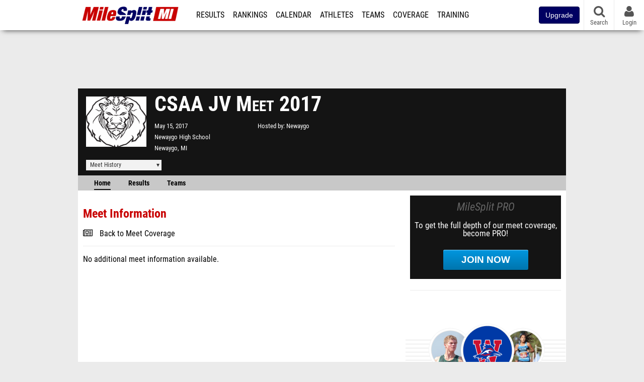

--- FILE ---
content_type: text/css
request_url: https://css.sp.milesplit.com/drivefaze/sites/mi.css?build=20260115153858
body_size: -24
content:
#logo {
  padding-left: 8px;
  padding-top: 4px;
  padding-bottom: 4px;
  background: none;
}
#logo a {
  background-image: url(logos/2015/mi.png);
  background-size: contain;
  background-position: center center;
  background-repeat: no-repeat;
}


--- FILE ---
content_type: application/javascript; charset=utf-8
request_url: https://fundingchoicesmessages.google.com/f/AGSKWxUgcFpmCMv2_Llv0cSsKodEji9_ThrCz-9iUUNZWHq7PELndmbSQYM7jrn4xdJztSIfJzaSB7tLDTi0FLCJT7js_zApRmPEVSuFN6btAUpbmw0uorYSgggZeuObQSrUi-kw3MYhasdqPmwahS9iauMgCG1LOuVpUHbiVaxaYgWuWUXblIucVyaqPauC/_/adpop32./ads/beacon._Spot-Ad_/search-ads?/trafficads.
body_size: -1291
content:
window['92d5bd26-5e79-4ad9-81d5-804ebcb294b5'] = true;

--- FILE ---
content_type: text/javascript
request_url: https://rumcdn.geoedge.be/33cea31c-ec69-44af-afb7-3e0656e35da6/grumi.js
body_size: 97606
content:
var grumiInstance = window.grumiInstance || { q: [] };
(function createInstance (window, document, options = { shouldPostponeSample: false }) {
	!function r(i,o,a){function s(n,e){if(!o[n]){if(!i[n]){var t="function"==typeof require&&require;if(!e&&t)return t(n,!0);if(c)return c(n,!0);throw new Error("Cannot find module '"+n+"'")}e=o[n]={exports:{}};i[n][0].call(e.exports,function(e){var t=i[n][1][e];return s(t||e)},e,e.exports,r,i,o,a)}return o[n].exports}for(var c="function"==typeof require&&require,e=0;e<a.length;e++)s(a[e]);return s}({1:[function(e,t,n){var r=e("./config.js"),i=e("./utils.js");t.exports={didAmazonWin:function(e){var t=e.meta&&e.meta.adv,n=e.preWinningAmazonBid;return n&&(t=t,!i.isEmptyObj(r.amazonAdvIds)&&r.amazonAdvIds[t]||(t=e.tag,e=n.amzniid,t.includes("apstag.renderImp(")&&t.includes(e)))},setAmazonParametersToSession:function(e){var t=e.preWinningAmazonBid;e.pbAdId=void 0,e.hbCid=t.crid||"N/A",e.pbBidder=t.amznp,e.hbCpm=t.amznbid,e.hbVendor="A9",e.hbTag=!0}}},{"./config.js":5,"./utils.js":24}],2:[function(e,t,n){var l=e("./session"),r=e("./urlParser.js"),m=e("./utils.js"),i=e("./domUtils.js").isIframe,f=e("./htmlParser.js"),g=e("./blackList").match,h=e("./ajax.js").sendEvent,o=".amazon-adsystem.com",a="/dtb/admi",s="googleads.g.doubleclick.net",e="/pagead/",c=["/pagead/adfetch",e+"ads"],d=/<iframe[^>]*src=['"]https*:\/\/ads.\w+.criteo.com\/delivery\/r\/.+<\/iframe>/g,u={};var p={adsense:{type:"jsonp",callbackName:"a"+ +new Date,getJsUrl:function(e,t){return e.replace("output=html","output=json_html")+"&callback="+t},getHtml:function(e){e=e[m.keys(e)[0]];return e&&e._html_},shouldRender:function(e){var e=e[m.keys(e)[0]],t=e&&e._html_,n=e&&e._snippet_,e=e&&e._empty_;return n&&t||e&&t}},amazon:{type:"jsonp",callbackName:"apstag.renderImp",getJsUrl:function(e){return e.replace("/admi?","/admj?").replace("&ep=%7B%22ce%22%3A%221%22%7D","")},getHtml:function(e){return e.html},shouldRender:function(e){return e.html}},criteo:{type:"js",getJsHtml:function(e){var t,n=e.match(d);return n&&(t=(t=n[0].replace(/iframe/g,"script")).replace(/afr.php|display.aspx/g,"ajs.php")),e.replace(d,t)},shouldRender:function(e){return"loading"===e.readyState}}};function y(e){var t,n=e.url,e=e.html;return n&&((n=r.parse(n)).hostname===s&&-1<c.indexOf(n.pathname)&&(t="adsense"),-1<n.hostname.indexOf(o))&&-1<n.pathname.indexOf(a)&&(t="amazon"),(t=e&&e.match(d)?"criteo":t)||!1}function v(r,i,o,a){e=i,t=o;var e,t,n,s=function(){e.src=t,h({type:"adfetch-error",meta:JSON.stringify(l.meta)})},c=window,d=r.callbackName,u=function(e){var t,n=r.getHtml(e),e=(l.bustedUrl=o,l.bustedTag=n,r.shouldRender(e));t=n,(t=f.parse(t))&&t.querySelectorAll&&(t=m.map(t.querySelectorAll("[src], [href]"),function(e){return e.src||e.href}),m.find(t,function(e){return g(e).match}))&&h({type:"adfetch",meta:JSON.stringify(l.meta)}),!a(n)&&e?(t=n,"srcdoc"in(e=i)?e.srcdoc=t:((e=e.contentWindow.document).open(),e.write(t),e.close())):s()};for(d=d.split("."),n=0;n<d.length-1;n++)c[d[n]]={},c=c[d[n]];c[d[n]]=u;var u=r.getJsUrl(o,r.callbackName),p=document.createElement("script");p.src=u,p.onerror=s,p.onload=function(){h({type:"adfetch-loaded",meta:JSON.stringify(l.meta)})},document.scripts[0].parentNode.insertBefore(p,null)}t.exports={shouldBust:function(e){var t,n=e.iframe,r=e.url,e=e.html,r=(r&&n&&(t=i(n)&&!u[n.id]&&y({url:r}),u[n.id]=!0),y({html:e}));return t||r},bust:function(e){var t=e.iframe,n=e.url,r=e.html,i=e.doc,o=e.inspectHtml;return"jsonp"===(e=p[y(e)]).type?v(e,t,n,o):"js"===e.type?(t=i,n=r,i=(o=e).getJsHtml(n),l.bustedTag=n,!!o.shouldRender(t)&&(t.write(i),!0)):void 0},checkAndBustFriendlyAmazonFrame:function(e,t){(e=e.defaultView&&e.defaultView.frameElement&&e.defaultView.frameElement.id)&&e.startsWith("apstag")&&(l.bustedTag=t)}}},{"./ajax.js":3,"./blackList":4,"./domUtils.js":8,"./htmlParser.js":13,"./session":21,"./urlParser.js":23,"./utils.js":24}],3:[function(e,t,n){var i=e("./utils.js"),o=e("./config.js"),r=e("./session.js"),a=e("./domUtils.js"),s=e("./jsUtils.js"),c=e("./methodCombinators.js").before,d=e("./tagSelector.js").getTag,u=e("./constants.js"),e=e("./natives.js"),p=e.fetch,l=e.XMLHttpRequest,m=e.Request,f=e.TextEncoder,g=e.postMessage,h=[];function y(e,t){e(t)}function v(t=null){i.forEach(h,function(e){y(e,t)}),h.push=y}function b(e){return e.key=r.key,e.imp=e.imp||r.imp,e.c_ver=o.c_ver,e.w_ver=r.wver,e.w_type=r.wtype,e.b_ver=o.b_ver,e.ver=o.ver,e.loc=location.href,e.ref=document.referrer,e.sp=r.sp||"dfp",e.cust_imp=r.cust_imp,e.cust1=r.meta.cust1,e.cust2=r.meta.cust2,e.cust3=r.meta.cust3,e.caid=r.meta.caid,e.scriptId=r.scriptId,e.crossOrigin=!a.isSameOriginWin(top),e.debug=r.debug,"dfp"===r.sp&&(e.qid=r.meta.qid),e.cdn=o.cdn||void 0,o.accountType!==u.NET&&(e.cid=r.meta&&r.meta.cr||123456,e.li=r.meta.li,e.ord=r.meta.ord,e.ygIds=r.meta.ygIds),e.at=o.accountType.charAt(0),r.hbTag&&(e.hbTag=!0,e.hbVendor=r.hbVendor,e.hbCid=r.hbCid,e.hbAdId=r.pbAdId,e.hbBidder=r.pbBidder,e.hbCpm=r.hbCpm,e.hbCurrency=r.hbCurrency),"boolean"==typeof r.meta.isAfc&&(e.isAfc=r.meta.isAfc,e.isAmp=r.meta.isAmp),r.meta.hasOwnProperty("isEBDA")&&"%"!==r.meta.isEBDA.charAt(0)&&(e.isEBDA=r.meta.isEBDA),r.pimp&&"%_pimp%"!==r.pimp&&(e.pimp=r.pimp),void 0!==r.pl&&(e.preloaded=r.pl),e.site=r.site||a.getTopHostname(),e.site&&-1<e.site.indexOf("safeframe.googlesyndication.com")&&(e.site="safeframe.googlesyndication.com"),e.isc=r.isc,r.adt&&(e.adt=r.adt),r.isCXM&&(e.isCXM=!0),e.ts=+new Date,e.bdTs=o.bdTs,e}function w(t,n){var r=[],e=i.keys(t);return void 0===n&&(n={},i.forEach(e,function(e){void 0!==t[e]&&void 0===n[e]&&r.push(e+"="+encodeURIComponent(t[e]))})),r.join("&")}function E(e){e=i.removeCaspr(e),e=r.doubleWrapperInfo.isDoubleWrapper?i.removeWrapperXMP(e):e;return e=4e5<e.length?e.slice(0,4e5):e}function j(t){return function(){var e=arguments[0];return e.html&&(e.html=E(e.html)),e.tag&&(e.tag=E(e.tag)),t.apply(this,arguments)}}e=c(function(e){var t;e.hasOwnProperty("byRate")&&!e.byRate||(t=a.getAllUrlsFromAllWindows(),"sample"!==e.r&&"sample"!==e.bdmn&&t.push(e.r),e[r.isPAPI&&"imaj"!==r.sp?"vast_content":"tag"]=d(),e.urls=JSON.stringify(t),e.hc=r.hc,e.vastUrls=JSON.stringify(r.vastUrls),delete e.byRate)}),c=c(function(e){e.meta=JSON.stringify(r.meta),e.client_size=r.client_size});function O(e,t){var n=new l;n.open("POST",e),n.setRequestHeader("Content-type","application/x-www-form-urlencoded"),n.send(w(t))}function A(t,e){return o=e,new Promise(function(t,e){var n=(new f).encode(w(o)),r=new CompressionStream("gzip"),i=r.writable.getWriter();i.write(n),i.close(),new Response(r.readable).arrayBuffer().then(function(e){t(e)}).catch(e)}).then(function(e){e=new m(t,{method:"POST",body:e,mode:"no-cors",headers:{"Content-type":"application/x-www-form-urlencoded","Accept-Language":"gzip"}});p(e)});var o}function T(e,t){p&&window.CompressionStream?A(e,t).catch(function(){O(e,t)}):O(e,t)}function _(e,t){r.hasFrameApi&&!r.frameApi?g.call(r.targetWindow,{key:r.key,request:{url:e,data:t}},"*"):T(e,t)}r.frameApi&&r.targetWindow.addEventListener("message",function(e){var t=e.data;t.key===r.key&&t.request&&(T((t=t.request).url,t.data),e.stopImmediatePropagation())});var I,x={};function k(r){return function(n){h.push(function(e){if(e&&e(n),n=b(n),-1!==r.indexOf(o.reportEndpoint,r.length-o.reportEndpoint.length)){var t=r+w(n,{r:!0,html:!0,ts:!0});if(!0===x[t]&&!(n.rbu||n.is||3===n.rdType||n.et))return}x[t]=!0,_(r,n)})}}let S="https:",C=S+o.apiUrl+o.reportEndpoint;t.exports={sendInit:s.once(c(k(S+o.apiUrl+o.initEndpoint))),sendReport:e(j(k(S+o.apiUrl+o.reportEndpoint))),sendError:k(S+o.apiUrl+o.errEndpoint),sendDebug:k(S+o.apiUrl+o.dbgEndpoint),sendStats:k(S+o.apiUrl+(o.statsEndpoint||"stats")),sendEvent:(I=k(S+o.apiUrl+o.evEndpoint),function(e,t){var n=o.rates||{default:.004},t=t||n[e.type]||n.default;Math.random()<=t&&I(e)}),buildRbuReport:e(j(b)),sendRbuReport:_,processQueue:v,processQueueAndResetState:function(){h.push!==y&&v(),h=[]},setReportsEndPointAsFinished:function(){x[C]=!0},setReportsEndPointAsCleared:function(){delete x[C]}}},{"./config.js":5,"./constants.js":6,"./domUtils.js":8,"./jsUtils.js":14,"./methodCombinators.js":16,"./natives.js":17,"./session.js":21,"./tagSelector.js":22,"./utils.js":24}],4:[function(e,t,n){var d=e("./utils.js"),r=e("./config.js"),u=e("./urlParser.js"),i=r.domains,o=r.clkDomains,e=r.bidders,a=r.patterns.wildcards;var s,p={match:!1};function l(e,t,n){return{match:!0,bdmn:e,ver:t,bcid:n}}function m(e){return e.split("").reverse().join("")}function f(n,e){var t,r;return-1<e.indexOf("*")?(t=e.split("*"),r=-1,d.every(t,function(e){var e=n.indexOf(e,r+1),t=r<e;return r=e,t})):-1<n.indexOf(e)}function g(e,t,n){return d.find(e,t)||d.find(e,n)}function h(e){return e&&"1"===e.charAt(0)}function c(c){return function(e){var n,r,i,e=u.parse(e),t=e&&e.hostname,o=e&&[e.pathname,e.search,e.hash].join("");if(t){t=[t].concat((e=(e=t).split("."),d.fluent(e).map(function(e,t,n){return n.shift(),n.join(".")}).val())),e=d.map(t,m),t=d.filter(e,function(e){return void 0!==c[e]});if(t&&t.length){if(e=d.find(t,function(e){return"string"==typeof c[e]}))return l(m(e),c[e]);var a=d.filter(t,function(e){return"object"==typeof c[e]}),s=d.map(a,function(e){return c[e]}),e=d.find(s,function(t,e){return r=g(d.keys(t),function(e){return f(o,e)&&h(t[e])},function(e){return f(o,e)}),n=m(a[e]),""===r&&(e=s[e],i=l(n,e[r])),r});if(e)return l(n,e[r],r);if(i)return i}}return p}}function y(e){e=e.substring(2).split("$");return d.map(e,function(e){return e.split(":")[0]})}t.exports={match:function(e,t){var n=c(i);return t&&"IFRAME"===t.toUpperCase()&&(t=c(o)(e)).match?(t.rdType=2,t):n(e)},matchHB:(s=c(e),function(e){var e=e.split(":"),t=e[0],e=e[1],e="https://"+m(t+".com")+"/"+e,e=s(e);return e.match&&(e.bdmn=t),e}),matchAgainst:c,matchPattern:function(t){var e=g(d.keys(a),function(e){return f(t,e)&&h(a[e])},function(e){return f(t,e)});return e?l("pattern",a[e],e):p},isBlocking:h,getTriggerTypes:y,removeTriggerType:function(e,t){var n,r=(i=y(e.ver)).includes(t),i=1<i.length;return r?i?(e.ver=(n=t,(r=e.ver).length<2||"0"!==r[0]&&"1"!==r[0]||"#"!==r[1]||(i=r.substring(0,2),1===(t=r.substring(2).split("$")).length)?r:0===(r=t.filter(function(e){var t=e.indexOf(":");return-1===t||e.substring(0,t)!==n})).length?i.slice(0,-1):i+r.join("$")),e):p:e}}},{"./config.js":5,"./urlParser.js":23,"./utils.js":24}],5:[function(e,t,n){t.exports={"ver":"0.1","b_ver":"0.5.480","blocking":true,"rbu":0,"silentRbu":0,"signableHosts":[],"onRbu":1,"samplePercent":-1,"debug":true,"accountType":"publisher","impSampleRate":0.006,"statRate":0.05,"apiUrl":"//gw.geoedge.be/api/","initEndpoint":"init","reportEndpoint":"report","statsEndpoint":"stats","errEndpoint":"error","dbgEndpoint":"debug","evEndpoint":"event","filteredAdvertisersEndpoint":"v1/config/filtered-advertisers","rdrBlock":true,"ipUrl":"//rumcdn.geoedge.be/grumi-ip.js","altTags":[],"hostFilter":[],"maxHtmlSize":0.4,"reporting":true,"advs":{},"creativeWhitelist":{},"heavyAd":false,"cdn":"cloudfront","domains":{"moc.dbdeeni.sj":"1#1:64491","moc.xdanoev.20-xda":"1#1:64491","moc.aidemlatigidytiliga.tsaesu-btr":"1#1:64491","moc.oeevo.sda.401sda":"1#1:64491","oi.citamdib.611sda":"1#1:64491","ofni.norfssepsz.op":"1#1:64491","pohs.hcetiaor.ndc":"1#1:64491","ofni.htaprider.5su-og":"1#1:64491","ten.tnorfduolc.g4pvzepdaeq1d":"1#1:64491","moc.dib-yoj.ed-pmi-vda":"1#1:64491","moc.oitesiw.tlasknip":"1#1:64491","knil.ppa.ifos":"1#1:64491","pohs.msitxo":"1#1:64491","niw.b27ocnip":"1#1:64491","pohs.snoitulosten6202":"1#1:64491","tser.etulpincet":"1#1:64491","ur.ptgov":"1#1:64491","tser.aucavecrow":"1#1:64491","etis.lativnredom.www":"1#1:64491","ppa.naecolatigidno.ndg47-hcetirganuahs":"1#1:64491","moc.slaedteltuowbb.www":"1#1:64491","pohs.elastoobdnalrebmit-su.www":"1#1:64491","gro.rotaluclacsdarit":"1#1:64491","gro.roxevtessa":"1#1:64491","moc.pihsrepelgguolb":"1#1:64491","uci.noitomdliub":"1#1:64491","ppa.yfilten.74584ae3-80128091106202-taigalp-eralfduolc":"1#1:64491","latigid.mrofpeed":"1#1:64491","moc.tnegaecnarusniva":"1#1:64491","ur.sixeniard":"1#1:64491","moc.tramssgnidloh":"1#1:64491","tser.ccorbupmoc":"1#1:64491","tser.mospiannoc":"1#1:64491","etis.egdireuqrot":"1#1:64491","etis.egdiretingi":"1#1:64491","etis.lidmanop":"1#1:64491","pohs.tfigdnayot":"1#1:64491","moc.golbotsevol.onaimo":"1#1:64491","ten.etis-taerg.onaimo":"1#1:64491","ed.moc.ynamregbuhhcetecnanif":"1#1:64491","moc.tseblennahcwon":"1#1:64491","moc.lairotrevdaedart":"1#1:64491","enilno.niwrbb.www":"1#1:64491","evil.tnatsnislawenercp":"1#1:64491","bulc.niwrbb.www":"1#1:64491","tser.arposguffe":"1#1:64491","tser.egnirelbme":"1#1:64491","tser.orpasvacni":"1#1:64491","tser.retnimyalp":"1#1:64491","kcilc.setneilc-sosiva.acnaruges":"1#1:64491","erots.pohsraey22yppah":"1#1:64491","erots.nozyr":"1#1:64491","moc.erutcurtsarfnilatigidesirpretne":"1#1:64491","cc.350lpaport":"1#1:64491","moc.teidloxevirt":"1#1:64491","ur.46lavirp":"1#1:64491","moc.draugllawlatigid.gb60hd37ccbuhgsd5m5d":"1#1:64491","moc.sdhvkcr":"1#1:64491","zyx.emulov-hsac":"1#1:64491","moc.sulpamenicbara.am":"1#1:64491","moc.eripsniyruj.www":"1#1:64491","tser.taitsmubla":"1#1:64491","evil.kuerucesdetroppuscp":"1#1:64491","gro.draob-ym.potneuq":"1#1:64491","moc.uroferacotua.og":"1#1:64491","ppa.naecolatigidno.683b5-ppa-eltrut-aes":"1#1:64491","skcor.ymedacamumitpo.www":"1#1:64491","orp.rgnirvoraj":"1#1:64491","moc.llasdnertefiltrams":"1#1:64491","ppa.yfilten.772e40a9-53900191106202-taigalp-eralfduolc":"1#1:64491","moc.spg109":"1#1:64491","moc.iksied":"1#1:64491","kcilc.dnalwor":"1#1:64491","tser.ropiderpir":"1#1:64491","moc.hguonaswap":"1#1:64491","erots.yxalagpohshtolc":"1#1:64491","erots.raazabtsen":"1#1:64491","pohs.relootbewgnitsal":"1#1:64491","moc.spitnoitcetorpecived.77":"1#1:64491","ur.trcpcsd.rc":"1#1:64491","zyx.urftiforpur":"1#1:64491","moc.ecarsussap.441075-tsetal":"1#1:64491","ten.tnorfduolc.64pgc8xmtcuu1d":"1#1:64491","ten.dferuza.10z.metg5hyevhdfuead-yrc":"1#1:64491","moc.ur.kculagem":"1#1:64491","etis.wolebemwollof":"1#1:64491","enilno.kcartgma.kcart":"1#1:64491","ten.hcetiaor.gnikcart":"1#1:64491","moc.aeesud":"1#1:64491","lol.axryui.sppa":"1#1:64491","moc.ndcsca":"1#1:64491","moc.ecarsussap.331175-tsetal":"1#1:64491","tser.adoszarts":"1#1:64491","enilno.qnfdt":"1#1:64491","moc.tfosenivgatoodikiw.aent":"1#1:64491","ten.thgisniytilativ":"1#1:64491","moc.cigolmilsysae.www":"1#1:64491","tser.olsidtmraw":"1#1:64491","moc.ppaukoreh.ff1c732e4bb5-renni-tsen-agoy":"1#1:64491","ppa.naecolatigidno.yg8ad-su-htiw-agoy":"1#1:64491","orp.toocsotomss":"1#1:64491","moc.iaedarthtnys":"1#1:64491","orp.ockukuh":"1#1:64491","ppa.yfilten.af116cde-62959091106202-taigalp-eralfduolc":"1#1:64491","moc.enizagamhtlaehgolb.kcartder":"1#1:64491","tser.irttanossa":"1#1:64491","tser.omramgiluh":"1#1:64491","moc.ededyppah":"1#1:64491","tser.etnicrdnam":"1#1:64491","tser.uqenitnauq":"1#1:64491","tser.itseroidar":"1#1:64491","etis.egdirevird":"1#1:64491","moc.xyk-ragus":"1#1:64491","pohs.ogyaperuces":"1#1:64491","moc.sirakeitsirhc":"1#1:64491","moc.kniledonhcet.gon4ld37ccbuh8rham5d":"1#1:64491","tser.ocnontcele":"1#1:64491","tser.egnarcirep":"1#1:64491","tser.pmartcsugs":"1#1:64491","kcilc.ratspart":"1#1:64491","moc.elas-seohsscisa.www":"1#1:64491","moc.gnisitrevdavitciderp":"1#1:64491","enilno.atsivllacer":"1#1:64491","ppa.naecolatigidno.eqhex-ppa-diuqs":"1#1:64491","tser.rettucopac":"1#1:64491","moc.topsgolb.401ecnanifssenisubenilno":"1#1:64491","tser.erffaweton":"1#1:64491","evil.edserucessecivrescp":"1#1:64491","ecaps.oyrnips":"1#1:64491","tser.zobbamusid":"1#1:64491","tser.reserelper":"1#1:64491","enilno.umenomotipezepexifem":"1#1:64491","ed.eysah":"1#1:64491","uoyc.91swenyraunaj":"1#1:64491","kcilc.teslut":"1#1:64491","oi.sppareniatnoceruza.tsaenapaj.934d67aa-dnuorgwolley.4212pppjjss":"1#1:64491","tser.ordyhdirca":"1#1:64491","moc.ti.erocdnefed":"1#1:64491","ten.xet-ahpla":"1#1:64491","ni.oc.yfirevnamuh.0vnjnd37ccbuh8hafm5d":"1#1:64491","ed.trepxe-airaniluk":"1#1:64491","ten.seuqiremunel":"1#1:64491","moc.ksatewdaer.apl":"1#1:64491","ten.swodniw.eroc.bew.34z.unoitapoo":"1#1:64491","ofni.htaprider.rtluv-og":"1#1:64491","enilno.dnimlacigol.tsaesu-btr":"1#1:64491","moc.gnifrus-tsaf.psd":"1#1:64491","evil.slatigidnaelc":"1#1:64491","moc.321eunevahcnif":"1#1:64491","moc.deloac":"1#1:64491","ofni.htaprider.3su-og":"1#1:64491","moc.krowtenplehtifeneb":"1#1:64491","moc.esecivrestlob.gnikcart":"1#1:64491","moc.sgtvo.ndc":"1#1:64491","moc.ktnikaerbon":"1#1:64491","kcilc.naelusib":"1#1:64491","ur.xnihps-oiduts":"1#1:64491","tser.oropshpmys":"1#1:64491","tser.sednuabirt":"1#1:64491","tser.hcsemorpnu":"1#1:64491","moc.wqurpfig-selirrebdliw":"1#1:64491","moc.ppaukoreh.fc23075ca3db-rocedarron":"1#1:64491","moc.edklcda":"1#1:64491","moc.ppaukoreh.a50d1b58e06c-17637-erips-krats":"1#1:64491","zyx.7eaorrinar":"1#1:64491","zyx.nalanasmok":"1#1:64491","moc.wolftifeb":"1#1:64491","tser.nocafmeloc":"1#1:64491","tser.ercesttorg":"1#1:64491","tser.ohtroulerp":"1#1:64491","tser.inogaaccar":"1#1:64491","moc.kcolmaes":"1#1:64491","etis.ediuglaemgninrom":"1#1:64491","etis.etiusqbb":"1#1:64491","etis.tfirddaor":"1#1:64491","etis.hsurrotom":"1#1:64491","oi.bew24.onaimo":"1#1:64491","moc.latrophcetegdirb.02f80e37ccbuh8m5nm5d":"1#1:64491","evil.ababerp":"1#1:64491","moc.latrophcetegdirb.gjfe8e37ccbuh8qmvm5d":"1#1:64491","moc.95rtsadak":"1#1:64491","tser.fikocaipmi":"1#1:64491","tser.ratirnorgs":"1#1:64491","erots.pohsraey02yppah":"1#1:64491","ni.oc.setagtcennoc.gcsmbd37ccbuh8ng1m5d":"1#1:64491","dfc.su-em-raen-aps-ydob":"1#1:64491","moc.sbalsoilehartun":"1#1:64491","ten.swodniw.eroc.bew.31z.2rorresoinajht61":"1#1:64491","moc.trabeiz":"1#1:64491","dlrow.oxemirolys":"1#1:64491","ten.aidemaropsaid.wonnioj":"1#1:64491","enilno.yhtlaeh-nitaleg":"1#1:64491","moc.xwlfngised.apl":"1#1:64491","tser.nacninoped":"1#1:64491","tser.akkusitlom":"1#1:64491","tser.retehimrym":"1#1:64491","moc.demicv":"1#1:64491","ppa.naecolatigidno.8uze2-ppa-laroc":"1#1:64491","moc.reirrabfrusefas":"1#1:64491","ppa.yfilten.435bb775-13448091106202-taigalp-eralfduolc":"1#1:64491","moc.zibnif-hsac":"1#1:64491","moc.ledomnoisivgolb":"1#1:64491","tser.acnirrubba":"1#1:64491","moc.sdniflufesuwen.pl":"1#1:64491","etis.noitatstep":"1#1:64491","ppa.yfilten.f9fab54b-45518091106202-taigalp-eralfduolc":"1#1:64491","evil.68qb7":"1#1:64491","moc.ebivihcteks":"1#1:64491","moc.a1sm.ndc":"1#1:64491","ved.tpgyad":"1#1:64491","ten.tnorfduolc.hdr30wt8ptlk1d":"1#1:64491","moc.enilnosivarts":"1#1:64491","pot.ta-eataeb-etatpulov":"1#1:64491","ur.ffoknit.ndc-tenartxe":"1#1:64491","moc.ketuz-mivah.3rt":"1#1:64491","moc.ridergnorts":"1#1:64491","ofni.og7etadpu":"1#1:64491","moc.tsez-ocip":"1#1:64491","moc.enohcetndc":"1#1:64491","moc.aidem-sserpxeila.stessa":"1#1:64491","moc.xdanoev.10-xda":"1#1:64491","ten.tnorfduolc.zjnukhvghq9o2d":"1#1:64491","tser.dnuoshglav":"1#1:64491","sotua.ecnarusni-egarevoc-elibomotua-paehc.www":"1#1:64491","ur.fwfyx":"1#1:64491","moc.ppaukoreh.641e5a4e25af-wolgteiuq":"1#1:64491","etis.toprehrab":"1#1:64491","ppa.naecolatigidno.yuzxy-erac-lortnoc-tsep":"1#1:64491","ppa.naecolatigidno.yhpiz-retsamagoy":"1#1:64491","moc.rotadilav-lmth-evil":"1#1:64491","moc.bewramuktikna":"1#1:64491","moc.esir-revelc":"1#1:64491","enilno.renroclaem":"1#1:64491","ppa.yfilten.a79c8b62-93100191106202-taigalp-eralfduolc":"1#1:64491","ppa.yfilten.808712bb-05100191106202-taigalp-eralfduolc":"1#1:64491","ppa.yfilten.462c2651-13250191106202-taigalp-eralfduolc":"1#1:64491","pohs.searmoh":"1#1:64491","moc.88nipsorom":"1#1:64491","tser.issujsipoc":"1#1:64491","etis.xavonraeg":"1#1:64491","etis.semilsahctam":"1#1:64491","gro.reggolbi.emohoeg":"1#1:64491","ppa.naecolatigidno.kpcw3-ppa-hsifknom":"1#1:64491","moc.trayevel":"1#1:64491","moc.newkcab":"1#1:64491","ppa.yfilten.fa2e73a0-25248091106202-taigalp-eralfduolc":"1#1:64491","ppa.yfilten.4a69c668-32859091106202-taigalp-eralfduolc":"1#1:64491","ppa.yfilten.6d5d245b-25759091106202-taigalp-eralfduolc":"1#1:64491","kcilc.kcehctkaf":"1#1:64491","orp.revatlordi":"1#1:64491","tser.erudsocerp":"1#1:64491","etis.cdsacb.www":"1#1:64491","erots.pohsraey12yppah":"1#1:64491","moc.ifofo":"1#1:64491","moc.77niwaport.www":"1#1:64491","evil.kuderucessecivrescp":"1#1:64491","orp.rednefed-jxcm.0kvbif37cffanqbcql5d":"1#1:64491","orp.dohodorp":"1#1:64491","moc.cirtemdiarfatnemeriter":"1#1:64491","moc.esnefedtsohgduolc":"1#1:64491","tser.amroftraoc":"1#1:64491","enilno.htlaehcylg":"1#1:64491","erots.orpnekot":"1#1:64491","moc.emerfulfer":"1#1:64491","moc.llawesnefedlatigid.gmg66e37ccbuhg15sm5d":"1#1:64491","moc.anutednolb":"1#1:64491","sbs.tolsnozama":"1#1:64491","tser.hacedneped":"1#1:64491","moc.yrutaebsiefil":"1#1:64491","moc.shtapnerw":"1#1:64491","ofni.ailaveron":"1#1:64491","uoyc.uchuhcetiem":"1#1:64491","moc.knilp-lngr-sduht":"1#1:64491","moc.bewtibrosaidem":"1#1:64491","ur.dlogybdlog":"1#1:64491","yg.trohs.0apv5f":"1#1:64491","moc.kniledonhcet.g1gdgd37ccbuhgeu4m5d":"1#1:64491","pohs.kcrtxam.t":"1#1:64491","cc.yckl":"1#1:64491","tser.nrevsdeced":"1#1:64491","moc.noitulrednel":"1#1:64491","enilno.uxupurerepulater":"1#1:64491","ten.nerohseresseb":"1#1:64491","etis.erehpsetingi":"1#1:64491","moc.staerternavlis":"1#1:64491","dlrow.laxivnerot":"1#1:64491","ppa.yfilten.5dbedec3-02908091106202-taigalp-eralfduolc":"1#1:64491","zyx.rotacidni-hsac":"1#1:64491","emag.lrb":"1#1:64491","moc.as.krapsykcul":"1#1:64491","evil.eciovamzalp":"1#1:64491","moc.gatbm":"1#1:64491","ofni.htaprider.2ue-og":"1#1:64491","ofni.niahcruoy.70624-deef":"1#1:64491","zyx.urnopuciovt":"1#1:64491","ecaps.bewpot":"1#1:64491","moc.sr1m":"1#1:64491","su.mroftalpda.ffrt":"1#1:64491","gs.pnf":"1#1:64491","moc.tnetnoc-xepa":"1#1:64491","moc.snalperacidem5202":"1#1:64491","niw.t90ocnip":"1#1:64491","etis.anakod":"1#1:64491","orp.euqitamuenp-deeps":"1#1:64491","nopq.izivnif":"1#1:64491","erots.pohsraey42yppah":"1#1:64491","moc.tiforp-noznif":"1#1:64491","moc.atcontsul":"1#1:64491","rb.moc.7nlatrop.omorpnoidua":"1#1:64491","tser.aroifesreh":"1#1:64491","moc.edstoorerup":"1#1:64491","etis.uiuoy":"1#1:64491","etis.dooftepcinagro":"1#1:64491","zyx.larrocardnola":"1#1:64491","ppa.yfilten.b50cffff-93148091106202-taigalp-eralfduolc":"1#1:64491","moc.potswenbuh":"1#1:64491","moc.daerdnasweiver":"1#1:64491","moc.anehseonehz.yratniz":"1#1:64491","tser.oibittupmi":"1#1:64491","tser.allodtaerp":"1#1:64491","moc.ppaukoreh.9de34946f6f0-rocedlerua":"1#1:64491","ppa.yfilten.fa61a752-31008091106202-taigalp-eralfduolc":"1#1:64491","ppa.yfilten.ec5b3634-24757091106202-taigalp-eralfduolc":"1#1:64491","ppa.yfilten.83590cc5-92421191106202-taigalp-eralfduolc":"1#1:64491","su.robrahaedi":"1#1:64491","gro.gninraelhavztimrab.63":"1#1:64491","moc.931xh":"1#1:64491","erots.renrocwerb":"1#1:64491","moc.egarevoctifenebpleh":"1#1:64491","dlrow.redisniia.swen-ku":"1#1:64491","zyx.muoyletajatnomlanas7a":"1#1:64491","moc.llawesnefedlatigid.gla66e37ccbuh0p4sm5d":"1#1:64491","enilno.xepadnim":"1#1:64491","moc.otebx8.ppa":"1#1:64491","tser.nicnimasid":"1#1:64491","tser.tsocsucsid":"1#1:64491","tser.ezlabetnom":"1#1:64491","uci.dartmuelortep.trats":"1#1:64491","enilno.univonilovamilil":"1#1:64491","moc.cllwowstif.yreviled":"1#1:64491","evil.kuserucesniamodcp":"1#1:64491","latigid.etarbiv":"1#1:64491","orp.lddasfonom":"1#1:64491","enilno.tnayromem":"1#1:64491","moc.lartnecyliadndnert.71":"1#1:64491","tser.ammarpocca":"1#1:64491","tser.gerpstomed":"1#1:64491","moc.avrueod.pl":"1#1:64491","tser.attedlosir":"1#1:64491","enilno.apaxetamixanimexat":"1#1:64491","etis.emhtiwdoofekam":"1#1:64491","etis.zcniksnetni":"1#1:64491","etis.dulasoculg":"1#1:64491","pohs.drawerxdoof":"1#1:64491","eniw.tropbewlausac":"1#1:64491","moc.xmznel.2s":"1#1:64491","ofni.htaprider.7su-og":"1#1:64491","oi.citamdib.201sda":"1#1:64491","moc.esuohecipscitamora":"1#1:64491","evil.sllawnajortitna":"1#1:64491","moc.cisloot.sj":"1#1:64491","moc.lairteerflla.2v":"1#1:64491","ten.tnorfduolc.a7ftfuq9zux42d":"1#1:64491","au.777":"1#1:64491","oi.citamdib.711sda":"1#1:64491","ofni.htaprider.2su-og":"1#1:64491","ten.dferuza.10z.qcbcgcqg9dwh0gcd-jsd":"1#1:64491","moc.8831agem":"1#1:64491","ur.qnfdt":"1#1:64491","moc.semagcpnatit":"1#1:64491","tser.romemrbmit":"1#1:64491","ten.331189gv.www":"1#1:64491","enilno.fwfyx":"1#1:64491","ppa.naecolatigidno.hobei-ppa-hsifyllej-moolb-agoy":"1#1:64491","moc.ytfut-tigr-pmuht":"1#1:64491","enilno.shtolctrams":"1#1:64491","moc.ppaukoreh.87695bcbc564-buhoraviq":"1#1:64491","moc.ppaukoreh.f8ca3a67866d-buhivorua":"1#1:64491","oi.bew24.arativ":"1#1:64491","ppa.yfilten.26791cf9-00300191106202-taigalp-eralfduolc":"1#1:64491","orp.iadosaudnu":"1#1:64491","pohs.snoitulosbewmva":"1#1:64491","moc.sdnufkapmoc":"1#1:64491","tser.tsaiptorra":"1#1:64491","tser.ofsofatnoc":"1#1:64491","moc.ppaegdirbpansximatsni.pjrg":"1#1:64491","moc.buhewotbew.apl":"1#1:64491","tser.coridemuam":"1#1:64491","moc.sunob-ezirp":"1#1:64491","etis.avonrepus-ogib":"1#1:64491","etis.tfirdotua":"1#1:64491","ppa.yfilten.eb3d6046-55048091106202-taigalp-eralfduolc":"1#1:64491","ppa.yfilten.ddfb167d-92148091106202-taigalp-eralfduolc":"1#1:64491","etis.tfela-solcyc-llip":"1#1:64491","moc.ruolevnosmirc":"1#1:64491","tser.orwnuacsue":"1#1:64491","tser.tlofsiteop":"1#1:64491","tser.effackris":"1#1:64491","etis.rovalfemoh":"1#1:64491","etis.artpin":"1#1:64491","ni.oc.setagtcennoc.08glud37ccbuhggnlm5d":"1#1:64491","moc.epocsbewdedaer":"1#1:64491","moc.psd-ipsni":"1#1:64491","tser.abatscavib":"1#1:64491","ym.supmylofoosetag":"1#1:64491","tser.iccusodlio":"1#1:64491","dlrow.tneliiroxew":"1#1:64491","ppa.naecolatigidno.vqbju-ppa-hsifnoil":"1#1:64491","moc.latrophcetegdirb.007v8e37ccbuh0mu0n5d":"1#1:64491","tser.nazibnevda":"1#1:64491","em.tcetorpecived":"1#1:64491","kcilc.oneravswen":"1#1:64491","tser.lasavuidom":"1#1:64491","tser.erposopnon":"1#1:64491","tser.itdapgggair":"1#1:64491","tser.ilgimnocir":"1#1:64491","evil.kuserucesderetsigercp":"1#1:64491","moc.zsobiv":"1#1:64491","moc.tsohaidemvrs":"1#1:64491","pohs.eaxrom":"1#1:64491","moc.ac-eritnaidanac":"1#1:64491","moc.stposop":"1#1:64491","etis.nevowtfird":"1#1:64491","gnitekram.scitilanaoes":"1#1:64491","moc.gnidemdevlohp":"1#1:64491","moc.oeevo.sda.201sda":"1#1:64491","zyx.vdaelacs.rkcrt":"1#1:64491","moc.sesulplexip.tsaesu-btr":"1#1:64491","oi.citamdib.91sda":"1#1:64491","moc.btr-mueda.rekcart":"1#1:64491","gro.sihnodewolro.kbrwx":"1#1:64491","tser.zividtnevs":"1#1:64491","orp.asuorihcat":"1#1:64491","moc.latrophtlaehdetsurt.www":"1#1:64491","ppa.naecolatigidno.mmnn6-dlo-rof-erac-ew":"1#1:64491","moc.abivaveker":"1#1:64491","evil.kuytirucesderetsigercp":"1#1:64491","moc.1laedk":"1#1:64491","ten.senildaehhtlaeh.ua":"1#1:64491","tser.levajsuroc":"1#1:64491","enilno.yotybbuc":"1#1:64491","etis.egdirtfihs":"1#1:64491","etis.mooldnaexul":"1#1:64491","moc.etinutseuq":"1#1:64491","moc.suoiruxullatigid":"1#1:64491","zn.oc.sreirracenryb.www":"1#1:64491","evil.zazaerp":"1#1:64491","tser.atimiuopxe":"1#1:64491","tser.obihcsafni":"1#1:64491","tser.occocitlas":"1#1:64491","moc.fagsunob":"1#1:64491","ten.etis-taerg.arativ":"1#1:64491","moc.e6202dni":"1#1:64491","moc.ometelteem":"1#1:64491","su.swenepocsgnidnert":"1#1:64491","zyx.otnacoirad":"1#1:64491","gro.gninraelhavztimrab":"1#1:64491","ni.oc.kcilctobor.0stbkd37ccbuh0969m5d":"1#1:64491","ten.romradoolb":"1#1:64491","moc.tfiarkoib":"1#1:64491","moc.suosfig":"1#1:64491","oi.sppareniatnoceruza.sutsae.e90947fd-rewolfder.we67584nkrio":"1#1:64491","tser.orpmimitpo":"1#1:64491","zyx.fitarapmocel":"1#1:64491","moc.ydecul":"1#1:64491","moc.zmolk":"1#1:64491","moc.ilijtebniw.awp":"1#1:64491","moc.ehuhcsdnahdraugtaeh":"1#1:64491","uci.toom":"1#1:64491","moc.bewtibrosaidem.www":"1#1:64491","ppa.naecolatigidno.8ad7l-ppa-yargnits":"1#1:64491","moc.balhcraeserorberec":"1#1:64491","moc.yfipohsym.euqituob-tfig-exul":"1#1:64491","ppa.yfilten.4726b52f-42448091106202-taigalp-eralfduolc":"1#1:64491","oi.bew24.anora":"1#1:64491","ppa.yfilten.3eda881d-51210191106202-taigalp-eralfduolc":"1#1:64491","enilno.xyrokrad":"1#1:64491","ofni.enilnossenmlac.or":"1#1:64491","ten.setisbeweruza.10-aisatsae.aeedgckcbh0erdna-vcxsdgfhgjjk":"1#1:64491","moc.xxamomemorp":"1#1:64491","su.yenomfoyaweht.remotsuc":"1#1:64491","moc.oystekram.segap":"1#1:64491","etis.searikot":"1#1:64491","kcilc.uunohegaz":"1#1:64491","ppa.yfilten.cbc4cc-reivihtip-gnilkraps":"1#1:64491","ppa.yfilten.50ff2576-25358091106202-taigalp-eralfduolc":"1#1:64491","ku.reyalp-wen.www":"1#1:64491","zzub.sebivtpesrelos":"1#1:64491","moc.osuogooed.nemhenba":"1#1:64491","moc.btrosdaeuh.4v-tsaesu-btr":"1#1:64491","moc.gnifrus-tsaf":"1#1:64491","kni.niw2niw":"1#1:64491","ecaps.zkzr24vbli":"1#1:64491","moc.musuw.ndc":"1#1:64491","moc.pohscitatseht.t":"1#1:64491","ofni.htaprider.ue-og":"1#1:64491","moc.aidemlatigidytiliga.4v-ue-btr":"1#1:64491","moc.sgtke.ndc":"1#1:64491","ofni.htaprider.8su-og":"1#1:64491","ofni.htaprider.9su-og":"1#1:64491","zyx.kutal-5mrex":"1#1:64491","pohs.beedlog":"1#1:64491","ur.80idern":"1#1:64491","niw.g33ocnip":"1#1:64491","moc.rednerno.xeladnalpeews":"1#1:64491","tser.zinisimret":"1#1:64491","tser.muehrrganu":"1#1:64491","moc.ppaegdirbpansximatsni.m2zz":"1#1:64491","orp.niketlugnesurtemhem":"1#1:64491","ppa.naecolatigidno.lim2k-ppa-surlaw":"1#1:64491","ppa.yfilten.fbdeb2a6-32200191106202-taigalp-eralfduolc":"1#1:64491","ppa.yfilten.a1228cda-52100191106202-taigalp-eralfduolc":"1#1:64491","tser.igaveuparc":"1#1:64491","moc.enozakaepngised.apl":"1#1:64491","tser.ouffaiserp":"1#1:64491","orp.ottosccoer":"1#1:64491","ten.swodniw.eroc.bew.41z.kloazhrmtnipeoklqkce2103":"1#1:64491","etis.etakaknab":"1#1:64491","etis.rotcevdaor":"1#1:64491","ppa.yfilten.6671e5ab-85248091106202-taigalp-eralfduolc":"1#1:64491","ppa.yfilten.99da6491-15441191106202-taigalp-eralfduolc":"1#1:64491","moc.yadotomemecnahne":"1#1:64491","tser.eppobinae":"1#1:64491","ecaps.hsiledaj.fni":"1#1:64491","tser.gelidorbmi":"1#1:64491","tser.fnocstrebs":"1#1:64491","tser.rfnocattes":"1#1:64491","etis.eracfrutemoh":"1#1:64491","etis.rettalpemoh":"1#1:64491","etis.tivrutan":"1#1:64491","erots.dnertenoz":"1#1:64491","moc.roiretni-atyam":"1#1:64491","moc.nmnoitcurtsnocjt.www":"1#1:64491","moc.sgnivas-negtxen":"1#1:64491","uoyc.81swenyraunaj":"1#1:64491","nuf.semagecaps.nptorf":"1#1:64491","tser.isrepomalg":"1#1:64491","tser.sivivevvos":"1#1:64491","tser.edneblhats":"1#1:64491","gro.weivsucof.www":"1#1:64491","zyx.repleh-efil-looc":"1#1:64491","dlrow.oviteitonelu":"1#1:64491","etis.xevidua":"1#1:64491","moc.enozyrevocsiddnadaer.www":"1#1:64491","mac.bebnvvnr":"1#1:64491","uci.daerps-hsac":"1#1:64491","moc.zzajmrk":"1#1:64491","tser.tagirtumma":"1#1:64491","tser.oppalletni":"1#1:64491","tser.natnirotom":"1#1:64491","tser.rbmolivnir":"1#1:64491","uoyc.uchuhcetiem.www":"1#1:64491","moc.remagehtnai":"1#1:64491","ten.swodniw.eroc.bew.61z.jjhhseea":"1#1:64491","ppa.yfilten.78519472-30300191106202-taigalp-eralfduolc":"1#1:64491","moc.snanif-hsac":"1#1:64491","us.oyarqx":"1#1:64491","moc.spitsgnivasyliad":"1#1:64491","evil.sucofyliad":"1#1:64491","kcilc.lootrebyc":"1#1:64491","ten.swodniw.eroc.bew.31z.ndjvnjdkfsfkjsnvnfdkj":"1#1:64491","tser.lauqsokuel":"1#1:64491","tser.gillaepoir":"1#1:64491","etis.emoh-tpilce":"1#1:64491","moc.tsorf-neerg":"1#1:64491","ppa.yfilten.f80e291c-65608091106202-taigalp-eralfduolc":"1#1:64491","uci.emulov-hsac":"1#1:64491","moc.btrtnenitnoctniop":"1#1:64491","orp.pophsup":"1#1:64491","orp.peewseruces":"1#1:64491","moc.gatbm.ndc":"1#1:64491","moc.hsilbupdagnitekram":"1#1:64491","ten.dferuza.10z.xafewf3eed7dxbdd-vic":"1#1:64491","moc.dnmbs.ue.bi":"1#1:64491","moc.sdaderk.ndc":"1#1:64491","moc.lessuoreicul":"1#1:64491","ten.eralgda.enigne.3ettemocda":"1#1:64491","moc.3ta3rg-os":"1#1:64491","moc.sgtke":"1#1:64491","moc.ecarsussap.067965-tsetal":"1#1:64491","moc.tceffedaibom":"1#1:64491","moc.300ygolonhcet-gnivres.krt":"1#1:64491","pot.707185-etilx1":"1#1:64491","pohs.oznni":"1#1:64491","moc.laitrapelagnithginedired":"1#1:64491","moc.wwelas.t":"1#1:64491","etis.sulagkcart":"1#1:64491","moc.eslupesworbitnegavurt.r3qw":"1#1:64491","ppa.naecolatigidno.yqy9y-riaper-gnifoor":"1#1:64491","ppa.naecolatigidno.vrroo-ppa-nihplod":"1#1:64491","tser.pohszivnif":"1#1:64491","etis.esrevspohs":"1#1:64491","orp.repotnakres":"1#1:64491","ofni.jqbsnodnem":"1#1:64491","ppa.yfilten.40400d11-31100191106202-taigalp-eralfduolc":"1#1:64491","cc.33kk55.www":"1#1:64491","tser.icapoelrab":"1#1:64491","moc.oemoxqua":"1#1:64491","tser.moddeclaug":"1#1:64491","tser.illapydnah":"1#1:64491","tser.itucatapeh":"1#1:64491","tser.uorcsedurp":"1#1:64491","enilno.otseryortas":"1#1:64491","etis.erehpsraeg":"1#1:64491","etis.nedeoiduts":"1#1:64491","gro.reggolbi.airotserp":"1#1:64491","uci.hgihswen":"1#1:64491","ni.oc.setagtcennoc.gqpscd37ccbuh8eg2m5d":"1#1:64491","moc.02hpgnik":"1#1:64491","tser.amuerrepyh":"1#1:64491","tser.osnoctenep":"1#1:64491","etis.moolbdnaraeg":"1#1:64491","etis.cdsacb":"1#1:64491","enilno.sslaedagem":"1#1:64491","bulc.nzivnif":"1#1:64491","moc.mnibkcotsia":"1#1:64491","pohs.xr5ajw.www":"1#1:64491","zib.efilsevol.aivatco":"1#1:64491","moc.yadotenilnoefasyats":"1#1:64491","tser.rpsidhcips":"1#1:64491","tser.levafibbos":"1#1:64491","etis.ratceneert":"1#1:64491","moc.kpaquos":"1#1:64491","enilno.armod":"1#1:64491","etis.atroptfig":"1#1:64491","moc.sfresurt":"1#1:64491","moc.decnyselif.www":"1#1:64491","moc.ecapsdlobswen":"1#1:64491","tser.ppairnedda":"1#1:64491","orp.socirgorid":"1#1:64491","tser.auqcarudoi":"1#1:64491","tser.malhcurtsi":"1#1:64491","tser.tonegsanni":"1#1:64491","tser.oitarucnir":"1#1:64491","moc.xlpsstb":"1#1:64491","ppa.yfilten.a8981dfe-34348091106202-taigalp-eralfduolc":"1#1:64491","pot.apoelamog":"1#1:64491","pohs.reffo-retniw.6202":"1#1:64491","tser.dnihgauqca":"1#1:64491","moc.lbngwqdk":"1#1:64491","tser.utnupaznir":"1#1:64491","orp.lapietwr":"1#1:64491","enilno.ssenippahfosterces":"1#1:64491","moc.enozesir-hcet":"1#1:64491","ten.rf-wobil":"1#1:64491","etis.sixenylativ":"1#1:64491","pohs.noitulosduolcdeloot":"1#1:64491","moc.nafsrenilanerda":"1#1:64491","ppa.yfilten.fe67acd1-43218091106202-taigalp-eralfduolc":"1#1:64491","moc.laicnanif-noznif":"1#1:64491","zyx.ubdstr":"1#1:64491","oi.vdarda.ipa":"1#1:64491","zyx.c0i":"1#1:64491","ofni.htaprider.capa-og":"1#1:64491","moc.sm-tniopxda.4v-tsaesu-btr":"1#1:64491","moc.buhtsitpab":"1#1:64491","ten.tnorfduolc.5w8s2qxrbvwy1d":"1#1:64491","gro.senildaehhtlaeh":"1#1:64491","ten.tnorfduolc.oemwngu0ijm12d":"1#1:64491","moc.zkbsda":"1#1:64491","cc.daol-lmth.5":"1#1:64491","moc.etiusepod":"1#1:64491","moc.kk8eq":"1#1:64491","tser.nargsrednu":"1#1:64491","bulc.gninaelc-ssenllew":"1#1:64491","moc.laicifo-063tnioj.www":"1#1:64491","ten.611166bm.www":"1#1:64491","evil.a861kl.www":"1#1:64491","pohs.orp3jw.www":"1#1:64491","moc.ppaukoreh.c00091b0e559-47543-llota-etinifni":"1#1:64491","moc.volgapi":"1#1:64491","orp.kukuharobya":"1#1:64491","ppa.yfilten.e990047b-25918091106202-taigalp-eralfduolc":"1#1:64491","ppa.yfilten.c45e0666-00859091106202-taigalp-eralfduolc":"1#1:64491","ppa.yfilten.a3e312c8-21959091106202-taigalp-eralfduolc":"1#1:64491","ofni.62evresbew":"1#1:64491","moc.drowuoygnix":"1#1:64491","enilno.okipniw":"1#1:64491","tser.opsidicsab":"1#1:64491","tser.etnocrtnoc":"1#1:64491","tser.urbbatamuh":"1#1:64491","enilno.pamedirts":"1#1:64491","moc.1ooujaij":"1#1:64491","moc.eivaledetuoralrus":"1#1:64491","moc.ylnoilc":"1#1:64491","moc.yliadssenlleworuen":"1#1:64491","moc.yadottsebtsacdaorb":"1#1:64491","ppa.yfilten.444a2e83-35159091106202-taigalp-eralfduolc":"1#1:64491","moc.ofypyh":"1#1:64491","ecaps.ecaps8maerd":"1#1:64491","ten.noissucsidym.arativ":"1#1:64491","etis.serutamytic":"1#1:64491","tser.obbirerune":"1#1:64491","zyx.xinrevap":"1#1:64491","tser.tigidtisop":"1#1:64491","tser.elevszercs":"1#1:64491","bulc.tsopniam":"1#1:64491","moc.orpreplehesoculg.htlaeh":"1#1:64491","gro.taerg-si.anora":"1#1:64491","tser.vednuffarg":"1#1:64491","tser.romirrerno":"1#1:64491","tser.elanaissis":"1#1:64491","etis.ytuaebswen":"1#1:64491","ppa.niwrbb.www":"1#1:64491","gro.ptfym.sf-ld":"1#1:64491","tser.ttortacsid":"1#1:64491","tser.orpmiolpid":"1#1:64491","tser.omrosaugni":"1#1:64491","tser.ccobsartni":"1#1:64491","tser.cidarapmir":"1#1:64491","orp.ircedttair":"1#1:64491","pohs.otnevsi":"1#1:64491","moc.enozyrevocsiddnadaer":"1#1:64491","moc.bet-ih":"1#1:64491","moc.uroferacotua":"1#1:64491","zyx.seyadotsruoysti":"1#1:64491","ppa.yfilten.0ccaf961-85348091106202-taigalp-eralfduolc":"1#1:64491","kcilc.artyv":"1#1:64491","pohs.ijdol":"1#1:64491","moc.lartnecyliadndnert.81":"1#1:64491","moc.ecnarusnisojoj":"1#1:64491","tser.alccanetir":"1#1:64491","etis.sgnidaerpot":"1#1:64491","pot.gnittrow":"1#1:64491","niw.e889":"1#1:64491","ur.puorgepipylop":"1#1:64491","ppa.naecolatigidno.g94do-4-ppa-eltrut-aes":"1#1:64491","latigid.enalssarb":"1#1:64491","moc.daerdnasweiver.apl":"1#1:64491","moc.ksatewdaer":"1#1:64491","orp.lfaeltitna":"1#1:64491","moc.ruzah-konib.3rt":"1#1:64491","ten.dferuza.10z.2eybzhxerhgbjgca-rle":"1#1:64491","oi.citamdib.502sda":"1#1:64491","moc.evawreviri":"1#1:64491","moc.sgtvo":"1#1:64491","moc.ecarsussap.347965-tsetal":"1#1:64491","moc.noisufsbup-sda.b-rekcart":"1#1:64491","pot.edondib.buekrt":"1#1:64491","moc.qqniamodniamod":"1#1:64491","ofni.htaprider.6su-og":"1#1:64491","moc.pezpmjcm":"1#1:64491","moc.noitaunitnocgnipoordelttek":"1#1:64491","pot.buhrider":"1#1:64491","moc.egnahcxesdani":"1#1:64491","moc.sdaderk":"1#1:64491","niw.c34ocnip":"1#1:64491","tser.ahgopoeht":"1#1:64491","tser.segidohsnu":"1#1:64491","moc.kniledonhcet.0ks7ld37ccbuh8mpam5d":"1#1:64491","moc.hsibros":"1#1:64491","moc.ytrld":"1#1:64491","pohs.wtoudoudip":"1#1:64491","moc.tnegaecnarusniva.www":"1#1:64491","evil.kuderucestuobacp":"1#1:64491","tser.arretgatta":"1#1:64491","tser.siderufnoc":"1#1:64491","tser.vopmitilem":"1#1:64491","tser.ilarpillim":"1#1:64491","etis.tnalpexul":"1#1:64491","kcilc.cigolket":"1#1:64491","moc.uasdrawerhsalf":"1#1:64491","ppa.yfilten.49a2fe8a-60148091106202-taigalp-eralfduolc":"1#1:64491","moc.sgnikcarteulb.01lkcilc":"1#1:64491","moc.asuretnuhselpmas.61":"1#1:64491","tser.ievnicilef":"1#1:64491","moc.zxj9qbp":"1#1:64491","tser.iriuqaplas":"1#1:64491","moc.elasefafhtroneht.www":"1#1:64491","pohs.zaryov":"1#1:64491","enilno.yrdnuofyromem":"1#1:64491","kcilc.thcirebtlew":"1#1:64491","orp.omongtsahc":"1#1:64491","moc.owthcraeselpmasym.dnif":"1#1:64491","erots.recosstebnuf":"1#1:64491","tser.solodetrap":"1#1:64491","tser.ocuelsudo":"1#1:64491","zyx.puorg-sotarts.xart":"1#1:64491","golb.eruphtlaeheht":"1#1:64491","zyx.nur2teb":"1#1:64491","dlrow.aneltud":"1#1:64491","ni.oc.setagtcennoc.0ogbfd37ccbuh0454m5d":"1#1:64491","orp.rednefed-jxcm.g7josf37cffanak04m5d":"1#1:64491","tser.zlifsmulla":"1#1:64491","ofni.unem-xob-eht-ni-kcaj":"1#1:64491","tser.litimirfni":"1#1:64491","tser.ecrussoper":"1#1:64491","tser.lbramliser":"1#1:64491","moc.arexitnalemivaro":"1#1:64491","moc.sagaznesereviv":"1#1:64491","moc.zavahifazah":"1#1:64491","orp.sknilssecca.xtr":"1#1:64491","moc.seriwinalletac":"1#1:64491","tser.irolflabba":"1#1:64491","tser.immurviuca":"1#1:64491","tser.trabaanayc":"1#1:64491","enilno.vjfrk":"1#1:64491","eno.draobhsad-eulb":"1#1:64491","nuf.daolnwodk4":"1#1:64491","kcilc.gniniart-hsac":"1#1:64491","moc.xugem-tolih.3rt":"1#1:64491","moc.xinus-lepat.2rt":"1#1:64491","ten.etaberteg.c8ix4":"1#1:64491","moc.yawa-em-llor":"1#1:64491","orp.buhtylana.ffa":"1#1:64491","pot.x7n3g3yq":"1#1:64491","moc.oitesiw.nemhenba":"1#1:64491","pot.063htapecart":"1#1:64491","zyx.daibompxe":"1#1:64491","ofni.htaprider.4su-og":"1#1:64491","cc.lllla4nuf.yalp":"1#1:64491","moc.elytsyhtlaeheb":"1#1:64491","teb.knilynit.ndc.z":"1#1:64491","ofni.htaprider.1su-og":"1#1:64491","ved.segap.avatrekcolbda":"1#1:64491","zyx.sdorpydnert":"1#1:64491","moc.buhhsalflabolg":"1#1:64491","moc.slpmaseerf.yrt":"1#1:64491","tser.acracragnu":"1#1:64491","moc.rgoalv":"1#1:64491","etis.nigirohtlaeh.www":"1#1:64491","moc.buhecnadiugssenllew":"1#1:64491","gro.pohsymsti":"1#1:64491","gro.noixenif":"1#1:64491","moc.latrophcetegdirb.gbg6nd37ccbuhgnoem5d":"1#1:64491","evil.troper-nocaeb":"1#1:64491","moc.kayaknitsa":"1#1:64491","moc.enoz-topsbuh-weiver.apl":"1#1:64491","dfc.2gtmpivskcul":"1#1:64491","tser.ziffutecim":"1#1:64491","etis.sepicerfodlrow":"1#1:64491","etis.rasauq-ogib":"1#1:64491","etis.rocedelytsefil":"1#1:64491","moc.newoesile":"1#1:64491","ppa.yfilten.f5214b16-93048091106202-taigalp-eralfduolc":"1#1:64491","ppa.yfilten.4d0f5837-00148091106202-taigalp-eralfduolc":"1#1:64491","ppa.naecolatigidno.gualp-ppa-hsifdlog":"1#1:64491","moc.elas-rokleahcim":"1#1:64491","tser.hcarbgreme":"1#1:64491","tser.tsalprofni":"1#1:64491","pohs.elastoobdnalrebmit-su":"1#1:64491","evil.dleihsbewwenerwoncp":"1#1:64491","moc.lacsif-hsac":"1#1:64491","moc.42ssenllewyliad.www":"1#1:64491","su.yliadsucofdnert":"1#1:64491","su.swenweivraelc":"1#1:64491","tser.ccoiclacic":"1#1:64491","tser.icarfdiulf":"1#1:64491","ten.enoz-yalp-muimerp.pivniaps":"1#1:64491","tser.sserpitfos":"1#1:64491","tser.onargarvos":"1#1:64491","etis.snoitailiffa.ipa":"1#1:64491","moc.tsezvul":"1#1:64491","moc.iliij001.www":"1#1:64491","moc.a6202dni":"1#1:64491","pohs.llawbewdedraug":"1#1:64491","pohs.slootcesva":"1#1:64491","erots.xilniw":"1#1:64491","tser.ossarsumma":"1#1:64491","tser.evsidskra":"1#1:64491","tser.modirotri":"1#1:64491","tser.occarhprom":"1#1:64491","moc.noivrym":"1#1:64491","enilno.eltsenrovalf":"1#1:64491","moc.slaedregiflihymmot":"1#1:64491","moc.sreverofyromem.latrop":"1#1:64491","etis.aroxei":"1#1:64491","ppa.yfilten.89ddfd7c-24448091106202-taigalp-eralfduolc":"1#1:64491","moc.enozelibomtrams":"1#1:64491","secivres.dedaolnwod":"1#1:64491","tser.tasiretnnek":"1#1:64491","moc.decwwir":"1#1:64491","etis.zcemia":"1#1:64491","ppa.yfilten.86873e7c-43518091106202-taigalp-eralfduolc":"1#1:64491","oi.sppareniatnoceruza.tsaenapaj.44fe05fe-ffilcelbaeerga.h5uenewrociu":"1#1:64491","moc.ledomnoisivgolb.apl":"1#1:64491","moc.krowtendaxes":"1#4:1","moc.aesrevoetyb.da-61v":{"/ooGo5JEIQBgpTpXflNFQe2qGMaWrJDAwDBjNgz/":"1#1:65666","/ocEurBNDIBAfGEtrQp9gsBAdQBFhqKaDySqZ6f/":"1#1:65666","/oEZBRMDxFF3cOK3VwNjmABqDOpcQIQgfgo5JfE/":"1#1:65666","/ocDRJEqgWIaXXFSDQQffqgL4GpLUBNgH8pQjAB/":"1#1:65666","/o89bf2I9vJCQGtg1G04XzyAIGeAYLDQueCrS5E/":"1#1:65666","/okaWcvDzIJiHAxtABlb2yxiUBEQYw3HAdEaMF/":"1#1:65666","/oAUAhEWxv5LJAQi5iswIGto3YzAaBUmUmQpxs/":"1#1:65666","/oAJPtAfBxgQdWIES52LeDCAlyjNrkeI3bGGSG9/":"1#1:65666","/o8ziNQaAirsHYh5VUUIhAAvWAAiEirBdA7UIE/":"1#1:65666","/ooERn8IK0JfCcIDXBAfgFOAVg8QQnRVSEUJpnE/":"1#1:65666","/oAzotQJWStD2WNlUCfFEAUDfGqAb9GlEIofCgU/":"1#1:65666","/oYmDEYAHAiMxyltUw3aXv1SJZWzQAiTIwzABA/":"1#1:65666","/oclXQQIUDDAcBHKyfgFpBNpgNDdgBBraIpfzqE/":"1#1:65666","/oYj1ggzRMaeClCUGAQ8NA5AfBXedNSDGkvMbLW/":"1#1:65666","/oo5DACGMLGyJ2mtLfbZKACPGeT6QIggeASzgrI/":"1#1:65666","/o869FaCEP2JWiAEiPAB0YAYBnQUEtRmmzCIWI/":"1#1:65666","/okDHkVIgQKAFmEYjl2NRebfOywDCBBOEaQDpmt/":"1#1:65666","/oQun27wTlgAcMvGJwFpLE2fIRjGAKfAm9AefIX/":"1#1:65666","/o0BhNJDob7dfHH4TbgSLQMLEgm6FQDpcBIgAfi/":"1#1:65666","/ogosfG9gsYL5D9deGAvb6gS4nTb62AtKIR2CAf/":"1#1:65666","/oklDPgGFLD1n2QtRIbTGACNGQHfIEgQeASofMI/":"1#1:65666","/o4E2A1fBoI1MmO0Bz0L25tRutAhAiijsiQJlEw/":"1#1:65666","/oMQDbFpddBHZBoDfIf5kLQggESuGObhWYjzANd/":"1#1:65666","/oMEn2ENDIBAfsEtcQpcgYh9jQBF6evXDLzWyM1/":"1#1:65666","/ocSpBtDIEByFaFJAmgOQb0EeNc8lDBggDf8I2Q/":"1#1:65666","/ocwDBZ6QCIAnvHDBsvf4Mfg5QgEoYBD7pQNNJF/":"1#1:65666","/oQQmbS9NNQNoDgnBEpUgGHDgF1fgABfMrIOa1z/":"1#1:65666","/o03EAUiOIiAtqRNmDoJiRAAEzQayYGpBvahWy/":"1#1:65666","/o0QDrDJzEkmQEmFgpsSAXMTfQJ6NBYDMxIBn7e/":"1#1:65666","/oMQWgfshDDTpFrwEtOEk0vQTZBSIPcKgqeRGhA/":"1#1:65666","/osx0naCEPrbUiATiCAB80AYHHQUFK19VzByWI/":"1#1:65666","/oojJfADXgaiBeFNgpO2WWgQDgQm8BTNIYRijEr/":"1#1:65666","/o8JEgi9QN28IpAPfoJdapDcowzmBDBifQF7Bg2/":"1#1:65666","/oALAHT0EtiPBTAYqwzohtfiniBAmlQt7XPHoEI/":"1#1:65666","/oYXpbQD8IBBEDJ2cfDAgEbhFqatnyMenh6INQq/":"1#1:65666","/oczAFEY7AVBJ3rhU0JQ8AIasypta1ARiTriWv/":"1#1:65666","/oogHHEctpB8enRL2ADBOj1lbFg8QQIfNkDC2b4/":"1#1:65666","/o8tLDYiO0AS0wwBAiUFWmMavYAtQmEhvYIz0n/":"1#1:65666","/o0lDKfdbWgeNDkGIgxrEASBQtBbFQ5rhpPsE9j/":"1#1:65666","/ocA2ztaBi6T2REAlEIdQ3KAIxYbvBWibUYEy0/":"1#1:65666","/oIeJqXCbgMSlvBG43Ax9A0wNA8351tDQcfietA/":"1#1:65666","/oI0stw6EE3wKAIVBIbKmtAA1Qmi2WofnnwNBmi/":"1#1:65666","/oQW9Ar3Ev1UmGIOiIrF0oYA9AziBGMQw7as5Q/":"1#1:65666","/oELAEJAS2AhfDvJQIfKz9bmCggteEidrGQrAIG/":"1#1:65666","/oY80i6FgA32IAIUF0LEU6wiLC1iEqifYAUQ6BF/":"1#1:65666","/ogVtoIsEBLvQZAK0wifGA4QvDiYHB0ABl8tmkr/":"1#1:65666","/okGJbke4gZm5SLIGwLWCAXgAI2IDnQ9AbezNek/":"1#1:65666","/os6sYgQDpBOzV0tFEIfzwAQwDBwrfaYglNI2Zy/":"1#1:65666","/osdxY5Uiav0zwBgIGM72oAEDr4WQIAsoAOiV5/":"1#1:65666","/ogDBAtRokEAgcIB0xPCQsfQGswi79ABN0Iqmgi/":"1#1:65666","/ookk9QEIvebkQEMIDCLSA0ZGAfguIDrNeayGtH/":"1#1:65666","/oUMMbe8OATD6SWNGrq6CAXgYQ2RDogeAbwTewB/":"1#1:65666","/ooBWy5jfMEXhCzfJAEWQqkjFfC8BRGIIQ2AYI5/":"1#1:65666","/osMmZAgGSCs04f9LIM295Ag9GDTne05AEbRemR/":"1#1:65666","/oYMAzjJrQBPA7AM5d8gkviIQiAWiaE0nUYT12/":"1#1:65666","/oMcpbgDjQBBEHr3ffDAgIjJFWabnFiHnCtDNQV/":"1#1:65666","/oEfFlXytcpxsIgihzZTikDrBBhDpbENte6QAQB/":"1#1:65666","/ooaDpbQ56FotABQsppfnNngJnEIjfBmDEtqi0s/":"1#1:65666","/oQDItUfiQfkZpFPDWIrBANQnEbEBmIQgNltGRo/":"1#1:65666","/ok0tZzdjEUszABbBIZEtTAAzQmiSdofuHwEBZi/":"1#1:65666","/oUmqypf5fAB5gbDCDSCtkqIg7FNicbtGXQEQBY/":"1#1:65666","/oYqDigAi1IGyXIQoW3CdCeEw45HaBvRAknJ06u/":"1#1:65666","/ooJtgfWwDBCpFTkDTeENjvQbXBQIK4dgqwN9WA/":"1#1:65666","/o82PnIyAHEYlvQUl87TtuA4iBWsiaArxiAAzo/":"1#1:65666","/oIIajfjQembPAR0gXCWSAWbMAAgeKDIR8l2Gv8/":"1#1:65666","/osTe9jEIQBgpi3afPrFQojRtWWzhQDALDBKNg0/":"1#1:65666","/osiTB2fDQQuONwpD4f9CzZcHIBLAhEwEFgwkIg/":"1#1:65666","/o8YUPUUEApniBO1yzTrQW0aRiNzBtlAkBIOQA/":"1#1:65666","/ow4rDRfEUAQG0jKSAFgIbUGFRfLdjfGgDDkCA7/":"1#1:65666","/o02AQCQ7FKMebHAmAffFXvtD8IgA9SRG2hg3A2/":"1#1:65666","/oQzgPzmHGI67ITT8AfLggfbdgCeTShDQI6AqGk/":"1#1:65666","/ocQDfJHSElyQE9FgpA8ATqKfasqNB9DaoIBPxR/":"1#1:65666","/o08SClrDI7oLet4AGAtIya7HbTvWGDQfGe7Eug/":"1#1:65666","/oIABQ50t6opEfBUPfVDaNIN4QboNENFgY5PDvF/":"1#1:65666","/o4SrQg2iADAteSPdBfFqDbSg7G6ANCx2IufdbE/":"1#1:65666","/oMgM5MQfQ2fBieWASDvAyW68D3nbCHG23ADlyc/":"1#1:65666","/o4PcHIAKU1QP8WiBlYAEoiUkC6ouraIzkhWAi/":"1#1:65666","/o4jopBEfyQDBgSA1IqlDBtsmLQFPNZwEyW3Af9/":"1#1:65666","/ocoD9QJSpFBOxQDiB1iigeB8DYANwoTEIDf5Qg/":"1#1:65666","/oItgzFBNQDpxb2Dm2gB9ARaUIffkYgBEx8ExdQ/":"1#1:65666","/owfCDM8MgglXbXSGfa1Mihq2HCsAqQqfWra1QA/":"1#1:65666","/okrbQQRIDo71UBm1gEfeAigJKFiSxpBDGq6N0a/":"1#1:65666","/oo7QGSweQWAvP0gAIbeMgPmvVzXbuoSRODe8Ch/":"1#1:65666","/okzAxEY4ThBZqccUHEQoAIa8mtq7EASiX7iWP/":"1#1:65666","/oYgtNdeApIQDD3By2BbFkpmEE0DQvbAlkgf1bP/":"1#1:65666","/okNAWBABaRiX3EzSzZARoAy1apIvRY36n9iUy/":"1#1:65666","/ocIDtFpvUBVQBJDkEfYz8QQgE8TLHbeRrN1ANc/":"1#1:65666","/oIFmm0p90IodBzA4jAsix9ZiEpBQ9IA8awfKTE/":"1#1:65666","/o0jnr21Ey5QHWT0pAOgINW9Fxf62f6DQBDUBgL/":"1#1:65666","/oAIihVEwziaUA3UCAoQibYOLB0BcnzgaoWAPR/":"1#1:65666","/ocyR4tjEbMIfbGNpAiQENuOFlfxydqDQBDYBgv/":"1#1:65666","/ogB6tBfXQDAq0iKBWqyAAiositEATITwm1h5Ua/":"1#1:65666","/oEABFvDZFAl7BAMfAN8wABkDLmSIIQAfgpgZpE/":"1#1:65666","/o44Ap2gEEwDAAQUFKiBf4ppS2HqBNDQ8IUMCfk/":"1#1:65666","/ooBuNlDJblSfUH0WtaKUQUbEQXeFIDpRBEgAS9/":"1#1:65666","/o4gGyJwfI5WgICLASl9AKOneRAfbCZGtbQDwmU/":"1#1:65666","/o8fiGUOQbgk8VjBeaAgmHIsTQAeSLiMQL7hDXC/":"1#1:65666","/os0kC5gZfAQmH11CgDNpZaBa3EBQFDeXaNXImt/":"1#1:65666","/oAbXeAeIg2IgG1bzGjAJQtLIueQrXSbxGdD9CB/":"1#1:65666","/oI4mytixHRgPVroBBZwBWhwIBfAqiAQA2A20aE/":"1#1:65666","/oQfAjgUReSAaIAE14xfFPGIDCWIx2EbtEhgAQD/":"1#1:65666","/ooZDGMLEbgEfhfLqwAg7pIdyQAMSzrDGeyTDFC/":"1#1:65666","/o4eA60RErTNPQEDIABFpApsDgXQEJBpJfKAD9l/":"1#1:65666","/o87ZTQA2eAgLJcjeAGbSMyCktIDgLGf2JbMR0l/":"1#1:65666","/ok9IGFQSEFAaryQAEbZDgyfse14DMtSlVDZfCz/":"1#1:65666","/ogSygIoOeC5IVAFbxD0EeBaQM0GaAgfpiZrDED/":"1#1:65666","/oIAGgecahylIeFKO07GSVQLOAtl2IeLAicKMWe/":"1#1:65666","/oI0CoiBMmBAK4EOa9miIjZAAjQ7wO8HKs0fYxN/":"1#1:65666","/oQfIofuJKpB1IgEbrtHFFD3DBnWraENo3rQAQB/":"1#1:65666","/o087AjfAbSDHQAQuZYeWlGyMCfAADQbbPmgAAD/":"1#1:65666","/oUyjtQzWYPAu9lAcA5nUIEDrMrPPTEiiUyBia/":"1#1:65666","/ogSfg7sYTCeQbAWbfDoIS5OgF2GpAP8dVc2MQY/":"1#1:65666","/o8DFdpEIQDASf1vflTFgfYatIq0IsGAsDCpbgh/":"1#1:65666","/ocQMbLlifFPeGGGiIeLhFAgAIgeoUtnDFTWA2t/":"1#1:65666","/ogOBtAjWuoQ8OiE0FtifAAwXn2r5wTIamBB5BN/":"1#1:65666","/oQtmIQfUkDAb2pDVqdFqBNpQtDogCBIbEmfOtE/":"1#1:65666","/ogp8Qyi78BHIgAiN8BVEaYPQJYDOgKftjeEBiK/":"1#1:65666","/o8FmQfeKDBZpFQDDdtEKScIobBQExYngkSNrpA/":"1#1:65666","/ow5DoRGOLEiV1ZrH3b29ACeGCr5IEgQeASseSI/":"1#1:65666","/ocUKIQQwHDAoQIJ47UFuBNpEdDMghBWXEffRdE/":"1#1:65666","/o8MpKxei47mcQEKIJAi0AP1BwjoxKAFmPJtBV7/":"1#1:65666","/oUrmthpUIAgm9i3BLYqzTAciL0aWyaEaKqPQA/":"1#1:65666","/oo6QBMYJGD8l3AYLOUFzAfIE2A0PgeffMPFly9/":"1#1:65666","/oslLQsBEUsYgAD1aJEPAAKtb3Ws3IAoiziazy/":"1#1:65666","/oUiIIF5pVA5gBAfQixQflN5BQvXvEcBtDxrgIB/":"1#1:65666","/o4IsEQAPm3ytAdB0yiNjfEzzX36BZiGwoYmEAX/":"1#1:65666","/oogQgENCpBfQ3o05ADBB9KSbFguQQIfNFDJQsi/":"1#1:65666","/o8aNBsujEbgXUWKIZVPQo1c9wiVA3iMBx6SEi/":"1#1:65666","/oA3tBfzZBiToEE3MbQ0wiAusIRmmAMDpFA4FAX/":"1#1:65666","/oghBNpUQAwqEDRjIBAI56qLfYVPgfFQDghQBKK/":"1#1:65666","/oM3GSYLAyQGQhEgAlgyAefI4SBIHbeFDgQZUSC/":"1#1:65666","/oUzpgFDibGDtCImOBTEQAeCAPgZAehTAkSfMnK/":"1#1:65666","/oE07oKtynALIpAimwAREYOnQFtB1wEfN6ZLBiS/":"1#1:65666","/oIGZb9edgfT6SLXGYKDCA5gyI2IDpQKAbPrOes/":"1#1:65666","/osZ4EF82AoebAIMiSEEtOjF5G5Dtgef6CBQ7Dh/":"1#1:65666","/o8aGZtL0eIG9ZIQAGnzAejIfSpE2bjLDgGO2sC/":"1#1:65666","/o8gNtUEdMexEjTQXDSVrhYgQDfAHFBKarBBp4I/":"1#1:65666","/oAyRQQyIDgmvPBfLgEfEAKgsRFh4ZpBDzxwNTJ/":"1#1:65666","/og8Hje3LASxeQAQjAaLXxGdMC9Fe3IbcN2gAgD/":"1#1:65666","/oYgLQFDCNDBoJEWFAmEIN9BADJag283OZpfehx/":"1#1:65666","/o8INGQpAgzlsljicDBQDDbFbfGgBhgfhEADJl4/":"1#1:65666","/o4IuobCS7zmD6LC8IfNG2AGGgODeALfGmEyiIB/":"1#1:65666","/o8R0JUDsDAIyQmlkwIiFtAoBRfiakcwiABA5uE/":"1#1:65666","/ocDGGExzofpAsBdZs4ErBFaDNBwDUgbQ7IfhD0/":"1#1:65666","/okbBs0DWFEkXYeAFgNN8ABJD7gVQIQgfgpHUDE/":"1#1:65666","/osBS3QGeIDCICdV4eGAAE7GLaAuH0meNb8bbgA/":"1#1:65666","/oAD0CScCe2gIGILbhnIgf3AgayAeUd1JrryQIG/":"1#1:65666","/owI2eAlA42xp4xILGGQ1mlLLXFgFeAe5IxMrSe/":"1#1:65666","/ogrVcavEPlDUiAFiSAB4OQYgCQaIJhTylmbiI/":"1#1:65666","/oscIBhHSiiA9KlHwEKiByLsWMLlwp90piCIfAL/":"1#1:65666","/ockP1DeIcAd2Ste4UEC0rVA0VeIILjEaGpgsZ7/":"0#10:67560"},"moc.citambup":{"ucrid=8265497597289076636":"1#1:65666","ucrid=3295505542356862234":"1#1:65666","ucrid=11429995052027311485":"1#1:65666","ucrid=12810202686079773490":"1#1:65666","ucrid=9772831240326823844":"1#1:65666","ucrid=1692147235004946196":"1#1:65666","ucrid=10570187422358431143":"1#1:65666","ucrid=10461915522685674475":"1#1:65666","ucrid=6130604002588861492":"1#1:65666","ucrid=6395437614731515638":"1#1:65666","ucrid=1627142572357033307":"1#1:65666","ucrid=3969498638570102916":"1#1:65666","ucrid=10334461752935257999":"1#1:65666","ucrid=6669480670986057120":"1#1:65666","ucrid=5398853361155870869":"1#1:65666","ucrid=4211229546582459791":"1#1:65666","ucrid=10904262195233831823":"1#1:65666","ucrid=17879766726220333753":"1#1:65666","ucrid=400197930798908283":"1#1:65666","ucrid=16607830014617595982":"1#1:65666","ucrid=12530946654338218607":"1#1:65666","ucrid=14486347058177104479":"1#1:65666","ucrid=6031092569253187835":"1#1:65666","ucrid=1524708099319185249":"1#1:65666","ucrid=15347922467680856149":"1#1:65666","ucrid=10392511630352231781":"1#1:65666","ucrid=10719713911115983909":"1#1:65666","ucrid=1426862733642289343":"1#1:65666","ucrid=524937631064774509":"1#1:65666","ucrid=16751968133707083245":"1#1:65666","ucrid=7597378950472739404":"1#1:65666","ucrid=2129312708939772972":"1#1:65666","ucrid=6878556811661183362":"1#1:65666","ucrid=7092313748926692225":"1#1:65666","ucrid=14525227389990442562":"1#1:65666","ucrid=16638730492658793033":"1#1:65666","ucrid=7410329463296335581":"1#1:65666","ucrid=5262935120329735414":"1#1:65666","ucrid=4042540782447188511":"1#1:65666","ucrid=7084065994600882679":"1#1:65666","ucrid=10995705300145890186":"1#1:65666","ucrid=10560515454570345209":"1#1:65666","ucrid=13805090127889445192":"1#1:65666","ucrid=2539205626908520257":"1#1:65666","ucrid=6492386964857467458":"1#1:65666","ucrid=13629339861219847037":"1#1:65666","ucrid=10519716163817889449":"1#1:65666","ucrid=15949924884482683298":"1#1:65666","ucrid=16305118501572390009":"1#1:65666","ucrid=6591732554072584239":"1#1:65666","ucrid=10768181138826717908":"1#1:65666","ucrid=6283384656907324490":"1#1:65666","ucrid=1277886900454237089":"1#1:65666","ucrid=15293738677599335674":"1#1:65666","ucrid=17529881208725913289":"1#1:65666","ucrid=5761295145005342796":"1#1:65666","ucrid=7096858070514188493":"1#1:65666","ucrid=13289675023113149292":"1#1:65666","ucrid=3623690155902506569":"1#1:65666","ucrid=10941847719859530362":"1#1:65666","ucrid=15681431049960696948":"1#1:65666","ucrid=4128601587208062285":"1#1:65666","ucrid=17021119822439184285":"1#1:65666","ucrid=1039678058352601507":"1#1:65666","ucrid=14159556965800150102":"1#1:65666","ucrid=7074412325188979618":"1#1:65666","ucrid=8279502171610903248":"1#1:65666","ucrid=3403528522010082037":"1#1:65666","ucrid=7738177661935463128":"1#1:65666","ucrid=14347498642684018474":"1#1:65666","ucrid=4618326732345311647":"1#1:65666","ucrid=10796707718855893229":"1#1:65666","ucrid=13197494051328131161":"1#1:65666","ucrid=2137317786403427617":"1#1:65666","ucrid=5203859963958028596":"1#1:65666","ucrid=16770136594665405031":"1#1:65666","ucrid=1389610147064350035":"1#1:65666","ucrid=13485539865414283680":"1#1:65666","ucrid=13870233772444480836":"1#1:65666","ucrid=7874874092679393931":"1#1:65666","ucrid=8327030646011864766":"1#1:65666","ucrid=12570335606225137486":"1#1:65666","ucrid=6593036342112941365":"1#1:65666","ucrid=4466604498884869455":"1#1:65666","ucrid=15364431406691968100":"1#1:65666","ucrid=3197533486709519247":"1#1:65666","ucrid=2857342147875416168":"1#1:65666","ucrid=14541730480061785669":"1#1:65666","ucrid=2849626022048672837":"1#1:65666","ucrid=6437372728983928848":"1#1:65666","ucrid=16534547119042904565":"1#1:65666","ucrid=15553766284748526670":"1#1:65666","ucrid=1437918069624317997":"1#1:65666","ucrid=3253056869133412580":"1#1:65666","ucrid=15476867205379480395":"1#1:65666","ucrid=12548918497090937132":"1#1:65666","ucrid=7514172600976361884":"1#1:65666","ucrid=15586216389003737951":"1#1:65666","ucrid=9564033528345309010":"1#1:65666","ucrid=9917051824591217362":"1#1:65666","ucrid=11806979036711720613":"1#1:65666","ucrid=11755379174850177044":"1#1:65666","ucrid=14838718654586711916":"1#1:65666","ucrid=10932301974676372096":"1#1:65666","ucrid=13182683671210053893":"1#1:65666","ucrid=8013144552676367611":"1#1:65666","ucrid=509194507701073331":"1#1:65666","ucrid=13859930746881137690":"1#1:65666","ucrid=3605037420535248385":"1#1:65666","ucrid=4137795798627336679":"1#1:65666","ucrid=15682402657385644958":"1#1:65666","ucrid=13798088536543562013":"1#1:65666","ucrid=2573047286837964985":"1#1:65666","ucrid=6786623984796144696":"1#1:65666","ucrid=14361190418972872409":"1#1:65666","ucrid=11793737927517173388":"1#1:65666","ucrid=12977481540300278261":"1#1:65666","ucrid=15438930631098991980":"1#1:65666","ucrid=3346279174703724968":"1#1:65666","ucrid=3039947897351316829":"1#1:65666","ucrid=15510855402979137388":"1#1:65666","ucrid=4827327354073957939":"1#1:65666","ucrid=2747356110967874744":"1#1:65666","ucrid=9179376228499470888":"1#1:65666","ucrid=11031969205391262809":"1#1:65666","ucrid=18225905252964278509":"1#1:65666","ucrid=6263139002093887791":"1#1:65666","ucrid=14325232512661468460":"1#1:65666","ucrid=16635537629333316311":"1#1:65666","ucrid=17800957839419645933":"1#1:65666","ucrid=14982278467060752542":"1#1:65666","ucrid=5643386708391437320":"1#1:65666","ucrid=10571698469399533115":"1#1:65666","ucrid=13998349787891582412":"1#1:65666","ucrid=317728491383591844":"1#1:65666","ucrid=11988553165315569986":"1#1:65666","ucrid=4509017517748384559":"1#1:65666","ucrid=14769273306462511769":"1#1:65666","ucrid=16095153055944603339":"1#1:65666","ucrid=12942074112349098608":"1#1:65666","ucrid=12731172347958068084":"1#1:65666","ucrid=11455294044511011392":"1#1:65666","ucrid=17703164219165972078":"1#1:65666","ucrid=8038500139576687474":"1#1:65666","ucrid=13458327647298691755":"1#1:65666","ucrid=8397390529110259365":"1#1:65666","ucrid=17569887022284078795":"1#1:65666","ucrid=6395663891380314732":"1#1:65666","ucrid=9916599675011643312":"1#1:65666","ucrid=4937989644969133184":"1#1:65666","ucrid=17432983708862721544":"1#1:65666","ucrid=3937300827031608073":"1#1:65666","ucrid=13264872396102612699":"1#1:65666","ucrid=14310221156068012360":"1#1:65666","ucrid=16358310232968033558":"1#1:65666","ucrid=8103440671344863251":"1#1:65666","ucrid=6223936739793500010":"1#1:65666","ucrid=3431297189474585471":"1#1:65666","ucrid=12521645714611750954":"1#1:65666","ucrid=3883048220142534610":"1#1:65666","ucrid=2629812695531384425":"1#1:65666","ucrid=2914879425244084247":"1#1:65666","ucrid=7181941020521136283":"1#1:65666","ucrid=14189298548952658710":"1#1:65666","ucrid=9862621265557390560":"1#1:65666","ucrid=1278088150657186441":"1#1:65666","ucrid=10129295045032107279":"1#1:65666","ucrid=13632452330962242615":"1#1:65666","ucrid=17125636439541846147":"1#1:65666","ucrid=3569242273386831161":"1#1:65666","ucrid=6031327158187095421":"1#1:65666","ucrid=12465046454355653465":"1#1:65666","ucrid=13981159044039919331":"1#1:65666","ucrid=16133696669036495217":"1#1:65666","ucrid=8415767297664986362":"1#1:65666","ucrid=14819576128936404676":"1#1:65666","ucrid=11951156901008996416":"1#1:65666","ucrid=1955661872570451319":"1#1:65666","ucrid=16566225109163249193":"1#1:65666","ucrid=5528185372944823989":"1#1:65666","ucrid=825693787851455205":"1#1:65666","ucrid=3878449660221489674":"1#1:65666","ucrid=14390334397980233049":"1#1:65666","ucrid=8194162893089054867":"1#1:65666","ucrid=1161892601165580591":"1#1:65666","ucrid=10340062535097482185":"1#1:65666","ucrid=4580173095145094456":"1#1:65666","ucrid=17336270607217464408":"1#1:65666","ucrid=11495373403427547757":"1#1:65666","ucrid=12630144226887684066":"1#1:65666","ucrid=6420008028990878361":"1#1:65666","ucrid=10391105756969494347":"1#1:65666","ucrid=3787247349667149930":"1#1:65666","ucrid=10256888817021041624":"1#1:65666","ucrid=12928205253385920351":"1#1:65666","ucrid=7258821767039637940":"1#1:65666","ucrid=5200306033137574153":"1#1:65666","ucrid=3662544625794467107":"1#1:65666","ucrid=7655034381697221073":"1#1:65666","ucrid=2675272977060768593":"1#1:65666","ucrid=2349715066209360772":"1#1:65666","ucrid=488066076564842105":"1#1:65666","ucrid=4942803482847422953":"1#1:65666","ucrid=8275690497473873185":"1#1:65666","ucrid=8777709057821709523":"1#1:65666","ucrid=14888608540132145226":"1#1:65666","ucrid=15418384667208929695":"1#1:65666","ucrid=12389079958901937424":"1#1:65666","ucrid=17414107983773607185":"1#1:65666","ucrid=16251915271652645990":"1#1:65666","ucrid=864070759708667399":"1#1:65666","ucrid=4417007895233102997":"1#1:65666","ucrid=17908381621664894617":"1#1:65666","ucrid=8010563873728362758":"1#1:65666","ucrid=2236353531647707411":"1#1:65666","ucrid=9944723291939702597":"1#1:65666","ucrid=5524792488809775737":"1#1:65666","ucrid=10546857826017539740":"1#1:65666","ucrid=15516384972537448028":"1#1:65666","ucrid=17291438901032957001":"1#1:65666","ucrid=12831186218943978299":"1#1:65666","ucrid=7068567495828961894":"1#1:65666","ucrid=10506632827831453631":"1#1:65666","ucrid=14536114603944662942":"1#1:65666","ucrid=9550275266309312501":"1#1:65666","ucrid=7120994636955631327":"1#1:65666","ucrid=8727775694849705908":"1#1:65666","ucrid=3893609913356197095":"1#1:65666","ucrid=10436977221602430126":"1#1:65666","ucrid=18190657590743917783":"1#1:65666","ucrid=5310645819382969201":"1#1:65666","ucrid=8806242438316143673":"1#1:65666","ucrid=13717258813349756269":"1#1:65666","ucrid=9921664210007062066":"1#1:65666","ucrid=8343830087433873361":"1#1:65666","ucrid=9719474985087105408":"1#1:65666","ucrid=1239095619685805503":"1#1:65666","ucrid=14462301178450708987":"1#1:65666","ucrid=16173021238223533324":"1#1:65666","ucrid=3506820767901375574":"1#1:65666","ucrid=11608609644827188021":"1#1:65666","ucrid=13774025939639078488":"1#1:65666","ucrid=1622542008517879525":"1#1:65666","ucrid=8353022843457879207":"1#1:65666","ucrid=17450781669979532887":"1#1:65666","ucrid=3796345364575769046":"1#1:65666","ucrid=11656601132542415117":"1#1:65666","ucrid=15369170180407178948":"1#1:65666","ucrid=7116964530310775122":"1#1:65666","ucrid=12025626557476351225":"1#1:65666","ucrid=730577571919486524":"1#1:65666","ucrid=18132159076303714161":"1#1:65666","ucrid=8337982134091375441":"1#1:65666","ucrid=5251410532409389296":"1#1:65666","ucrid=13547876330015225538":"1#1:65666","ucrid=11924771032460457687":"1#1:65666","ucrid=10474584379272531273":"1#1:65666","ucrid=12070111255635462521":"1#1:65666","ucrid=13274290502089069367":"1#1:65666","ucrid=11479744258377600918":"1#1:65666","ucrid=13466720381028774898":"1#1:65666","ucrid=14217160796950435016":"1#1:65666","ucrid=16257009402139725642":"1#1:65666","ucrid=2822147384665626068":"1#1:65666","ucrid=2768822689926899690":"1#1:65666","ucrid=476452049028036449":"1#1:65666","ucrid=12636246556482446865":"1#1:65666","ucrid=18062623452332233035":"1#1:65666","ucrid=2378041881955815982":"1#1:65666","ucrid=15617470425396745830":"1#1:65666","ucrid=16031360890365767331":"1#1:65666","ucrid=14496190520885940636":"1#1:65666","ucrid=4368414728737129717":"1#1:65666","ucrid=2171479413172051723":"1#1:65666","ucrid=9670223819326414808":"1#1:65666","ucrid=18210470978920096623":"1#1:65666","ucrid=12801827975928238486":"1#1:65666","ucrid=2435800928139863685":"1#1:65666","ucrid=6300098840329714765":"1#1:65666","ucrid=12497548588529423467":"1#1:65666","ucrid=16825602147916196301":"1#1:65666","ucrid=7919937780001145832":"1#1:65666","ucrid=7996770837478650123":"1#1:65666","ucrid=6313794648042169024":"1#1:65666","ucrid=10180508200863118211":"1#1:65666","ucrid=1914307326628601636":"1#1:65666","ucrid=8422662643669627867":"1#1:65666","ucrid=7701309883893250944":"1#1:65666","ucrid=7987072383901571950":"1#1:65666","ucrid=13713476086868077226":"1#1:65666","ucrid=10824660117045200205":"1#1:65666","ucrid=8118152113824939683":"1#1:65666","ucrid=6368829181371492275":"1#1:65666","ucrid=2747039035474614677":"1#1:65666","ucrid=17498635931766283975":"1#1:65666","ucrid=7089941569646836854":"1#1:65666","ucrid=4232301809671956186":"1#1:65666","ucrid=15041066227278303943":"1#1:65666","ucrid=8254079032669721848":"1#1:65666","ucrid=18191494448326178635":"1#1:65666","ucrid=5136572105293191781":"1#1:65666","ucrid=1342007693318996197":"1#1:65666","ucrid=13857484054601850454":"1#1:65666","ucrid=14796609903471142419":"1#1:65666","ucrid=10695458916809239933":"1#1:65666","ucrid=3428004729420805760":"1#1:65666","ucrid=16920891883971631674":"1#1:65666","ucrid=6531189227449017962":"1#1:65666","ucrid=11595330466350957989":"1#1:65666","ucrid=3559274368592360845":"1#1:65666","ucrid=15462162557897607412":"1#1:65666","ucrid=9872109613209509203":"1#1:65666","ucrid=2420349061545009274":"1#1:65666","ucrid=14321914963994541469":"1#1:65666","ucrid=12858661022848343703":"1#1:65666","ucrid=236151417052952657":"1#1:65666","ucrid=15022090145528976023":"1#1:65666","ucrid=7517597441517281334":"1#1:65666","ucrid=10010509709675663272":"1#1:65666","ucrid=14546370104233547778":"1#1:65666","ucrid=301705736862631399":"1#1:65666","ucrid=6820288763244078864":"1#1:65666","ucrid=10155014705572231366":"1#1:65666","ucrid=101037776107423577":"1#1:65666","ucrid=11244829747121454729":"1#1:65666","ucrid=15805663692882652468":"1#1:65666","ucrid=3785599325256592753":"1#1:65666","ucrid=3569114644752816206":"1#1:65666","ucrid=4946129851562428667":"1#1:65666","ucrid=13825007842017824155":"1#1:65666","ucrid=7035461747718671171":"1#1:65666","ucrid=9856906995871876340":"1#1:65666","ucrid=10829907945955410863":"1#1:65666","ucrid=3647597666420833934":"1#1:65666","ucrid=13092098845628568098":"1#1:65666","ucrid=9610412207310971772":"1#1:65666","ucrid=8573394845500406385":"1#1:65666","ucrid=13849602117750624778":"1#1:65666","ucrid=5633477844321196517":"1#1:65666","ucrid=12971020501879926270":"1#1:65666","ucrid=1934996737053579003":"1#1:65666","ucrid=12193574405791369833":"1#1:65666","ucrid=13805204817672576433":"1#1:65666","ucrid=15562994550569468155":"1#1:65666","ucrid=10954627543830016299":"1#1:65666","ucrid=14099093407185230701":"1#1:65666","ucrid=17924627792423855902":"1#1:65666","ucrid=2171037049847327743":"1#1:65666","ucrid=8473175460915807106":"1#1:65666","ucrid=7298918570402078228":"1#1:65666","ucrid=18235285114369186111":"1#1:65666","ucrid=15993153501526503998":"1#1:65666","ucrid=17059965993219134033":"1#1:65666","ucrid=18027733598342513183":"1#1:65666","ucrid=16348397412930282055":"1#1:65666","ucrid=13175990972395162157":"1#1:65666","ucrid=7005074715988944911":"1#1:65666","ucrid=6599969387260920437":"1#1:65666","ucrid=9627575414688247458":"1#1:65666","ucrid=749859994483580797":"1#1:65666","ucrid=155288749890841998":"1#1:65666","ucrid=13205012747927310472":"1#1:65666","ucrid=16186642800408933707":"1#1:65666","ucrid=9012665543580960734":"1#1:65666","ucrid=8505626920649910081":"1#1:65666","ucrid=17729770600458682919":"1#1:65666","ucrid=6154907390837894030":"1#1:65666","ucrid=17542923439618047339":"1#1:65666","ucrid=8095941622311605226":"1#1:65666","ucrid=13660990305579223868":"1#1:65666","ucrid=6650583940297542241":"1#1:65666","ucrid=11276330449657857175":"1#1:65666","ucrid=2745904995086944038":"1#1:65666","ucrid=966052142737564781":"1#1:65666","ucrid=3805878997783676961":"1#1:65666","ucrid=18180387738467435819":"1#1:65666","ucrid=3987680504492874010":"1#1:65666","ucrid=11754615290060330497":"1#1:65666","ucrid=10676281401353396223":"1#1:65666","ucrid=17664404971407417785":"1#1:65666","ucrid=15551371257998232022":"1#1:65666","ucrid=9998558025649078876":"1#1:65666","ucrid=8197739620862596212":"1#1:65666","ucrid=15237559696431610801":"1#1:65666","ucrid=8141570340642918150":"1#1:65666","ucrid=14622957971435233566":"1#1:65666","ucrid=3881968372392293378":"1#1:65666","ucrid=16761067422473729678":"1#1:65666","ucrid=15795940226530802909":"1#1:65666","ucrid=1258762300696444145":"1#1:65666","ucrid=12270276082610868197":"1#1:65666","ucrid=9342342581863465600":"1#1:65666","ucrid=2875136934048047215":"1#1:65666","ucrid=1956962148256227151":"1#1:65666","ucrid=3150670148771585812":"1#1:65666","ucrid=1140380682209671976":"1#1:65666","ucrid=3060079409736445039":"1#1:65666","ucrid=8105828421036810447":"1#1:65666","ucrid=14831708735859143157":"1#1:65666","ucrid=17798060687866734704":"1#1:65666","ucrid=12280669186528033712":"1#1:65666","ucrid=7709674321878631654":"1#1:65666","ucrid=7264152289455438639":"1#1:65666","ucrid=7452449326055845044":"1#1:65666","ucrid=4644555975488424445":"1#1:65666","ucrid=18336873527153449068":"1#1:65666","ucrid=195437988504727693":"1#1:65666","ucrid=11417375404307116356":"1#1:65666","ucrid=6983437310715068603":"1#1:65666","ucrid=8375610231918539423":"1#1:65666","ucrid=7975985858195925022":"1#1:65666","ucrid=13538108806374455677":"1#1:65666","ucrid=14673397706069600053":"1#1:65666","ucrid=16820156870733388754":"1#1:65666","ucrid=17214066511443041979":"1#1:65666","ucrid=18161126163627219192":"1#1:65666","ucrid=7268659943154856293":"1#1:65666","ucrid=16372030124766011124":"1#1:65666","ucrid=11430512350976169810":"1#1:65666","ucrid=12176573611655114958":"1#1:65666","ucrid=14316711988205010965":"1#1:65666","ucrid=6978680593710088804":"1#1:65666","ucrid=16308031101778822181":"1#1:65666","ucrid=3515741311889707603":"1#1:65666","ucrid=15526464917897513830":"1#1:65666","ucrid=11411173999284240467":"1#1:65666","ucrid=15934378657068566760":"1#1:65666","ucrid=10190501790700816953":"1#1:65666","ucrid=4090928360083070357":"1#1:65666","ucrid=15641604077004549658":"1#1:65666","ucrid=18314562553304695624":"1#1:65666","ucrid=14201473234932605571":"1#1:65666","ucrid=11232370986497439981":"1#1:65666","ucrid=12212235460825591178":"1#1:65666","ucrid=7310088712746954976":"1#1:65666","ucrid=7244702164619554927":"1#1:65666","ucrid=14649280845180366328":"1#1:65666","ucrid=14315266790066532039":"1#1:65666","ucrid=4939130695810820421":"1#1:65666","ucrid=9258708688948672127":"1#1:65666","ucrid=11580692795638517511":"1#1:65666","ucrid=17525474191310673331":"1#1:65666","ucrid=260076750137105536":"1#1:65666","ucrid=8705701092597483453":"1#1:65666","ucrid=9621735111729006592":"1#1:65666","ucrid=17145147584915743650":"1#1:65666","ucrid=13247288513090790205":"1#1:65666","ucrid=16169509294511940215":"1#1:65666","ucrid=15828145727678519381":"1#1:65666","ucrid=16390531802812759056":"1#1:65666","ucrid=683755200048412347":"1#1:65666","ucrid=5998133698861601387":"1#1:65666","ucrid=15462568672610868994":"1#1:65666","ucrid=10706763099093400205":"1#1:65666","ucrid=12339026203350621473":"1#1:65666","ucrid=16734061150604581454":"1#1:65666","ucrid=1265960963953029818":"1#1:65666","ucrid=4432044949730863493":"1#1:65666","ucrid=15866419430609787992":"1#1:65666","ucrid=4551475009856518823":"1#1:65666","ucrid=2201869200016789545":"1#1:65666","ucrid=11865762487580989069":"1#1:65666","ucrid=13802068707195967077":"1#1:65666","ucrid=4851485141848451126":"1#1:65666","ucrid=9983963428434578299":"1#1:65666","ucrid=1085800250811672010":"1#1:65666","ucrid=7401387025043912765":"1#1:65666","ucrid=15475368949153890675":"1#1:65666","ucrid=14913308494466328454":"1#1:65666","ucrid=9721477777495907727":"1#1:65666","ucrid=5144554926634603847":"1#1:65666","ucrid=14494151971935188163":"1#1:65666","ucrid=11100696859239866038":"1#1:65666","ucrid=9173609732045466267":"1#1:65666","ucrid=3233692850719673502":"1#1:65666","ucrid=7555302020517416759":"1#1:65666","ucrid=5891544890260672115":"1#1:65666","ucrid=7487856181734392903":"1#1:65666","ucrid=18171433849576272163":"1#1:65666","ucrid=10237635225330271800":"1#1:65666","ucrid=4411209061588618365":"1#1:65666","ucrid=10625881978992451903":"1#1:65666","ucrid=15201082574082183470":"1#1:65666","ucrid=14122035461237175662":"1#1:65666","ucrid=12906803537589844920":"1#1:65666","ucrid=7222377102264339418":"1#1:65666","ucrid=1721544470085253273":"1#1:65666","ucrid=4545753575304443316":"1#1:65666","ucrid=275940822142293708":"1#1:65666","ucrid=3542946076231604263":"1#1:65666","ucrid=5021349974843527222":"1#1:65666","ucrid=5198484195100768103":"1#1:65666","ucrid=15327875226825811161":"1#1:65666","ucrid=5487454249939832687":"1#1:65666","ucrid=2652968031651910888":"1#1:65666","ucrid=18306668467974832028":"1#1:65666","ucrid=9019932637764051658":"1#1:65666","ucrid=14355753930572373045":"1#1:65666","ucrid=7854355611665317134":"1#1:65666","ucrid=7497752382810729264":"1#1:65666","ucrid=13560110216832748104":"1#1:65666","ucrid=14456691254757962559":"1#1:65666","ucrid=530627048895885538":"1#1:65666","ucrid=12329710793661661166":"1#1:65666","ucrid=9306909028633166462":"1#1:65666","ucrid=4796386650607601232":"1#1:65666","ucrid=7755327667693401480":"1#1:65666","ucrid=2201019941926207068":"1#1:65666","ucrid=7174010326286996442":"1#1:65666","ucrid=1625862422761169251":"1#1:65666","ucrid=18421436145533349554":"1#1:65666","ucrid=6630485372885270247":"1#1:65666","ucrid=14398277036502214313":"1#1:65666","ucrid=15907109321080625153":"1#1:65666","ucrid=18306686300623660836":"1#1:65666","ucrid=6661949692228127497":"1#1:65666","ucrid=126178949486799019":"1#1:65666","ucrid=3826311739682682295":"1#1:65666","ucrid=18179381735612705056":"1#1:65666","ucrid=8638646389962287286":"1#1:65666","ucrid=1937549990361434061":"1#1:65666","ucrid=14977212572247194302":"1#1:65666","ucrid=6922205125412447113":"1#1:65666","ucrid=16235782644827391506":"1#1:65666","ucrid=16291529154987411347":"1#1:65666","ucrid=5252662663769679412":"1#1:65666","ucrid=11130869953515671132":"1#1:65666","ucrid=17778073584007774421":"1#1:65666","ucrid=4093660043746819973":"1#1:65666","ucrid=4857805556669552863":"1#1:65666","ucrid=14792215090617164583":"1#1:65666","ucrid=6076827520995019212":"1#1:65666","ucrid=1467716911260228445":"1#1:65666","ucrid=14674852409684924188":"1#1:65666","ucrid=17364120921090678723":"1#1:65666","ucrid=17008775659018314685":"1#1:65666","ucrid=12783884194603017401":"1#1:65666","ucrid=5908258903742890986":"1#1:65666","ucrid=8688875736196091899":"1#1:65666","ucrid=8898736147234609722":"1#1:65666","ucrid=17477253824862562326":"1#1:65666","ucrid=3842267978611034825":"1#1:65666","ucrid=8453343025298219553":"1#1:65666","ucrid=12455352349467053529":"1#1:65666","ucrid=15068721932182337725":"1#1:65666","ucrid=11269373943854438045":"1#1:65666","ucrid=15912198482755094190":"1#1:65666","ucrid=17347621144235555840":"1#1:65666","ucrid=4266640757291150584":"1#1:65666","ucrid=5020962506502139154":"1#1:65666","ucrid=3161522871259755795":"1#1:65666","ucrid=18144541628091276056":"1#1:65666","ucrid=2625831476313965562":"1#1:65666","ucrid=9530574644221861317":"1#1:65666","ucrid=13442912089892241546":"1#1:65666","ucrid=7807720809671301583":"1#1:65666","ucrid=3019054531905821458":"1#1:65666","ucrid=7466273694310119458":"1#1:65666","ucrid=17818268591100632056":"1#1:65666","ucrid=2733182069427810557":"1#1:65666","ucrid=16260903018404453660":"1#1:65666","ucrid=1223350792658912147":"1#1:65666","ucrid=9857617226000826747":"1#1:65666","ucrid=12647686760908978891":"1#1:65666","ucrid=14049684060313746422":"1#1:65666","ucrid=14739294281489929701":"1#1:65666","ucrid=12051007497335248597":"1#1:65666","ucrid=12261538340167829147":"1#1:65666","ucrid=3770269876575406646":"1#1:65666","ucrid=11012257933163411317":"1#1:65666","ucrid=15229589907207050103":"1#1:65666","ucrid=5512718431682956267":"1#1:65666","ucrid=13470615293342667829":"1#1:65666","ucrid=15610689565489380233":"1#1:65666","ucrid=16910664687947780040":"1#1:65666","ucrid=4416572074770170460":"1#1:65666","ucrid=7753327682244846109":"1#1:65666","ucrid=8144114277946004298":"1#1:65666","ucrid=7332169252220047237":"1#1:65666","ucrid=16907387025105193993":"1#1:65666","ucrid=7061308489050286832":"1#1:65666","ucrid=5150910138874760459":"1#1:65666","ucrid=4319912209082686799":"1#1:65666","ucrid=9846195877469346947":"1#1:65666","ucrid=6345336191020499787":"1#1:65666","ucrid=17552127238403282105":"1#1:65666","ucrid=10622527656973111469":"1#1:65666","ucrid=11241977510787826334":"1#1:65666","ucrid=10865137368019438847":"1#1:65666","ucrid=7803191827165947754":"1#1:65666","ucrid=14226451017232376093":"1#1:65666","ucrid=16998213896500873601":"1#1:65666","ucrid=11103074408684934365":"1#1:65666","ucrid=13590305459113712390":"1#1:65666","ucrid=11959442751227008223":"1#1:65666","ucrid=956267108861493923":"1#1:65666","ucrid=12353236714153160004":"1#1:65666","ucrid=4871495852152300682":"1#1:65666","ucrid=9012467022050579607":"1#1:65666","ucrid=6635043350355333248":"1#1:65666","ucrid=4721177988359052961":"1#1:65666","ucrid=10278582076389832311":"1#1:65666","ucrid=8876431608385101855":"1#1:65666","ucrid=22833161336807260":"1#1:65666","ucrid=6134033787635027787":"1#1:65666","ucrid=1593857994934864283":"1#1:65666","ucrid=13902668747126857229":"1#1:65666","ucrid=13688159549548075490":"1#1:65666","ucrid=2484333901161635492":"1#1:65666","ucrid=4480201295918992956":"1#1:65666","ucrid=1505899080482286442":"1#1:65666","ucrid=17937039408491701901":"1#1:65666","ucrid=6589139252184455950":"1#1:65666","ucrid=16297491296898960506":"1#1:65666","ucrid=17508452226815775847":"1#1:65666","ucrid=9489300714877307269":"1#1:65666","ucrid=16353248489175069672":"1#1:65666","ucrid=3535847714617877748":"1#1:65666","ucrid=8363294455634000154":"1#1:65666","ucrid=1532645702319706409":"1#1:65666","ucrid=14542455457629335160":"1#1:65666","ucrid=17303282724817899355":"1#1:65666","ucrid=14282840593398717604":"1#1:65666","ucrid=11252670771466849326":"1#1:65666","ucrid=11642998427097376264":"1#1:65666","ucrid=5791775459190151841":"1#1:65666","ucrid=4047343706006338055":"1#1:65666","ucrid=11713104944455158386":"1#1:65666","ucrid=1228403280022867449":"1#1:65666","ucrid=5268931981961537324":"1#1:65666","ucrid=10677446990569060142":"1#1:65666","ucrid=17570888467507662282":"1#1:65666","ucrid=13730969369746420441":"1#1:65666","ucrid=8656582225023963930":"1#1:65666","ucrid=18349100308561839711":"1#1:65666","ucrid=7316106974261910512":"1#1:65666","ucrid=9183905839471399617":"1#1:65666","ucrid=3805703352850638785":"1#1:65666","ucrid=16891285099182753059":"1#1:65666","ucrid=6933849812823907106":"1#1:65666","ucrid=8153016014811598013":"1#1:65666","ucrid=16948009706233403384":"1#1:65666","ucrid=3384071402604621667":"1#1:65666","ucrid=5854608336568696250":"1#1:65666","ucrid=15322520819795852192":"1#1:65666","ucrid=18345716536489623850":"1#1:65666","ucrid=565651796700497758":"1#1:65666","ucrid=9220493531591349397":"1#1:65666","ucrid=9054921641182317343":"1#1:65666","ucrid=1312491697688016818":"1#1:65666","ucrid=13464833168967125633":"1#1:65666","ucrid=2438627758862850613":"1#1:65666","ucrid=400182744618842053":"1#1:65666","ucrid=710953825443258349":"1#1:65666","ucrid=8467168174077632569":"1#1:65666","ucrid=3909650268032010457":"1#1:65666","ucrid=5263708015142269814":"1#1:65666","ucrid=12262858331862220105":"1#1:65666","ucrid=9380615999112262127":"1#1:65666","ucrid=4540994198861167380":"1#1:65666","ucrid=15542339646339773563":"1#1:65666","ucrid=2606236477533803512":"1#1:65666","ucrid=7010633553857707255":"1#1:65666","ucrid=11242250663045924673":"1#1:65666","ucrid=7818026596019550260":"1#1:65666","ucrid=8733063954957734132":"1#1:65666","ucrid=7807672608135974511":"1#1:65666","ucrid=6776393494691352047":"1#1:65666","ucrid=13623931989379234380":"1#1:65666","ucrid=14026866896442303663":"1#1:65666","ucrid=2508387194243179460":"1#1:65666","ucrid=9575741936705071970":"1#1:65666","ucrid=18265502412794072557":"1#1:65666","ucrid=6833835244422807759":"1#1:65666","ucrid=11311332077162023118":"1#1:65666","ucrid=14143767998701681809":"1#1:65666","ucrid=5891930817588390143":"1#1:65666","ucrid=2363556128222164308":"1#1:65666","ucrid=6847251305044244074":"1#1:65666","ucrid=14127106252723470450":"1#1:65666","ucrid=2499886126743278498":"1#1:65666","ucrid=14029980105850292872":"1#1:65666","ucrid=3037146937476997092":"1#1:65666","ucrid=4483515299772690686":"1#1:65666","ucrid=10090615475837233439":"1#1:65666","ucrid=12526271236307221385":"1#1:65666","ucrid=4986823318075368856":"1#1:65666","ucrid=7763398445160231996":"1#1:65666","ucrid=12050655726112249576":"1#1:65666","ucrid=4424201947610704290":"1#1:65666","ucrid=14883743960078919694":"1#1:65666","ucrid=11874979362893324822":"1#1:65666","ucrid=1429943130117254347":"1#1:65666","ucrid=15626399870075247492":"1#1:65666","ucrid=10580745037858610228":"1#1:65666","ucrid=7598832520098375230":"1#1:65666","ucrid=7557229187866591495":"1#1:65666","ucrid=1605903170154469461":"1#1:65666","ucrid=4126272950156799475":"1#1:65666","ucrid=17550761854023505479":"1#1:65666","ucrid=5630341019831429572":"1#1:65666","ucrid=15215606757424030936":"1#1:65666","ucrid=14488442494967947356":"1#1:65666","ucrid=9865656369547989895":"1#1:65666","ucrid=9718228457502267494":"1#1:65666","ucrid=18316500927329405191":"1#1:65666","ucrid=8188581530747098010":"1#1:65666","ucrid=13751669783446013332":"1#1:65666","ucrid=13989415040723254425":"1#1:65666","ucrid=17101897328918372318":"1#1:65666","ucrid=2511332915211882916":"1#1:65666","ucrid=18134542772077598437":"1#1:65666","ucrid=10057866163834132272":"1#1:65666","ucrid=13744960545987845772":"1#1:65666","ucrid=5176734237027442850":"1#1:65666","ucrid=12610207202304862415":"1#1:65666","ucrid=9581391954194896286":"1#1:65666","ucrid=7349923005483280673":"1#1:65666","ucrid=9299636054131712401":"1#1:65666","ucrid=3219164962724653653":"1#1:65666","ucrid=9111015768372608389":"1#1:65666","ucrid=7392897182581847633":"1#1:65666","ucrid=4946650242579690977":"1#1:65666","ucrid=12245500085856595361":"1#1:65666","ucrid=3352549190159880235":"1#1:65666","ucrid=8415272885037129515":"1#1:65666","ucrid=3997583596176500064":"1#1:65666","ucrid=11167180175269334334":"1#1:65666","ucrid=16606627983003804893":"1#1:65666","ucrid=5347237588538424285":"1#1:65666","ucrid=3109662039839875168":"1#1:65666","ucrid=17962745841920832968":"1#1:65666","ucrid=14351217686333674329":"1#1:65666","ucrid=14990098528490167914":"1#1:65666","ucrid=10062999005911056484":"1#1:65666","ucrid=8541499071325968691":"1#1:65666","ucrid=1144004296940703970":"1#1:65666","ucrid=15947373779792788893":"1#1:65666","ucrid=17147897579527697537":"1#1:65666","ucrid=1765126407114818158":"1#1:65666","ucrid=1429046945433881493":"1#1:65666","ucrid=17309761549128836992":"1#1:65666","ucrid=12235811016440908586":"1#1:65666","ucrid=10787331575608343754":"1#1:65666","ucrid=3571752986112517050":"1#1:65666","ucrid=9900556534172097335":"1#1:65666","ucrid=1828615057786510007":"1#1:65666","ucrid=6647349208155455315":"1#1:65666","ucrid=2903120307997973148":"1#1:65666","ucrid=6147873639822102213":"1#1:65666","ucrid=1399177567908159380":"1#1:65666","ucrid=667388707793851541":"1#1:65666","ucrid=8780870791944004913":"1#1:65666","ucrid=5836171555606511314":"1#1:65666","ucrid=10980911258461360833":"1#1:65666","ucrid=2861610374745583559":"1#1:65666","ucrid=9007737499385105959":"1#1:65666","ucrid=7476108875487820073":"1#1:65666","ucrid=15262421802241200088":"1#1:65666","ucrid=8717182397260161245":"1#1:65666","ucrid=13949609715938239069":"1#1:65666","ucrid=12117313153188572524":"1#1:65666","ucrid=17662907207972398601":"1#1:65666","ucrid=10080715622174804769":"1#1:65666","ucrid=9455701270353944807":"1#1:65666","ucrid=13182061983646550041":"1#1:65666","ucrid=1076692341264027148":"1#1:65666","ucrid=1059835981208690305":"1#1:65666","ucrid=14241227459327096879":"1#1:65666","ucrid=17701967431795580836":"1#1:65666","ucrid=6541757961970997834":"1#1:65666","ucrid=8179575882505448056":"1#1:65666","ucrid=8504874877256720097":"1#1:65666","ucrid=11244268066078440438":"1#1:65666","ucrid=12460113571592947346":"1#1:65666","ucrid=15209782956809482823":"1#1:65666","ucrid=12335882754521996684":"1#1:65666","ucrid=12209230376018716685":"1#1:65666","ucrid=8055338465292258887":"1#1:65666","ucrid=15811687253514123534":"1#1:65666","ucrid=13182732556276591651":"1#1:65666","ucrid=3799592689702529921":"1#1:65666","ucrid=11277735658098463569":"1#1:65666","ucrid=8086590840178692676":"1#1:65666","ucrid=1945682815864624968":"1#1:65666","ucrid=15147686251565268694":"1#1:65666","ucrid=9471502080577982290":"1#1:65666","ucrid=10803391601518581008":"1#1:65666","ucrid=14656624574369658295":"1#1:65666","ucrid=15738744638407971234":"1#1:65666","ucrid=867454054970203971":"1#1:65666","ucrid=164161604456761654":"1#1:65666","ucrid=14508294691433401148":"1#1:65666","ucrid=1121643243243580500":"1#1:65666","ucrid=16577418213235104489":"1#1:65666","ucrid=14130906828919715708":"1#1:65666","ucrid=17978802224383360638":"1#1:65666","ucrid=7804110430401772030":"1#1:65666","ucrid=695567904878727992":"1#1:65666","ucrid=12886500215753249342":"1#1:65666","ucrid=1062538117441056488":"1#1:65666","ucrid=2052875364252997886":"1#1:65666","ucrid=2876741912497328487":"1#1:65666","ucrid=14065082953855914519":"1#1:65666","ucrid=12921799707818035860":"1#1:65666","ucrid=5006541201605723960":"1#1:65666","ucrid=17510031868858638781":"1#1:65666","ucrid=15602708858693703777":"1#1:65666","ucrid=13612411472874253611":"1#1:65666","ucrid=1273359631892316102":"1#1:65666","ucrid=2234437236455451252":"1#1:65666","ucrid=6091722176827155569":"1#1:65666","ucrid=7471252403966589782":"1#1:65666","ucrid=3747830488888759981":"1#1:65666","ucrid=12029200572891170714":"1#1:65666","ucrid=5542127746260007814":"1#1:65666","ucrid=3243385363144506850":"1#1:65666","ucrid=14252231297030778105":"1#1:65666","ucrid=8320202983324510011":"1#1:65666","ucrid=12905116852436081297":"1#1:65666","ucrid=11752732828260987176":"1#1:65666","ucrid=1857647904080931654":"1#1:65666","ucrid=107554968727915408":"1#1:65666","ucrid=11661177149625513275":"1#1:65666","ucrid=9169343162344327892":"1#1:65666","ucrid=9871476387256282336":"1#1:65666","ucrid=13232507976546999059":"1#1:65666","ucrid=3858259050276649648":"1#1:65666","ucrid=2175065233181553776":"1#1:65666","ucrid=13247948452161194268":"1#1:65666","ucrid=7323183157676324899":"1#1:65666","ucrid=1915158817823389170":"1#1:65666","ucrid=17434576762247773357":"1#1:65666","ucrid=8913338456390687932":"1#1:65666","ucrid=15198052860096090007":"1#1:65666","ucrid=2838522818651515436":"1#1:65666","ucrid=14527388443877073982":"1#1:65666","ucrid=12451476843509855957":"1#1:65666","ucrid=12058582818985626317":"1#1:65666","ucrid=1380463534862499639":"1#1:65666","ucrid=6329615429096851971":"1#1:65666","ucrid=6811842271884285542":"1#1:65666","ucrid=14994799280197154182":"1#1:65666","ucrid=16851587721379965156":"1#1:65666","ucrid=4559569756263833455":"1#1:65666","ucrid=13108426479311481371":"1#1:65666","ucrid=6555656174233785528":"1#1:65666","ucrid=14874413032156995284":"1#1:65666","ucrid=2845780556763447978":"1#1:65666","ucrid=491478180644924691":"1#1:65666","ucrid=36220006676958262":"1#1:65666","ucrid=10092970255701370876":"1#1:65666","ucrid=16949923512045637836":"1#1:65666","ucrid=7295186929221798882":"1#1:65666","ucrid=3889768919053394074":"1#1:65666","ucrid=15195670873678888706":"1#1:65666","ucrid=1181060995247665239":"1#1:65666","ucrid=13977256424813614640":"1#1:65666","ucrid=6763948572013834963":"1#1:65666","ucrid=4932334803272400892":"1#1:65666","ucrid=4642059172771948502":"1#1:65666","ucrid=3523721407748543108":"1#1:65666","ucrid=29555902334475616":"1#1:65666","ucrid=17123289880317310472":"1#1:65666","ucrid=6416261157665587395":"1#1:65666","ucrid=17742723576890140181":"1#1:65666","ucrid=2402065791866540795":"1#1:65666","ucrid=17324711332071667568":"1#1:65666","ucrid=11354716187830573971":"1#1:65666","ucrid=8025231327777001237":"1#1:65666","ucrid=16420739635876132992":"1#1:65666","ucrid=15234792025278883373":"1#1:65666","ucrid=12171549218674653053":"1#1:65666","ucrid=3839107493174001901":"1#1:65666","ucrid=9857686585458644781":"1#1:65666","ucrid=9782112685216925899":"1#1:65666","ucrid=17731900015477316531":"1#1:65666","ucrid=16342036237502780963":"1#1:65666","ucrid=8814548313912119243":"1#1:65666","ucrid=15614350147829798362":"1#1:65666","ucrid=18188606782325886150":"1#1:65666","ucrid=4027757851017603043":"1#1:65666","ucrid=5420230487513106225":"1#1:65666","ucrid=280457302825795560":"1#1:65666","ucrid=4380153370850925035":"1#1:65666","ucrid=4195900058458309219":"1#1:65666","ucrid=11769019795313784202":"1#1:65666","ucrid=544515570348250899":"1#1:65666","ucrid=14728996778177451216":"1#1:65666","ucrid=1097723504490797141":"1#1:65666","ucrid=16247486751596998080":"1#1:65666","ucrid=17023015620899779150":"1#1:65666","ucrid=12003843416436878117":"1#1:65666","ucrid=910831901927446565":"1#1:65666","ucrid=18317084958362481493":"1#1:65666","ucrid=6331493695628954611":"1#1:65666","ucrid=4923875100155608884":"1#1:65666","ucrid=7162643691446733996":"1#1:65666","ucrid=14427092983214669954":"1#1:65666","ucrid=2529919804105567710":"1#1:65666","ucrid=1483342996473990327":"1#1:65666","ucrid=4793030168692333644":"1#1:65666","ucrid=14690157432306196766":"1#1:65666","ucrid=18341846879191035389":"1#1:65666","ucrid=8020855584758423791":"1#1:65666","ucrid=13111464177876767849":"1#1:65666","ucrid=3067554912379525405":"1#1:65666","ucrid=14734238132074840103":"1#1:65666","ucrid=6603094896198296992":"1#1:65666","ucrid=7747182972122261502":"1#1:65666","ucrid=17267675429141636182":"1#1:65666","ucrid=8095829564894580414":"1#1:65666","ucrid=15949548702009772308":"1#1:65666","ucrid=14120979097646672058":"1#1:65666","ucrid=12540837928372066262":"1#1:65666","ucrid=16895372617181303750":"1#1:65666","ucrid=14949984926322655050":"1#1:65666","ucrid=14038791117629211586":"1#1:65666","ucrid=7255616398939847259":"1#1:65666","ucrid=12091220160394369100":"1#1:65666","ucrid=2676091109827483203":"1#1:65666","ucrid=3048934466103994006":"1#1:65666","ucrid=16241693373488026792":"1#1:65666","ucrid=8049136178030092716":"1#1:65666","ucrid=10181709779361879626":"1#1:65666","ucrid=10870307180950818895":"1#1:65666","ucrid=7171559847500922177":"1#1:65666","ucrid=12258966927673731967":"1#1:65666","ucrid=3258370116309934853":"1#1:65666","ucrid=11492158944568086575":"1#1:65666","ucrid=10974483088185271484":"1#1:65666","ucrid=12637905321472703926":"1#1:65666","ucrid=17455640806936924966":"1#1:65666","ucrid=499295302389268148":"1#1:65666","ucrid=1764448297845535557":"1#1:65666","ucrid=16684400598788920508":"1#1:65666","ucrid=17576700390164478593":"1#1:65666","ucrid=13058763404299590822":"1#1:65666","ucrid=1688909039471093224":"1#1:65666","ucrid=17519694251738930343":"1#1:65666","ucrid=3074542754448527505":"1#1:65666","ucrid=12421065095755907699":"1#1:65666","ucrid=8225741341006449801":"1#1:65666","ucrid=11833763889849699280":"1#1:65666","ucrid=11424121071785575686":"1#1:65666","ucrid=12260783140582218937":"1#1:65666","ucrid=11053128085467438957":"1#1:65666","ucrid=15802797385714445979":"1#1:65666","ucrid=7403080261971794893":"1#1:65666","ucrid=3523810977973693193":"1#1:65666","ucrid=15146441796835684169":"1#1:65666","ucrid=2608992121958064007":"1#1:65666","ucrid=801801920050542027":"1#1:65666","ucrid=14684706521983718616":"1#1:65666","ucrid=11608513631882385142":"1#1:65666","ucrid=3138353107102639622":"1#1:65666","ucrid=10740503325510895398":"1#4:69785$11:55465","ucrid=1528263389296054075":"1#4:69785$11:55465","ucrid=17022843928305802770":"1#4:69785$11:55465","ucrid=14555845389070753796":"1#4:69785$11:55465","ucrid=1704472889646917059":"1#4:69785","ucrid=15663671349287575645":"0#10:67560","ucrid=4430300158566608934":"0#10:67560","ucrid=14459096391142405112":"0#10:67560","ucrid=5525046085414979023":"0#10:67560","ucrid=4335927061355771276":"0#10:67560","ucrid=13929770936906105599":"0#10:67560","ucrid=3988684993071100861":"0#10:67560","ucrid=214484004432350422":"0#10:67560","ucrid=16483404775893412120":"0#19:58832","ucrid=6104991683878989740":"0#24:58220","ucrid=5793049654813082040":"0#24:58220","ucrid=15577719578631169809":"0#24:58220","ucrid=9337410394050816460":"0#34:35997","ucrid=16329524216119996526":"0#34:35997","ucrid=5892473771786249193":"0#34:35997","ucrid=18390295808723631282":"0#34:35997","ucrid=8316094278988397526":"0#34:35997","ucrid=5370189737879722726":"0#34:35997","ucrid=11317125163253271173":"1#35:35815","ucrid=2954471543938207197":"1#35:35815"},"moc.pmbewnepo.tve":{"add=jayscarpentryremodelling.com":"1#1:65666","add=eliseowen.com":"1#1:65666","add=directlendingcarloans.com":"1#1:65666","add=safetydetective.com":"1#1:65666","add=emberlove.com":"1#1:65666","add=snsautoglass.com":"1#1:65666","add=melscience.com":"1#1:65666","add=smartwhizz.com":"1#1:65666","add=lifehackswiki.com":"1#1:65666","add=99designs.com":"1#1:65666","add=centerhealthnews.com":"1#1:65666","add=adidas.de":"1#1:65666","add=heatizon.com":"1#1:65666","add=comfortnjoycare.com":"1#1:65666","add=applebees.com":"1#1:65666","add=casinohits.org":"1#1:65666","add=saltlakemetals.com":"1#1:65666","add=sofi.com":"1#1:65666","add=freundin.de":"1#1:65666","add=diamondpolkistore.com":"1#1:65666","add=adidas.co.in":"1#1:65666","add=wallstreetstar.com":"1#1:65666","add=gogocharters.com":"1#1:65666","add=riskexec.com":"1#1:65666","add=byrnecarriers.co.nz":"1#1:65666","add=vantagepointforecasts.com":"1#1:65666","add=brandeals.org":"1#1:65666","add=sportexpress.io":"1#1:65666","add=wwta2.com":"1#1:65666","add=trendingdailygadget.com":"1#1:65666","add=albert.com":"1#1:65666","add=clickout.com":"1#1:65666","add=grandviewgolfmi.com":"1#1:65666","add=ridgehomeservices-ma.com":"1#1:65666","add=glossgrace.net":"1#1:65666","add=financewallet.org":"1#1:65666","add=dymoby.com":"1#1:65666","add=soundbright.com":"1#1:65666","add=healthhubspace.com":"1#1:65666","add=inkjetmagnets.com":"1#1:65666","add=nebraskagasturbine.com":"1#1:65666","add=eastcoastsalt.com":"1#1:65666","add=jerkyhutoutlet.com":"1#1:65666","add=heatguardhandschuhe.com":"1#1:65666","add=betninja.com":"1#1:65666","add=wagwalking.com":"1#1:65666","add=bestinhealthyliving.com":"1#1:65666","add=pacesettersre.net":"1#1:65666","add=fanyil.com":"1#1:65666","add=novamd.com":"1#1:65666","add=tightskintoday.com":"1#1:65666","add=orivelle-official.com":"1#1:65666","add=behealthystyle.com":"1#1:65666","add=health-today-news.com":"1#1:65666","add=tryemsense.com":"1#1:65666","add=fridayplans.com":"1#1:65666","add=novahealthelite.com":"1#1:65666","add=pandadrum.com":"1#1:65666","add=dailyskinmagazine.com":"1#1:65666","add=medilisk.com":"1#1:65666","add=gogoldentree.it":"1#1:65666","add=wellnessgaze.com":"1#1:65666","add=cpraedcourse.com":"1#1:65666","add=thordata.com":"1#1:65666","add=veterinarianssanantonio.net":"1#1:65666","add=middleby.com":"1#1:65666","add=klianp.com":"1#1:65666","add=simplepeptide.com":"1#1:65666","add=quarterdeck-workspace.ie":"1#1:65666","add=bootranch.com":"1#1:65666","add=patsconsultants.com":"1#1:65666","add=alphaomegapeptide.com":"1#1:65666","add=lumens.com":"1#1:65666","add=payrollcalendar.net":"1#1:65666","add=cartageous.com":"1#1:65666","add=macrumors.com":"1#1:65666","add=demurestyles.com":"1#1:65666","add=techcrunch.com":"1#1:65666","add=splendid.com":"1#1:65666","add=woocasino.com":"1#1:65666","add=playamo.com":"1#1:65666","add=thepnkstuff.com":"1#1:65666","add=hellspin.com":"1#1:65666","add=mariemur.com":"1#1:65666","add=shopandship.com":"1#1:65666","add=thepeoplesprintshop.com":"1#1:65666","add=kodabuilt.com":"1#1:65666","add=casinochan.com":"1#1:65666","add=dragonslots.com":"1#1:65666","add=evangelismosmusic.com":"1#1:65666","add=gundrymdmctwellness.com":"1#1:65666","add=totalrestorebygundrymd.com":"1#1:65666","add=flowersin4hours.com":"1#1:65666","add=sureix.com":"1#1:65666","add=protonvpn.com":"1#1:65666","add=top10vpn.com":"1#1:65666","add=eurofleur.nl":"0#10:67560","add=mer.org":"0#10:67560","add=autonationusa.com":"0#10:67560","add=epicsports.com":"0#10:67560","add=puppyspot.com":"0#10:67560","add=woodclosetdesigns.com":"0#10:67560","add=armageddonsports.com":"0#10:67560","add=northwestern.edu":"0#10:67560","add=americanframe.com":"0#10:67560","add=getjoan.com":"0#10:67560","add=eaglepipemechanical.com":"0#10:67560"},"moc.enozqehc.sbo":{"200976986*adyoulike":"1#1:65666","201384865*triplelift":"1#1:65666","201411086*adyoulike":"1#1:65666","201968879*adyoulike":"1#1:65666","202070334*pubmatic":"1#1:65666","201384863*rubicon":"1#1:65666","201974711*googleadx":"1#1:65666","201157582*sharethrough":"1#1:65666","202070333*smart":"1#1:65666","201947365*googleadx":"1#1:65666","201384864*rubicon":"1#1:65666","202057068*prebid":"1#1:65666","201384864*disqus":"1#1:65666","196220062*seedtag":"1#1:65666","202061021*prebid":"1#1:65666","202039985*rhythmone":"1#1:65666","201384865*pubmatic":"1#1:65666","202040493*googleadx":"1#1:65666","201929275*pubmatic":"1#1:65666","202072530*xiaomi":"1#1:65666","197418633*pubmatic":"1#1:65666","195942348*googleadx":"1#1:65666","201567441*startapp":"1#1:65666","200212568*adyoulike":"1#1:65666","202070258*googleadx":"1#1:65666","197783096*openx":"1#1:65666","201384863*pubmatic":"1#1:65666","202059677*pubmatic":"1#1:65666","202072538*pubmatic":"1#1:65666","199408276*googleadx":"1#1:65666","202072539*xiaomi":"1#1:65666","201568288*adyoulike":"1#1:65666","202070332*pubmatic":"1#1:65666","193093695*openx":"1#1:65666","201164927*openx":"1#1:65666","201384865*openx":"1#1:65666","201705641*openx":"1#1:65666","202021707*teads":"1#1:65666","201384864*openx":"1#1:65666","202034861*prebid":"1#1:65666","201157582*pubmatic":"1#1:65666","202059678*pubmatic":"1#1:65666","201369710*prebid":"1#1:65666","195844398*pubmatic":"1#1:65666","197418636*pubmatic":"1#1:65666","202070156*prebid":"1#1:65666","196220062*openx":"1#1:65666","199408273*googleadx":"1#1:65666","201384864*pubmatic":"1#1:65666","202072522*opera":"1#1:65666","202041318*openx":"1#1:65666","201893984*openx":"1#1:65666","202070330*pubmatic":"1#1:65666","201384865*disqus":"1#1:65666","201860074*openx":"1#1:65666","201971251*teads":"1#1:65666","201349041*openx":"1#1:65666","201384865*rubicon":"1#1:65666","202070330*inmobi":"1#1:65666","199840780*opera":"1#1:65666","202035781*rubicon":"1#1:65666","202020090*prebid":"1#1:65666","201835654*adyoulike":"1#1:65666","201962674*rubicon":"1#1:65666","202070755*appnexus":"1#1:65666","201964067*rubicon":"1#1:65666","201960148*googleadx":"1#1:65666","202029182*googleadx":"1#1:65666","193249520*loopme":"1#1:65666","201859600*googleadx":"1#1:65666","202037304*bigo":"1#1:65666","202068313*googleadx":"1#1:65666","202029179*googleadx":"1#1:65666","202029947*pubmatic":"1#1:65666","202060984*pubmatic":"1#1:65666","201307692*googleadx":"1#1:65666","202035784*pubmatic":"1#1:65666","193911026*prebid":"1#1:65666","202035779*adyoulike":"1#1:65666","201597717*pubmatic":"1#1:65666","202080013*opera":"1#1:65666","202020097*rubicon":"1#1:65666","202068311*googleadx":"1#1:65666","202060983*appnexus":"1#1:65666","202029188*googleadx":"1#1:65666","189144448*openx":"1#1:65666","201964624*smart":"1#1:65666","201871521*openx":"1#1:65666","197970908*openx":"1#1:65666","201511121*openx":"1#1:65666","201508623*pubmatic":"1#1:65666","184931800*openx":"1#1:65666","202035784*rubicon":"1#1:65666","194920442*openx":"1#1:65666","201975976*openx":"1#1:65666","201964068*pubmatic":"1#1:65666","201786315*pubmatic":"1#1:65666","201850714*rubicon":"1#1:65666","202060980*pubmatic":"1#1:65666","200946059*openx":"1#1:65666","201960018*rubicon":"1#1:65666","201960014*rubicon":"1#1:65666","201513800*pubmatic":"1#1:65666","201960016*prebid":"1#1:65666","201850708*rubicon":"1#1:65666","201508597*triplelift":"1#1:65666","199841762*opera":"1#1:65666","202043931*pubmatic":"1#1:65666","202046217*openx":"1#1:65666","202035751*pubmatic":"1#1:65666","202070993*pubmatic":"1#1:65666","202061546*pubmatic":"1#1:65666","202067010*openx":"1#1:65666","201960027*rubicon":"1#1:65666","201813975*googleadx":"1#1:65666","201786309*rubicon":"1#1:65666","200886754*openx":"1#1:65666","201960017*googleadx":"1#1:65666","202030130*googleadx":"1#1:65666","201973321*googleadx":"1#1:65666","202025346*openx":"1#1:65666","201179986*googleadx":"1#1:65666","202060984*googleadx":"1#1:65666","196481779*rubicon":"1#1:65666","202024053*startapp":"1#1:65666","202069400*openx":"1#1:65666","202089801*inmobi":"1#1:65666","198819143*openx":"1#1:65666","201042673*rubicon":"1#1:65666","201957024*openx":"1#1:65666","201960017*rubicon":"1#1:65666","202069263*opera":"1#1:65666","197728942*startapp":"1#1:65666","202075354*pubmatic":"1#1:65666","201786309*pubmatic":"1#1:65666","201960424*smart":"1#1:65666","202041920*rubicon":"1#1:65666","202070549*webeye":"1#1:65666","201307803*googleadx":"1#1:65666","202020097*pubmatic":"1#1:65666","202070991*opera":"1#1:65666","201954354*startapp":"1#1:65666","201835652*adyoulike":"1#1:65666","201841737*adyoulike":"1#1:65666","201307696*googleadx":"1#1:65666","201975900*disqus":"1#1:65666","199843838*opera":"1#1:65666","202056455*openx":"1#1:65666","202011876*startapp":"1#1:65666","201307809*inmobi":"1#1:65666","201909444*rubicon":"1#1:65666","201964068*nativo":"1#1:65666","202031426*openx":"1#1:65666","202056264*openx":"1#1:65666","202068309*googleadx":"1#1:65666","202079992*opera":"1#1:65666","197769608*openx":"1#1:65666","202020093*rubicon":"1#1:65666","184638767*triplelift":"1#1:65666","202069259*pubmatic":"1#1:65666","192496448*openx":"1#1:65666","201707090*pubmatic":"1#1:65666","201513800*prebid":"1#1:65666","202035782*rubicon":"1#1:65666","202082070*inmobi":"1#1:65666","201960025*googleadx":"1#1:65666","202074668*rubicon":"1#1:65666","201962683*openx":"1#1:65666","201962677*rubicon":"1#1:65666","201963866*openx":"1#1:65666","201890315*adyoulike":"1#1:65666","201724264*pubmatic":"1#1:65666","201654711*adyoulike":"1#1:65666","201841736*adyoulike":"1#1:65666","201908169*sharethrough":"1#1:65666","202041908*rubicon":"1#1:65666","202013157*smart":"1#1:65666","202029947*rubicon":"1#1:65666","202070758*smart":"1#1:65666","201835653*adyoulike":"1#1:65666","201990819*openx":"1#1:65666","202035752*rubicon":"1#1:65666","199167238*startapp":"1#1:65666","197612565*opera":"1#1:65666","202020096*rubicon":"1#1:65666","201960020*rubicon":"1#1:65666","201786315*rubicon":"1#1:65666","202035749*smart":"1#1:65666","201962684*rubicon":"1#1:65666","201892790*googleadx":"1#1:65666","202020096*pubmatic":"1#1:65666","201963645*openx":"1#1:65666","193351378*startapp":"1#1:65666","202080015*opera":"1#1:65666","201508628*pubmatic":"1#1:65666","201724262*pubmatic":"1#1:65666","202041991*startapp":"1#1:65666","201597717*googleadx":"1#1:65666","201835649*adyoulike":"1#1:65666","202069252*opera":"1#1:65666","201799259*prebid":"1#1:65666","201917730*openx":"1#1:65666","195854195*opera":"1#1:65666","201320917*appnexus":"1#1:65666","201791631*rubicon":"1#1:65666","201659070*loopme":"1#1:65666","201765045*openx":"1#1:65666","183386900*pubmatic":"1#1:65666","201848306*pubmatic":"1#1:65666","201784845*adyoulike":"1#1:65666","201784835*adyoulike":"1#1:65666","201596988*opera":"1#1:65666","199640804*opera":"1#1:65666","201185867*prebid":"1#1:65666","201850792*adyoulike":"1#1:65666","202019276*bluesea":"1#1:65666","201917730*adyoulike":"1#1:65666","201641234*opera":"1#1:65666","201958850*startapp":"1#1:65666","201848305*pubmatic":"1#1:65666","201798667*rubicon":"1#1:65666","201971241*rubicon":"1#1:65666","201963260*rubicon":"1#1:65666","201799261*adyoulike":"1#1:65666","199640801*opera":"1#1:65666","201301679*triplelift":"1#1:65666","201301682*prebid":"1#1:65666","197074830*googleadx":"1#1:65666","200941066*smart":"1#1:65666","201448005*startapp":"1#1:65666","202019260*smart":"1#1:65666","201590934*prebid":"1#1:65666","201185867*adyoulike":"1#1:65666","201301679*loopme":"1#1:65666","201890897*rubicon":"1#1:65666","201923892*adyoulike":"1#1:65666","201596923*opera":"1#1:65666","196882773*pubmatic":"1#1:65666","201320018*triplelift":"1#1:65666","201987020*opera":"1#1:65666","199875570*opera":"1#1:65666","201301682*opera":"1#1:65666","201588774*prebid":"1#1:65666","201799268*adyoulike":"1#1:65666","201784722*smart":"1#1:65666","201515777*startapp":"1#1:65666","201838199*teads":"1#1:65666","201185860*rubicon":"1#1:65666","201705147*inmobi":"1#1:65666","197285383*opera":"1#1:65666","201185867*rubicon":"1#1:65666","201839500*googleadx":"1#1:65666","202019257*pubmatic":"1#1:65666","201917718*adyoulike":"1#1:65666","199640806*smart":"1#1:65666","196621845*googleadx":"1#1:65666","161088015*adyoulike":"1#1:65666","190911193*rubicon":"1#1:65666","201799259*adyoulike":"1#1:65666","201787019*openx":"1#1:65666","201185860*adyoulike":"1#1:65666","201765046*pubmatic":"1#1:65666","201666573*rubicon":"1#1:65666","196987924*opera":"1#1:65666","201827853*openx":"1#1:65666","201809460*seedtag":"1#1:65666","189673548*openx":"1#1:65666","201809470*opera":"1#1:65666","201591718*opera":"1#1:65666","202001330*openx":"1#1:65666","201809471*inmobi":"1#1:65666","184638767*webeye":"1#1:65666","201809469*seedtag":"1#1:65666","202071977*webeye":"1#1:65666","201809460*inmobi":"1#1:65666","201984004*pubmatic":"1#1:65666","201827853*seedtag":"1#1:65666","201827854*adyoulike":"1#1:65666","201983995*rubicon":"1#1:65666","201917680*adyoulike":"1#1:65666","202059456*bigo":"1#1:65666","202070229*webeye":"1#1:65666","202059457*prebid":"1#1:65666","202059451*pubmatic":"1#1:65666","202059452*seedtag":"1#1:65666","202073632*startapp":"1#1:65666","202059454*seedtag":"1#1:65666","202073508*openx":"1#1:65666","201854832*openx":"1#1:65666","202039985*appnexus":"1#1:65666","202074112*adyoulike":"1#1:65666","197365117*appnexus":"0#10:67560","154651235*startapp":"0#10:67560"},"ten.ndm2.0s":{"/13393091390022599166":"1#1:65666","/9847141450058482955":"1#1:65666","/12036144074399726701":"1#1:65666","/1011431187420360497":"1#1:65666","/11262074750777910154":"1#1:65666","/1962744840642374883":"1#1:65666","/14857274661961795417/":"1#1:65666","/12745907078570774049/":"1#1:65666","/8142233118277831477/":"1#1:65666","/15853109121655807837":"1#1:65666","/978323574729667817":"1#1:65666","/15972837831964473142":"1#1:65666","/15383578987081119960":"1#1:65666","/12061755786761280612/":"1#1:65666","/5481570733419795326":"1#1:65666","/7360664212509260631":"1#1:65666","/2498368659708340185":"1#1:65666","/2982873793529210429":"1#1:65666","/13805138152205750162":"1#1:65666","/8255619133286605826":"1#1:65666","/12631693809698414393":"1#1:65666","/13239339718960596780":"1#1:65666","/1350431899110375184":"1#1:65666","/14504145209438993971":"1#1:65666","/4447330370410965342":"1#1:65666","/6943276632487705274":"1#1:65666","/11824200061854084564":"1#1:65666","/11211558763283731959":"1#1:65666","/13416581704005541021":"1#1:65666","/2700463119955656704/":"1#1:65666","/7181564059289450800":"1#1:65666","/16105852598605688415":"1#1:65666","/18427880775592006227":"1#1:65666","/15038385857948202590":"1#1:65666","/4671792160265271027":"1#1:65666","/13190357628391431987":"1#1:65666","/6921139379475230301":"1#1:65666","/8494047212975418973":"1#1:65666","/2262037580958408020":"1#1:65666","/15391935447393771024":"1#1:65666","/2878407324718877297":"1#1:65666","/2256723010318236731/":"1#1:65666","/12004127809574822973":"1#1:65666","/7801754706850482044/":"1#1:65666","/8994139626450274794":"1#1:65666","/11113607239302455412":"1#1:65666","/4476997340490182721/":"1#1:65666","/17481533924257870210/":"1#1:65666","/16774083028649170570/":"1#1:65666","/6613811286077339515/":"1#1:65666","/4488881261886186456/":"1#1:65666","/4323278204401510153":"1#1:65666","/1299056969184333456/":"1#1:65666","/13038245891910733250":"1#1:65666","/431452737104168198/":"1#1:65666","/12322945723447447149":"1#1:65666","/607029550971291401":"1#1:65666","/5590843183431918077/":"1#1:65666","/14227361975664801784":"1#1:65666","/16091991401644822352/":"1#1:65666","/13958825040942388716":"1#1:65666","/16494974608745989058/":"1#1:65666","/9751303668842117203/":"1#1:65666","/4888136997633387880":"1#1:65666","/4822073468038272367":"1#1:65666","/8872261040764822139":"1#1:65666","/3150911732129473591":"1#1:65666","/1694259737430167166":"1#1:65666","/3730369874393569307":"1#1:65666","/8431937140191945731":"1#1:65666","/13753438117436798176/":"1#1:65666","/4289041863162531145":"1#1:65666","/11674485488235375308":"1#1:65666","/4902289142353801372":"1#1:65666","/2192650274300231155":"1#1:65666","/13215369386420648102":"1#1:65666","/4211894849767900078/":"1#1:65666","/15769502712508810229":"1#1:65666","/10765296605821073228":"1#1:65666","/25908887904791216":"1#1:65666","/10062835015064643513":"1#1:65666","/12794375547951812657":"1#1:65666","/492521850588668408":"1#1:65666","/15294038369786783635/":"1#1:65666","/4071119194930328770/":"1#1:65666","/3219214986662452391":"1#1:65666","/12614183155439289644":"1#1:65666","/11644292750056516968":"1#1:65666","/2933265211817163850/":"1#1:65666","/94104498718788306/":"1#1:65666","/2214433373700740712":"1#1:65666","/17285088899021785707":"1#1:65666","/16007685327750601525":"1#1:65666","/2039570292747205536":"1#1:65666","/516866768279039944":"1#1:65666","/11838146051372788830/":"1#1:65666","/6390045789905808380":"1#1:65666","/4693926591581982041":"1#1:65666","/14876349788492788562":"1#1:65666","/2996660970444926896":"1#1:65666","/5483901020635297275":"1#1:65666","/2419646431788774420/":"1#1:65666","/7138994310964766903":"1#1:65666","/1157235251761568214/":"1#1:65666","/16640653608569150800":"1#1:65666","/11759046765394726921":"1#1:65666","/13649198226529354076/":"1#1:65666","/5829162174317272165":"1#1:65666","/10934904649332248053/":"1#1:65666","/14581299813857345063":"1#1:65666","/13268932147240528904/":"1#1:65666","/9984414663581458770/":"1#1:65666","/2863884543777772295/":"1#1:65666","/12180287496986155583/":"1#1:65666","/6515217028411049873/":"1#1:65666","/13361439050932956405":"1#1:65666","/10333244662802123494":"1#1:65666","/12853237445754378130":"1#1:65666","/1798558031655752757":"1#1:65666","/12770820370976575392":"1#1:65666","/9409698341303595055":"1#1:65666","/13645853227631975442":"1#1:65666","/9166173036318025332":"1#1:65666","/16798697137091607904":"1#1:65666","/5060311401554401725":"1#1:65666","/819636254630316076":"1#1:65666","/1486276465386688719":"1#1:65666","/10571819978147975945":"1#1:65666","/6409792992963556588":"1#1:65666","/1937450086560805629":"1#1:65666","/14605442147754777424":"1#1:65666","/3902613260266035644":"1#1:65666","/10980944603471176081":"1#1:65666","/7299283983685482397":"1#1:65666","/16638624526423686292":"1#1:65666","/15271359526474022029":"1#1:65666","/9455340306110968361":"1#1:65666","/582422229210781455":"1#1:65666","/6121771520034919836":"1#1:65666","/6278455372576341642":"1#1:65666","/6915532823153994693":"1#1:65666","/7500035704442591463":"1#1:65666","/5807811818401809":"1#1:65666","/1623188030765964924":"1#1:65666","/8223736975386616285":"1#1:65666","/4105962758369472127":"1#1:65666","/5741873795730350504":"1#1:65666","/9779931855478118283":"1#1:65666","/17629383678876687615":"1#1:65666","/14488301241753644420":"1#1:65666","/7675712119948020885":"1#1:65666","/14780246334244804429":"1#1:65666","/4874889843136328280":"1#1:65666","/9523024656602869617":"1#1:65666","/2502762409656007367":"1#1:65666","/12096515566678222210":"1#1:65666","/8762520630687252966/":"1#1:65666","/12876512970275913743/":"1#1:65666","/12426728639401068636/":"1#1:65666","/4351577312620983671/":"1#1:65666","/4461172058848960398/":"1#1:65666","/4811799393496210047/":"1#1:65666","/11672370102064126291/":"1#1:65666","/8652663831338425521/":"1#1:65666","/748519087683335580":"1#1:65666","/14856241709687892457":"1#1:65666","/8888081556839839503":"1#1:65666","/11512269116647758669":"1#1:65666","/1850123999751954440":"1#1:65666","/9814776851824420037":"1#1:65666","/10252245499689872837":"1#1:65666","/7390673415757044535":"1#1:65666","/1683932181483465131":"1#1:65666","/15965720622697961146":"1#1:65666","/13813845630660873393":"1#1:65666","/5572349393417845393":"1#1:65666","/2157279559756825922":"1#1:65666","/3732855255810595053":"1#1:65666","/2667502998687261868":"1#1:65666","/9505060144993803737/":"0#10:67560","/10481863758567864912":"0#10:67560","/5842440584397768436/":"0#10:67560","/766064630364338087/":"0#10:67560","/11638864499998011106/":"0#10:67560","/4509075818617503744/":"0#10:67560","/9345577896254952064":"0#10:67560","/14082595995312054588":"0#10:67560","/8561772126606286468/":"0#10:67560","/3503084251853619200/":"0#10:67560","/12197409757026088446/":"0#10:67560","/9423956148183508067/":"0#10:67560","/16406012060851920455/":"0#10:67560","/7515694082884830794/":"1#11:55465$12:60402","/5208537655776858072/":"0#18:59274","/13982531093436703351":"0#18:59274","/16870404547186346136/":"0#18:59274","/16167707511120857029":"0#18:59274","/388056822092206147/":"0#18:59274","/11858436567585536671/":"0#18:59274","/16614134577810736838/":"0#18:59274","/18021574082298735716":"0#18:59274","/10183595883976298423/":"0#18:59274","/9753454061115542667":"0#18:59274","/8042775798416836284/":"0#18:59274","/9393259483506123665":"0#18:59274","/2617051836131917309":"0#18:59274","/9530680949673274320/":"0#18:59274","/3322480393807039180/":"0#18:59274","/11142414659978696502":"0#24:58220","/11505914607522203859":"0#24:58220","/8262987114360471655/":"0#24:58220","/6409210485716925285/":"0#24:58220","/10334723886645704794/":"0#24:58220","/18036740765884126332":"0#24:58220","/6187313324526247597/":"0#24:58220","/2055194124347272894/":"0#24:58220","/6771029344373499859":"0#24:58220","/10386688015144791962/":"0#24:58220","/3153711636014689531":"0#34:35997","/11662816552339668252":"1#35:35815","/751233282401220108":"1#35:35815","/simgad/16041082550631642493":"1#1:m","/simgad/7889570235278344221":"1#1:m","/simgad/14118108448877286873":"1#1:m","/simgad/1504039724867421791":"1#1:m","/simgad/17005939825924375193":"1#1:m","sadbundle/*/dv360-*x*/index.html":"0#1:s"},"moc.tfil3":{"crid=361445363&":"1#1:65666","crid=354138631&":"1#1:65666","crid=361447223&":"1#1:65666","crid=241891808&":"1#1:65666","crid=355211846&":"1#1:65666","crid=290047602&":"1#1:65666","crid=317876381&":"1#1:65666","crid=355201903&":"1#1:65666","crid=363806403&":"1#1:65666","crid=204343052&":"1#1:65666","crid=297675199&":"1#1:65666","crid=336840968&":"1#1:65666","crid=371265339&":"1#1:65666","crid=340458181&":"1#1:65666","crid=318937466&":"1#1:65666","crid=361401200&":"1#1:65666","crid=338984371&":"1#1:65666","crid=366679820&":"1#1:65666","crid=228476495&":"1#1:65666","crid=320482316&":"1#1:65666","crid=359432354&":"1#1:65666","crid=226782716&":"1#1:65666","crid=371488832&":"1#1:65666","crid=365206776&":"1#1:65666","crid=361519921&":"1#1:65666","crid=227033177&":"1#1:65666","crid=371870133&":"1#1:65666","crid=309394569&":"1#1:65666","crid=348213336&":"1#1:65666","crid=203863040&":"1#1:65666","crid=227393237&":"1#1:65666","crid=371610138&":"1#1:65666","crid=371763611&":"1#1:65666","crid=356923103&":"1#1:65666","crid=361405838&":"1#1:65666","crid=370989645&":"1#1:65666","crid=371014900&":"1#1:65666","crid=354959172&":"1#1:65666","crid=356915694&":"1#1:65666","crid=229037933&":"1#1:65666$24:58220","crid=289309978&":"1#1:65666","crid=371957773&":"1#1:65666","crid=355563586&":"1#1:65666","crid=339257905&":"1#1:65666","crid=356853904&":"1#1:65666","crid=371637347&":"1#1:65666","crid=355220830&":"1#1:65666","crid=346389965&":"1#1:65666","crid=372367693&":"1#1:65666","crid=356436018&":"1#1:65666","crid=345516176&":"1#1:65666","crid=289296202&":"1#1:65666","crid=282537438&":"1#1:65666","crid=371769156&":"1#1:65666","crid=358202046&":"1#1:65666","crid=352414738&":"1#1:65666","crid=336407121&":"1#1:65666","crid=364759942&":"1#1:65666","crid=371811864&":"1#1:65666","crid=312175282&":"1#1:65666","crid=351728455&":"1#1:65666","crid=345177756&":"1#1:65666","crid=138234569&":"1#1:65666","crid=363999421&":"1#1:65666","crid=350123001&":"1#1:65666","crid=229204979&":"1#1:65666","crid=188033646&":"1#1:65666","crid=353956960&":"1#1:65666","crid=346803873&":"1#1:65666","crid=321674141&":"1#1:65666","crid=349806068&":"1#1:65666","crid=370996300&":"1#1:65666","crid=252646258&":"1#1:65666","crid=318871865&":"1#1:65666","crid=315993486&":"1#1:65666","crid=364516047&":"1#1:65666","crid=231812968&":"1#1:65666","crid=292820923&":"1#1:65666","crid=358806338&":"1#1:65666","crid=346803591&":"1#1:65666","crid=371828068&":"1#1:65666","crid=228893870&":"1#1:65666","crid=335873100&":"1#1:65666","crid=340654336&":"1#1:65666","crid=348910881&":"1#1:65666","crid=371016459&":"1#1:65666","crid=365214672&":"1#1:65666","crid=369502866&":"1#1:65666","crid=332673799&":"1#1:65666","crid=345148665&":"1#1:65666","crid=372364664&":"1#1:65666","crid=371636270&":"1#1:65666","crid=341571899&":"1#1:65666","crid=252539268&":"1#1:65666","crid=371964835&":"1#1:65666","crid=371420435&":"1#1:65666","crid=305109240&":"1#1:65666","crid=356168377&":"1#1:65666","crid=280966196&":"1#1:65666","crid=337456841&":"1#1:65666","crid=370997679&":"1#1:65666","crid=348241087&":"1#1:65666","crid=363567034&":"1#1:65666","crid=202664931&":"1#1:65666","crid=355212776&":"1#1:65666","crid=272716926&":"1#1:65666","crid=356842155&":"1#1:65666","crid=358822029&":"1#1:65666","crid=314201951&":"1#1:65666","crid=371286403&":"1#1:65666","crid=311135021&":"1#1:65666","crid=308366204&":"1#1:65666","crid=371195155&":"1#1:65666","crid=316417662&":"1#1:65666","crid=288936335&":"1#1:65666","crid=344058436&":"1#1:65666","crid=371179588&":"1#1:65666","crid=352152403&":"1#1:65666","crid=333975621&":"1#1:65666","crid=364539448&":"1#1:65666","crid=372347371&":"1#1:65666","crid=294746043&":"1#1:65666","crid=353995202&":"1#1:65666","crid=151167883&":"1#1:65666","crid=325048013&":"1#1:65666","crid=302245911&":"1#1:65666","crid=236133073&":"1#1:65666","crid=367852863&":"1#1:65666","crid=281649405&":"1#1:65666","crid=302237190&":"1#1:65666","crid=365803397&":"1#1:65666","crid=309230191&":"1#1:65666","crid=356003858&":"1#1:65666","crid=369515861&":"1#1:65666","crid=366410342&":"1#1:65666","crid=371257055&":"1#1:65666","crid=219236854&":"1#1:65666","crid=372269095&":"1#1:65666","crid=371198643&":"1#1:65666","crid=282755851&":"1#1:65666","crid=369761412&":"1#1:65666","crid=294762698&":"1#1:65666","crid=348769079&":"1#1:65666","crid=311221417&":"1#1:65666","crid=354304881&":"1#1:65666","crid=227169351&":"1#1:65666","crid=349629601&":"1#1:65666","crid=370845706&":"1#1:65666","crid=349347743&":"1#1:65666","crid=365631494&":"1#1:65666","crid=370629902&":"1#1:65666","crid=349295584&":"1#1:65666","crid=372178927&":"1#1:65666","crid=228310645&":"1#1:65666","crid=227526642&":"1#1:65666","crid=329141138&":"1#1:65666","crid=323642964&":"1#1:65666","crid=263665521&":"1#1:65666","crid=349248577&":"1#1:65666","crid=372230971&":"1#1:65666","crid=296559486&":"1#1:65666","crid=349595565&":"1#1:65666","crid=353947710&":"1#1:65666","crid=370671117&":"1#1:65666","crid=370695011&":"1#1:65666","crid=372000942&":"1#1:65666","crid=232385472&":"1#1:65666","crid=370658677&":"1#1:65666","crid=371799536&":"1#1:65666","crid=355111402&":"1#1:65666","crid=371477311&":"1#1:65666","crid=354242614&":"1#1:65666","crid=371064263&":"1#1:65666","crid=355002558&":"1#1:65666","crid=311201696&":"1#1:65666","crid=371999971&":"1#1:65666","crid=371367241&":"1#1:65666","crid=370441928&":"1#1:65666","crid=349548015&":"1#1:65666","crid=350017476&":"1#1:65666","crid=371110762&":"1#1:65666","crid=369111925&":"1#1:65666","crid=349291268&":"1#1:65666","crid=370464557&":"1#1:65666","crid=349572571&":"1#1:65666","crid=370476104&":"1#1:65666","crid=349556829&":"1#1:65666","crid=347864316&":"1#1:65666","crid=370711129&":"1#1:65666","crid=247309253&":"1#1:65666","crid=353946203&":"1#1:65666","crid=355026500&":"1#1:65666","crid=349314641&":"1#1:65666","crid=348481453&":"1#1:65666","crid=347892397&":"1#1:65666","crid=318850320&":"1#1:65666","crid=372063065&":"1#1:65666","crid=318804172&":"1#1:65666","crid=367526534&":"1#1:65666","crid=318840985&":"1#1:65666","crid=349452550&":"1#1:65666","crid=370500196&":"1#1:65666","crid=259990000&":"1#1:65666","crid=370604875&":"1#1:65666","crid=361184550&":"1#1:65666","crid=353961068&":"1#1:65666","crid=312384012&":"1#1:65666","crid=351016598&":"1#1:65666","crid=371828518&":"1#1:65666","crid=353966256&":"1#1:65666","crid=234389347&":"1#1:65666","crid=371991727&":"1#1:65666","crid=349579607&":"1#1:65666","crid=346418821&":"1#1:65666","crid=351701684&":"1#1:65666","crid=370662153&":"1#1:65666","crid=360108378&":"1#1:65666","crid=371091377&":"1#1:65666","crid=107297448&":"1#1:65666","crid=363431570&":"1#1:65666","crid=355695013&":"1#1:65666","crid=370511921&":"1#1:65666","crid=371992293&":"1#1:65666","crid=340083728&":"1#1:65666","crid=349336605&":"1#1:65666","crid=365942614&":"1#1:65666","crid=363191032&":"1#1:65666","crid=245264963&":"1#1:65666","crid=364788908&":"1#1:65666","crid=349509372&":"1#1:65666","crid=370467507&":"1#1:65666","crid=353964371&":"1#1:65666","crid=349782466&":"1#1:65666","crid=353987683&":"1#1:65666","crid=323579557&":"1#1:65666","crid=370663123&":"1#1:65666","crid=370661770&":"1#1:65666","crid=371109568&":"1#1:65666","crid=362623833&":"1#1:65666","crid=337849285&":"1#1:65666","crid=366483154&":"1#1:65666","crid=329810071&":"1#1:65666","crid=319576056&":"1#1:65666","crid=240420401&":"1#1:65666","crid=346994391&":"1#1:65666","crid=366407700&":"1#1:65666","crid=360763656&":"1#1:65666","crid=361789376&":"1#1:65666","crid=316124528&":"1#1:65666","crid=323580038&":"1#1:65666","crid=371592288&":"1#1:65666","crid=308840071&":"1#1:65666","crid=308665579&":"1#1:65666","crid=323663602&":"1#1:65666","crid=371425277&":"1#1:65666","crid=227733115&":"1#1:65666","crid=369854504&":"1#1:65666","crid=323546576&":"1#1:65666","crid=343077204&":"1#1:65666","crid=355839038&":"1#1:65666","crid=343089720&":"1#1:65666","crid=368585362&":"1#1:65666","crid=323546369&":"1#1:65666","crid=308675319&":"1#1:65666","crid=323583972&":"1#1:65666","crid=323545382&":"1#1:65666","crid=354592080&":"1#1:65666","crid=355858313&":"1#1:65666","crid=347667267&":"1#1:65666","crid=348887813&":"1#1:65666","crid=348897775&":"1#1:65666","crid=352406013&":"1#1:65666","crid=348701286&":"1#1:65666","crid=354079123&":"1#1:65666","crid=352414012&":"1#1:65666","crid=368733248&":"1#1:65666","crid=372367822&":"1#1:65666","crid=368784095&":"1#1:65666","crid=296439803&":"1#1:65666","crid=296295686&":"1#1:65666","crid=371822618&":"1#1:65666","crid=371821404&":"1#1:65666","crid=335471866&":"1#4:69785","crid=348627705&":"1#4:69785","crid=334892108&":"1#4:69785","crid=350958513&":"1#4:69785","crid=321143927&":"1#4:69785","crid=303958156&":"1#4:69785","crid=318569274&":"1#4:69785","crid=371629952&":"1#4:69785","crid=351472710&":"1#4:69785","crid=231791560&":"1#4:69785","crid=346503121&":"1#4:69785","crid=369865892&":"1#4:69785","crid=331945118&":"1#4:69785","crid=338061395&":"1#4:69785","crid=347230690&":"1#4:69785","crid=352242598&":"1#4:69785","crid=248980812&":"1#4:69785","crid=343669138&":"1#4:69785","crid=346893241&":"1#4:69785","crid=338888342&":"1#4:69785","crid=342063321&":"1#4:69785","crid=322962389&":"1#4:69785","crid=295682206&":"1#4:69785","crid=342710269&":"1#4:69785","crid=226929613&":"1#7:66822$10:67560","crid=306240521&":"0#10:67560","crid=237705750&":"0#10:67560","crid=226671656&":"0#10:67560","crid=228495900&":"0#10:67560","crid=371196854&":"0#10:67560","crid=275261300&":"0#10:67560","crid=295590948&":"0#10:67560","crid=227624665&":"0#10:67560","crid=204326250&":"0#10:67560","crid=295320389&":"0#10:67560","crid=227070304&":"0#10:67560","crid=236218850&":"0#10:67560","crid=232957980&":"0#10:67560","crid=340240633&":"0#10:67560","crid=322517536&":"0#10:67560","crid=316364030&":"0#10:67560","crid=235514470&":"0#10:67560","crid=337794450&":"0#10:67560","crid=229096869&":"0#10:67560","crid=242019892&":"0#10:67560","crid=229391744&":"0#10:67560","crid=228839805&":"0#10:67560","crid=226672676&":"0#10:67560","crid=341261496&":"0#10:67560","crid=345239452&":"0#10:67560","crid=228152692&":"0#10:67560","crid=295920807&":"0#10:67560","crid=369850561&":"0#10:67560","crid=370492375&":"0#10:67560","crid=280365381&":"0#10:67560","crid=306506153&":"0#10:67560","crid=344847472&":"0#10:67560","crid=280780647&":"0#10:67560","crid=233082092&":"0#10:67560","crid=229689618&":"0#10:67560","crid=343670439&":"0#10:67560","crid=369827469&":"0#10:67560","crid=350218033&":"0#10:67560","crid=340664723&":"0#10:67560","crid=312952356&":"0#10:67560","crid=311887637&":"0#10:67560","crid=295500767&":"0#10:67560","crid=307827189&":"0#10:67560","crid=371192077&":"0#10:67560","crid=307768010&":"0#10:67560","crid=330197763&":"0#10:67560","crid=362618857&":"0#10:67560","crid=372283449&":"0#10:67560","crid=276104519&":"0#10:67560","crid=236568762&":"0#10:67560","crid=228853883&":"0#10:67560","crid=367874020&":"0#10:67560","crid=227851636&":"0#10:67560","crid=371295994&":"0#10:67560","crid=306049051&":"0#10:67560","crid=371563233&":"0#10:67560","crid=311668411&":"0#10:67560","crid=311448909&":"0#10:67560","crid=371920405&":"0#10:67560","crid=226675380&":"0#10:67560","crid=295471332&":"0#10:67560","crid=305500760&":"1#11:55465","crid=287889731&":"1#11:55465","crid=348141277&":"1#12:60402$24:58220","crid=368770108&":"1#12:60402$24:58220","crid=370533613&":"1#12:60402","crid=371326982&":"0#18:59274","crid=230064436&":"0#18:59274","crid=347817972&":"0#18:59274","crid=348348557&":"0#18:59274","crid=235934625&":"0#18:59274","crid=242087159&":"0#18:59274","crid=330428007&":"0#18:59274","crid=343431061&":"0#18:59274","crid=368860115&":"0#18:59274","crid=235639393&":"0#18:59274","crid=332467686&":"0#18:59274","crid=320218773&":"0#19:58832","crid=354764494&":"0#19:58832","crid=366291043&":"0#19:58832","crid=366291775&":"0#19:58832","crid=346040095&":"0#22:58955","crid=354450968&":"0#22:58955","crid=249915099&":"0#22:58955","crid=298300318&":"1#23:58413","crid=367018207&":"1#23:58413","crid=363709678&":"1#23:58413","crid=365854405&":"1#23:58413","crid=363703357&":"1#23:58413","crid=365423089&":"1#23:58413","crid=227432481&":"1#23:58413","crid=364992056&":"1#23:58413","crid=365298469&":"1#23:58413","crid=298716824&":"1#23:58413","crid=367035434&":"1#23:58413","crid=316137896&":"1#23:58413","crid=202176454&":"1#23:58413","crid=360555267&":"0#24:58220","crid=228381502&":"0#24:58220","crid=369562495&":"0#24:58220","crid=369582777&":"0#24:58220","crid=309498306&":"0#24:58220","crid=372135413&":"0#24:58220","crid=369576105&":"0#24:58220","crid=372137162&":"0#24:58220","crid=369638918&":"0#24:58220","crid=369560075&":"0#24:58220","crid=372135977&":"0#24:58220","crid=372137819&":"0#24:58220","crid=372137223&":"0#24:58220","crid=369568479&":"0#24:58220","crid=292845086&":"0#24:58220","crid=369596998&":"0#24:58220","crid=344240586&":"0#24:58220","crid=282444879&":"0#24:58220","crid=370476403&":"0#24:58220","crid=372140336&":"0#24:58220","crid=369619984&":"0#24:58220","crid=363791928&":"0#24:58220","crid=371366749&":"0#24:58220","crid=372137707&":"0#24:58220","crid=344237396&":"0#24:58220","crid=228204470&":"0#24:58220","crid=367739499&":"0#34:35997","crid=218871496&":"0#34:35997","crid=371266549&":"0#34:35997","crid=298829770&":"0#34:35997","crid=358438580&":"0#34:35997","crid=357707066&":"0#34:35997","crid=372000101&":"0#34:35997","crid=364974781&":"0#34:35997","crid=371672986&":"0#34:35997","crid=232678793&":"0#34:35997","crid=347904679&":"0#34:35997","crid=368259750&":"0#34:35997","crid=353388997&":"0#34:35997","crid=334652608&":"0#34:35997","crid=369938464&":"0#34:35997","crid=369287964&":"0#34:35997","crid=332653999&":"0#34:35997","crid=371657323&":"0#34:35997","crid=371695861&":"0#34:35997","crid=228211908&":"0#34:35997","crid=371678265&":"0#34:35997","crid=371658603&":"0#34:35997","crid=358510419&":"0#34:35997","crid=227992867&":"0#34:35997","crid=321319253&":"0#34:35997","crid=299855415&":"0#34:35997","crid=339889625&":"0#34:35997","crid=347897988&":"0#34:35997","crid=353393111&":"0#34:35997","crid=266260601&":"0#34:35997$40:18169","crid=354347939&":"0#34:35997","crid=306750741&":"0#34:35997","crid=278259222&":"0#34:35997","crid=224465224&":"0#34:35997","crid=336427061&":"0#34:35997","crid=343256726&":"0#34:35997","crid=372215664&":"0#34:35997","crid=370243843&":"0#34:35997","crid=343966455&":"0#34:35997","crid=371659051&":"0#34:35997","crid=354300069&":"0#34:35997","crid=361370808&":"0#34:35997","crid=336669923&":"0#34:35997","crid=337867549&":"0#34:35997","crid=371656925&":"0#34:35997","crid=372219331&":"0#34:35997","crid=357174529&":"0#34:35997","crid=372060735&":"0#34:35997","crid=361554671&":"0#34:35997","crid=364667795&":"0#34:35997","crid=340269306&":"0#34:35997","crid=331618433&":"0#34:35997","crid=354320162&":"0#34:35997","crid=355237535&":"0#34:35997","crid=332627707&":"0#34:35997","crid=367891746&":"0#34:35997","crid=366408217&":"0#34:35997","crid=372147996&":"0#34:35997","crid=219197147&":"0#34:35997","crid=218802163&":"0#34:35997","crid=219268986&":"0#34:35997","crid=218988317&":"0#34:35997","crid=366045258&":"0#34:35997","crid=352672756&":"0#34:35997","crid=274206047&":"0#34:35997","crid=354382915&":"0#34:35997","crid=325020046&":"0#34:35997","crid=368340866&":"0#34:35997","crid=226114874&":"0#34:35997","crid=367167015&":"0#34:35997","crid=361021165&":"0#34:35997","crid=362483660&":"0#34:35997","crid=371707793&":"0#34:35997","crid=371850083&":"0#34:35997","crid=228134449&":"0#34:35997","crid=356670489&":"0#34:35997","crid=243415601&":"0#34:35997","crid=371664975&":"0#34:35997","crid=361433455&":"0#34:35997","crid=371692544&":"0#34:35997","crid=362975080&":"0#34:35997","crid=363881038&":"0#34:35997","crid=349480456&":"0#34:35997","crid=282853382&":"0#34:35997","crid=58550421&":"0#34:35997$40:18169","crid=228198859&":"0#34:35997","crid=361801027&":"0#34:35997","crid=371697481&":"0#34:35997","crid=369404491&":"0#34:35997","crid=367033091&":"0#34:35997","crid=370201856&":"0#34:35997","crid=371659473&":"0#34:35997","crid=270803112&":"0#34:35997$40:18169","crid=360177101&":"0#34:35997","crid=357678231&":"0#34:35997","crid=371068132&":"0#34:35997","crid=339707906&":"0#34:35997","crid=349791528&":"1#35:35815","crid=365458476&":"1#35:35815","crid=326976665&":"1#35:35815","crid=327810512&":"1#35:35815","crid=316609591&":"1#35:35815","crid=367769048&":"1#35:35815","crid=325545903&":"1#35:35815","crid=331259260&":"1#35:35815","crid=343043375&":"1#35:35815","crid=352349007&":"1#35:35815","crid=355832164&":"1#35:35815","crid=354594504&":"1#35:35815","crid=349871309&":"1#35:35815","crid=346301994&":"1#35:35815","crid=310472936&":"1#35:35815","crid=200936113&":"1#35:35815$40:18169","crid=368854869&":"1#35:35815","crid=346496026&":"1#35:35815","crid=343445147&":"1#35:35815","crid=350814923&":"1#35:35815","crid=337033433&":"1#35:35815","crid=228083571&":"1#35:35815","crid=356737199&":"1#35:35815","crid=346341145&":"0#40:18169","crid=217367996&":"0#40:18169","crid=351250037&":"0#40:18169","crid=347698080&":"0#40:18169","crid=335295478&":"0#40:18169","crid=353909587&":"0#40:18169","crid=14119325&":"0#40:18169","crid=1801534&":"0#40:18169","crid=253132794&":"0#40:18169","crid=323929594&":"0#40:18169","crid=1772692&":"0#40:18169","crid=1216253&":"0#40:18169","crid=329590036&":"0#40:18169","crid=387867&":"0#40:18169","crid=1633251&":"0#40:18169","crid=340944913&":"0#40:18169","crid=205560248&":"0#40:18169","crid=227567245&":"0#41:11553","crid=207822346&":"0#41:11553"},"moc.revresdatrams.1esu":{"rtbchc=3784139016361478394":"1#1:65666","rtbchc=4788670303713674851":"1#1:65666","rtbchc=9057541792723699928":"1#1:65666","rtbchc=8420793728017278928":"1#1:65666","rtbchc=6780715574811689980":"1#1:65666","rtbchc=7072936688566559917":"1#1:65666","rtbchc=8374990926262681326":"1#1:65666","rtbchc=4788008590789758628":"1#1:65666"},"ten.kcilcelbuod.g.kcilcda":{"iqvybdwyflyx.cam":"1#1:65666","inifljg.quest":"1#1:65666","svitloconcert.pl":"1#1:65666","wildwaterpw.com":"1#1:65666","www.meetyourmaster.de":"1#1:65666","homorastore.com":"1#1:65666","www.stahlgear.de":"1#1:65666","loisadventures.com":"1#1:65666","hottub.com":"1#1:65666","de.familynow.club":"1#1:65666","www.waterjake.de":"1#1:65666","www.lifehackguru.com":"1#1:65666","www.gut-health.com.hk":"1#1:65666","glucavit.com":"1#1:65666","luck.bet.br":"1#1:65666","health.nativepath.com":"1#1:65666","toyandgift.shop":"1#1:65666","consumerrev.com":"1#1:65666","www.emsense-official.com":"1#1:65666","promo.unlimited-streaming-sa.com":"1#1:65666","simplepeptide.com":"1#1:65666","content-ster.com":"1#1:65666","m.glcontent-g.com":"1#1:65666","www.medicalmarket.it":"1#1:65666","topscorech.com":"1#1:65666","www.hsglaser.com":"1#1:65666","www.compressocap.com":"1#1:65666","promo.veedz-uae.com":"1#1:65666","nitecell.com":"1#1:65666","www.audibene.nl":"1#1:65666","houlte.com":"1#1:65666","pdf-converkit.com":"1#1:65666","mes-droits-aux-aides.fr":"1#1:65666","file4max.com":"1#1:65666","service-cammpaign.com":"1#1:65666","popsflip.co.za":"1#1:65666","www.megafitness.shop":"1#1:65666","frompdftodoc.com":"1#1:65666","audiobooksreview.com":"1#1:65666","getquicksafesearch.com":"1#1:65666","geteasyshare.app":"1#1:65666","trck.unlimitedacces.net":"1#1:65666","drivingdirectionsab.com":"1#1:65666","free.webcompanion.com":"1#1:65666","otty.com":"1#1:65666","www.mchose.store":"1#1:65666","nobileitaly.com":"1#1:65666","hear.oriclehearing.com":"1#1:65666","szycp.mssg.me":"1#1:65666","tomsstudio.com":"1#1:65666","n21ony2z.mssg.me":"1#1:65666","monisqui.com":"1#1:65666","www.syngenta-us.com":"0#10:67560","dhs.maryland.gov":"0#18:59274","townhall.com":"0#18:59274","www.nzta.govt.nz":"0#18:59274","www.cia.gov":"0#18:59274","www.ccwilm.org":"0#22:58955","crossfire.z8games.com":"1#35:35815"},"moc.revresdatrams.1wue":{"rtbchc=3407062684821689423":"1#1:65666","rtbchc=3784139016361478394":"1#1:65666","rtbchc=2069448181535177335":"1#1:65666","rtbchc=9096422867049662771":"1#1:65666","rtbchc=2746668362094998284":"1#1:65666","rtbchc=8550028600484726914":"1#1:65666","rtbchc=5128894735022938898":"1#1:65666","rtbchc=3063962890718252737":"1#1:65666","rtbchc=8290234406487452527":"1#1:65666","rtbchc=3338786896493917388":"1#1:65666","rtbchc=794802221107000049":"1#1:65666","rtbchc=5954002630226977943":"1#1:65666","rtbchc=6007036041322982475":"1#1:65666","rtbchc=1111503713084027704":"1#1:65666","rtbchc=7793049027770024688":"1#1:65666","rtbchc=1981989264268487020":"1#1:65666","rtbchc=8512506304539541927":"1#1:65666","rtbchc=6531760102404172944":"1#1:65666","rtbchc=675562954942349800":"1#1:65666","rtbchc=2338901120224252983":"1#1:65666","rtbchc=7106986220834513601":"1#1:65666","rtbchc=7387848468838781182":"1#1:65666","rtbchc=3771162222013188705":"1#1:65666","rtbchc=535407226896406028":"1#1:65666","rtbchc=4953412452621756532":"1#1:65666","rtbchc=737194281028717719":"1#1:65666","rtbchc=1479811576272109392":"1#1:65666","rtbchc=5255121184478767296":"1#1:65666","rtbchc=5653639266596092362":"1#1:65666","rtbchc=7804129784876465602":"1#1:65666","rtbchc=4338348481691180862":"1#1:65666","rtbchc=8280046095135396552":"1#1:65666","rtbchc=7116513992986052290":"1#1:65666","rtbchc=4990254423445510542":"1#1:65666","rtbchc=7574563009669158932":"1#1:65666","rtbchc=1175840295723886742":"1#1:65666","rtbchc=8104027336530132452":"1#1:65666","rtbchc=363531152365081392":"1#1:65666","rtbchc=4994080723910927922":"1#1:65666","rtbchc=4346001082622015622":"1#1:65666","rtbchc=4755243833400490092":"1#1:65666","rtbchc=3684529389704142492":"1#1:65666","rtbchc=4341218207040243897":"1#1:65666","rtbchc=1118010781833500329":"1#1:65666","rtbchc=5154226812831044908":"1#1:65666","rtbchc=7823028104381840307":"1#1:65666","rtbchc=6560550485714917595":"1#1:65666","rtbchc=5986951359391511512":"1#1:65666","rtbchc=1993007292751576533":"1#1:65666","rtbchc=577434800314500478":"1#1:65666","rtbchc=6336077676678215958":"1#1:65666","rtbchc=5387260726096698353":"1#1:65666","rtbchc=2350614262676332547":"1#1:65666","rtbchc=2288598571300960642":"1#1:65666","rtbchc=587389914641479282":"1#1:65666"},"hcet.citats-gmi.ipa":{"adomain=botcore.click":"1#1:65666","adomain=pentlyconger.com":"1#1:65666","adomain=dreamwave.click":"1#1:65666","adomain=porro-totam.com":"1#1:65666","adomain=trk.prprizes.com":"1#1:65666","adomain=allagesplans.com":"1#1:65666","adomain=track.myinder.com":"1#1:65666","adomain=vividseats.com":"1#1:65666","adomain=fetchrewards.com":"1#1:65666","adomain=weedmaps.com":"1#1:65666","adomain=ribili.com":"1#1:65666","adomain=fiverr.com":"1#1:65666","adomain=trk.tracksoffer.com":"1#1:65666","adomain=scentbird.com":"1#1:65666","adomain=instantsavingsalert.com":"1#1:65666","adomain=mitolyn.com":"1#1:65666","adomain=fanyil.com":"1#1:65666","adomain=translafce.com":"1#1:65666","adomain=citizensbank.com":"1#1:65666","adomain=roadsandkingdoms.com":"1#1:65666","adomain=consouling.be":"1#1:65666","adomain=ghreasz.ru":"1#1:65666","adomain=growento.click":"1#1:65666","adomain=bigo-cosmos.site":"1#1:65666","adomain=tradeggpro2.com":"1#1:65666","adomain=images.738382910483.com":"1#1:65666","adomain=apk.betonlinegame163.com":"1#1:65666","adomain=foodxreward.shop":"1#1:65666","adomain=win2win.ink":"1#1:65666"},"ten.ndm2.ndcg":{"/2d007a71def06726/":"1#1:65666","/39a65a719ad3bb1c/":"1#1:65666","/e3337a47ceb6dd8f/":"1#1:65666","/e6548968a29a21ea/":"1#1:65666","/d1022f4e25ceaf46/":"1#1:65666","/02717561b4b6567f/":"1#1:65666","/4d36abc589249a5a/":"0#18:59274"},"moc.ndcil.smd":{"D5605AQFBAs_9MPFLpw*mp4-720p-30fp-crf28*B56ZSNYFwPGoBg-*1737538719030":"1#1:65666","D4D05AQHa1nZRZPgKtA*mp4-720p-30fp-crf28*B4DZuYY4VqH0CM-*1767788221908":"1#1:65666","D4E10AQHPRmyjdganRA*mp4-360p-30fp-crf28*mp4-360p-30fp-crf28*1686346235161":"1#1:65666","D5605AQElgY8uzwcb0Q*mp4-640p-30fp-crf28*B56ZYfpYk6HQBc-*1744287679804":"1#1:65666","D4E10AQHPRmyjdganRA*mp4-640p-30fp-crf28*mp4-640p-30fp-crf28*1686346235419":"1#1:65666","D4E10AQFdHkOTQy2Vzw*mp4-360p-30fp-crf28*B4EZuNfEy9IwCU-*1767605300051":"1#1:65666","D5605AQExRMQNb9b53g*mp4-720p-30fp-crf28*B56Ztzyi.bHkCI-*1767174192521":"1#1:65666","D4D10AQE_OlxyihQw2g*mp4-640p-30fp-crf28*B4DZT_sebiHAB0-*1739456638541":"1#1:65666","D4E10AQFdHkOTQy2Vzw*mp4-640p-30fp-crf28*B4EZuNfEy9IwB4-*1767605302790":"1#1:65666","D4D10AQEu8U9QvOg-mw*mp4-360p-30fp-crf28*B4DZsJbEvOLYBw-*1765389658515":"1#1:65666","D4D05AQHEVv6bUU8nsA*mp4-720p-30fp-crf28*B4DZvBabIGIgCE-*1768476514191":"1#1:65666","D5610AQH1GJAIL8P_lg*mp4-640p-30fp-crf28*B56Zs4Dr6cJ8B4-*1766172054540":"1#1:65666","D4E05AQHtIbDHgJjL_Q*mp4-720p-30fp-crf28*B4EZvIfYfOGcCE-*1768595230714":"1#1:65666","D4E05AQHtIbDHgJjL_Q*mp4-640p-30fp-crf28*B4EZvIfYfOGcBs-*1768595230715":"1#1:65666","D4D10AQEDRc-6O--yfg*mp4-640p-30fp-crf28*B4DZuNGxgGJkB4-*1767598927693":"0#10:67560","D4D10AQEDRc-6O--yfg*mp4-720p-30fp-crf28*B4DZuNGxgGJkCY-*1767598928338":"0#10:67560"},"moc.oetirc.ue.3rf.tac":{"www.trucksnl.com%2Fmercedes-benz-axor-3344-k-6x4-tipper-truck-8453919-vd":"1#1:65666","www.trucksnl.com%2Fvolvo-fm-410-6x24-euro6-8465923-vd":"1#1:65666","www.trucksnl.com%2Fmercedes-benz-2538-6x4-v8-ex-army-new-condition-low-milage-7612905-vd":"1#1:65666","www.trucksnl.com%2Fmercedes-benz-sprinter-315-315cdi-4-sitzer-verglast-euro5-8211491-vd":"1#1:65666","www.trucksnl.com%2Ffiat-titano-4x4-5-units-in-white-19td-double-cab-euro-2-new-ready-for-work-8264915-vd":"1#1:65666","www.trucksnl.com%2Fman-32240-6x4-full-steel-spring-kipper-manual-gearbox-7416819-vd":"1#1:65666","diaben.nutraceutics.cz%2F":"1#1:65666","www.douglas.lt%2Flt%2Fc%2Fsuper-kaina%2F43":"1#1:65666","www.douglas.lt%2Flt":"1#1:65666","www.audibene.nl%2Fd%2Fix-offer_inruilactie%2F":"1#1:65666","www.audibene.nl%2Fd%2Fix-offer%2F":"1#1:65666","revita.bg%2Fshop%2Fyantarna-kiselina-kletachna-energiya-i-metabolitna-podkrepa-90-mg-40-tabletki":"1#1:65666","revita.bg%2Fshop%2Fmagnesium-taurate-magnezij-taurat-210-kapsuli":"1#1:65666","revita.bg%2F":"1#1:65666","revita.bg%2Fshop%2Fpsoriazis-i-ekzemi-sarsaparila-500-mg-kh-60-kapsuli":"1#1:65666","revita.bg%2Fshop%2Fdetoks-ampuli-s-artishok-rozmarin-pchelen-med-i-cherna-ryapa-10-ampuli":"1#1:65666"},"if.ilpmis.sda":{"4424768*41950466*ad.html":"1#1:65666","4424771*41950678*_p.html":"1#1:65666","4420284*43789672*ad.html":"1#1:65666","3977207*42660692*ad.html":"1#1:65666","3987712*42660696*_p.html":"1#1:65666","4220895*42626884*ad.html":"1#1:65666","4383437*41501565*ad.html":"1#1:65666","4403591*41725085*ad.html":"1#1:65666","3987714*42660706*ad.html":"1#1:65666","4403594*41725130*ad.html":"1#1:65666","4424768*41950472*ad.html":"1#1:65666","4403594*41725125*ad.html":"1#1:65666","4307068*40818699*ad.html":"1#1:65666","4378896*44676107*ad.html":"1#1:65666","3987714*42660704*ad.html":"1#1:65666","4403591*41725082*ad.html":"1#1:65666","4424763*41949931*ad.html":"1#1:65666","4307068*40818697*ad.html":"1#1:65666","4424771*41950672*_p.html":"1#1:65666","3987714*42660703*ad.html":"1#1:65666","4424771*41950685*ad.html":"1#1:65666","4424771*41950678*ad.html":"1#1:65666","4424763*41950001*ad.html":"1#1:65666","4378896*44676109*ad.html":"1#1:65666","4403592*41725092*ad.html":"1#1:65666","3977207*42660686*ad.html":"1#1:65666","4694779*45018627*ad.html":"1#1:65666","4403592*41725087*ad.html":"1#1:65666","4424768*41950453*ad.html":"1#1:65666","4403594*41725117*ad.html":"1#1:65666","4307068*40818696*ad.html":"1#1:65666","4378896*44676107*ad.js":"1#1:65666","4403591*41725077*ad.html":"1#1:65666","4420284*43789663*ad.html":"1#1:65666","3987712*42660698*ad.html":"1#1:65666","4403592*41725090*ad.html":"1#1:65666","4403594*41725120*ad.html":"1#1:65666","4424763*41949911*ad.html":"1#1:65666","4220895*39691040*_p.html":"1#1:65666","4424771*41950671*ad.html":"1#1:65666","3342607*30089179*ad.html":"1#1:65666","4685725*44888250*ad.html":"1#1:65666","4424768*41950474*ad.html":"1#1:65666","4424771*41950675*ad.html":"1#1:65666","4383437*41501566*ad.html":"1#1:65666","3987712*42660696*ad.html":"1#1:65666","4220895*42626884*_p.html":"1#1:65666","4403592*41725097*ad.html":"1#1:65666","4403592*41725095*_p.html":"1#1:65666","4403592*41725095*ad.html":"1#1:65666","4424771*41950687*ad.html":"1#1:65666","4424763*41950000*ad.html":"1#1:65666","4383437*41501564*ad.html":"1#1:65666","3923078*45695329*ad.html":"1#1:65666","4424763*41949931*_p.html":"1#1:65666","4307068*40818693*ad.html":"1#1:65666","4730686*45563191*_p.html":"1#1:65666","4403594*41725122*ad.html":"1#1:65666","3977207*42660692*_p.html":"1#1:65666","4378896*44676113*ad.html":"1#1:65666","3977207*42660689*ad.html":"1#1:65666","4220895*42626882*ad.html":"1#1:65666","4307068*40818694*ad.html":"1#1:65666","4424771*41950672*ad.html":"1#1:65666","4730690*45410331*ad.html":"1#1:65666","4677737*44764932*ad.html":"1#1:65666","4403594*41725120*_p.html":"1#1:65666","4572169*43553505*_p.html":"1#1:65666","4572169*43553505*ad.html":"1#1:65666","3977207*42660686*_p.html":"1#1:65666","3896747*36413990*ad.html":"1#1:65666","4683757*45014486*ad.html":"1#1:65666","4215405*39690903*ad.html":"1#1:65666","3896747*36413991*ad.html":"1#1:65666","4682630*45014490*ad.html":"1#1:65666","4742538*45565405*ad.html":"1#1:65666","4769569*46055344*ad.html":"1#1:65666","4769686*46057121*ad.html":"1#1:65666","4768731*46046711*ad.html":"1#1:65666","4688257*44922748*ad.html":"1#1:65666","4768731*46046712*ad.html":"1#1:65666","4768732*46046734*ad.html":"1#1:65666","4688257*44922759*ad.html":"1#1:65666","4688235*44922396*ad.html":"1#1:65666","4698977*45062024*ad.html":"1#1:65666","4688282*44923214*_p.html":"1#1:65666","4688282*44923212*ad.html":"1#1:65666","4688257*44922756*ad.html":"1#1:65666","4688282*44923212*_p.html":"1#1:65666","4688235*44922391*ad.html":"1#1:65666","4688257*44922793*ad.html":"1#1:65666","4769687*46056840*ad.html":"1#1:65666","4742505*45564769*ad.html":"1#1:65666","4688257*44922757*ad.html":"1#1:65666","4688235*44922405*ad.html":"1#1:65666","4688282*44923216*ad.html":"1#1:65666","4698972*45061826*ad.html":"1#1:65666","4768731*46046725*ad.html":"1#1:65666","4769681*46056727*ad.html":"1#1:65666","4768598*46054998*ad.html":"1#1:65666","4742294*45564674*ad.html":"1#1:65666","4769686*46057114*ad.html":"1#1:65666","4688282*44923216*_p.html":"1#1:65666","4768731*46046710*ad.html":"1#1:65666","4742294*45564672*ad.html":"1#1:65666","4688235*44922391*_p.html":"1#1:65666","4688282*44923211*_p.html":"1#1:65666","4769691*46056950*ad.html":"1#1:65666","4688235*44922398*ad.html":"1#1:65666","4688257*44922747*ad.html":"1#1:65666","4688235*44922389*ad.html":"1#1:65666","4769692*46057023*ad.html":"1#1:65666","4688257*44922758*ad.html":"1#1:65666","4688282*44923213*ad.html":"1#1:65666","4688235*44922405*_p.html":"1#1:65666","4742505*45564767*ad.html":"1#1:65666","4688282*44923215*_p.html":"1#1:65666","4688282*44923211*ad.html":"1#1:65666","4688282*44923214*ad.html":"1#1:65666","4698977*45062025*ad.html":"1#1:65666","4688257*44922787*ad.html":"1#1:65666","4688257*44922750*ad.html":"1#1:65666","4688257*44922793*ad.js":"1#1:65666","4769680*46057163*ad.html":"1#1:65666","4769680*46057155*ad.html":"1#1:65666","4768598*46054999*ad.html":"1#1:65666","4698977*45062022*ad.html":"1#1:65666","4688282*44923215*ad.html":"1#1:65666","4768732*46046741*ad.html":"1#1:65666","4688257*44922786*ad.html":"1#1:65666","4688235*44922389*_p.html":"1#1:65666","3602969*32759881*ad.html":"1#1:65666","4753027*45715581*ad.js":"1#1:65666","4768362*46041708*ad.html":"1#1:65666","4563338*43462690*vast.xml":"1#1:65666","4754837*45854374*ad.js":"1#1:65666","4649120*44433715*vast.xml":"1#1:65666","4418519*42608356*ad.html":"1#1:65666","4636818*46065452*vast.xml":"1#1:65666","4725773*45879031*_p.html":"1#1:65666","4725773*45879030*ad.html":"1#1:65666","4725773*45879030*_p.html":"1#1:65666","4725773*45879032*ad.html":"1#1:65666","4724490*45878997*_p.html":"1#1:65666","4724490*45878996*ad.html":"1#1:65666","4725773*45879028*ad.html":"1#1:65666","4725773*45879031*ad.html":"1#1:65666","4724490*45878995*ad.html":"1#1:65666","4120470*39744782*ad.html":"1#1:65666","4724490*45878997*ad.html":"1#1:65666","3904644*36192117*ad.html":"0#10:67560","3635663*44984063*ad.html":"0#10:67560","3635663*44984067*ad.html":"0#10:67560","4739103*45511088*ad.html":"0#18:59274"},"ten.mrofda.2s":{"assetID=19774379":"1#1:65666","assetID=19626104":"1#1:65666","assetID=19774380":"1#1:65666","assetID=18721220":"1#1:65666","assetID=19626084":"1#1:65666","assetID=19626085":"1#1:65666","assetID=19626076":"1#1:65666","assetID=19774386":"1#1:65666","assetID=19626075":"1#1:65666","assetID=19626074":"1#1:65666","assetID=19626105":"1#1:65666","assetID=19626097":"1#1:65666","assetID=19626083":"1#1:65666"},"ten.sxnda.rtfhs":{"creative_id=706645557":"1#1:65666","creative_id=701312093":"1#1:65666","creative_id=694023829":"1#1:65666","creative_id=686258733":"1#1:65666","creative_id=704036589":"1#1:65666","creative_id=699415813":"1#1:65666","creative_id=166128377":"1#1:65666","creative_id=706085946":"1#1:65666","creative_id=701556076":"1#1:65666","creative_id=698465741":"1#1:65666","creative_id=571975315":"1#1:65666","creative_id=665059568":"1#1:65666","creative_id=706645603":"1#1:65666","creative_id=706646150":"1#1:65666","creative_id=700766993":"0#18:59274"},"oi.sevitaerc-ffotfil.ndc":{"1916*1114583":"1#1:65666","1709*1118907":"1#1:65666","3057*1186445":"1#1:65666","2043*1117983":"1#1:65666","1916*1114591":"1#1:65666","2043*1118045":"1#1:65666","1465*1117232":"1#1:65666","1465*1117208":"1#1:65666","1916*1114030":"1#1:65666","1916*1114569":"1#1:65666","1465*1117239":"1#1:65666","1465*1117235":"1#1:65666","2043*1117984":"1#1:65666","1465*1185087":"1#1:65666","3036*1161082":"1#1:65666","2806*1118787":"1#1:65666","3036*1195189":"1#1:65666","1465*1045000":"1#1:65666","3036*1081529":"1#1:65666","3036*1195190":"1#1:65666","3036*1081530":"1#1:65666","2456*1189962":"1#1:65666","3036*1161063":"1#1:65666","2777*10142-icon-250x250.jpg":"1#1:65666","2631*9908-icon-250x250.jpg":"1#1:65666"},"moc.oetirc.sa.1gs.tac":{"www.sportsstation.id%2Fbogo-50-percent-off.html":"1#1:65666","www.centrecom.com.au%2Fkingston-snv3s-1tb-nv3-pcie-40-nvme-m2-ssd":"1#1:65666","www.centrecom.com.au%2Fasus-prime-b550m-k-argb-am4-micro-atx-desktop-motherboard":"1#1:65666","www.centrecom.com.au%2Flenovo-ideapad-1i-gen-7-156-hd-pentium-silver-4gb-ram-128gb-laptop-cloud-grey":"1#1:65666","www.centrecom.com.au%2Fasus-rog-slash-bp3705-194l-backpack":"1#1:65666","www.centrecom.com.au%2F":"1#1:65666","www.centrecom.com.au%2Fmsi-mag-273qp-qd-oled-x24-265-wqhd-240hz-gaming-monitor":"1#1:65666","www.megabuy.com.au%2Fnvidia-tesla-m60-16gb-server-gpu-accelerator-processing-card-with-graphics-card-power-cable-new-p1377256.html":"1#1:65666","www.centrecom.com.au%2Fgskill-ripjaws-s5-32gb2x16gb-ddr5-5200mhz-cl40-ram-black":"1#1:65666","www.sportsstation.id%2F":"1#1:65666","www.centrecom.com.au%2Fkeychron-v1-max-qmkvia-wireless-gateron-jupiter-brown-switch-mechanical-keyboard-retro":"1#1:65666","www.fx.co%2Fid%2Fanalysis":"1#1:65666","www.fx.co%2Ftrader-journals":"1#1:65666","www.fx.co%2Fanalysis":"1#1:65666","www.fx.co%2Fms%2Ftrader-journals":"1#1:65666","www.fx.co%2Fid%2Ftrader-journals":"1#1:65666"},"moc.tpadakcats.vrs":{"nativeid=10717941":"1#1:65666","nativeid=12825567":"1#1:65666","nativeid=10717942":"1#1:65666","nativeid=12725978":"1#1:65666","nativeid=12725971":"1#1:65666","nativeid=10380924":"1#1:65666","nativeid=10647859":"1#1:65666","nativeid=10718002":"1#1:65666","nativeid=12725979":"1#1:65666","nativeid=12792745":"1#1:65666","nativeid=12725970":"1#1:65666","nativeid=12726717":"1#1:65666","nativeid=12726716":"1#1:65666","nativeid=12337563":"1#1:65666","nativeid=12825564":"1#1:65666","nativeid=12764865":"1#1:65666","nativeid=10564568":"1#1:65666","nativeid=12605302":"1#1:65666","nativeid=9281346":"1#1:65666","nativeid=11893876":"1#1:65666","nativeid=12691846":"1#1:65666","nativeid=11233129":"1#1:65666","nativeid=10219933":"1#1:65666","nativeid=12504459":"1#1:65666","nativeid=12050983":"1#1:65666","nativeid=10157757":"1#1:65666","nativeid=12648897":"1#1:65666","nativeid=12052488":"1#1:65666","nativeid=12887415":"1#1:65666","nativeid=12767645":"1#1:65666","nativeid=12633257":"1#1:65666","nativeid=12560066":"1#1:65666","nativeid=8927608":"1#1:65666","nativeid=12800513":"1#1:65666","nativeid=12070441":"1#1:65666","nativeid=12691695":"1#1:65666","nativeid=12899716":"1#1:65666","nativeid=12593024":"1#1:65666","nativeid=11150648":"1#1:65666","nativeid=12130820":"1#1:65666","nativeid=12563118":"1#1:65666","nativeid=9281350":"1#1:65666","nativeid=12333452":"1#1:65666","nativeid=9263182":"1#1:65666","nativeid=9495091":"1#1:65666","nativeid=12896175":"1#1:65666","nativeid=12518698":"1#1:65666","nativeid=12776676":"1#1:65666","nativeid=12726629":"1#1:65666","nativeid=12872520":"1#1:65666","nativeid=12751682":"1#1:65666","nativeid=12751475":"1#1:65666","nativeid=12491049":"1#1:65666","nativeid=12751681":"1#1:65666","nativeid=12751678":"1#1:65666","nativeid=12751373":"1#1:65666","nativeid=12689068":"1#1:65666","nativeid=12751679":"1#1:65666","nativeid=12751474":"1#1:65666","nativeid=12751372":"1#1:65666","nativeid=12751376":"1#1:65666","nativeid=10892795":"0#10:67560","nativeid=2833891":"0#10:67560","nativeid=8030641":"0#10:67560","nativeid=12856516":"0#10:67560","nativeid=12856520":"0#10:67560","nativeid=8859144":"0#10:67560","nativeid=10513577":"0#10:67560","nativeid=12301146":"0#10:67560","nativeid=2833890":"0#10:67560","nativeid=12314347":"1#11:55465$12:60402","nativeid=11854535":"1#11:55465$12:60402","nativeid=11581488":"1#11:55465$12:60402","nativeid=12314342":"1#11:55465","nativeid=11854542":"1#11:55465$12:60402","nativeid=8988611":"1#12:60402","nativeid=8988612":"1#12:60402","nativeid=12639387":"0#18:59274","nativeid=12639378":"0#18:59274","nativeid=12873470":"0#18:59274","nativeid=12799296":"0#18:59274","nativeid=12890024":"0#18:59274","nativeid=12639383":"0#18:59274","nativeid=12639374":"0#18:59274","nativeid=12815656":"0#18:59274","nativeid=12639376":"0#18:59274","nativeid=12890026":"0#18:59274","nativeid=12638620":"0#18:59274","nativeid=12561071":"0#19:58832","nativeid=12795697":"0#19:58832","nativeid=12564095":"0#19:58832","nativeid=12410542":"0#19:58832","nativeid=12782091":"0#19:58832","nativeid=12776381":"0#19:58832","nativeid=12622505":"1#23:58413","nativeid=12145668":"1#23:58413","nativeid=12684536":"1#35:35815","nativeid=12572210":"1#35:35815","nativeid=12787707":"1#35:35815","nativeid=12684537":"1#35:35815"},"ten.mrofda.1s":{"69154755":"1#1:65666","73686740":"1#1:65666","73818721":"1#1:65666","73819553":"1#1:65666","73819582":"1#1:65666","ADFassetID=18569629":"1#1:65666","ADFassetID=18569337":"1#1:65666","ADFassetID=18569612":"1#1:65666","ADFassetID=19626105":"1#1:65666","ADFassetID=19626097":"1#1:65666","ADFassetID=18569378":"1#1:65666","ADFassetID=19626076":"1#1:65666","ADFassetID=19626083":"1#1:65666","ADFassetID=19626104":"1#1:65666","ADFassetID=19626084":"1#1:65666","ADFassetID=19626075":"1#1:65666","ADFassetID=18569592":"1#1:65666","ADFassetID=18569384":"1#1:65666","ADFassetID=19626074":"1#1:65666","ADFassetID=17130174":"1#1:65666","ADFassetID=19508361":"1#1:65666","ADFassetID=19508365":"1#1:65666","ADFassetID=16678556":"0#10:67560","ADFassetID=16678559":"0#10:67560"},"moc.oetirc.su.5su.tac":{"www.neosolar.com.br%2Floja":"1#1:65666","soulfuldate.com%2Fland%2Fsp%2F821edea6":"1#1:65666","www.neocharge.com.br%2Floja%2Fcarregador-carro-eletrico-wallbox-nc7-b-7-3kw.html":"1#1:65666","loja.neocharge.com.br%2F":"1#1:65666","fanlyfun.com%2Fland%2Fsp%2Ff3a0da21":"1#1:65666","www.cars.com%2Fvehicle%2F230e3d94-761f-4baa-bd49-77bfb715171a%2F":"1#1:65666","www.jcpenney.com%2Fp%2Fwomens-purple-amethyst-14k-rose-gold-over-silver-18-inch-chevron-necklace%2Fppr5008235313":"1#1:65666","www.cityfurniture.com%2Fproduct%2F6980272%2Fryder-brown-micro-recliner":"1#1:65666","www.discountmugs.com%2Fproduct%2Fcap71-lightweight-cotton-bucket-hats%2F":"1#1:65666","www.kuiu.com%2Fproducts%2Fdivide-1500-stone":"1#1:65666","www.ruelala.com%2Fboutique%2Fproduct%2F150347%2F156083588":"1#1:65666","www.colehaan.com%2Fmens-2.zerogrand-stitchlite-wingtip-oxfords%2F190595859487.html":"1#1:65666","www.discountmugs.com%2Fproduct%2Fcm1009-12oz-dinercoffee-mugs%2F":"1#1:65666","www.cityfurniture.com%2Fproduct%2F9730635%2Fcruz-white-fabric-8-piece-pit-sectional":"1#1:65666","www.tablethotels.com%2Fen%2Fflorida-keys-hotels%2Fthe-marquesa-hotel":"1#1:65666","www.eyebuydirect.com%2Feyeglasses%2Fframes%2Fdisperse-green-l-21402":"1#1:65666","www.gilt.com%2Fboutique%2Fproduct%2F268034%2F299927285":"1#1:65666","www.aquasana.com%2Fwhole-house-water-filters%2Frhino%2Fprobypass-100365536.html":"1#1:65666","www.discountmugs.com%2Fproduct%2Fcap21-6-panel-washed-cotton-unconstructed-cheap-caps%2F":"1#1:65666","www.rainbowlight.com%2Fproducts%2Factive-health-teen-with-dermacomplex-real-food-nutrients-45-vegan-caplets-rl30221":"1#1:65666","www.eyebuydirect.com%2Feyeglasses%2Fframes%2Felix-red-m-30421":"1#1:65666","www.land.com%2Fproperty%2F1%2F24875937%2F":"1#1:65666","www.apartments.com%2Fprofile%2Fzv1wesx%2F":"1#1:65666","www.express.com%2Fclothing%2Fwomen%2Fsquare-neck-cutout-bow-back-tank%2Fpro%2F06418324%2F":"1#1:65666","www.raymourflanigan.com%2Fbedrooms%2Fmirrors%2Fwilshire-bedroom-dresser-mirror-511041460":"1#1:65666","www.interiordefine.com%2Flee-custom-fabric-3-seat-sofa":"1#1:65666","www.raymourflanigan.com%2Fliving-rooms%2Fsectional-sofas%2Fpresley-2-pc-power-loveseat-299086059":"1#1:65666","www.riu.com%2Fen%2Fhotel%2Fjamaica%2Fnegril%2Fhotel-riu-negril":"1#1:65666","www.massagewarehouse.com%2Fproducts%2Fbiotone-muscle-joint-relief-therapeutic-massage-creme%2F":"1#1:65666","www.express.com%2Fclothing%2Fwomen%2Fcrepe-mock-neck-sleeveless-ruched-maxi-sheath-dress%2Fpro%2F07852462%2F":"1#1:65666","www.gardner-white.com%2Fproduct%2F204500-mahoney-chaise-chocolate":"1#1:65666","shapermint.com%2Fproducts%2Ftruekind-everyday-comfort-smoothing-panty":"1#1:65666","www.jcpenney.com%2Fp%2Fwomens-genuine-blue-topaz-sterling-silver-chevron-cocktail-ring%2Fppr5008414728":"1#1:65666","www.cars.com%2Fvehicle%2Ffbcc139d-3412-4c36-a873-d55bf1ed63a8%2F":"1#1:65666","www.bloomingdales.com%2Fshop%2Fproduct%2Faquazzura-womens-sundance-plateau-140-platform-sandals":"1#1:65666","www.cityfurniture.com%2Fproduct%2F9726116%2Fmaxie-light-beige-micro-small-left-bumper-sectional":"1#1:65666","braverx.com%2Fpages%2Fget-custom-ed-treatments-with-free-doctor-visit":"1#4:69785$12:60402","baseball.epicsports.com%2Frd":"0#10:67560","shapermint.com%2Fproducts%2Fempetua-all-day-every-day-scoop-neck-cami-12":"0#34:35997","eberjey.com%2Fcollections%2Fwomen-best-sellers":"0#34:35997","www.atncorp.com%2Fthermal-scope-thor-6-mini-640-2-16x":"1#35:35815"},"moc.xedams.krt-rb":{"cid=413036":"1#1:65666","cid=369638":"1#1:65666","cid=373305":"1#1:65666","cid=413257":"1#1:65666","cid=423114":"1#1:65666","cid=417327":"1#1:65666","cid=424689":"1#1:65666","cid=373329":"1#1:65666","cid=417329":"1#1:65666","cid=413356":"1#1:65666","cid=373307":"1#1:65666","cid=424301":"1#1:65666","cid=397891":"1#1:65666","cid=364830":"1#1:65666","cid=407086":"1#1:65666","cid=420664":"1#1:65666","cid=364806":"1#1:65666","cid=381558":"1#1:65666","cid=413290":"1#1:65666","cid=395202":"1#1:65666","cid=383433":"1#1:65666","cid=425746":"1#1:65666"},"moc.wwxedni.bl.yn-rekcart-tneve-1s8k":{"cid=f353ac80a3fcadf82906d3f691082685":"1#1:65666","cid=27084":"1#1:65666","cid=27079":"1#1:65666","cid=792819244922":"1#1:65666","cid=27088":"1#1:65666","cid=0d67025d3011a6a50bccbae8c7ad6bf1":"1#1:65666","cid=27082":"1#1:65666","cid=74f8358c4a44bec79a6af81b0fd8e16b":"1#1:65666","cid=f7d7ee3125789e999cabe1f9b8c21fdc":"1#1:65666","cid=0d0aaa155f995ccc40ed6a77b0b4ac79":"1#1:65666","cid=849128fa34f09b6e707c30ecebcb58a8":"1#1:65666","cid=704077833":"1#1:65666"},"eg.rba":{"ad_creative=300x250_%EC%9D%B8%ED%85%8C%EB%A6%AC%EC%96%B4":"1#1:65666","ad_creative=320x50_%EC%9D%B4%EC%82%AC":"1#1:65666","ad_creative=300x250_%EC%9E%A0%EA%B9%90%20%EC%82%B4%20%EC%A7%91":"1#1:65666","ad_creative=1200x627_%EC%9E%A0%EA%B9%90%20%EC%82%B4%20%EC%A7%91":"1#1:65666","ad_creative=320x50_%EC%9D%B8%ED%85%8C%EB%A6%AC%EC%96%B4":"1#1:65666","ad_creative=a%EA%B0%80%EB%A1%9C%ED%98%95_%EC%9D%B4%EB%9F%B0%20%EC%83%81%ED%99%A9":"1#1:65666","ad_creative=a%EC%84%B8%EB%A1%9C%ED%98%95_%EA%B4%80%EC%95%85%20%EC%A7%91%EB%93%A4%EC%9D%B4":"1#1:65666","ad_creative=a%EA%B0%80%EB%A1%9C%ED%98%95_%EA%B4%80%EC%95%85%20%EC%A7%91%EB%93%A4%EC%9D%B4":"1#1:65666","ad_creative=Ecommerce+Carousel+Item-SSGCOM":"0#10:67560"},"moc.noitacidnyselgoog.cpt":{"1977076525642638466":"1#1:65666","944641799879833195":"1#1:65666","2329605422014495614":"1#1:65666","8002981684248582382":"1#1:65666","10078073215339923559":"1#1:65666","rs=AOga4qmHtN0133btKpHO3nf0VEXqPBK9XA":"1#1:65666","9954105497467557930":"1#1:65666","9727959424119033173":"1#1:65666","14865988425086664461":"1#1:65666","705504489194959872":"1#1:65666","rs=AOga4qnElT59kGWIv2AkTiGjdyx9VFMpIw":"1#1:65666","2411990882286196972":"1#1:65666","9428684914066730397":"1#1:65666","16214943904776307806":"1#1:65666","14470362623739259951":"1#1:65666","3477988015662269565":"1#1:65666","2959739597833670843":"1#1:65666","3990825006048756831":"1#1:65666","10160126086345796533":"1#1:65666","10513881643808553553":"1#1:65666","7865521389751522512":"1#1:65666","14864844074901546563":"1#1:65666","13059614450106036255":"1#1:65666","1859270491537170723":"1#1:65666","903673339085824253":"1#1:65666","7828280797023751569":"1#1:65666","7980771333975817303":"1#1:65666","5933244905264366152":"1#1:65666","104236567170949941":"1#1:65666","14623261598346668554":"1#1:65666","14018849476591828860":"1#1:65666","17665253858536386935":"1#1:65666","rs=AOga4qk2boL8SXMX5xcUJoD9Sqc6dAixZQ":"1#1:65666","15958828309751879254":"1#1:65666","3713325732157830558":"1#1:65666","4211583863154637393":"1#1:65666","rs=AOga4qmMqnfYjYBfjHnMSZRKRnHI4_UKPA":"1#1:65666","rs=AOga4qkBkSZTYjIxGJHM":"1#1:65666","13502983240023380757":"1#1:65666","13637663777156255984":"1#1:65666","1819885991275827939":"1#1:65666","16205955426859622056":"1#1:65666","rs=AOga4qlz0mucPJRvgYD12Dbp3LDOPBeLHg":"1#1:65666","16877616467028944610":"1#1:65666","17838120180327788959":"1#1:65666","rs=AOga4qkr8QqqChdOxrhsodBbF9ZDcPjP7A":"1#1:65666","15612005083830754394":"1#1:65666","rs=AOga4qnUnTKKtnO77nbT3Gt2N8iFmmVDLA":"1#1:65666","4795259888164631530":"1#1:65666","12305949213929119060":"1#1:65666","9594101814310419599":"1#1:65666","9149309756618022324":"1#1:65666","10974742915786667026":"1#1:65666","rs=AOga4qlAaBd":"1#1:65666","14498360918332546649":"1#1:65666","rs=AOga4qlzzwcpJpqaAiXC":"1#1:65666","1901808315381791018":"1#1:65666","15249997854539612395":"1#1:65666","rs=AOga4qlU8ogtYcpIKBi79EiAk9P8g":"1#1:65666","17449645648073797401":"1#1:65666","2210022399113838458":"1#1:65666","7554532683837171510":"1#1:65666","11643955816765878559":"1#1:65666","12223460573596595589":"1#1:65666","rs=AOga4qlivNBE2sehJY9rcystaw3PBcwZpw":"1#1:65666","2709725691967239493":"1#1:65666","rs=AOga4qnLRcG5RG":"1#1:65666","16548850465082238668":"1#1:65666","14020196211715236945":"1#1:65666","rs=AOga4qnnKDmaAbmxbRYiqVJyPvZjzC":"1#1:65666","13010399874794321217":"1#1:65666","14903409941961867734":"1#1:65666","294961634370236347":"1#1:65666","rs=AOga4qk0yKFMI8JZF6W2JOYIXURj0P6zIQ":"1#1:65666","16842666733044848686":"1#1:65666","rs=AOga4qkg9ORlbxznRokAemDWwcQgJxXFFA":"1#1:65666","18283513247563584583":"1#1:65666","15381510684447425989":"1#1:65666","8801826215115612993":"1#1:65666","18352417410045952079":"1#1:65666","rs=AOga4qkDyD57o3pqyAxaZxCn":"1#1:65666","rs=AOga4qmbqSbBUT_5yABTT09N5a1C":"1#1:65666","2546233533856759169":"1#1:65666","3110506761770159404":"1#1:65666","3319120278119844185":"1#1:65666","1490235463646667458":"1#1:65666","11402409975162827567":"1#1:65666","13834282778165206087":"1#1:65666","rs=AOga4qkaALI3rbleFnN3dt1DsAWkt9W8sg":"1#1:65666","14586059545898167780":"1#1:65666","15888542046233943632":"1#1:65666","rs=AOga4qklX8kmDC4pyGZDywMg6Cu52OqY0A":"1#1:65666","609997772478004980":"1#1:65666","8981785237480340570":"1#1:65666","8828877841415954289":"1#1:65666","rs=AOga4qmG5SSL9zGIVENS2AkXQdDsT6N3Zg":"1#1:65666","6881413647379741571":"1#1:65666","rs=AOga4qnVdY9r3gePI_vYUne8eCIN3MFdJw":"1#1:65666","8362598862667970463":"1#1:65666","11851988934611242293":"1#1:65666","rs=AOga4qnN3":"1#1:65666","11114817595955363499":"1#1:65666","11734756607856652270":"1#1:65666","15630930208877140979":"1#1:65666","rs=AOga4qneePoy4wjtGwZiOV08":"1#1:65666","rs=AOga4qkmso5iOPfHFQ0AoM7LoMzYgNKA1g":"1#1:65666","2201500519860758796":"1#1:65666","rs=AOga4qkiku_kII6G8ahgKqg6c1rEgs891Q":"1#1:65666","11307423185971382219":"1#1:65666","11214415687405998114":"1#1:65666","6354372195224943080":"1#1:65666","rs=AOga4qleXbNXtBO":"1#1:65666","8933791026397477519":"1#1:65666","11435027546622841393":"1#1:65666","1966242688075668350":"1#1:65666","8744216682762114941":"1#1:65666","15247352310562735484":"1#1:65666","12930512958446076183":"1#1:65666","6180541841443551468":"1#1:65666","rs=AOga4qkKEqGvTKctsIK3iY33tqYVcnbwXw":"1#1:65666","17456746372451889413":"1#1:65666","13087239243750741054":"1#1:65666","14261127223230885935":"1#1:65666","13550911032854453744":"1#1:65666","12950996858237182731":"1#1:65666","3003562790513218304":"1#1:65666","7203845332889579830":"1#1:65666","7414249902750822311":"1#1:65666","12103749419761443158":"1#1:65666","rs=AOga4qmkFIiPNN22_p":"1#1:65666","16490159389790888737":"1#1:65666","4728903871571304932":"1#1:65666","rs=AOga4qmEh00rgMNhWMlwtpDtY0INnH1cPw":"1#1:65666","15672763746875922928":"1#1:65666","2033078340548676516":"1#1:65666","14989935038156482020":"1#1:65666","15670173845581486801":"1#1:65666","10527623348887425999":"1#1:65666","6229307424339606030":"1#1:65666","12813586067705435481":"1#1:65666","7167641651177412249":"1#1:65666","17239158330454201725":"1#1:65666","rs=AOga4qnF719mxlh58TUAXCmEcy5K3FV0iQ":"1#1:65666","16778301388551696401":"1#1:65666","16809545474330953205":"1#1:65666","2426428976527395397":"1#1:65666","3155179443622479500":"1#1:65666","1031752377117141254":"1#1:65666","4298183558300750981":"1#1:65666","2802809208952637090":"1#1:65666","1294462300897904572":"1#1:65666","7717681430778648042":"1#1:65666","1815812865458193816":"1#1:65666","rs=AOga4qn59mf4zutSi_cX70mEVj6rpDL":"1#1:65666","15177915342844280942":"1#1:65666","4543543583420582715":"1#1:65666","10379579861631908281":"1#1:65666","13069825064591180482":"1#1:65666","596527576570311901":"1#1:65666","1598839524217889744":"1#1:65666","rs=AOga4qmY908CPSx53o5YEr98vEQI2SouxA":"1#1:65666","1965688466936007202":"1#1:65666","2460527696823934282":"1#1:65666","2241769824472816719":"1#1:65666","rs=AOga4qnXTXSHe0uendDxkD6RyE1qAxPK7w":"1#1:65666","14553771660851337575":"1#1:65666","8439908895003775916":"1#1:65666","12916846014606588902":"1#1:65666","6503993834913649292":"1#1:65666","7661682371367501986":"1#1:65666","5354585672965929212":"1#1:65666","2477565230788624814":"1#1:65666","4199072920288570780":"1#1:65666","rs=AOga4qnOBDQ056MDdmc_dGRFD9c2oLHGgw":"1#1:65666","10691877724321391918":"1#1:65666","17312883675698486469":"1#1:65666","1660937244660243381":"1#1:65666","rs=AOga4qkxYjNFR":"1#1:65666","rs=AOga4qk1AqAo3":"1#1:65666","rs=AOga4qka4ZfNyD59j9L9XFCQMgj":"1#1:65666","rs=AOga4qmawJ_rUH5SvTuyf7QWoe3gcUXUow":"1#1:65666","17259540498089186219":"1#1:65666","4026802468331928906":"1#4:69785","5532023895386494287":"1#4:69785","rs=AOga4qn98q94eNaYgm":"0#10:67560","/simgad/9012427427189885274":"0#10:67560","103108209720718545":"0#10:67560","rs=AOga4qlvJ":"0#10:67560","rs=AOga4qkCi8WS2dZ77FxSDT9weiQQDFl2PA":"0#10:67560","8130442199876828793":"0#10:67560","5666939194428140268":"0#10:67560","rs=AOga4qlx2qMrpMB1_e6HZstuXW":"0#10:67560","7550040483533732952":"0#10:67560","3121141738943022727":"0#10:67560","7149665591634300607":"0#10:67560","/simgad/8464294799568378406/14763004658117789537":"0#10:67560","16104393591735011176":"0#10:67560","rs=AOga4qmM84fs0ug1jjycmBAKOIO1V54r6Q":"0#10:67560","rs=AOga4ql082yWwTsKYMO6meB0OORBoT5aYg":"0#10:67560","2165741332277829736":"0#10:67560","11329337242571254189":"0#10:67560","18302001066405792339":"0#10:67560","13482721766009150199":"0#10:67560","9183961955838343028":"0#10:67560","rs=AOga4qknkjdecM83jRrpcZ4KV7yT_dyu2g":"0#10:67560","/simgad/16996345140663273411/14763004658117789537":"0#10:67560","6410931071662551085":"0#10:67560","9337897971070822705":"0#10:67560","12050097242951006899":"1#12:60402","17194430325919696075":"0#18:59274","5657739001514076338":"0#18:59274","17942495438451933715":"0#24:58220","3093562486972166100":"0#41:11553","17025350228030584667":"0#41:11553","12186166781108987948":"0#41:11553","sadbundle/2109805873983021465/":"1#1:m","sadbundle/227226887160210481":"1#1:m","sadbundle/11750163399381307387":"1#1:m","/sadbundle/9863964717764243717/js/tkoc.js":"1#1:m","/sadbundle/*/pdr.js":"1#1:m","/sadbundle/12874340433168135390/s.js":"1#1:m","/sadbundle/4542794366485401206/qs.js":"1#1:m","/sadbundle/18243659378127392815/s.js":"1#1:m","/sadbundle/9921497575423413833/s.js":"1#1:m","/sadbundle/18174257625470281172/qs.js":"1#1:m","/sadbundle/3406766898685847415/nb.js":"1#1:m","/sadbundle/*/qs.js":"0#1:s","/sadbundle/*/nb.js":"0#1:s","/sadbundle/*/tkoc.js":"0#1:s","/sadbundle/*/ssaeb.js":"0#1:s","/sadbundle/*/s.js":"0#1:s","/sadbundle/13891104981204523318/pdr.js":"1#1:m","/sadbundle/3594245045408795/qcc.js":"1#1:m","/sadbundle/8916236011673852149/pdr.js":"1#1:m","/sadbundle/1282192203441407918/pdr.js":"1#1:m","/sadbundle/10620644022109953068/pdr.js":"1#1:m"},"moc.wwxedni.bl.ma-rekcart-tneve-1s8k":{"cid=86687267":"1#1:65666","cid=bba026d8f3f3f15b7c0d0daea8e2f874":"1#1:65666","cid=86584450":"1#1:65666","cid=783672488633":"1#1:65666","cid=2260211":"1#1:65666","cid=86584449":"1#1:65666","cid=2337779":"1#1:65666","cid=2337693":"1#1:65666","cid=2337689":"1#1:65666","cid=aabf8d79d8926cf1acfbb0da7eedce96":"1#1:65666","cid=a47707bf8d38c844ff4b135414f25420":"1#1:65666"},"moc.wwxedni.etadpu.s":{"cr=62541084":"1#1:65666","cr=62541041":"1#1:65666","cr=62541139":"1#1:65666","cr=52164200":"1#1:65666","cr=60815528":"1#1:65666","cr=61883754":"1#1:65666","cr=61911713":"1#1:65666","cr=61334401":"1#1:65666","cr=62995227":"1#1:65666","cr=61460549":"1#1:65666","cr=63040760":"1#1:65666"},"moc.llorda.d":{"adroll_insertion_id=a2140102cf2fe06b58abaf7a4392bda8":"1#1:65666","adroll_insertion_id=e868b4c32a36477f526abf9504ef67de":"1#1:65666","adroll_insertion_id=8ddf9f8ec64dd7b4dc25b65d09ac9c71":"1#1:65666","adroll_insertion_id=914e37604214e27d13afa464139a0d18":"1#1:65666","adroll_insertion_id=c9735d817c2fe89e1202f62e6e98fe53":"1#1:65666","adroll_insertion_id=ba56fcd8fcdd7b6f1099a756a682f153":"1#1:65666","adroll_insertion_id=9d1550b8b94b98c0d5ed183cfe1ca8b4":"1#1:65666","adroll_insertion_id=fae1540b092ee44b325ab027d635dcc2":"1#1:65666","adroll_insertion_id=3085c86745c1017887a38a98ec1a4b22":"1#1:65666","adroll_insertion_id=a3eae01e5d26f2b257cb39af815a4703":"1#1:65666","adroll_insertion_id=21064fc1ceb82dff2f9f7ede3aff6183":"1#1:65666","adroll_insertion_id=018714b525bcba30416830d48b284cc5":"1#1:65666","adroll_insertion_id=4d9a9989e08edc77130ce4344b74ff9e":"1#1:65666","adroll_insertion_id=1a030cdfe68a23c49779b8d171e6ad88":"1#1:65666","adroll_insertion_id=952f0def7d56244d592f631e3895bcdf":"1#1:65666","adroll_insertion_id=df1e00364e1378d1f7660679285c7dfe":"1#1:65666","adroll_insertion_id=5c04d52d72428b4937ca72716ce6ed37":"1#1:65666","adroll_insertion_id=6ab6b9c62b99f95304f2c5ecdb288d19":"1#1:65666","adroll_insertion_id=8ca2737376bd872742e3848b9ee5a28d":"1#1:65666","adroll_insertion_id=9774c221a69855099f6efdaf5f3f664d":"0#18:59274","adroll_insertion_id=0c30a07cc25f80cb5e6a9b416980fe36":"0#18:59274","adroll_insertion_id=3d57f3caee0d2739591e48d9a55d42b2":"0#18:59274","adroll_insertion_id=0b1022bb749b269c5932f7931b76543e":"0#19:58832","adroll_insertion_id=14f713b41b376bdf8cc24fb902e75007":"0#19:58832","adroll_insertion_id=5a3a1fd7399abb0828d829ca48b5689a":"0#19:58832","adroll_insertion_id=831896fb6a3855734cf9561eb879a708":"0#19:58832","adroll_insertion_id=93305b1ce0c5f08946eaf055636e5b06":"0#19:58832","adroll_insertion_id=ece8c8555be98b0528b60c2006def8b0":"0#19:58832","adroll_insertion_id=00904d4796302940991bc13a95fe1e06":"0#19:58832","adroll_insertion_id=f10320e362daccf837f07235d7ad929b":"0#24:58220","adroll_insertion_id=30924aabb2036bb6bed93f680f704bba":"1#35:35815","adroll_insertion_id=8a61a84d10b8c30de434343aa20d4edd":"1#35:35815"},"moc.imikse.pa-psd":{"crid=1665575":"1#1:65666","crid=1665572":"1#1:65666","crid=1665568":"1#1:65666","crid=1665567":"1#1:65666","crid=1665565":"1#1:65666","crid=1674947":"1#1:65666","crid=1674952":"1#1:65666"},"moc.imikse.mvrt-psd":{"crid=1665568":"1#1:65666","crid=1665590":"1#1:65666","crid=1665570":"1#1:65666","crid=1665589":"1#1:65666","crid=1462402":"1#1:65666"},"moc.wwxedni.bl.rf-rekcart-tneve-1s8k":{"cid=f7d7ee3125789e999cabe1f9b8c21fdc":"1#1:65666","cid=bba026d8f3f3f15b7c0d0daea8e2f874":"1#1:65666","cid=86688599":"1#1:65666","cid=86584450":"1#1:65666","cid=a47707bf8d38c844ff4b135414f25420":"1#1:65666","cid=aabf8d79d8926cf1acfbb0da7eedce96":"1#1:65666","cid=793284672855":"1#1:65666","cid=701481846":"1#1:65666","cid=781542373675":"1#1:65666","cid=704089220":"1#1:65666","cid=706461936":"1#1:65666","cid=201185867":"1#1:65666","cid=201185863":"1#1:65666","cid=793075564921":"1#1:65666","cid=793153307015":"1#1:65666"},"ten.kcilcelbuod.da":{"/B28131232":"1#1:65666","/B35039814":"1#1:65666","/B11203907":"1#1:65666","/B34023654":"1#1:65666","/B34675184":"1#1:65666","/B30604730":"0#10:67560","myloans.fnx.co.il":"0#10:67560","/B34595246":"0#10:67560","/B34656082":"0#10:67560","/B34438100":"0#10:67560","/B35012115":"0#18:59274","/B34536238":"0#18:59274","/B34536084":"0#18:59274","/B34762997":"0#18:59274","/B32980246":"0#18:59274","/B34374982":"0#18:59274","/B34684892":"0#18:59274","/B34810453":"0#18:59274","/B34760095":"0#18:59274","/B34776505":"0#18:59274","/B34156256":"0#18:59274","/B34854990":"0#18:59274","/B34926812":"0#18:59274","/B34551661":"0#18:59274","/B34767488":"0#18:59274","/B34575463":"0#18:59274","/B34913828":"0#18:59274","/B34753741":"0#18:59274","www.cia.gov":"0#18:59274","/B34767491":"0#18:59274","/B34757296":"0#19:58832","/B21980287":"0#22:58955","/B33936674":"0#22:58955","/B34731039":"0#22:58955","/B34731027":"0#22:58955","/B31651923":"0#22:58955","/B32928817":"0#22:58955","/B33671624":"1#23:58413","/B26170005":"0#24:58220","/B34897821":"0#24:58220","/B33832410":"0#24:58220","/B34522597":"0#24:58220","/B31126972":"1#35:35815","/B34943802":"1#35:35815","/B22602652":"1#35:35815","/B34944129":"1#35:35815","/B34744727":"0#40:18169","/B33706993":"0#40:18169","/B34673911":"0#40:18169","/B33744769":"0#40:18169","N1395.150740DOUBLEVERIFY":"1#37:m"},"moc.buhifr.a":{"rt=2344853":"1#1:65666"},"moc.ecneiduahcir.usv.s":{"ai=adidas.ch":"1#1:65666","ai=wagwalking.com":"1#1:65666","ai=22bet.co.ke":"1#1:65666","ai=philips-hue.com":"1#1:65666","ai=zalora.com":"1#1:65666"},"moc.revresdatrams.1wsu":{"rtbchc=8562878245524876720":"1#1:65666","rtbchc=2983454192646090229":"1#1:65666","rtbchc=5895808258993484634":"1#1:65666","rtbchc=8091134836658938883":"1#1:65666","rtbchc=6671464065612516109":"1#1:65666","rtbchc=1136532445216710743":"1#1:65666","rtbchc=3218345407388378461":"1#1:65666","rtbchc=4801209915716035943":"1#1:65666","rtbchc=6288584610638813813":"1#1:65666","rtbchc=7387848468838781182":"1#1:65666"},"moc.secivresdaelgoog.www":{"www.neocharge.com.br":"1#1:65666","www.stahlgear.de":"1#1:65666","offer.buycyberheater.com":"1#1:65666","glassbiller.com":"1#1:65666","thefitville.com":"1#1:65666","promo.shard-esport.ng":"1#1:65666","www.centrecom.com.au":"1#1:65666","www.lifehackguru.com":"1#1:65666","health.nativepath.com":"1#1:65666","pandadrum.com":"1#1:65666","consumerrev.com":"1#1:65666","smartamericanliving.com":"1#1:65666","singspace-ca.com":"1#1:65666","simplepeptide.com":"1#1:65666","mtn-nigeria-prod.mfilterit.org":"1#1:65666","brandsale.ch":"1#1:65666","skincela.com":"1#1:65666","pdf-converkit.com":"1#1:65666","forggis.com":"1#1:65666","bocaratonpawn.com":"1#1:65666","alphaomegapeptide.com":"1#1:65666","www.leecooper.fr":"1#1:65666","promo.clicnscores-ml.com":"1#1:65666","www.lumens.com":"1#1:65666","campaign.fuzeforge.com.br":"1#1:65666","popsflip.co.za":"1#1:65666","eurtopfinc.com":"1#1:65666","www.mrmed.in":"1#1:65666","houlte.com":"1#1:65666","www.justenglishtr.com":"1#1:65666","kids.azercell.com":"1#1:65666","mtraq135si.com":"1#1:65666","promo.veedz-uae.com":"1#1:65666","easyloginnow.com":"1#1:65666","ke.proplaynow.com":"1#1:65666","getquicksafesearch.com":"1#1:65666","audiobooksreview.com":"1#1:65666","viewtemplates.com":"1#1:65666","viewrecipe.net":"1#1:65666","www.winzipsystemtools.com":"1#1:65666","goeasyrecipes.com":"1#1:65666","celebritips.com":"1#1:65666","free.webcompanion.com":"1#1:65666","otty.com":"1#1:65666","www.seagm.com":"1#1:65666","fpaworkshop.com":"1#1:65666","nobileitaly.com":"1#1:65666","essentials-360.com":"1#1:65666","www.henchman.co.uk":"1#1:65666","hear.oriclehearing.com":"1#1:65666","coral-app-2ezu8.ondigitalocean.app":"1#1:65666","meetwithmature.com":"1#4:69785","meetheage.com":"1#4:69785","www.buergeralpe.at":"0#10:67560","www.garrettpopcorn.com":"0#10:67560","hapitown.jp":"0#10:67560","www.thinkmate.com":"0#10:67560","ad.games.dmm.com":"0#10:67560","www.h-town.co.jp":"0#10:67560","www.simons.ca":"0#10:67560","shop.nishikawa1566.com":"0#10:67560","as-kitchen.as-1.co.jp":"0#10:67560","baseball.epicsports.com":"0#10:67560","marshalcars.net":"0#10:67560","www.modernbike.com":"0#10:67560","cssp.gouv.qc.ca":"0#18:59274","www.startupindia.gov.in":"0#18:59274","joggo.run":"0#24:58220"},"ten.kcilcelbuod.g.sdaelgoog":{"o2entertainment-games.net":"1#1:65666","de.familynow.club":"1#1:65666","loisadventures.com":"1#1:65666","www.waterjake.de":"1#1:65666","consumerrev.com":"1#1:65666","purisakiofficial.com":"1#1:65666","si.moxigames.com":"1#1:65666","www.medicalmarket.it":"1#1:65666","kids.azercell.com":"1#1:65666","nitecell.com":"1#1:65666","popsflip.co.za":"1#1:65666","promo.kinon.az":"1#1:65666","kwt.bidiotv.com":"1#1:65666","www.zainkids-bh.com":"1#1:65666","kwt.app-worlds.com":"1#1:65666","gr.streamitfit.com":"1#1:65666","pdf-converkit.com":"1#1:65666","go.ed-mb-ch.com":"1#1:65666","fitness-easy.online":"1#1:65666","hitzmobi.com":"1#1:65666","globaldigitalway.com":"1#1:65666","che.battle-gamelords.com":"1#1:65666","busuu.azercell.com":"1#1:65666","infos.biovancia.com":"1#1:65666","ae.instantgamestream.com":"1#1:65666","mtraq149qa.com":"1#1:65666","promo.veedz-uae.com":"1#1:65666","topscorech.com":"1#1:65666","www.winzipsystemtools.com":"1#1:65666","getquicksafesearch.com":"1#1:65666","itsmanual.com":"1#1:65666","bh.buz-mobi.com":"1#1:65666","pdftab.com":"1#1:65666","goeasyrecipes.com":"1#1:65666","viewrecipe.net":"1#1:65666","go.never-jmus-novas.com":"1#1:65666","free.webcompanion.com":"1#1:65666","directmeds.com":"1#1:65666","nmogt6.mssg.me":"1#1:65666","hear.oriclehearing.com":"1#1:65666","www.lamdia.net":"1#1:65666","szycp.mssg.me":"1#1:65666","coral-app-2ezu8.ondigitalocean.app":"1#1:65666","meetheage.com":"1#4:69785","marshalcars.net":"0#10:67560","knowthedangers.com":"0#10:67560","digital-code.co":"0#10:67560","boutiquepro.orange.fr":"0#10:67560","members.tohogas.co.jp":"0#10:67560","ad.games.dmm.com":"0#10:67560","www.jscamper.com":"0#10:67560","www.pacebus.com":"0#18:59274","www.florenceaz.gov":"0#18:59274","healthysd.gov":"0#18:59274","brainerdeda.com":"0#18:59274","navalaviationmuseum.org":"0#18:59274","joggo.run":"0#24:58220"},"moc.oetirc.su.ad.tac":{"fanlyfun.com%2Fland%2Fsp%2Ff3a0da21":"1#1:65666","soulfuldate.com%2Fland%2Fsp%2F821edea6":"1#1:65666","www.eyebuydirect.com%2Feyeglasses%2Fframes%2Fmarket-silver-m-16375":"1#1:65666","www.homes.com%2Fproperty%2F14308-ne-sandy-blvd-portland-or-unit-31%2Fjfs2hecr0h88y%2F":"1#1:65666","www.cityfurniture.com%2Fproduct%2F6980012%2Fzoey-light-beige-fabric-sofa":"1#1:65666","www.raymourflanigan.com%2Farea-rugs%2Ftransitional-area-rugs%2Fvintage-hamadan-i-area-rug-177112060":"1#1:65666","www.golfgalaxy.com%2Fp%2Fcallaway-mens-pro-spin-3-0-stretch-golf-pants-23cwymprspnffpntsapb%2F23cwymprspnffpntsapb":"1#1:65666","us.maxmara.com%2Fp-1366485306006-bolsena1234-moss-green":"1#1:65666","eternitymodern.com%2Fcava-fluted-oval-beige-travertine-dining-table":"1#1:65666","www.colehaan.com%2Fmens-modern-quilted-bomber-jacket%2F194522014161.html":"1#1:65666","www.1800flowers.com%2Fdisney-mickey-and-minnie-mouse-in-love-vase-with-pink-rose-and-lily-213045":"1#1:65666","www.cityfurniture.com%2Fproduct%2F6980232%2Frae-dark-blue-fabric-power-recliner":"1#1:65666","www.cars.com%2Fvehicle%2Fc4b7b9cf-8058-41ff-9c73-5952bcf5e5ca%2F":"1#1:65666","www.raymourflanigan.com%2Fliving-rooms%2Fottomans%2Fhargrove-chair-ottoman-215379707":"1#1:65666","www.josbank.com%2Fp%2Ftraveler-collection-floating-floral-tie":"1#1:65666","www.cityfurniture.com%2Fproduct%2F9731461%2Fnova-light-gray-lthr-vinyl-medium-2-arm-quadruple-power-massage-sectional":"1#1:65666","www.raymourflanigan.com%2Fliving-rooms%2Frecliners%2Fadahlia-push-back-recliner-280294181":"1#1:65666","www.wacoal-america.com%2Fvisual-effects-strapless-bra-854310":"1#1:65666","www.raymourflanigan.com%2Fliving-rooms%2Fottomans%2Fmckinley-35-ottoman-215211430":"1#1:65666","www.spicylingerie.com%2Fpurple-fairy-bedroom-roleplay-costume.html":"1#4:69785$34:35997","datingsmatch.com%2Fland%2Fsp%2F51108de4":"1#4:69785","shapermint.com":"0#34:35997"},"moc.ocolom.ipa-psd.su-tnftneve":{"campaign_name=HyHMwXVaIokPZzyR":"1#1:65666","campaign_name=W5OmrrUr5yk2XwOW":"1#1:65666"},"moc.imikse.aidem-psd":{"170022_2555567632":"1#1:65666","171217_2319347760":"1#1:65666","/upload/js/1_17031369451ffa31bf2_2212294583.js":"1#1:m","/upload/js/1_17031369451f778ae0b_2212294583.js":"1#1:m","/upload/js/1_17031369451ee2327e8_2212294583.js":"1#1:m","/upload/js/1_17031369451e6b54be4_2212294583.js":"1#1:m","/upload/js/1_170313694520635517a_2212294583.js":"1#1:m","/upload/js/1_1703136945212c65cfc_2212294583.js":"1#1:m","/upload/js/1_170313694520c3afc20_2212294583.js":"1#1:m"},"moc.oetirc.ue.3ln.tac":{"www.trucksnl.com%2F":"1#1:65666","sp.gogoldentree.it%2Fp%2Fsuc%2Fsuc-p2%2F":"1#1:65666","www.douglas.lt%2Flt":"1#1:65666","sp.gogoldentree.it%2Fp%2Flc%2Flc-p23v3%2F":"1#1:65666","powerlab.fr%2Fcarte-graphique%2F4775-zotac-gaming-geforce-rtx-5060-ti-16gb-twin-edge-oc-edition.html":"1#1:65666","infomaxparis.com%2Ffr%2Fprocesseur-pc-gamer%2F35236-intel-core-i7-14700kf-34-ghz-56-ghz-si.html":"1#1:65666","infomaxparis.com%2Ffr%2Fmemoire-ram%2F34966-adata-xpg-spectrix-d35-rgb-ddr4-2x8gb-3600-blanc.html":"1#1:65666","powerlab.fr%2Fcarte-graphique%2F4275-msi-geforce-rtx-5080-16g-ventus-3x-oc-plus.html":"1#1:65666","infomaxparis.com%2Ffr%2Fmemoire-ram%2F35435-crucial-pro-oc-1x16g-ddr5-6400c32-noir.html":"1#1:65666","infomaxparis.com%2Ffr%2Falimentation-pc-gamer%2F33422-msi-mag-a750gl-80plus-gold.html":"1#1:65666","infomaxparis.com%2Ffr%2Falimentation-pc-gamer%2F35344-fsp-hyper-80-pro-650w-80-plus-bronze.html":"1#1:65666","powerlab.fr%2Fmemoire-ram%2F4939-adata-xpg-spectrix-d35g-rgb-ddr4-2x16gb-3200c16-blanc.html":"1#1:65666","powerlab.fr%2Fmemoire-ram%2F4097-adata-xpg-lancer-rgb-ddr5-2x16gb-6000c30-noir.html":"1#1:65666","infomaxparis.com%2Ffr%2F":"1#1:65666","www.audibene.nl%2Fd%2Fix-surprise%2F":"1#1:65666","revita.bg%2Fshop%2Fprobiotik-s-kalcij-i-magnezij-pilogastris-pylocastris-90-kapsuli":"1#1:65666","revita.bg%2Fshop%2Frelaksirassh-balsam-s-lavandula-i-sladak-portokal-60-ml":"1#1:65666","revita.bg%2F":"1#1:65666","www.tui.nl%2Fcimbel-50911277%2F":"0#10:67560","www.tui.nl%2Falto-lido-509170818%2F":"0#10:67560","www.tui.nl%2F":"0#10:67560"},"oi.ffotfil.eporue-noisserpmi":{"ad_group_id=234107":"1#1:65666","ad_group_id=248567":"1#1:65666","ad_group_id=249758":"1#1:65666"},"moc.ebutuoy.gmi":{"qoLiynkFp_M*hqdefault.jpg":"1#1:65666","0oVcZz6ACqU*hqdefault.jpg":"1#1:65666","KewpiGUizJk*hqdefault.jpg":"1#1:65666","qPg8wZhxRmM*hqdefault.jpg":"0#10:67560","uwYSdpt8-o8*hqdefault.jpg":"0#10:67560","eDaDvONxrMk*hqdefault.jpg":"0#10:67560","SuLwVL6FmzI*hqdefault.jpg":"0#10:67560","xP6cuOujwJ0*hqdefault.jpg":"0#19:58832"},"moc.tnetnocresuelgoog.6hl":{"[base64]":"1#1:65666","[base64]":"1#1:65666","[base64]":"1#1:65666","[base64]":"1#1:65666","[base64]":"1#1:65666","[base64]":"1#1:65666","[base64]":"1#1:65666","[base64]":"1#1:65666","[base64]":"1#1:65666","[base64]":"1#1:65666","ojC2EePCk463m0N3LAmHiSzCFrZxAxU-1j56W2VDAWq7Jhh5tusLLCnf85Vg5t-UuBIIW2TvUbDthAES6VUSh2dWI2SILxnS0lrE9SsQ8F4vNLEXWfnLbZfhHLGYoezjGHfpu1a_DBlJ6RXRzdLDl6cVIPb9Qq2azAtUONc90PEMjqyd0xd_YQ5Fe1ByLA":"0#10:67560","R14Vxb0L_Ff0tGUhmY_2aGbo8dHqE9ZOW6RDRs6fKAeVyCdVxg1zH48AeFg7DJbUKziUgX7i1iC_igvsxsqqkyjNVaRK1ASlIZIdbv0ejHyDGayLSdiWTFzj7S8EyG1LnSAM":"0#10:67560"},"moc.umet.su-aktam":{"buyer_creative_id=Native_cat3__pkg__bat_0_mat_0_20250619_P3SaY":"1#1:65666"},"moc.tsujda.weiv":{"campaign=klaymediaandroid_earlymover_perform":"1#1:65666","campaign=DE_iOS_Prospecting_Verification_1558":"1#1:65666"},"moc.tnetnocresuelgoog.5hl":{"hDpggGi6nC0Kz1RhPDj9M2qqvq59yb4dnADo27D7u4chwD-WJxZkMmjLqZoDPX--NaO2EnBVpHxY9i2aTQr6un62S5Xrl2lMuIKAAG7kfp_bZr6j57KXSxfqMlhsjLqP-XrbAOAXg7BDRaL8RDPwlL-TusFJ2dA4ivJ5OhBNs9r07e0":"1#1:65666","[base64]":"1#1:65666","[base64]":"1#1:65666","[base64]":"1#1:65666","[base64]":"1#1:65666","[base64]":"1#1:65666","W5Z-Alx1RE_7F4Ed_3df_TdBUqPgo9rmnpArNav2LShXGjTdYDirVD4R4Kia2QtbFU5xIK0d3ZAE_UKOO37GecDddQ3tt7oU8rJOecToO5FrvA9_QpA4ILrzu1KKY_sExWHq":"0#10:67560"},"moc.tnetnocresuelgoog.4hl":{"[base64]":"1#1:65666","[base64]":"1#1:65666","[base64]":"1#1:65666","[base64]":"1#1:65666","[base64]":"1#1:65666","[base64]":"1#1:65666","dUw-DnaE5gxxfm22DGc55s56VTVL635JmlNnymeDgr0YSAtifhfUTRTdBp5bcedvuWJweHK9YVvF2AQJOvN87b0piCVm0gGmeYOAX7JJvS2RxqJbQyo8BHXYCbBUl2s3yiM":"0#10:67560","BqSrrBuOSv1CzUOgmtcM8v2Pl6IZvmB0LHi2U6WNBa6NKkPoZG689_ePUWyE8uZWcJG4R3cUMNwsvUACJ4fj4XZwMxna7RTDfKDhoSFtmrj_cBiIkYQs7GrAsK4kkcqQvoZnlg7eQtE9z-erosvnp7bPI_bQ_EYNjTZhnkmb96sOQcpI-dAvV4VyZFU8HlE":"0#10:67560","iAB6ei42Hsollvxpe89pNhNOeehVzz95eDLZPZqC0Z7Gd9ftvnslw9q_cKGCjGayzF3ZL0_-FcMNv931rNdm10Bwsac0mW8Vdsh8_FqHXm3ezJ1EexECgydm1jkjrbt6Hss":"0#10:67560"},"moc.mugmug.2g-ro":{"dcri=202040605":"1#1:65666"},"gro.rvrsda.dib-dav":{"ag=bbw999e":"1#1:65666","ag=i0b3yrt":"1#1:65666","ag=ij8u8sv":"1#1:65666","ag=ziv8vru":"1#1:65666","ag=kfaiof6":"1#1:65666","ag=m1vs4u5":"1#1:65666","ag=o5wyes8":"1#1:65666","ag=391qpxx":"1#1:65666","ag=n3hsto9":"1#1:65666","ag=2cjy58y":"1#1:65666","ag=stulcp4":"1#1:65666","ag=ll9b878":"1#1:65666","ag=u13kvu4":"1#1:65666","ag=hfw9vu4":"1#1:65666","ag=2dpkxe4":"1#1:65666","ag=z34r8xb":"1#1:65666","ag=4sas6po":"1#1:65666","ag=zs0ubr9":"1#1:65666","ag=1g1e65f":"1#1:65666","ag=zfwcc01":"1#4:69785","ag=htaz92n":"1#4:69785$34:35997","ag=j90rv2o":"0#18:59274","ag=cq9d0ww":"0#18:59274","ag=awyfws7":"0#18:59274","ag=j3dqz1k":"0#18:59274","ag=wsk2rr9":"0#18:59274","ag=a0qj1cu":"0#18:59274","ag=wrh4yb1":"0#18:59274","ag=f2aiyk3":"0#18:59274","ag=dsmnqlx":"0#18:59274","ag=ebxxyjs":"0#18:59274","ag=pt3a4rw":"0#18:59274","ag=629opsx":"0#18:59274","ag=b388ndd":"0#18:59274","ag=06be654":"0#18:59274","ag=kigyjwq":"0#18:59274","ag=ddikpwu":"0#18:59274","ag=xyclgbb":"0#18:59274","ag=ojaadm3":"0#18:59274","ag=rw30ddu":"0#18:59274","ag=0rsn37r":"0#18:59274","ag=s3uab6u":"0#18:59274","ag=4uih04g":"0#18:59274","ag=nx5g90i":"0#18:59274","ag=syxklyc":"0#18:59274","ag=6wd20xs":"0#18:59274","ag=nl1flcq":"0#18:59274","ag=ype3tdn":"0#18:59274","ag=clo2lmg":"0#18:59274","ag=xwhf4nx":"0#18:59274","ag=wkfp3mk":"0#18:59274","ag=taq1ynz":"0#18:59274","ag=fj1vl56":"0#18:59274","ag=inpijq7":"0#18:59274","ag=pgrwvz5":"0#18:59274","ag=p58dtnj":"0#18:59274","ag=d64yz29":"0#18:59274","ag=lstwoau":"0#22:58955","ag=62a9562":"0#22:58955","ag=goyfws9":"0#22:58955","ag=iu5iy0p":"0#22:58955","ag=bk16gxr":"0#22:58955","ag=fusr5ah":"0#22:58955","ag=fhn9vhw":"0#22:58955","ag=px08gdb":"1#23:58413","ag=2rar4m2":"1#23:58413","ag=ji9y9nj":"1#23:58413","ag=rea5o13":"0#24:58220","ag=nshiw0u":"0#24:58220","ag=bted0lx":"0#24:58220","ag=w1g2ouh":"0#24:58220","ag=5tfrrag":"0#24:58220","ag=5f3l36a":"0#24:58220","ag=7kc18af":"0#24:58220","ag=s6erene":"0#24:58220","ag=0m8yky9":"0#34:35997","ag=w9vdr5l":"0#34:35997","ag=7kdilun":"1#35:35815","ag=81ky1pr":"0#40:18169","ag=gse8qyq":"0#40:18169","ag=670nj2g":"0#40:18169"},"gro.rvrsda.dib-tav":{"cf=9989442":"1#1:65666","cf=9954849":"1#1:65666","cf=10003778":"1#1:65666","cf=9966128":"1#1:65666","cf=9997045":"1#1:65666","cf=9994372":"1#1:65666","cf=9966117":"1#1:65666","cf=9995638":"1#1:65666","cf=10002285":"1#1:65666","cf=10006758":"1#1:65666","cf=10003724":"1#1:65666","cf=9966232":"1#1:65666","cf=9450755":"0#18:59274","cf=10016909":"0#18:59274","cf=8113692":"0#18:59274","cf=9734987":"0#18:59274","cf=10045122":"0#24:58220","cf=9764412":"0#24:58220","cf=9973676":"1#35:35815","cf=8074251":"1#35:35815"},"ed.obihct.mgat":{"extCr=4189182828":"1#1:65666"},"moc.detcetorpefasda.lexip":{"ias_campId=g49t499":"1#1:65666","ias_campId=c5u0qdl":"1#1:65666","ias_campId=9081861":"1#1:65666","ias_campId=800984":"0#18:59274","ias_campId=9rgre2k":"0#18:59274","ias_campId=88jdd7o":"0#18:59274","ias_campId=1024677902":"0#18:59274","ias_campId=vystc5e":"0#18:59274","ias_campId=1024793860":"0#18:59274","ias_campId=vn29yh2":"0#18:59274","ias_campId=wdv3u2l":"0#18:59274","ias_campId=808020":"0#18:59274","ias_campId=4x41oi3":"0#22:58955","ias_campId=4ns2gwv":"0#22:58955","ias_campId=assj6lc":"0#22:58955","ias_campId=785416":"0#40:18169"},"gro.rvrsda.dib-2aw":{"cf=9989426":"1#1:65666","cf=10003438":"1#1:65666","cf=10003070":"1#1:65666","cf=9955264":"1#1:65666","cf=9965207":"1#1:65666","cf=10006889":"1#1:65666","cf=10003778":"1#1:65666","cf=10007455":"1#4:69785$11:55465","cf=10079581":"0#18:59274","cf=10020896":"0#18:59274","cf=10010104":"0#18:59274","cf=10064905":"0#18:59274","cf=9759934":"0#18:59274","cf=10091656":"0#18:59274","cf=10000306":"0#18:59274","cf=9715091":"0#18:59274","cf=9796547":"0#18:59274","cf=9970267":"0#22:58955","cf=9989366":"0#22:58955","cf=9989367":"0#22:58955","cf=10045073":"0#24:58220","cf=9666580":"0#24:58220","cf=8074251":"1#35:35815","cf=9973676":"1#35:35815"},"gro.rvrsda.dib-1yn":{"adv=4si9bzx":"1#1:65666","adv=igxsme7":"1#1:65666"},"moc.reylfsppa.noisserpmi":{"af_c_id=519477":"1#1:65666","af_c_id=509694":"1#1:65666","af_c_id=6964da3758b0214bcab04631":"1#1:65666","af_c_id=105691328":"1#1:65666","af_c_id=69":"1#1:65666","af_c_id=79504":"1#1:65666","af_c_id=105675927":"1#1:65666"},"moc.nozama-aidem.m":{"062b4043-e202-4b8b-88a6-e23b72e8ff1c.mp4":"1#1:65666","d2d076a0-9342-4794-92c1-c33f3aacb455.mp4":"1#1:65666","ce81e41d-1cfb-428f-9ad2-74c01fd8c266.mp4":"1#1:65666","9fac472c-4252-4d1b-9a8d-bb0a3c44b241.mp4":"1#1:65666","a7f58576-2172-4770-b1e5-69eb7fc190aa.mp4":"1#1:65666","/images/S/al-jp-eb5039ce-f881/*.zip/fa.js":"1#1:m"},"moc.dibpt.c":{"5055*e59076ff335cc98878c837c92ea58f1b.gif":"1#1:65666","2569*e66279743be777487c70926bac4ff8bb.jpg":"1#1:65666","5060*1725a6f9db658effee19683d9c9e6fbc.jpg":"1#1:65666","3549*8d4ff7f2cb3bb692f7821b91ce96835a.jpg":"1#1:65666","4902*bbd0740934911c7b7c9c898264d88621.jpg":"1#1:65666","5060*97d24e760418fbf5b0f57cda3d22cd44.jpg":"1#1:65666","4718*62deee3aaa1108d3182774fa99a4448e.gif":"1#1:65666","5060*67be9aed0efceec59215c004b386e9f1.jpg":"1#1:65666","5060*df0d153f36980ded415756be3902ec3e.jpg":"1#1:65666","4718*71c79ddcc9d2b5d9cca238a2d3f47bcc.jpg":"1#1:65666","2569*9d669f4a31f9911ce1af0d7fe5cab826.jpg":"1#1:65666","2569*9d9434968268cdf637aa492fef774239.jpg":"1#1:65666","5060*dbe54bc7c31a6901a384ded17483e49a.jpg":"1#1:65666","5055*19e82fb0df40573aec00e7d5330d5dbd.jpg":"1#1:65666"},"ed.vrsdpi":{"eyJpZCI6Njg3LCJwdWJsaXNoZXJfaWQiOjE4LCJ3aWR0aCI6MzAwLCJoZWlnaHQiOjI1MCwiY2FtcGFpZ24iOjEzMjAsImxpbmVpdGVtIjoxNjA1LCJjcmVhdGl2ZSI6NDI1NDl9":"1#1:65666","eyJpZCI6Njg3LCJwdWJsaXNoZXJfaWQiOjE4LCJ3aWR0aCI6MzAwLCJoZWlnaHQiOjI1MCwiY2FtcGFpZ24iOjcxNCwibGluZWl0ZW0iOjEwMDgsImNyZWF0aXZlIjozOTUxNn0":"1#1:65666","eyJpZCI6Njg3LCJwdWJsaXNoZXJfaWQiOjE4LCJ3aWR0aCI6MzAwLCJoZWlnaHQiOjI1MCwiY2FtcGFpZ24iOjE0OTUsImxpbmVpdGVtIjoxNzc3LCJjcmVhdGl2ZSI6NDM0NDR9":"1#1:65666","eyJpZCI6Njg3LCJwdWJsaXNoZXJfaWQiOjE4LCJ3aWR0aCI6NzI4LCJoZWlnaHQiOjkwLCJjYW1wYWlnbiI6NjM2LCJsaW5laXRlbSI6OTI0LCJjcmVhdGl2ZSI6MzMyMDR9":"1#1:65666","eyJpZCI6Njg3LCJwdWJsaXNoZXJfaWQiOjE4LCJ3aWR0aCI6MzAwLCJoZWlnaHQiOjI1MCwiY2FtcGFpZ24iOjEwNjAsImxpbmVpdGVtIjoxMzUxLCJjcmVhdGl2ZSI6NDEyNjB9":"1#1:65666","eyJpZCI6Njg3LCJwdWJsaXNoZXJfaWQiOjE4LCJ3aWR0aCI6MzAwLCJoZWlnaHQiOjI1MCwiY2FtcGFpZ24iOjEyNjMsImxpbmVpdGVtIjoxNTUxLCJjcmVhdGl2ZSI6NDIyNzl9":"1#1:65666","eyJpZCI6Njg3LCJwdWJsaXNoZXJfaWQiOjE4LCJ3aWR0aCI6MzAwLCJoZWlnaHQiOjI1MCwiY2FtcGFpZ24iOjEyMDMsImxpbmVpdGVtIjoxNDkxLCJjcmVhdGl2ZSI6NDE5ODh9":"1#1:65666"},"ten.om-a.1x1":{"c3=582020477065394520":"1#1:65666","c3=591331058762620119":"1#1:65666","c3=589315042839927878":"1#1:65666","c3=586324642866782905":"1#1:65666","c3=591020067604168995":"1#1:65666","c3=586585576777403837":"1#1:65666","c3=689587200":"1#1:65666"},"moc.gisreippa.2gs-ss":{"crpid=XWpZ55gUTcmNd99_PGjXSg":"1#1:65666","crpid=iLdVyfdoSB6vWKK6y":"1#1:65666"},"ten.reippa.c.tsv":{"crid=3HHPZZEEQF61PbkikhKvNQ":"1#1:65666","crid=gM08GeU6QTW9p0QC_MI5Iw":"1#1:65666","crid=X6V3RnCZQZ2RKjg04xzisA":"1#1:65666","crid=ODzQHwedTBSzXwO8UUCpzA":"1#1:65666","crid=nV":"1#1:65666","crid=UvW8jUnaS":"1#1:65666","crid=8RvHFK":"1#1:65666","crid=SzdphFXPRYOXsM5ToF8j5Q":"1#1:65666","crid=EkBesIx2T06vEErzstQQDQ":"1#1:65666","crid=OsG_BavfS9C_iBHwUXyI3w":"1#35:35815"},"moc.artlec.sda":{"externalCreativeId=1697690":"1#1:65666"},"ten.oetirc.su.yxorpegami":{"/v1/003DUGhfE4oRPdowt73oMg2POz9v5dhF4fjpndp8lNwmKYZNdOe0Lxvpe5p6GoGyjYHshkLoktf9rGGeR4TLa7rj2iiyq9TmBrGVccvnfCqEB2QvcgW6xkAF0qed9jySWdQISXkpYXKJd0nNnUZiuwheVXfpOnWfoyWfs6nAIG5JmukiVkLLTBlZ2RpcoZ1mXflXzrw":"1#4:69785$34:35997","/v1/[base64]":"1#4:69785$12:60402","/v1/[base64]":"0#34:35997"},"moc.evitciderpi.b1-tsae-su-stneve":{"cid=538972":"1#4:69785"},"moc.gisreippa.esu-ss":{"crpid=kFWqZd3TQKed6RDm2ZwCKw":"1#4:69785","crpid=tg_vOq67TamEWAtpdGr8BA":"1#35:35815"},"gro.rvrsda.da":{"/z99ji70/eyj2iwm/v9fcapvh_728x90.jpg":"1#4:69785$34:35997","/z99ji70/eyj2iwm/hsgl95ea_320x50.jpg":"1#4:69785$34:35997","/z99ji70/eyj2iwm/exvv1r1s_320x50.jpg":"1#4:69785$12:60402$34:35997","/z99ji70/eyj2iwm/ysd4ioui_728x90.jpg":"1#4:69785$34:35997","/gk4kuym/zlif3jb/4f5uq8yp_728x90.png":"0#18:59274","/0fnie7l/i3snild/fp84fq0e_320x50.jpg":"0#18:59274","/0fnie7l/i3snild/l5flmqh1_728x90.jpg":"0#18:59274","/wp43zd3/kp04lvc/7wcqls98_300x600.jpg":"0#18:59274","/2w2b72p/x2u56yh/56ng2y8s_728x90.gif":"0#24:58220"},"ten.oetirc.ngised-rotaerc-stessacitats":{"115599*1767372058*8296824990ff4b68a0d139a8a9f81f36_image_5":"1#4:69785","124075*1761662015*27ce9ce4828c493c8b575f9a6370f173_image_ad_320x50.png":"1#4:69785","4154*1767776017*b7f57c969d564d4d8cc7f6f91858318b_cpn_300x250_1.jpeg":"0#10:67560","109277*1766369976*b9ab38879be846d99c4833960f19b7a1_image_ad_970x250.png":"0#10:67560","37413*1761582808*0327e0a416f54a6e90cdfee3d98c7473_cpn_320x50_1.jpeg":"1#35:35815","80899*1767885908*0c794365653246199844939589ef5b10_cpn_300x250_1.png":"1#35:35815"},"moc.gisreippa.mra":{"cid=rvihvTGDQWGFPUhlbc":"1#4:69785"},"pj.gmiy.c.mi":{"1002557527*10481818*966b40912977cfc2743be6c2000d3190.png":"0#10:67560","1002464594*7832966*966b40912977cfc2743be6c2000d3190.png":"0#10:67560","1001863299*12290523*a09e4e38543e96fa59301daae58824e0.png":"0#10:67560","1002464001*7829178*27b34f249adff2e92c5a697cb5c82a3f.png":"0#10:67560","1002464355*7831386*966b40912977cfc2743be6c2000d3190.png":"0#10:67560","1002456985*7714958*966b40912977cfc2743be6c2000d3190.png":"0#10:67560","1002451869*7619017*3d4ba236c381a3cb430d24a186cbb97d.png":"0#10:67560","1002450682*7583524*3d4ba236c381a3cb430d24a186cbb97d.png":"0#10:67560","1002464001*7829174*966b40912977cfc2743be6c2000d3190.png":"0#10:67560","1002591435*11663073*27b34f249adff2e92c5a697cb5c82a3f.png":"0#10:67560","1002458598*7730735*3d4ba236c381a3cb430d24a186cbb97d.png":"0#10:67560","1002547337*10151428*3d4ba236c381a3cb430d24a186cbb97d.png":"0#10:67560","1002453826*7657455*3d4ba236c381a3cb430d24a186cbb97d.png":"0#10:67560","1002465261*7837485*966b40912977cfc2743be6c2000d3190.png":"0#10:67560","1001863299*12290526*fe05d6b21fbcdf045e53e5ef972b69f1.png":"0#10:67560","1002464001*7829172*3d4ba236c381a3cb430d24a186cbb97d.png":"0#10:67560","1002450682*7583528*27b34f249adff2e92c5a697cb5c82a3f.png":"0#10:67560","1001863299*12290527*fb2892f1064ad3ba15c1db11348e81eb.png":"0#10:67560","1002550292*10265739*27b34f249adff2e92c5a697cb5c82a3f.png":"0#10:67560","1002463641*7826260*3d4ba236c381a3cb430d24a186cbb97d.png":"0#10:67560","1002463641*7826262*27b34f249adff2e92c5a697cb5c82a3f.png":"0#10:67560","1002547337*10151430*27b34f249adff2e92c5a697cb5c82a3f.png":"0#10:67560","1002547337*10151429*966b40912977cfc2743be6c2000d3190.png":"0#10:67560","1002591435*11663071*3d4ba236c381a3cb430d24a186cbb97d.png":"0#10:67560","1002458076*7726614*966b40912977cfc2743be6c2000d3190.png":"0#10:67560","1002458598*7730738*27b34f249adff2e92c5a697cb5c82a3f.png":"0#10:67560","1002450682*7583526*966b40912977cfc2743be6c2000d3190.png":"0#10:67560","1001768062*14147326*7495f4e58c62f789466c77f148f46a47.jpg":"0#10:67560","1002591435*11663072*966b40912977cfc2743be6c2000d3190.png":"0#10:67560","1002765278*19244088*4093bea7775b4ed4525f39fc739571ad.png":"0#10:67560","1002453262*7648065*966b40912977cfc2743be6c2000d3190.png":"0#10:67560","1002458832*7732801*27b34f249adff2e92c5a697cb5c82a3f.png":"0#10:67560","1002463641*7826261*966b40912977cfc2743be6c2000d3190.png":"0#10:67560","1002453826*7657460*27b34f249adff2e92c5a697cb5c82a3f.png":"0#10:67560","1002550292*10265738*966b40912977cfc2743be6c2000d3190.png":"0#10:67560","1001863299*16632794*f5695428f576011d6bd975c225e37fd0.jpg":"0#10:67560","1002550292*10265737*3d4ba236c381a3cb430d24a186cbb97d.png":"0#10:67560","1002458832*7732799*3d4ba236c381a3cb430d24a186cbb97d.png":"0#10:67560","1001863299*13909178*9ec6abbbe7fd01fcfea6b285cb7da632.jpg":"0#10:67560","1001863299*15962944*0bd86109a2a1a8d5ab787dea65657594.jpg":"0#10:67560","1002453826*7657458*966b40912977cfc2743be6c2000d3190.png":"0#10:67560","1002451869*7619025*27b34f249adff2e92c5a697cb5c82a3f.png":"0#10:67560","1001863299*6410139*f87fb331381f8c105ff898251848b9fa.png":"0#10:67560","1002744976*18143878*4093bea7775b4ed4525f39fc739571ad.png":"0#10:67560"},"ten.tnorfduolc.fxhzmuynz9mo1d":{"/vm/25/09/08/14/d20312c7-cc05-4686-abef-e6c7a00e0e44.mp4":"0#10:67560","/vm/25/09/04/11/2067f153-3a2d-476c-b8b0-b382e8f611b7.mp4":"0#10:67560","/vm/25/11/20/18/e1e25f0a-26e9-4802-bb70-b81c170998ce.mp4":"0#10:67560","/vm/25/09/30/11/a23ba608-f8ac-4589-b4a0-2e5dd17a87cf.mp4":"0#10:67560","/vm/25/09/30/11/a1db1cf4-709c-4bf6-bf47-2f24ea28e206.mp4":"0#10:67560"},"ten.oetirc.sa.yxorpegami":{"/v1/000PaGLGmc5YNlEJgnU1gpiYJOmZ84qgLBsqVGTcEbI07MzvmUdrVy3etBxxCLpmGwP82XS4UwOLYM3pprSYzqXXnIHEwSvNWABrgHkNuX7ArtYuBDW97inuN5DVyUrm5D7zh8ZrUTp19cu8A0ZvhXA2yXNqybh6JlMzdwDX1hA1c1xKB7":"0#10:67560","/v1/[base64]":"0#10:67560","/v1/[base64]":"0#10:67560","/v1/[base64]":"0#10:67560","/v1/[base64]":"0#10:67560","/v1/[base64]":"0#10:67560","/v1/[base64]":"0#10:67560","/v1/[base64]":"0#10:67560","/v1/[base64]":"0#10:67560","/v1/003DLAZPOnoVqE4rFaAMDvneLtUuBPulcF5k2niVefU9ThSZNhdauj6wF1uqwTnmdFcNauGnP6vmW8mb767NPEoJwvdUkkwSoG1YOW1xvacygoh76BDB7mNDj67Jia5c3Wi2cUk8ZK0srZ8N4w21lV9NIBNVUqkp74VZRPCgbIGUn10AwFW639kfV285mjMnM4Ds2kW":"0#10:67560"},"pj.tuof.psd":{"g=765012":"0#10:67560","g=765011":"0#10:67560","g=765015":"0#10:67560","g=761025":"0#10:67560"},"moc.oetirc.sa.2pj.tac":{"www.e87.com":"0#10:67560","www.rakumachi.jp%252Fsyuuekibukken%252Fkanto%252Fibaraki%252Fdim1002%252F3349869%252Fshow.html":"0#10:67560","www.kaunet.com%2Fkaunet%2Fgoods%2F31704717%2F":"0#10:67560","as-kitchen.as-1.co.jp%2Fshop%2Fg%2Fg63-1348-77":"0#10:67560","www.rakumachi.jp%252Fsyuuekibukken%252Fkanto%252Fkanagawa%252Fdim1002%252F3506095%252Fshow.html":"0#10:67560","www.ssgdfs.com%2Fkr%2Fgoos%2Fview%2F0%2F0%2F0%2F102468000014":"0#10:67560","as-kitchen.as-1.co.jp%2Fshop%2Fg%2Fg69-6323-44":"0#10:67560","www.bizhows.com%2Fv%2Foption":"0#10:67560","www.ssgdfs.com%2Fkr%2Fgoos%2Fview%2F0%2F0%2F0%2F117148000011":"0#10:67560","www.fmv.com%2Fstore%2Fpc%2Fcustom%2F3284.html":"0#10:67560","hurom.co.kr%2Fgoods%2Fgoods_view.php":"0#10:67560","www.benettonmall.com%2Fproduct%2Fview":"0#10:67560","www.shop-yamatoya.com%2Fshopdetail%2F000000000983%2F":"0#10:67560","as-kitchen.as-1.co.jp%2Fshop%2F":"0#10:67560"},"moc.slabolggtm.dribyh":{"i_fmd5=2a4df7b95498e4a2b40b233da866fe67":"0#10:67560","i_fmd5=585d46919671684f341c645313409ebd":"0#10:67560","i_fmd5=69914fd17c9109961828a2113c8b7636":"0#10:67560"},"hcet.elgnuoy.ldg":{"/as/web-source/4he/21u4dK1hdJJL.mp4":"0#10:67560","/as/web-source/4he/11vLk0DCinQI.mp4":"0#10:67560","/as/web-source/4hd/11trZWPLtgcU4.png":"0#10:67560"},"moc.reippasda.rc":{"/v/uploader-ZPh4zETAToKTcPKaiSRR2g/20251118_00281772/720x1280_h265_l.mp4":"0#10:67560"},"moc.ndcila.10ea":{"/kf/S435886d1fa3a416d8732aaa452629f354.jpg":"0#10:67560"},"ten.sisab.10ndc":{"/114300/114262/247bjc7bfvvsKJgG.jpg":"0#10:67560","/87100/87065/Ocw3plGxyzo2Nwos.gif":"0#19:58832"},"moc.hturtdnuorg.fc":{"/swift/2025/12/29/b44bae3f-6219-45f7-bc21-163dc40832ea.png":"0#10:67560"},"moc.slabolggtm.wen-sptth-nda-ndc":{"/vm/25/09/30/11/a1db1cf4-709c-4bf6-bf47-2f24ea28e206.mp4":"0#10:67560","/vm/25/11/27/16/c157c124-4b67-496f-8a95-4af1d71c7126.mp4":"0#10:67560"},"moc.elpmis-sxnda.10ndcrc":{"/creative20/p/14843/2025/12/6/72008371/b14a556d-8de3-4a7b-8a38-39cb9f51245b.png":"0#10:67560"},"ten.ndcbf.anf.1-42lcsf.oediv":{"/o1/v/t2/f2/m366/AQO6GMDk76MXUZIZe0c-HdDGpvYPaznsf9nh8UhOaJTc1iVWpAw9wmMCmeXJTsuiqdcDwye68iPanjuLbnDqn4V00SB34VSmADrykOvBFCJICA.mp4":"0#10:67560"},"moc.arepo.xda.ser":{"/i/2025/2/11/12606155732608.png":"0#10:67560"},"ten.ndcbf.anf.2-2bplf.lanretxe":{"/emg1/v/t13/15206123382010143673":"0#10:67560"},"moc.tneroehtda.ndc":{"/21a40ef6-d0da-4dcc-9292-a8986d9ce2e9_sprk1304952zooskbaselineassets1matchrecommendstaticprosp052925728x90px.jpg":"1#11:55465"},"moc.gatdees.s":{"executionId=1024761359":"0#18:59274","executionId=1025073097":"0#18:59274","executionId=1024708593":"0#18:59274","executionId=1024729692":"0#18:59274","executionId=194185075714":"0#18:59274","executionId=1024728345":"0#18:59274","executionId=1024703252":"0#18:59274"},"moc.ibonos.evitaerc":{"/public/psa/adc_identity-theft_300x250.png":"0#18:59274","/public/psa/adc_smokefree_728x90.png":"0#18:59274","/public/psa/adc_smokefree_300x250.png":"0#18:59274","/public/psa/adc_smokefree_320x50.png":"0#18:59274"},"moc.yfirevelbuod.spt":{"DVP_TTD_2=kxl06cu":"0#18:59274","DVP_TTD_2=ua483dk":"0#18:59274","DVP_TTD_2=7jsoom4":"0#18:59274","DVP_TTD_2=bxubu5u":"0#18:59274","DVP_TTD_2=xq4wr8e":"0#18:59274","DVP_TTD_2=kd5womz":"0#18:59274","DVP_TTD_2=1u8gig5":"0#22:58955","DVP_TTD_2=60fyxcx":"0#24:58220","DVP_TTD_2=if92sid":"1#35:35815","DVP_TTD_2=7mqsipt":"1#35:35815","DVP_TTD_2=jo6ydfr":"0#40:18169"},"gro.rvrsda.resudne":{"cmpi=5906674":"0#18:59274","cmpi=5967219":"0#22:58955","cmpi=6136110":"0#24:58220"},"moc.ndcnrut.gmi":{"2025_06*23e314d5f63748508ceeac79808500f6.gif":"0#19:58832","2025_11*f9883dd970194e5fb272f462fb93a72e.gif":"0#19:58832","2025_12*76a47c8758634de4949ae81f6913c146.gif":"0#19:58832"},"moc.evitciderpi.ndc-aidem":{"97559*19b7153aa05_D8_Resellers_NY_2026_728x90.jpg":"0#19:58832"},"moc.niatnuom.c":{"/storage/a2/video%2F35094%2F4MqnG_R5BKindred_Bravely_Motherhood-Journey_728x90/mp4-720.mp4":"0#34:35997"},"moc.enigne-ndcralop":{"paprosid=994e5683c4ca4297ab9931603811d9f6":"0#41:11553"},"moc.gnivreskb.j":{"/":"1#1:m"},"ten.eralgda":{"/":"0#1:s"},"moc.063retsamdib":{"/":"1#1:m"},"moc.ipasdaoffob.tsaesu-btr":{"/":"1#1:m"},"moc.sda-ccb":{"/":"1#1:m"},"moc.etibda.tsaesu-btr":{"/":"1#1:m"},"moc.stopsnoitom.tsaesu-btr":{"/":"1#1:m"},"moc.egnahcxetrazomda.tsaesu-btr":{"/":"1#1:m"},"moc.btrneponaidiremda.tsaesu-btr":{"/":"1#1:m"},"moc.otsezdabtr.tsaesu-btr":{"/":"1#1:m"},"moc.yrotcafxda.tsaesu-btr":{"/":"1#1:m"},"moc.btrosdaeuh.tsaesu-btr":{"/":"1#1:m"},"moc.sdaynnacda.tsaesu-btr":{"/":"1#1:m"},"moc.btrtukoda.tsaesu-btr":{"/":"1#1:m"},"moc.deepsda.www":{"/":"0#1:s"},"moc.oetirc":{"?creative=10882828&":"1#1:m","?creative=10723036&":"1#1:m","?creative=10882781&":"1#1:m","?creative=10702488&":"1#1:m","?creative=9300708&":"1#1:m","?creative=11109752&":"1#1:m","?creative=8615065&":"1#1:m"},"enilno.063reddib":{"/":"1#1:m"},"zyx.reddibretsam":{"/":"1#1:m"},"kcilc.063btr":{"/":"1#1:m"},"moc.woyta.et":{"/":"1#1:m"},"moc.sxnda.10ndcrc":{"/creative/p/17250/2025/4/8/66776":"0#1:s","/creative/p/17250/2025/":"0#1:s"},"oi.scirtemgnorts":{"/":"1#1:m"},"ten.tnorfduolc":{".js?":"0#1:s"},"ten.dferuza":{"/":"0#1:s"},"moc.elpmis-sxnda.90ndcrc":{"/creative20/p/15410/2024/1/11/53590396/44e36e45-48d1-48c2-b7ef-86cf380f0abb_768_432_1700k.mp4":"0#1:s"},"moc.sdaswama.1ft":{"/":"1#1:m"},"moc.suitnunda.ndc":{"adn.js":"1#1:m"},"moc.suitnunda.stessa":{"/cfaibj/":"0#1:s"},"ten.llawerifda":{"/":"0#1:s"},"moc.dibkrt.ndc":{"9a47d15b-d33a-4418-a9d7-78016b92b7cc":"1#1:m","/":"0#1:s"},"moc.742vrsda.ndc":{"/":"1#1:m"},"ten.dferuza.10z.ucpfdc4h3a3bsa2a-cmz":{"/":"1#1:m"},"moc.evrestrevda":{"zid=163*&tagid=TdM91pjEwcJJDeM*&resolution=300x250":"0#1:s"},"moc.evrestrevda.ndc":{"/":"1#1:m"},"moc.sdaswama.1dcft":{"/":"1#1:m"},"ten.dferuza.10z.karghdzfwa9d4ehd-ezj":{"/":"1#1:m"},"moc.sdaswama.1imiaft":{"/":"1#1:m"},"moc.3slabolg.tk":{"/":"1#1:m"},"efil.tsafpmuj":{"/":"1#1:m"},"kcilc.ogxdr":{"/":"1#1:m"},"ten.dferuza.10z.8g0awh0b0d3hzcwh-ihaf":{"/":"1#1:m"},"moc.evrestrevda.srezilibom":{"libcode3.js":"1#1:m"},"moc.sdaswama.5imiaft":{"/":"1#1:m"},"zyx.q11111":{"/":"0#1:s"},"moc.xambtr":{"/":"0#1:s"},"moc.iysrepmet.atad":{"/":"0#1:s"},"ten.tnorfduolc.ayybj4hcbbn4d":{"/":"1#1:m"},"moc.itcfs":{"/":"1#1:m"},"gro.sndkcud":{"/":"0#1:s"},"gro.sndkcud.sdahtiwnuf":{"/":"0#1:s"},"moc.egnahcxekcats.fdg":{"/":"0#1:s"},"ten.dferuza.10z.rffbuegdvczddbkh-plu":{"/":"1#1:m"},"gro.sndkcud.maertseuneversda":{"/":"0#1:s"},"ten.tnorfduolc.czxt3c9ev05ld":{"/":"1#1:m"},"ten.dferuza.10z.db0h3g9aahgc0gkc-sci":{"/":"1#1:m"},"moc.gniklathsalf.ndc":{"/155970/5804694/FY26Q1_CC_Individual_CCPro_US_EN_AC-DisplayGIF-AntoniSendra-AllCreating_ST_300x250_NA_NA.gif":"1#1:m"},"moc.llorda.s":{"/a/22O/FHP/22OFHPOECBGSXFE5DG25WU.png":"1#1:m"},"moc.42anikrub":{"/":"0#1:s"},"moc.diytt":{"/":"0#1:s"},"moc.imikse.psd":{"files/upload/js/1_170854694f3477e9af9_2212294583.js":"1#1:m","/files/upload/js/0_17133669650cd39590f_4108050209.js":"1#1:m"},"moc.sdaswama.6imiaft":{"/":"1#1:m"},"ten.scirtem-ecnamrofrep":{"/":"0#1:s"},"gro.sndkcud.sdahtiwssendas":{"/":"0#1:s"},"moc.ballabolg-fv":{"/":"0#1:s"},"moc.sdaswama.7imiaft":{"/":"1#1:m"},"moc.sdaswama.01imiaft":{"/":"1#1:m"},"labolg.efaseb.ndc":"1#37:m","moc.yfirevelbuod.3ndc":"1#37:m","moc.alowta.cu.ndc":{"/passback":"1#37:m"},"moc.sdataom":{"/fallback/ad.js":"1#37:m"},"moc.nossew-htims":"1#11:m","moc.snoillizag":"1#11:m","moc.tnimyks":"1#11:m","moc.nedsnoil":"1#11:m","moc.yenohevol":"1#11:m","moc.xegavas":"1#11:m","moc.evemada":"1#11:m","evil.pu":"1#11:m","moc.rewsnatsuj":"1#11:m","gro.doohtnerapdennalperaew":"1#11:m","gro.doohtnerapdennalp":"1#11:m","moc.krowtengnilcyclabolg":"1#11:m","moc.detimilnu-tnetnoclatigid":"1#11:m","ten.emirptops":"1#11:m","moc.liameysaeteg":"1#11:m","moc.ppanigolenilno":"1#11:m","moc.enozaidemssecca":"1#11:m","moc.erehtnetnoclla":"1#11:m","moc.sseltimil-enilno":"1#11:m","moc.detimilnu-seireseivom":"1#11:m","moc.regnaryenruoj":"1#11:m","moc.resworbevawog.ld":"1#11:m","moc.tnetnocyhserf.pot":"1#11:m","moc.erauqsbulctrams":"1#11:m","oi.txendaer":"1#11:m","moc.bulcnotrams":"1#11:m","liame.ytsil":"1#11:m","moc.ziuqbulctrams":"1#11:m","moc.thgiew-mirt":"1#11:m","moc.won-gnimaerts":"1#11:m","moc.spmocp3":"1#11:m","ten.lenap9":"1#11:m","gro.stropsuaa":"1#11:m","moc.stropsdca":"1#11:m","moc.raewstropsxidda":"1#11:m","moc.smrofinuffa":"1#11:m","moc.gnidaelreehcyadlla":"1#11:m","moc.spihsnoipmahctuolla":"1#11:m","moc.pmocecnadtuolla":"1#11:m","moc.stropsmaetorplla":"1#11:m","moc.raewstropsnella":"1#11:m","moc.spihsnoipmahcgnidaelreehcratsllaeht":"1#11:m","moc.pihsnoipmahcdlrowratsllaeht":"1#11:m","moc.ratsllanacirema":"1#11:m","moc.stdaecnad":"1#11:m","moc.yroehtreehc":"1#11:m","moc.sdnarbfoylimafreehcirema":"1#11:m","moc.reehcxepa":"1#11:m","moc.ruotwobeht":"1#11:m","moc.stnevetiripsovarb":"1#11:m","moc.lartnecreehcnoipmahc":"1#11:m","moc.selttabecnaddnareehc":"1#11:m","ten.ytirahcrofreehc":"1#11:m","moc.snoititepmocreehclla":"1#11:m","moc.spihsnoipmahcac":"1#11:m","moc.emertxeecnaddnareehc":"1#11:m","moc.ybredreehc":"1#11:m","moc.ctereehc":"1#11:m","moc.citsatnafreehc":"1#11:m","moc.hctamreehc":"1#11:m","moc.snoititepmocxamreehc":"1#11:m","moc.srettiftuoreehc":"1#11:m","moc.sorpreehc":"1#11:m","moc.snoitcudorpratsreehc":"1#11:m","moc.enozreehc":"1#11:m","moc.zdnarbreehc":"1#11:m","moc.gnidaelreehc":"1#11:m","vt.evilreehc":"1#11:m","moc.ecruosreehceht":"1#11:m","moc.seirespihsnoipmahcnepo":"1#11:m","moc.noinumaetecnad":"1#11:m","moc.tiripshtuospeed":"1#11:m","moc.ecnaddnareehcdnomaid":"1#11:m","moc.ecnadtnuocsid":"1#11:m","moc.stnevexd":"1#11:m","moc.spihsnoipmahctsaoctsae":"1#11:m","vt.reehce":"1#11:m","moc.ocreehcetile":"1#11:m","moc.reehcetile":"1#11:m","moc.spihsnoipmahctdnaf":"1#11:m","moc.sratsllaemaf":"1#11:m","gro.ccfreehc":"1#11:m","moc.spihsnoipmahctiripsmodeerf":"1#11:m","moc.reehcnuf":"1#11:m","moc.cdnnoisuf":"1#11:m","moc.ecnaddnareehcnoisuf":"1#11:m","moc.etilekg":"1#11:m","gro.ecnadreehclabolg":"1#11:m","moc.spihsnoipmahcnoitulover":"1#11:m","moc.gnidaelreehctcapmi":"1#11:m","moc.spihsnoipmahctiripsytrebil":"1#11:m","moc.reehcratsenol":"1#11:m","moc.ecnaddnareehcmumixam":"1#11:m","moc.ecnadreehctsewdim":"1#11:m","moc.spihsnoipmahcratskcor":"1#11:m","moc.reehcinmo":"1#11:m","gro.spihsnoipmahcreimerp":"1#11:m","moc.pihsnoipmahcedirp":"1#11:m","moc.spihsnoipmahcnoitcaorp":"1#11:m","moc.reehcenilder":"1#11:m","moc.erehlatigidtseb":"1#11:m","moc.deefyddet":"1#11:m","moc.capytirojamesuoheht":"1#11:m","moc.tnetnocpotlla":"1#11:m","moc.stropsevil-ruoy":"1#11:m","moc.sinikibseiknarf":"1#11:m","moc.sunevettellig":"1#11:m","moc.xanemes":"1#11:m","moc.noitavitcayalp":"1#11:m","moc.sebabs":"1#11:m","moc.ffihcsmada":"1#11:m","niw.sthgirevitcudorperrofdetinusnaoiho":"1#11:m","moc.ksooz":"1#11:m","moc.ffunsnrohgnol":"1#11:m","moc.ygrenenemlarutan":"1#11:m","moc.rewsnAtsuJ":"1#11:m","ac.rewsnAtsuJ":"1#11:m","moc.evawhtiwgnisworb":"1#11:m","moc.opogih":"1#11:m","moc.aidemkure":"1#11:m","moc.aidemitlum-sulp.retsiger":"1#11:m","moc.yrarbilslaunamteg":"1#11:m","moc.strelasekatspeews":"1#11:m","moc.fdpysaeteg":"1#11:m","moc.evawhtiwtrevnoc":"1#11:m","moc.vafdaer":"1#11:m","moc.aidemitlum-sulp":"1#11:m","oc.resworbevawog":"1#11:m","moc.seliflud":"1#11:m","moc.yrasnepsidmrafyaddoog":"1#11:m","enoz.kcilceno-ym.muimerp":"1#11:m","erots.ppaymteg.og":"1#11:m","moc.bewskooboidua":"1#11:m","moc.rednifhturt":"1#11:m","moc.maertsytisoiruc":"1#11:m","moc.eurtdi":"1#11:m","moc.seirtsudniydennek":"1#11:m","moc.asudraugtam":"1#11:m","moc.paosrabmra":"1#11:m","su.paosthgif":"1#11:m","moc.hctauqsrd":"1#11:m","moc.oksta":"1#11:m","moc.paosnaelcrewop":"1#11:m","moc.stropsleetseulb":"1#11:m","moc.stropsnaelcdnaerup":"1#11:m","moc.niks-elttab":"1#11:m","moc.slarutanydemerurt":"1#11:m","moc.jjbdlog":"1#11:m","moc.ocpaosustijuij":"1#11:m","moc.tropsfotra":"1#11:m","moc.noruhesu":"1#11:m","moc.arreisovarb":"1#11:m","moc.paosapdnarg":"1#11:m","moc.paosstropstcatnoc":"1#11:m","moc.nonnacekud":"1#11:m","moc.ynohtna":"1#11:m","moc.kcalbkcajteg":"1#11:m","moc.waltuoevil":"1#11:m","moc.sepiwedud":"1#11:m","moc.skcilsynnhoj":"1#11:m","moc.orpresworbevaw":"1#11:m","moc.ztropsezalb":"1#11:m","moc.launamsti":"1#11:m","moc.skrowtahtnopuoc":"1#11:m","moc.resworbetanobrac":"1#11:m","moc.hcraesyhserf":"1#11:m","enilno.sepicerteg":"1#11:m","ppa.eerfsemagedacra":"1#11:m","moc.ppaduolcsweiv":"1#11:m","moc.yelttops":"1#11:m","oc.etanobracteg":"1#11:m","ten.adnif":"1#11:m","ten.aidem-dipar":"1#11:m","moc.refrussemag":"1#11:m","moc.hcraesrettebteg":"1#11:m","ppa.yddubrewsna":"1#11:m","ppa.swenyobrepap":"1#11:m","moc.duolc-111":"1#11:m","moc.duolc-guh.pl":"1#11:m","oi.xalacse":"1#11:m","moc.sdikgubnedlog":"1#11:m","moc.qbbnamgniw":"1#11:m","moc.orehnwotemoh":"1#11:m","moc.srednifelpoep":"1#11:m"},"bidders":{"sovrn":{"_20642":"1#1:m","VkZaQ1EaXF8KCwwAXV8WaVZVW1FQFRZM":"1#1:65666","cr2581.3c2de802":"1#1:65666","VkZaQ1EaXF8KCwwAXV8WaVdRUVVUFRZM":"1#1:65666","3490:CR52168448":"1#1:65666","cr2660.d4e8c1d7":"1#1:65666","3490:CR52169414":"1#1:65666","cr-d9rt4f3qy9y":"1#1:65666","1986:497408920":"1#1:65666"},"gamoshi":{"adokut_":"1#1:m","ppcbuzz_":"1#1:m","admeridianopenr":"1#1:m"},"smartadserver":{"-815132375040367700":"1#1:65666","189916894409516400":"1#1:65666","-8204469038501808000":"1#1:65666","9211734601849361000":"1#1:65666","4155446343157412400":"1#1:65666","6583085546136586000":"1#1:65666","6315356696262556000":"1#1:65666","-1158232287318919000":"1#1:65666","-7882163780192287000":"1#1:65666","7559972151234975000":"1#1:65666","-1560249539407891500":"1#1:65666","-685180890898064800":"1#1:65666","2795309489854832000":"1#1:65666","-2782268911709396000":"1#1:65666","-62010342425304670":"1#1:65666","1985583117006863000":"1#1:65666","-4116972765602924500":"1#1:65666","425263033525180100":"1#1:65666","663911346352155400":"1#1:65666","-85764058020653920":"1#1:65666","4788670303713675000":"1#1:65666"},"pubmatic":{"548117":"1#11:55465","548118":"1#11:55465","548122":"1#11:55465","548123":"1#11:55465","548127":"1#11:55465","45440398":"0#18:59274","201863253":"1#4:69785","649936049":"1#1:65666","adq615wh":"1#1:65666","0wi08ngl":"1#1:65666","crfr5qwr":"1#1:65666","q8j9jv8m":"1#1:65666","wmcj4pmg":"1#1:65666","176_CR52212676":"1#1:65666","ti0s3bz3":"1#35:35815"},"medianet":{"eg298kc2fq6":"1#1:65666","aq2988f3rw4":"1#1:65666","Vk3381ZaQ1EaXF8KCwwAXV8WaVZRDgVTFRZM":"1#1:65666","xr298qvjhpu":"1#1:65666","Vk3381ZaQ1EaXF8KCwwAXV8WaQ1VXVIBFRZM":"1#1:65666","Vk3381ZaQ1EaXF8KCwwAXV8WVBZf":"1#1:65666","SL221UV40mLjTjLcK+aXkcpzg==":"1#1:65666","Vk3381ZaQ1EaXF8KCwwAXV8WaVtSWlcHFRZM":"1#1:65666","2f298dbpq9w":"1#1:65666","nd29849xnq1":"1#1:65666","hk221vz2/NuavVV1fXf5CEezg==":"1#1:65666","hv2986irp65":"1#1:65666","cr298fr5qwr":"1#1:65666","Vk3381ZaQ1EaXF8KCwwAXV8WaVZVW1FQFRZM":"1#1:65666","Vk3381ZaQ1EaXF8KCwwAXV8WaVdRUVVUFRZM":"1#1:65666","0w298i08ngl":"1#1:65666","233378u/Rr5tnXIXznQpeC3dtw==":"1#1:65666","77298p33h2g":"1#1:65666","9S2214FjF78KEoRS4H4Ufe1XQ==":"1#1:65666","4322471206":"1#1:65666","38310298634_700070960":"1#1:65666","74243_74_18169297":"0#18:59274","74243_74_18169290":"0#18:59274","ty2984xls1e":"0#18:59274","q0298cpa7qd":"0#18:59274","ot298q6lf4h":"0#18:59274","tu2981x4uso":"0#18:59274","uv298rkyznd":"0#18:59274","gj29853xmb0":"0#18:59274","qf2980cwk02":"0#22:58955","tv2989xs1hl":"0#22:58955","202430_200_EAAYACogFSRY1KkiUXAkjM1aH4z8e1zeGVbLLoa5Zk2q3ka7XXIyBKyq5mw_":"1#23:58413","io298yw6jyz":"1#35:35815"},"ttd":{"crfr5qwr":"1#1:65666","nd49xnq1":"1#1:65666","punggj8u":"1#1:65666","q8j9jv8m":"1#1:65666","k06b7wat":"1#1:65666"},"ix":{"22012770":"1#1:65666","22254238":"0#18:59274","32681282":"0#18:59274","34388276":"1#1:65666","34409423":"0#22:58955","35191856":"1#1:65666","38433960":"1#1:65666","39867017":"0#19:58832","48889254":"0#18:59274","48889425":"0#18:59274","56712035":"0#34:35997","61279225":"0#18:59274","61617425":"0#24:58220","62789700":"1#1:65666","62865013":"0#24:58220"},"omnidex":{"vJIxVcnkLCOEC7MEnIZZoA==":"1#1:65666","Mc/TnzGC6rOTF3OugDHSsg==":"1#1:65666"},"adagio":{"-8287663737381093368":"1#1:65666","4155446343157412374":"1#1:65666","7736931292895727187":"1#1:65666","-7801216213310715279":"1#1:65666","-1036893153456530844":"1#1:65666","6486989450732491191":"1#1:65666","-1493032235887004356":"1#1:65666","-1158232287318918875":"1#1:65666","010dkodabuilt":"1#1:65666","1986:653497975":"1#1:65666","176_CR51632576":"1#1:65666"},"taboola":{"-8013934895237901995":"1#1:65666","-578201836094206983":"1#1:65666","-5964204376713665670":"1#1:65666","-6428031920686673354":"1#1:65666","-6898491220313219849":"1#1:65666","1761194577359393126":"1#1:65666","-1204018060096809598":"1#1:65666","6840461720446459584":"1#1:65666","-9085539169656258144":"1#1:65666","-954063599557306800":"1#1:65666","4293544645752221110":"1#1:65666"},"rubicon":{"2307:ubx21e6g":"1#1:65666","5646:36949":"1#1:65666","3490:CR52168815":"1#1:65666","2760:176_CR52208597":"1#1:65666","2760:176_CR52168795":"1#1:65666","2760:176_CR52183665":"1#1:65666","2760:176_CR52169415":"1#1:65666","2760:176_CR52170905":"1#1:65666","2760:176_CR52168817":"1#1:65666","3644:2ZA7GRTTIFDCJIXODE8PRO_728x90_1":"0#34:35997"},"vidazoo":{"4083IP31KS13f11a9328704ce8666997ee99d2a0d38e":"1#1:65666","cr2778.ebd0c6c0":"1#1:65666","cr2778.d4672a02":"1#1:65666","cr2778.93a094b9":"1#1:65666"},"openx":{"257523-1674947":"1#1:65666","jgekrp3j":"0#18:59274","wi0r5w2a":"0#24:58220"},"unruly":{"cr-3JI3V1ggLCOECkMEmIZZdA==u9we":"1#1:65666","cr-xEbbknn1jpyi9sImtTviW1==eknd":"1#1:65666","cr-J8x1hridvIDKv1AeOr8ju0==loji":"1#1:65666","cr-kNTVSa7gF+a4c9mXG7blV9==0sql":"1#1:65666","cr-efvw0g7qx7uiu":"0#18:59274","cr-efvw0g7qx7vix":"0#18:59274"},"gumgum":{"cr2643.a1a350de":"1#1:65666"},"yieldmo":{"cr3063.cd59cced":"1#1:65666"},"minutemedia":{"37455":"1#1:65666","cr2901.d4e8c1d7":"1#1:65666","cr-d9rt4f2qy9y":"1#1:65666","176_CR51825838":"1#1:65666","cr2840.af0f806f":"1#1:65666","cr2901.af0f806f":"1#1:65666","cr2901.31ab5a33":"1#1:65666","cr2508.d4e8c1d7":"1#1:65666"},"seedtag":{"85990823":"1#1:65666","700327613":"1#1:65666","354_36744897d98fcfr":"1#1:65666","354_36744885adbd36g":"1#1:65666","1543355345371987809":"1#1:65666"},"ozone":{"649936049":"1#1:65666","7354_1101928_T25936091":"1#1:65666"},"criteo":{"494_379_434_62532":"1#1:65666","494_379_9916_700070960":"1#1:65666"},"nativo":{"101993_6183393":"1#1:65666","101993_6183391":"1#1:65666"},"monetixads":{"2760:176_CR52168452":"1#1:65666","176_CR52168334":"1#1:65666","176_CR52168333":"1#1:65666","176_CR52168330":"1#1:65666"},"amx":{"649936049":"1#1:65666","653497975":"1#1:65666","653497977":"1#1:65666"},"triplelift":{"2409_25495_176_CR52168333":"1#1:65666","2409_25495_176_CR52168334":"1#1:65666","3335_153461_653497975":"1#1:65666","5563_66529_OADD2.1238050111960940_1XZB88CMCJNJCIE":"1#4:69785","5563_66529_OADD2.1153387699868223_1FARD9UR2WTAPJF":"1#4:69785","5563_66529_OADD2.1188572096282079_1SYXNU7T4OE269F":"1#4:69785","5563_66529_U2VhcmNoQWQjODQ2NjI5ODcxOTc4MTMjMjMzNjQ2MjIxMDE2MDMwMA==":"1#4:69785","3702_156096_24767248":"1#11:55465","5563_66529_OAIP.5be858218830bddaa2c2bded11b8cf63":"0#18:59274","5563_66529_OAIP.a7abf18545582d0dfc83dc96e9d8b60d":"0#18:59274","5563_66529_OADD2.7353153893093_1SAQVFWLHX8MVOFEF2":"0#18:59274","6732_70269_2621_750821263":"0#19:58832","5563_66529_OADD2.8246467186397_1P0TS03GE14Y5W8NCO":"0#19:58832","5563_66529_U2VhcmNoQWQjODQzODgxMDk2NjY0MDMjMjMzNjE4NzMzMjI4MzM3OA==":"0#24:58220","5563_66529_U2VhcmNoQWQjODQ2NjI5ODcxOTc4MTgjMjMzNjQ2MjIxMDE2MDMwMQ==":"0#24:58220","5563_66529_OADD2.1233652049362568_180UI8KXZ6LIZAN":"0#34:35997","5563_66529_OADD2.7490450146419_FL_001":"0#34:35997","5563_66529_OADD2.8315185674435_1YMGZ1RU0U7Z2HCZW2":"0#34:35997","5563_66529_OADD2.8315185674432_1ZBSLK5BQRVWHXN0H1":"0#34:35997","5563_66529_OADD2.7422349901127_16XRX4M0R3NLR0NZUK":"0#34:35997","5563_66529_OADD2.7422349901203_1O0PPIDC51LOAOZ6SP":"0#34:35997","5563_66529_OADD2.7422349901051_1KZTIJS3L7M9YF4FN6":"0#34:35997","5563_66529_OPHS.FKTTdilV9F0iuA474C474":"0#34:35997","5563_66529_OADD2.7422349901057_12S9PPIOKA0P6PV5T4":"0#34:35997","5563_66529_OPHS.KBxpEyvEhncSKw474C474":"1#35:35815","5563_66529_OPHS.l5CHXt9NlUAjQw474C474":"1#35:35815","5563_66529_OPHS.1HupB23iBDO/yA474C474":"1#35:35815"},"inmobi":{"<adv>053fb74d116841f0954419847e86972f<crid>CR52168820":"1#1:65666","<adv>053fb74d116841f0954419847e86972f<crid>CR52212676":"1#1:65666","<adv>e8bbb2b78b8b4948adc33599e88b32dd<crid>5320823":"1#1:65666","<adv>fd61aef5179d4cf9964574ddc857d84d<crid>176_CR52169000":"1#1:65666","<adv>9a9b24ce5bf3421792d7b41e0b24c82a<crid>adf27tpr":"1#4:69785$34:35997","<adv>9a9b24ce5bf3421792d7b41e0b24c82a<crid>i32tfjxd":"1#4:69785$34:35997","<adv>bc2aa169febd4572b994605760780ee9<crid>548131":"1#11:55465","<adv>9a9b24ce5bf3421792d7b41e0b24c82a<crid>cotbdjff":"0#24:58220","<adv>9a9b24ce5bf3421792d7b41e0b24c82a<crid>f5y0zkzn":"0#24:58220"}},"prebidAdvId":{},"patterns":{"wildcards":{"bcc-ads.com":"1#1:m","bidmaster360.com":"1#1:m","masterbidder.xyz":"1#1:m","j.adelonehundred.com":"1#1:m","j.stack-plan46.com":"1#1:m","bidmaster360%2Ecom":"1#1:m","bidder360.online":"1#1:m","j.pub-metrics32.com":"1#1:m","j.bkserving.com":"1#1:m","bcc-ssp.com":"1#1:m","bidder360%2Eonline":"1#1:m","masterbidder%2Exyz":"1#1:m","bc-sys.com":"1#1:m","id*adVisual":"1#1:m","15022895*300x600.jpg":"1#1:m","15064354*300x600.jpg":"1#1:m","15021860*336x280.jpg":"1#1:m","rtb360.click":"1#1:m","rtb360%2Eclick":"1#1:m","r2g.click":"1#1:m","r2g%2Eclick":"1#1:m","go2x.xyz":"1#1:m","go2x%2Exyz":"1#1:m","clickport.top":"1#1:m","strongmetrics.io":"1#1:m","strongmetrics%2Eio":"1#1:m","clickport%2Etop":"1#1:m","redirpath.info":"1#1:m","redirpath%2Einfo":"1#1:m","jumpfast.life":"1#1:m","jumpfast%2Elife":"1#1:m","a.dataset.c*.cloudfront.net/assets/":"1#1:m","hZnVrcDVWcm5jdGtwNVZyaW9ua3A1VnIoKXtrcDVWcmxld":"0#1:s","aHRtrue0cHM6Ly":"0#1:s","mtag*aHRtrue0cHM6Ly":"0#1:s","atob(mtag.replaceAll(":"0#1:s"}},"navigations":{"sthcay.8plt7mdb":"1#1:m","lol.0jxeq3ytof":"1#1:m","scip.u9trhkfv7":"1#1:m","pohs.lfa1z2ct3w":"1#1:m","staob.ni78xsle":"1#1:m","lol.3zw2cpig1q7h":"1#1:m","mom.4fjd5aek2si7":"1#1:m","scip.pn2bg1q56":"1#1:m","pot.yawkniltcerider":"1#1:m","efil.wonemkcart":"1#1:m","cc.retsamkcart":"1#1:m","cc.tniopetuorpoh":"1#1:m","zyx.rednifhtaphctiws":"1#1:m","efil.draugyfitrofkrowten":"1#1:m","sthcay.kxtb3qf5sd":"1#1:m","scip.95c31aw8xe2":"1#1:m","ytuaeb.vpa7n08dse":"1#1:m","piv.tsafknil":"1#1:m","moc.yjugotazi":"1#1:m","zzub.u8ac0j7svkh":"1#1:m","staob.imbu7k8j21ps":"1#1:m","gro.861xa":"1#1:m","moc.gnidnalrefas":"1#1:m","efil.slootmetsystcetorp":"1#1:m","enilno.buhrotcetedtaerht":"1#1:m","efil.stnemssessaytilibarenluv":"1#1:m","ecaps.reknilkcart":"1#1:m","ecaps.loot-nacs-metsys":"1#1:m","efil.hctapytiruces":"1#1:m","efil.buhrotcetedtaerht":"1#1:m","pot.naidraugteneruces":"1#1:m","pot.retsamdnefedmetsys":"1#1:m","cc.sretsamecart":"1#1:m","zyx.rednefedsysefas":"1#1:m","cc.orpeslupkcart":"1#1:m","pot.serusaemytirucesmetsys":"1#1:m","cc.shguorhtkaerbdesselb":"1#1:m","pot.enilretnuocneecnahc":"1#1:m","sthcay.5qx37k0poj14":"1#1:m","pohs.w2b34rpg1n":"1#1:m","riah.2nwz7ral":"1#1:m","semoh.2r5wqgcmhfbi":"1#1:m","zzub.ed3ak94rh":"1#1:m","zzub.snvmhe25f9ro":"1#1:m","ytuaeb.xc4ysnvqkza9":"1#1:m","mom.a6kln892w4x":"1#1:m","riah.s6i5a4weh0n":"1#1:m","sthcay.4id1x2jga7":"1#1:m","staob.ha3ob9s6d5v":"1#1:m","sthcay.sj5g3qcaxy":"1#1:m","scip.bohds.kcart":"1#1:m","staob.yadia.kcart":"1#1:m","semoh.ylfjd.kcart":"1#1:m","niks.nufsa.kcart":"1#1:m","semoh.nilecin.kcart":"1#1:m","enilno.popwh.kcart":"1#1:m","enilno.niwemoh.kcart":"1#1:m","niks.jdov.kcart":"1#1:m","semoh.hwiz.kcart":"1#1:m","puekam.kmeerf.kcart":"1#1:m","semoh.kmtfos.kcart":"1#1:m","scip.tactw.kcart":"1#1:m","enilno.eromsv.kcart":"1#1:m","pohs.snbk.kcart":"1#1:m","semoh.tsafkt.kcart":"1#1:m","niks.gbry.kcart":"1#1:m","scip.ngrk.kcart":"1#1:m","riah.iepx.kcart":"1#1:m","pohs.ertjm.kcart":"1#1:m","ecaps.kmooiv.kcart":"1#1:m","ecaps.hfokz.kcart":"1#1:m","ofni.buhgnikcart":"1#1:m","zyx.rekcartklxip":"1#1:m","enilno.hg3pj54m17":"1#1:m","moc.agyynqzkbf":"1#1:m","enilno.elosekims":"1#1:m","evil.di-enilnouhbmahs":"1#1:m","dlrow.yfikcart":"1#1:m","zyx.revres-krt":"1#1:m","zyx.kcul-fo-ekorts":"1#1:m","ecaps.ykcul-ti-ekirts":"1#1:m","ten.nacs-ytiruces-metsys":"1#1:m","moc.aidemakok.6krt":"1#1:m","zzub.nacs-ytiruces-metsys":"1#1:m","zyx.ytinutroppo-nedlog":"1#1:m","ecaps.kcul-htiw-desselb":"1#1:m","efil.gnirotinom-metsys-emit-laer":"1#1:m","enilno.loot-nacs-metsys":"1#1:m","ecaps.traehetanutrof":"1#1:m","efil.ecnahc-desselb":"1#1:m","zyx.etaf-suotiutrof":"1#1:m","zzub.ssertrofdleihsrebyc":"1#1:m","pot.htap-suorepsorp":"1#1:m","efil.hms-stnerap":"1#1:m","moc.cbpk0gw69hsd":"1#1:m","zyx.mynh4v6f":"1#1:m","moc.yrtreud":"1#1:m","ecaps.pcdr.kcart":"1#1:m","kcilc.retagivanpmuj":"1#1:m","moc.yqbicukrt":"1#1:m","moc.nevele-gurd":"1#1:m","zyx.derovafsynitsed":"1#1:m","pot.efassysnacs":"1#1:m","moc.pohs-eefacm":"1#1:m","pot.citsongaidmetsyslluf":"1#1:m","efil.mrahcykcul":"1#1:m","moc.yrcsoitev":"1#1:m","moc.evinemuenon":"1#1:m","enilno.naerled.kcart":"1#1:m","moc.yrutneilecudnon":"1#1:m","nuf.nitsew.kcart":"1#1:m","moc.hsur-ppa":"1#1:m","kcilc.tensrednifenutrof":"1#1:m","zyx.rekeesytipidneres":"1#1:m","ecaps.buhdnefedssertrof":"1#1:m","dlrow.enildraugtcetorp":"1#1:m","ofni.yawerucesedacirrab":"1#1:m","pot.buhmrahcykcul":"1#1:m","pot.tendraugecneiliser":"1#1:m","zyx.buhromrasurivitna":"1#1:m","moc.maercoibgnigaitna":"1#1:m","sthcay.cs3riw5a8d":"1#1:m","moc.tfigeerfelgoog":"1#1:m","lol.1trjnisedk9z":"1#1:m","moc.msohtotep":"1#1:m","ni.oc.hsierecs":"1#1:m","ot.kcolbda":"1#1:m","ni.oc.emdionom":"1#1:m","pot.zwoe3qtqoz61":"1#1:m","moc.1mjexh32p":"1#1:m","efil.buhenozdrawrof":"1#1:m","pohs.8mph15nd7":"1#1:m","gro.topsezirp":"1#1:m","moc.yek-yreppils":"1#1:m","moc.rednifslaunamlla":"1#1:m","moc.lacitrauk":"1#1:m","cc.yawhtaplaitnedivorp":"1#1:m","lol.rf2yspbzai6":"1#1:m","etis.aporez.kcart":"1#1:m","ytuaeb.xh7a0gw2ftrc":"1#1:m","erots.noepyt.kcart":"1#1:m","moc.sniwytipidneres":"1#1:m","ten.cbaknil":"1#1:m","moc.ndm-icram":"1#1:m","zzub.cotseland":"1#1:m","moc.oiznene":"1#1:m","pot.8hq7bg4waxj0":"1#1:m","moc.ytgshs":"1#1:m","moc.fdafy":"1#1:m","moc.xjhjjg":"1#1:m","ytuaeb.01a837bjswo5":"1#1:m","moc.tibbtrwwn":"1#1:m","scip.nwuhg.kcart":"1#1:m","ofni.71trhs":"1#1:m","semoh.01vw5zxtn":"1#1:m","erots.nardea.kcart":"1#1:m","ytuaeb.zp5df6b1":"1#1:m","ten.2rfedop":"1#1:m","zyx.wtbevres":"1#1:m","etis.dnysvres":"1#1:m","gro.otpoh.maertsda":"1#1:m","moc.sulptcetorpsuriv":"1#1:m","moc.serusaertlufytsat":"1#1:m","gro.otpoh.daevres":"1#1:m","zzub.298f4t7xmip":"1#1:m","moc.labolgevresda":"1#1:m","moc.labolgevresdas":"1#1:m","retsnom.bofa73nxh":"1#1:m","ytuaeb.94zfogew":"1#1:m","scip.lxombh237":"1#1:m","zzub.pwu382ar":"1#1:m","ytuaeb.a5j0qri8c":"1#1:m","pot.tluaveruces":"1#1:m","ytuaeb.s8wg4p3jox":"1#1:m","ten.tnorfduolc.gspzwlc4x14j1d":"1#1:m","ytuaeb.kolx1z3t":"1#1:m","scip.mt9zv0i7y":"1#1:m","staob.vs6o4parqk0":"1#1:m","zyx.yf61crxw0gtj":"1#1:m","enilno.bcaztiw4207s":"1#1:m","semoh.7yctekb2h3on":"1#1:m","pohs.4r26t9d8e3":"1#1:m","semoh.tx3lfwsu9g5h":"1#1:m","semoh.sq8b2e5a":"1#1:m","zyx.8s3plxik":"1#1:m","retsnom.w12rsi9l":"1#1:m","enilno.qofgkjtxz1":"1#1:m","sotua.bj9gkn01":"1#1:m","sbs.r37ukj42":"1#1:m","mom.oym1srjzv2ce":"1#1:m","mom.f6xsvl3c5jya":"1#1:m","lol.ke8z7qlj4x25":"1#1:m","sthcay.somv01gw6p":"1#1:m","pohs.yek1ahnfuo3":"1#1:m","zzub.6xz2qjmr8":"1#1:m","etisbew.teomak9i":"1#1:m","riah.4c9wumqv":"1#1:m","pohs.jq5k7p6db":"1#1:m","sthcay.jantz8pq":"1#1:m","pohs.u4e5imwd2vc":"1#1:m","mom.jtn371ikw9c4":"1#1:m","mom.eslwo2ma0n4y":"1#1:m","sbs.4vl2tn7j3":"1#1:m","zyx.oy34mfsq":"1#1:m","etisbew.vgq1wheduk2l":"1#1:m","efil.recartmetsys":"1#1:m","sotua.rn2lxjc7t":"1#1:m","etisbew.wms9o57k6x":"1#1:m","retsnom.n97rtx8q5h":"1#1:m","sthcay.vj42ohdnfe":"1#1:m","zyx.repeewstaerht":"1#1:m","etisbew.9obqjy4wmfx":"1#1:m","kcilc.57ue23thq":"1#1:m","staob.1jkx6zusmeb":"1#1:m","etisbew.ycbzao6l":"1#1:m","staob.3owqxl8n9":"1#1:m","enilno.7sq9aed8ofk":"1#1:m","zyx.f18pw5hv":"1#1:m","zyx.recartknil":"1#1:m","enilno.modnab.kcart":"1#1:m","pohs.dnetaf.kcart":"1#1:m","erots.tuoerp.kcart":"1#1:m","dfc.ssiuoy.kcart":"1#1:m","sotua.pitpil.kcart":"1#1:m","semoh.euqituobcihc.kcart":"1#1:m","enilno.ebordrawtnagele.kcart":"1#1:m","pohs.elytsemmef.kcart":"1#1:m","semoh.yfinruf.kcart":"1#1:m","ytuaeb.elytsydal.kcart":"1#1:m","semoh.noihsafehs.kcart":"1#1:m","enilno.ebordrawmalg.kcart":"1#1:m","pohs.edomemmef.kcart":"1#1:m","enilno.wsbuxagim":"1#1:m","staob.zt8bkv75":"1#1:m","zyx.0u9j2p4e":"1#1:m","pohs.wnzleksay":"1#1:m","etisbew.hn9tdb2ze":"1#1:m","sthcay.h1w0ldpnau":"1#1:m","zyx.78lqd1vozaxt":"1#1:m","sbs.c92gilu051w":"1#1:m","retsnom.40vo5xwkszq":"1#1:m","enilno.lympc56f":"1#1:m","enilno.woael3s8c":"1#1:m","pohs.avonadom.v":"1#1:m","erots.moorgnisserdcihc.stfig":"1#1:m","ten.tnorfduolc.fcaw0oe9orv1d":"1#1:m","sthcay.kdoqaz70h9cj":"1#1:m","sotua.dfmktarn":"1#1:m","zzub.0n7tru6b":"1#1:m","zzub.fjd47wsu":"1#1:m","semoh.uabjip7rw2f":"1#1:m","mom.8konrty5e":"1#1:m","sthcay.3aqvpc4h":"1#1:m","mom.n0izhcse6jg":"1#1:m","kcilc.2e1kq3hwagjy":"1#1:m","sotua.vlahn5x3":"1#1:m","sthcay.ig7ryqf5hk":"1#1:m","zzub.6t9bxqvn2rk":"1#1:m","sotua.05vdbao7pgy":"1#1:m","sthcay.jeh8krix2":"1#1:m","retsnom.y6b9lcqr":"1#1:m","kcilc.jecsqntvwk86":"1#1:m","mom.jqdfut402":"1#1:m","mom.8mwavx3p97n":"1#1:m","kcilc.69z7cwti":"1#1:m","mom.islb580yhe3":"1#1:m","sotua.vl4p57qy6mdh":"1#1:m","staob.4mgyiodnk5vx":"1#1:m","pohs.bgw7s1n9kde":"1#1:m","retsnom.81jzlcv2i":"1#1:m","zzub.frw324z1l":"1#1:m","enilno.q328tiau6m":"1#1:m","semoh.p34mhjo1q":"1#1:m","pohs.avonadom.stfig":"1#1:m","pohs.atsinoihsafeuqinu.stfig":"1#1:m","pohs.sessertdnert.kcart":"1#1:m","erots.buhetuah.kcart":"1#1:m","semoh.aromalg.m":"1#1:m","semoh.ebivexul.m":"1#1:m","erots.noihsafecnageleetile.stfig":"1#1:m","ecaps.erutinrufhcuocyzoc.stfig":"1#1:m","etis.xetroveugov.stfig":"1#1:m","semoh.klawtaclooc.stfig":"1#1:m","semoh.ecnagelenredom.stfig":"1#1:m","pohs.raegelytsteerts.stfig":"1#1:m","pohs.rialforter.m":"1#1:m","pohs.balnhsaf.m":"1#1:m","erots.evihewelyts.stfig":"1#1:m","enilno.efilarodnert.m":"1#1:m","enilno.efilarodnert.stfig":"1#1:m","erots.gnihtolcevocexul.stfig":"1#1:m","pohs.ewativadom.m":"1#1:m","pohs.ewativadom.stfig":"1#1:m","zyx.t2j":"1#1:m","pot.063htapecart":"1#1:m","zzub.g2r":"1#1:m","kcilc.skcartkniltsaf":"1#1:m","pot.buhrider":"1#1:m","piv.x2og":"1#1:m","ten.tnorfduolc.5w8s2qxrbvwy1d":"1#1:m","zyx.sdrawer4nips":"1#1:m","bulc.xivlos.m":"1#1:m","tal.ivoj":"1#1:m","pohs.ianoissucsid.m":"1#1:m","tal.oxyw":"1#1:m","semoh.ovod":"1#1:m","tal.xenoia.hsad":"1#1:m","tal.xirepyh.pa":"1#1:m","bulc.ovet":"1#1:m","tal.xirb":"1#1:m","kcilc.ogxdr":"1#1:m","sbs.4cxpqab6lu1v":"1#1:m","ecaps.tobllehs":"1#1:m","ecaps.avrodle":"1#1:m","ecaps.sihtnys":"1#1:m","ecaps.rozyrp":"1#1:m","ecaps.edonxov":"1#1:m","ecaps.tenlexip":"1#1:m","ecaps.xivhtym":"1#1:m","ecaps.aivksud":"1#1:m","ecaps.xivenur":"1#1:m","ecaps.erocigol":"1#1:m","ecaps.krapsedon":"1#1:m","pohs.ewelytsydnert.stfig":"1#1:m","pohs.sdnomaidrettilg.stfig":"1#1:m","pohs.ymehclaewelyts.stfig":"1#1:m","enilno.zyroehtdaerht.stfig":"1#1:m","erots.raewecnagelenabru.stfig":"1#1:m","kcilc.kcrtog":"1#1:m","kcilc.klckrtc":"1#1:m","erots.raebmot.stfig":"1#1:m","erots.gorfmot.stfig":"1#1:m","erots.peehsmot.stfig":"1#1:m","erots.potpotmot.stfig":"1#1:m","erots.xofmot.stfig":"1#1:m","erots.dribmot.stfig":"1#1:m","scip.oylk.stfig":"1#1:m","semoh.oyrad.stfig":"1#1:m","tseuq.novim.stfig":"1#1:m","enilno.olvat.stfig":"1#1:m","semoh.ovoz.stfig":"1#1:m","moc.dovibib":"1#1:m","moc.mpcetagevitceffe.www":"1#1:m","moc.wpsxdg":"1#1:m","moc.lwxyxg":"1#1:m","moc.ymbyj":"1#1:m","moc.mxszsyl":"1#1:m","pot.yawdaol":"1#1:m","kcilc.kculerup":"1#1:m","moc.yapyldneirfhcrot":"1#1:m","moc.yllufyojsuoirav":"1#1:m","moc.maertsyppahlatigid":"1#1:m","moc.ygetartsdnepxedrah":"1#1:m","moc.erusaelpytud":"1#1:m","moc.noitaunitnocgnipoordelttek":"1#1:m","moc.syybbxn":"1#1:m","moc.utidko":"1#1:m","moc.ggcmzs":"1#1:m","moc.bhxkct":"1#1:m","moc.blpsamoht":"1#1:m","moc.ilnehzst":"1#1:m","moc.xodohtrorerafyaw":"1#1:m","moc.etuorelittel":"1#1:m","moc.etagmpceunever.www":"1#1:m","moc.denepoyaddim":"1#1:m","moc.daehhsinuphtebazile":"1#1:m","moc.suoiretsymytlausacdednemmocer":"1#1:m","moc.depahsruos":"1#1:m","moc.suoromuhetomerelbatpecca":"1#1:m","moc.neercsedahspmal":"1#1:m","moc.mpcetarelbatiforp.www":"1#1:m","moc.mpcetarevitceffe.www":"1#1:m","moc.stropsnawiew":"1#1:m","etisbew.yenomdael":"1#1:m","erots.yenomdael":"1#1:m","ecaps.yenomdael":"1#1:m","etis.yenomdael":"1#1:m","etis.yenomgnib":"1#1:m","pohs.yenomgnib":"1#1:m","etisbew.yenomogib":"1#1:m","erots.yenomesaelp":"1#1:m","moc.moce-kcilc":"1#1:m","ecaps.yenomesaelp":"1#1:m","etis.yenomesaelp":"1#1:m","etisbew.yenommoc":"1#1:m","erots.yenommoc":"1#1:m","ecaps.yenommoc":"1#1:m","etis.yenommoc":"1#1:m","etis.yenompah":"1#1:m","enilno.yenompah":"1#1:m","etisbew.yenomevig":"1#1:m","pohs.yenombb":"1#1:m","pohs.yenomtnaw":"1#1:m","etisbew.yenomesaelp":"1#1:m","pohs.yenomadad":"1#1:m","tser.yenombb":"1#1:m","enilno.yenombb":"1#1:m","etisbew.yenomadad":"1#1:m","erots.yenomogib":"1#1:m","etisbew.yenominiw":"1#1:m","erots.yenomgnib":"1#1:m","pohs.yenomempleh":"1#1:m","pohs.vtkcart":"1#1:m","etis.vtkcart":"1#1:m","erots.vtkcart":"1#1:m","ecaps.vtkcart":"1#1:m","etisbew.vtkcart":"1#1:m","erots.cbakcart":"1#1:m","ecaps.cbakcart":"1#1:m","pohs.cbakcart":"1#1:m","etis.cmmkcart":"1#1:m","pohs.cmmkcart":"1#1:m","ecaps.cmmkcart":"1#1:m","erots.cmmkcart":"1#1:m","etisbew.cmmkcart":"1#1:m","etis.gnikcartmbm":"1#1:m","ecaps.gnikcartmbm":"1#1:m","ecaps.gnikcartgnid":"1#1:m","erots.gnikcartdael":"1#1:m","erots.gnikcartgnid":"1#1:m","pohs.gnikcartgnid":"1#1:m","erots.gnikcartvtk":"1#1:m","pohs.gnikcartvtk":"1#1:m","pohs.gnikcartcmm":"1#1:m","pohs.gnikcartbnb":"1#1:m","pohs.gnikcartdcb":"1#1:m","pohs.gnikcartcba":"1#1:m","pohs.gnikcarterom":"1#1:m","moc.nedragsisehtopyh":"1#1:m","moc.detailimuhsselkcer":"1#1:m","moc.tnemrottnepereonac":"1#1:m","moc.yspotuatpewstneiro":"1#1:m","moc.sniapdaeha":"1#1:m","moc.noitatuferetelped":"1#1:m","moc.tnipsserdetannoc":"1#1:m","moc.xalgnilwarcynniks":"1#1:m","naol.49603":"1#1:m","naol.21527":"1#1:m","naol.04609":"1#1:m","naol.03201":"1#1:m","naol.84738":"1#1:m","naol.49912":"1#1:m","naol.14318":"1#1:m","naol.97460":"1#1:m","naol.28979":"1#1:m","naol.60135":"1#1:m","naol.53964":"1#1:m","naol.79080":"1#1:m","naol.699607":"1#1:m","naol.55492":"1#1:m","ecaps.tfiratad":"1#1:m","ecaps.xivarolf":"1#1:m","ecaps.silatep":"1#1:m","ecaps.xivesor":"1#1:m","pohs.grebfc":"1#1:m","pohs.mcdhsj":"1#1:m","pohs.hplhs":"1#1:m","pohs.samhs":"1#1:m","pohs.apmhs":"1#1:m","pohs.yesmhs":"1#1:m","pohs.yvgphs":"1#1:m","naol.09930":"1#1:m","naol.25400":"1#1:m","naol.01637":"1#1:m","naol.90415":"1#1:m","ecaps.sohtylil":"1#1:m","ecaps.nevail":"1#1:m","ecaps.siteloiv":"1#1:m","zyx.lanigiro-renaelcsu":"1#1:m","ecaps.encano":"1#1:m","naol.69128":"1#1:m","ecaps.aryppop":"1#1:m","moc.kcultseuqerusaert":"1#1:m","naol.06629":"1#1:m","ecaps.eknoap":"1#1:m","naol.97366":"1#1:m","pot.krt3":"1#1:m","moc.niamodvym":"1#1:m","naol.60404":"1#1:m","pohs.zsnshs":"1#1:m","naol.21143":"1#1:m","pohs.jzfms":"1#1:m","pohs.tfshya":"1#1:m","pohs.egma":"1#1:m","naol.95343":"1#1:m","pohs.qnpc":"1#1:m","pohs.gnepnj":"1#1:m","pohs.wnfsm":"1#1:m","pohs.ylfets":"1#1:m","pohs.wpcy":"1#1:m","pohs.spcz":"1#1:m","pohs.wpcz":"1#1:m","ecaps.afdpp":"1#1:m","uoyc.1133852":"1#1:m","naol.66385":"1#1:m","uoyc.126275":"1#1:m","uoyc.753474":"1#1:m","uoyc.4242426":"1#1:m","uoyc.576678":"1#1:m","uoyc.477157":"1#1:m","uoyc.386682":"1#1:m","uoyc.6612612":"1#1:m","uoyc.385863":"1#1:m","oc.sredom.ue":"1#1:m","naol.14705":"1#1:m","uoyc.828344":"1#1:m","uoyc.2851264":"1#1:m","uoyc.248154":"1#1:m","uoyc.2766264":"1#1:m","uoyc.3822374":"1#1:m","uoyc.171345":"1#1:m","uoyc.415236":"1#1:m","uoyc.1167575":"1#1:m","uoyc.4482646":"1#1:m","ecaps.xinyrb":"1#1:m","uoyc.281368":"1#1:m","naol.36626":"1#1:m","ecaps.xylek":"1#1:m","scip.roxul":"1#1:m","ecaps.ylevon":"1#1:m","ecaps.xifuq":"1#1:m","ecaps.elxap":"1#1:m","naol.32485":"1#1:m","ecaps.elbmiv":"1#1:m","ecaps.ylpez":"1#1:m","ecaps.tibov":"1#1:m","naol.20116":"1#1:m","lol.xiverb":"1#1:m","ecaps.sitroz":"1#1:m","lol.xivroc":"1#1:m","ecaps.ylanyd":"1#1:m","ecaps.ylxulf":"1#1:m","naol.33617":"1#1:m","ecaps.nyslek":"1#1:m","ecaps.xonyf":"1#1:m","ecaps.uvirk":"1#1:m","lol.iramul":"1#1:m","ecaps.livxen":"1#1:m","ecaps.latnep":"1#1:m","ecaps.xevar":"1#1:m","moc.artlusmetsysytiruces":"1#1:m","ecaps.ranyv":"1#1:m","ecaps.ixralos":"1#1:m","ecaps.lohpez":"1#1:m","moc.martiliv.ue":"1#1:m","naol.25578":"1#1:m","naol.67723":"1#1:m","naol.42355":"1#1:m","naol.44742":"1#1:m","naol.16741":"1#1:m","naol.65083":"1#1:m","evil.cifart.ue":"1#1:m","naol.60133":"1#1:m","naol.43359":"1#1:m","naol.93523":"1#1:m","naol.44085":"1#1:m","naol.46110":"1#1:m","naol.36747":"1#1:m","naol.81353":"1#1:m","naol.16262":"1#1:m","naol.51772":"1#1:m","naol.551401":"1#1:m","ecaps.madnom":"1#1:m","ecaps.yfitib":"1#1:m","uoyc.fyle54l":"1#1:m","uoyc.q1i3moh":"1#1:m","ecaps.yduolca":"1#1:m","ecaps.omitpob":"1#1:m","ecaps.yledocc":"1#1:m","ecaps.yfitad":"1#1:m","ecaps.yfigidd":"1#1:m","uoyc.y2bl1ru":"1#1:m","uoyc.hjw4mit":"1#1:m","uoyc.pfho4x7":"1#1:m","uoyc.uxgin41":"1#1:m","ecaps.oixulff":"1#1:m","ecaps.xtfiwse":"1#1:m","ecaps.sspoved":"1#1:m","ecaps.yyltsoh":"1#1:m","ecaps.edonil":"1#1:m","ecaps.xyfimul":"1#1:m","uoyc.z44wd1j":"1#1:m","ecaps.yfiten":"1#1:m","ecaps.ketxen":"1#1:m","ecaps.yfixenn":"1#1:m","ecaps.yxetorp":"1#1:m","ecaps.rtnauq":"1#1:m","ecaps.szdipar":"1#1:m","oc.detaks.ue":"1#1:m","moc.nibniamsppa":"1#1:m","uoyc.72lz4s5":"1#1:m","ecaps.htinezw":"1#1:m","ecaps.mylhcet":"1#1:m","ecaps.xrtluv":"1#1:m","ecaps.oihcety":"1#1:m","moc.kcrtvod":"1#1:m","uoyc.hffti1e":"1#1:m","moc.42dleihs-enohp":"1#1:m","uoyc.n83shhl":"1#1:m","uoyc.z2bkqdd":"1#1:m","uoyc.mnys71w":"1#1:m","uoyc.mw6q5e6":"1#1:m","uoyc.fr4dwi5":"1#1:m","moc.klawbewhctaw":"1#1:m","moc.nusemaggniyalp":"1#1:m","moc.osuogooed.nemhenba":"1#1:m","gro.ekolydnac":"1#1:m","pleh.suahotcod":"1#1:m","moc.osuogooed":"1#1:m","moc.reffo2kniltsaf":"1#1:m","oc.pirt-ngised-edahs-lufyalp":"1#1:m","uci.dnalkaep-tnemevom-nevah-citegrene":"1#1:m","ytuaeb.stserof-esiop-ffilc-eulb":"1#1:m","oc.esiurc-ynomrah-mossolb-dehsilop":"1#1:m","semoh.tseuq-remmilg-atled-htooms":"1#1:m","semoh.htinez-ytineres-yratubirt-thgirb":"1#1:m","ytuaeb.erohsaes-maerts-keerc-ynihs":"1#1:m","uci.irafas-maerts-epac-liuqnart":"1#1:m","zyx.esnaelctsurt":"1#1:m","moc.lairteerflla":"1#1:m","moc.xilctsetsaf":"1#1:m","ecaps.yneomdog":"1#1:m","ecaps.oiaxel":"1#1:m","ecaps.mamrof":"1#1:m","ecaps.dxtnys":"1#1:m","ecaps.axepa":"1#1:m","moc.sdtknat":"1#1:m","ecaps.ocevoc":"1#1:m","ecaps.sdamonib":"1#1:m","ecaps.oelteg":"1#1:m","ecaps.llofyoj":"1#1:m","ecaps.cevort":"1#1:m","ecaps.myokok":"1#1:m","ecaps.mnvah":"1#1:m","moc.kcehcsseccarebmun":"1#1:m","moc.klcsdb":"1#1:m","ecaps.oiiko":"1#1:m","ecaps.axxetroc":"1#1:m","ecaps.ocyliad":"1#1:m","ecaps.cujak":"1#1:m","moc.kcrtosb":"1#1:m","zyx.kaolcten":"1#1:m","moc.rtdleihsnacs":"1#1:m","ten.3pda.btr":"1#1:m","ecaps.ocnialp":"1#1:m","erots.yneomdog":"1#1:m","ecaps.ipupop":"1#1:m","ecaps.cotrov":"1#1:m","ecaps.codnez":"1#1:m","ecaps.cezyr":"1#1:m","pohs.snoitavonniacsecna":"1#1:m","pohs.egrofelbram":"1#1:m","pohs.htraehwodaem":"1#1:m","pohs.aroekabyort":"1#1:m","ecaps.yawcihc":"1#1:m","ecaps.tifyzoc":"1#1:m","ecaps.putesolc":"1#1:m","ecaps.koolbaf":"1#1:m","ecaps.yadwolg":"1#1:m","ecaps.evaexul":"1#1:m","ecaps.pohsadom":"1#1:m","ecaps.upuelyts":"1#1:m","ecaps.ylldnert":"1#1:m","ecaps.yojraew":"1#1:m","ecaps.tsmoolb":"1#1:m","ecaps.ytspohs":"1#1:m","ecaps.tifcihc":"1#1:m","ecaps.nemelyts":"1#1:m","ecaps.xmultfos":"1#1:m","ecaps.tidnert":"1#1:m","ecaps.yadhsop":"1#1:m","ecaps.nemsserd":"1#1:m","ecaps.yolkeels":"1#1:m","ecaps.eivmraw":"1#1:m","ecaps.yyzeerb":"1#1:m","ecaps.fyhtrae":"1#1:m","ecaps.chcytic":"1#1:m","ecaps.fylwolf":"1#1:m","ecaps.tsmaor":"1#1:m","ecaps.hcorter":"1#1:m","ecaps.nyadnus":"1#1:m","ecaps.tsyacav":"1#1:m","ecaps.ytskrow":"1#1:m","ecaps.gatniv":"1#1:m","ecaps.yadyzal":"1#1:m","ecaps.loaminim":"1#1:m","ecaps.tssirap":"1#1:m","ecaps.ytsmlac":"1#1:m","ecaps.ypuesae":"1#1:m","ecaps.hcnialp":"1#1:m","ecaps.lrtuen":"1#1:m","moc.kcol-naidraug-ecived":"1#1:m","ecaps.oceituc":"1#1:m","ecaps.cilpmis":"1#1:m","ecaps.yadtfos":"1#1:m","ecaps.vilwols":"1#1:m","ecaps.kooldlob":"1#1:m","ecaps.raewnuf":"1#1:m","ecaps.lagygde":"1#1:m","ecaps.hcylrig":"1#1:m","ecaps.bivknip":"1#1:m","ecaps.ytspop":"1#1:m","ecaps.tsleber":"1#1:m","ecaps.tsretaks":"1#1:m","ecaps.yteerts":"1#1:m","ecaps.ytswob":"1#1:m","ecaps.ytngele":"1#1:m","ecaps.ylmrahc":"1#1:m","ecaps.tsyriaf":"1#1:m","ecaps.tnamor":"1#1:m","ecaps.yawecal":"1#1:m","ecaps.koolevol":"1#1:m","ecaps.chcesor":"1#1:m","ecaps.vtevlev":"1#1:m","ecaps.tslayor":"1#1:m","ecaps.wevitca":"1#1:m","ecaps.tifyfmoc":"1#1:m","ecaps.slaeusac":"1#1:m","ecaps.vomeerf":"1#1:m","ecaps.yawekih":"1#1:m","ecaps.cihcmyg":"1#1:m","ecaps.ysroodtuo":"1#1:m","ecaps.ytsyalp":"1#1:m","ecaps.fytrops":"1#1:m","ecaps.ytsnur":"1#1:m","ecaps.ytsssob":"1#1:m","ecaps.zibcihc":"1#1:m","ecaps.freerac":"1#1:m","ecaps.cyssalc":"1#1:m","ecaps.forpdom":"1#1:m","ecaps.leciffo":"1#1:m","ecaps.dhsilop":"1#1:m","ecaps.tskeels":"1#1:m","ecaps.hctrams":"1#1:m","ecaps.cihckrow":"1#1:m","ecaps.rebelec":"1#1:m","ecaps.tstsaef":"1#1:m","ecaps.yvitsef":"1#1:m","ecaps.ytsalag":"1#1:m","ecaps.pumalg":"1#1:m","ecaps.cydiloh":"1#1:m","ecaps.trettilg":"1#1:m","ecaps.hcytrap":"1#1:m","moc.noitcetorpenohpatad":"1#1:m","ecaps.citsim.ue":"1#1:m","ecaps.yllkraps":"1#1:m","ecaps.ytstra":"1#1:m","ecaps.nrraewtra":"1#1:m","ecaps.yuytsitra":"1#1:m","ecaps.hctfarc":"1#1:m","ecaps.nmystfarc":"1#1:m","ecaps.damdnah":"1#1:m","ecaps.ytrengised":"1#1:m","ecaps.mvvitaerc":"1#1:m","ecaps.hceidni":"1#1:m","ecaps.feuqinu":"1#1:m","ecaps.naejeulb":"1#1:m","ecaps.ylmined":"1#1:m","ecaps.vogidni":"1#1:m","ecaps.tsmined":"1#1:m","ecaps.tifnaej":"1#1:m","ecaps.chcnaej":"1#1:m","ecaps.deydwar":"1#1:m","ecaps.fdeggur":"1#1:m","ecaps.ydrocpir":"1#1:m","ecaps.ytshsaw":"1#1:m","ecaps.tshcaeb":"1#1:m","ecaps.hctsaoc":"1#1:m","ecaps.fdnalsi":"1#1:m","ecaps.neertmlap":"1#1:m","ecaps.ebivaes":"1#1:m","ecaps.hcydnas":"1#1:m","ecaps.rraewnus":"1#1:m","ecaps.ytsfrus":"1#1:m","ecaps.lciport":"1#1:m","ecaps.ytsevaw":"1#1:m","ecaps.tytsfael":"1#1:m","ecaps.kcinatob":"1#1:m","ecaps.ytsnref":"1#1:m","ecaps.tshtrae":"1#1:m","ecaps.tsarolf":"1#1:m","ecaps.yvneerg":"1#1:m","ecaps.ywodaem":"1#1:m","ecaps.hcrutan":"1#1:m","ecaps.wlatep":"1#1:m","ecaps.orterdom":"1#1:m","ecaps.fysdoow":"1#1:m","ecaps.ccissalc":"1#1:m","ecaps.termalg":"1#1:m","ecaps.ytsgnoh":"1#1:m","ecaps.nairretdim":"1#1:m","ecaps.terdoom":"1#1:m","ecaps.tskehdlo":"1#1:m","ecaps.lkhorter":"1#1:m","ecaps.chctniv":"1#1:m","ecaps.koyhevaw":"1#1:m","ecaps.eebivnoen":"1#1:m","ecaps.whcetwolg":"1#1:m","ecaps.ytshtnys":"1#1:m","ecaps.tslexip":"1#1:m","ecaps.cihchcet":"1#1:m","ecaps.raewhcet":"1#1:m","moc.oitesiw.nemhenba":"1#1:m","ecaps.tsrebyc":"1#1:m","ecaps.chcigid":"1#1:m","ecaps.yfrutuf":"1#1:m","ecaps.nimexul":"1#1:m","ecaps.cihcdlim":"1#1:m","ecaps.xulinim":"1#1:m","ecaps.nimdom":"1#1:m","ecaps.ytstaen":"1#1:m","ecaps.ytserup":"1#1:m","ecaps.hcteiuq":"1#1:m","ecaps.xulkeels":"1#1:m","ecaps.txultfos":"1#1:m","ecaps.cihcynit":"1#1:m","moc.snevrob":"1#1:m","moc.sebivscitnalta":"1#1:m","ecaps.uyadoc":"1#1:m","ecaps.usbalnoe":"1#1:m","ecaps.imnyk":"1#1:m","ecaps.ibovon":"1#1:m","ecaps.msuxelp":"1#1:m","ecaps.ygtevir":"1#1:m","ecaps.imaralos":"1#1:m","ecaps.mirallets":"1#1:m","ecaps.ivaxev":"1#1:m","ecaps.cararoz":"1#1:m","ecaps.yhtrad":"1#1:m","ecaps.iuheelg":"1#1:m","ecaps.emuhtik":"1#1:m","ecaps.nudesum":"1#1:m","ecaps.rekoon":"1#1:m","ecaps.lugtcap":"1#1:m","ecaps.dgyolp":"1#1:m","moc.monibvda":"1#1:m","ecaps.joevor":"1#1:m","ecaps.vbfebiv":"1#1:m","ecaps.nehebiv":"1#1:m","ecaps.arhtef":"1#1:m","ecaps.ssohtym":"1#1:m","ecaps.vanacra":"1#1:m","moc.qsunpvnaidraug":"1#1:m","ecaps.daisyle":"1#1:m","ecaps.egrofelbaf":"1#1:m","ecaps.baagas":"1#1:m","ecaps.onorebo":"1#1:m","ecaps.cnevir":"1#1:m","ecaps.oecitslos":"1#1:m","ecaps.muirelav":"1#1:m","ecaps.yluftra":"1#1:m","ecaps.lufedoc":"1#1:m","ecaps.relbmin":"1#1:m","ecaps.nezyalp":"1#1:m","ecaps.tlmaerts":"1#1:m","ecaps.oivoorg":"1#1:m","ecaps.yremool":"1#1:m","gro.tsisnocebotrehdnuo":"1#1:m","moc.anaell":"1#1:m","pot.duagebylruh":"1#1:m","ten.scirtem-ecnamrofrep":"1#1:m","moc.nxy1b3q":"1#1:m","pohs.elkciacinalluk":"1#1:m","pohs.hpinicsdimuf":"1#1:m","pohs.neehahstrosnoc":"1#1:m","pohs.enogybwornroc":"1#1:m","pohs.shtartsyanyas":"1#1:m","pot.esabmirqdp":"1#1:m","ecaps.carua":"1#1:m","ecaps.hitraeh":"1#1:m","ecaps.ianpmul":"1#1:m","ecaps.mnodon":"1#1:m","ecaps.susoes":"1#1:m","ecaps.itegdag":"1#1:m","ecaps.erqnys":"1#1:m","ecaps.uxitcat":"1#1:m","ecaps.eelgnarw":"1#1:m","ecaps.uluftsez":"1#1:m","ecaps.aytima":"1#1:m","ecaps.irodnac":"1#1:m","ecaps.ssiledif":"1#1:m","ecaps.eeneres":"1#1:m","moc.vorocs":"1#1:m","ecaps.yrednos":"1#1:m","ecaps.nmaira":"1#1:m","ecaps.yrednik":"1#1:m","ecaps.ieemul":"1#1:m","ecaps.vecalos":"1#1:m","ecaps.cavurt":"1#1:m","ecaps.ntnecsa":"1#1:m","ecaps.tylmaor":"1#1:m","ecaps.artuocs":"1#1:m","ecaps.ocraos":"1#1:m","ecaps.takkert":"1#1:m","ecaps.mmoixa":"1#1:m","ecaps.aiyltfird":"1#1:m","ecaps.aesrevart":"1#1:m","moc.swosod":"1#1:m","ofni.aidemkrow":"1#1:m","moc.tluavnufipe":"1#1:m","moc.krtets":"1#1:m","ecaps.imrafyaw":"1#1:m","ecaps.ssuryhpez":"1#1:m","ecaps.usohte":"1#1:m","ecaps.asolet":"1#1:m","ecaps.celtsur":"1#1:m","ecaps.itfarcetyb":"1#1:m","ecaps.tniknilf":"1#1:m","ecaps.tmoetom":"1#1:m","ecaps.edsuxen":"1#1:m","ecaps.poitirg":"1#1:m","ecaps.nilartsa":"1#1:m","ecaps.ocaixa":"1#1:m","ecaps.zxnziroh":"1#1:m","ecaps.cxbomok":"1#1:m","dlrow.ffart.ue":"1#1:m","ecaps.labolgaxen":"1#1:m","ecaps.idnumovon":"1#1:m","ecaps.iyapsibro":"1#1:m","ecaps.tsivarret":"1#1:m","ecaps.cotrop":"1#1:m","ecaps.edartatez":"1#1:m","ecaps.vearua":"1#1:m","ecaps.ccitpah":"1#1:m","ecaps.fyyflo":"1#1:m","ecaps.eeesum":"1#1:m","ecaps.dettelap":"1#1:m","ecaps.ssunos":"1#1:m","ecaps.lylrovas":"1#1:m","ecaps.oitevlev":"1#1:m","ecaps.rraxepa":"1#1:m","ecaps.mmuirta":"1#1:m","ecaps.rrevelitnac":"1#1:m","ecaps.aamrof":"1#1:m","ecaps.rredrig":"1#1:m","ecaps.eecittal":"1#1:m","ecaps.hhtilonom":"1#1:m","uoyc.tl2y73y":"1#1:m","ecaps.ttsylatac":"1#1:m","ecaps.addaadoc":"1#1:m","uoyc.hisi4o5":"1#1:m","ecaps.feegrof":"1#1:m","ecaps.nnevah":"1#1:m","uoyc.u21iqbr":"1#1:m","ecaps.feecittal":"1#1:m","ecaps.immool":"1#1:m","uoyc.e2cq8gk":"1#1:m","ecaps.cciasom":"1#1:m","ecaps.seeslup":"1#1:m","ecaps.yyreuq":"1#1:m","ecaps.iettevir":"1#1:m","uoyc.517cruk":"1#1:m","ecaps.nnoxa":"1#1:m","ecaps.cxetrok":"1#1:m","ecaps.llecym":"1#1:m","uoyc.lcjuxd3":"1#1:m","ecaps.baatnauq":"1#1:m","uoyc.ns2c72f":"1#1:m","ecaps.nnohpys":"1#1:m","ecaps.mnolyt":"1#1:m","uoyc.rgls31l":"1#1:m","ecaps.caartcev":"1#1:m","ecaps.llexev":"1#1:m","uoyc.lmg53o3":"1#1:m","uoyc.14vwuhh":"1#1:m","moc.kclcsem":"1#1:m","uci.bkvlqso":"1#1:m","uci.dyxtapu":"1#1:m","uci.oyemahr":"1#1:m","ecaps.aasraps":"1#1:m","uci.oqlrfftz":"1#1:m","ecaps.norez":"1#1:m","uci.lemqqzj":"1#1:m","ecaps.mmuleac":"1#1:m","ecaps.camrif":"1#1:m","ecaps.maanul":"1#1:m","ecaps.saasem":"1#1:m","uci.tsndwfe":"1#1:m","uci.elpitlum64":"1#1:m","ecaps.ssubmin":"1#1:m","ecaps.ssibro":"1#1:m","ecaps.ssiralop":"1#1:m","ecaps.ssotarts":"1#1:m","uci.jgnecbuh":"1#1:m","ecaps.essulat":"1#1:m","ecaps.baalev":"1#1:m","uci.uyqwwpbx":"1#1:m","ecaps.iingoc":"1#1:m","ecaps.eelbaf":"1#1:m","uci.jugkwnh":"1#1:m","ecaps.ssogol":"1#1:m","ecaps.mmixam":"1#1:m","uci.lmyggog":"1#1:m","ecaps.drebircs":"1#1:m","ecaps.enmoixa":"1#1:m","ecaps.qssohte":"1#1:m","ecaps.ssisong":"1#1:m","ecaps.gaagas":"1#1:m","ecaps.etticat":"1#1:m","ecaps.onnoyrc":"1#1:m","ecaps.annoea":"1#1:m","ecaps.ixxileh":"1#1:m","ecaps.irrimim":"1#1:m","ecaps.baaxen":"1#1:m","uci.enaitneiv41":"1#1:m","uci.fydjrdwz":"1#1:m","ecaps.veevir":"1#1:m","uci.eiwodxnt":"1#1:m","ecaps.orrovref":"1#1:m","ecaps.reeralf":"1#1:m","ecaps.lttloj":"1#1:m","ecaps.axeaxen":"1#1:m","ecaps.lyyllar":"1#1:m","ecaps.immihw":"1#1:m","uci.aamwljpl":"1#1:m","ecaps.geegrus":"1#1:m","uci.borngws":"1#1:m","ecaps.sttsez":"1#1:m","ecaps.zippiz":"1#1:m","uci.bwdywlp":"1#1:m","ecaps.elbadnob":"1#1:m","ecaps.lyldidnac":"1#1:m","etis.naelclatysrc":"1#1:m","ecaps.kaakif":"1#1:m","uci.zirbctxj":"1#1:m","ecaps.psrobrah":"1#1:m","ecaps.piylrenni":"1#1:m","ecaps.emrednos":"1#1:m","ecaps.ocgolatep":"1#1:m","ecaps.lkklofnik":"1#1:m","ecaps.lctsulrednaw":"1#1:m","ecaps.errehtea":"1#1:m","uci.uynauy7":"1#1:m","ecaps.vegapsa":"1#1:m","ecaps.ussulumuc":"1#1:m","ecaps.reeryg":"1#1:m","ecaps.iasingi":"1#1:m","uci.qwzfwts":"1#1:m","ecaps.raarim":"1#1:m","ecaps.taatarts":"1#1:m","ecaps.qmrofarret":"1#1:m","moc.evorpditnetnoc":"1#1:m","uci.gkdzybf":"1#1:m","ecaps.psagev":"1#1:m","ecaps.ussuryhpez":"1#1:m","ecaps.leelpma":"1#1:m","ecaps.allaidroc":"1#1:m","ecaps.owwollem":"1#1:m","uci.wwhyajj":"1#1:m","ecaps.addicalp":"1#1:m","uci.ooxrkfkr":"1#1:m","ecaps.smmsirp":"1#1:m","ecaps.maamrof":"1#1:m","ecaps.ikkitenik":"1#1:m","ecaps.raaroxen":"1#1:m","ecaps.ieeirever":"1#1:m","ecaps.taatirev":"1#1:m","uci.lciaysl":"1#1:m","ecaps.ossomul":"1#1:m","uci.wojuynb":"1#1:m","ecaps.ussubmin":"1#1:m","ecaps.moomitpo":"1#1:m","ecaps.bllbmes":"1#1:m","uci.wsiwoyf":"1#1:m","ecaps.leelttes":"1#1:m","ecaps.errednet":"1#1:m","ecaps.tootnu":"1#1:m","uci.gqppoqc":"1#1:m","ecaps.raarolev":"1#1:m","ecaps.assama":"1#1:m","ecaps.iddiarb":"1#1:m","ecaps.uxxulfnoc":"1#1:m","uci.oahgkfzb":"1#1:m","uci.qyrmqxy":"1#1:m","uci.tgclqmd":"1#1:m","murof.elcitragolb":"1#1:m","moc.yksnopop":"1#1:m","evil.trilfteews-x":"1#1:m","ecaps.neeniarom":"1#1:m","ecaps.reerops":"1#1:m","ecaps.geegnalf":"1#1:m","ecaps.rttreni":"1#1:m","ecaps.arraehs":"1#1:m","ecaps.olloops":"1#1:m","ecaps.geegaws":"1#1:m","ecaps.ueeuqrot":"1#1:m","ecaps.arraelb":"1#1:m","ecaps.ammaolg":"1#1:m","ecaps.shhsuh":"1#1:m","ecaps.sseesum":"1#1:m","ecaps.llleeuq":"1#1:m","ecaps.sttsiw":"1#1:m","ecaps.coocadoc":"1#1:m","ecaps.yxovon":"1#1:m","gro.sndkcud.sdahtiwssendas":"1#1:m","gro.sndkcud.sdahtiwnuf":"1#1:m","ecaps.ussuxelp":"1#1:m","ecaps.ottevir":"1#1:m","ecaps.raaralos":"1#1:m","ecaps.oiaxev":"1#1:m","ecaps.maimrof":"1#1:m","ecaps.viovres":"1#1:m","ecaps.rairolev":"1#1:m","ecaps.ceecnedac":"1#1:m","ecaps.rbbrever":"1#1:m","ecaps.iatennos":"1#1:m","ecaps.nyynohpue":"1#1:m","ecaps.niinomrah":"1#1:m","ecaps.leelballys":"1#1:m","ecaps.aeaerehte":"1#1:m","ecaps.raaryl":"1#1:m","ecaps.doodielak":"1#1:m","ecaps.oddospahr":"1#1:m","ecaps.eooesum":"1#1:m","ecaps.ettennos":"1#1:m","ecaps.onnoea":"1#1:m","ecaps.leelcinorhc":"1#1:m","ecaps.chhcope":"1#1:m","ecaps.ossoriak":"1#1:m","ecaps.tootnemem":"1#1:m","ecaps.uaauteprep":"1#1:m","ecaps.erretipmes":"1#1:m","ecaps.raaropmet":"1#1:m","ecaps.owworromot":"1#1:m","ecaps.ayyadretsey":"1#1:m","ecaps.oalepihcra":"1#1:m","ecaps.eerrehtea":"1#1:m","ecaps.assalta":"1#1:m","ecaps.tootrac":"1#1:m","ecaps.oassapmoc":"1#1:m","ecaps.erreitnorf":"1#1:m","moc.eracmnyl.kuhtlaeh":"1#1:m","ecaps.deedutignol":"1#1:m","ecaps.inniarret":"1#1:m","ecaps.thhtinez":"1#1:m","ecaps.daadbmal":"1#1:m","ecaps.allatcarf":"1#1:m","ecaps.maamgis":"1#1:m","ecaps.emmeroeht":"1#1:m","ecaps.orrotcev":"1#1:m","ecaps.lttlasab":"1#1:m","ecaps.ummula":"1#1:m","ecaps.ennenil":"1#1:m","ecaps.ellekcin":"1#1:m","ecaps.coocylp":"1#1:m","ecaps.caacilis":"1#1:m","ecaps.olloow":"1#1:m","ecaps.teetals":"1#1:m","ecaps.onnobrac":"1#1:m","ecaps.osoriak":"1#1:m","ecaps.lttlef":"1#1:m","ecaps.elcinarhc":"1#1:m","ecaps.oninoea":"1#1:m","ecaps.chihcope":"1#1:m","ecaps.itnemem":"1#1:m","ecaps.auteprip":"1#1:m","ecaps.retipmas":"1#1:m","ecaps.aropnet":"1#1:m","ecaps.yadretsiy":"1#1:m","ecaps.worromt":"1#1:m","ecaps.nttnecsa":"1#1:m","ecaps.lyyltfird":"1#1:m","ecaps.lyylmaor":"1#1:m","ecaps.trrtuocs":"1#1:m","ecaps.seesrevart":"1#1:m","ecaps.araraos":"1#1:m","ecaps.nttnayov":"1#1:m","ecaps.akkert":"1#1:m","ecaps.arrafyaw":"1#1:m","ecaps.ussiryhpez":"1#1:m","ecaps.ossohte":"1#1:m","lol.ossoriak":"1#1:m","ecaps.onnorehca":"1#1:m","ecaps.iaaidacra":"1#1:m","ecaps.urrubilacxe":"1#1:m","uci.amiudjsf":"1#1:m","ecaps.ussuraci":"1#1:m","ecaps.urruatonim":"1#1:m","ecaps.raarodnap":"1#1:m","ecaps.ussuhpysis":"1#1:m","ecaps.laallahlav":"1#1:m","ecaps.duudanax":"1#1:m","ecaps.smmsoc":"1#1:m","ecaps.ossomota":"1#1:m","ecaps.seesrevitlum":"1#1:m","ecaps.laaluben":"1#1:m","ecaps.ckkcnalp":"1#1:m","ecaps.arralugnis":"1#1:m","ecaps.ngiseddiov":"1#1:m","uci.ycocikh":"1#1:m","ecaps.irkkrauq":"1#1:m","ecaps.reerehoc":"1#1:m","ecaps.enozirohtneve":"1#1:m","ecaps.nddnimevih":"1#1:m","ecaps.sbalelbmesne":"1#1:m","ecaps.skrowhsem":"1#1:m","uci.ykasyze":"1#1:m","ecaps.oadsuxen":"1#1:m","ecaps.aghtamylop":"1#1:m","ecaps.dliuglocotorp":"1#1:m","ecaps.deedocmraws":"1#1:m","uci.egirbxex":"1#1:m","ecaps.nttnoibmys":"1#1:m","ecaps.cttcaresset":"1#1:m","ecaps.errefiuqa":"1#1:m","ecaps.hcetsomta":"1#1:m","ecaps.meemoib":"1#1:m","ecaps.ebircsnobrac":"1#1:m","ecaps.elcycmoolb":"1#1:m","ecaps.iccitamilc":"1#1:m","ecaps.htnysoce":"1#1:m","ecaps.scirtemaiag":"1#1:m","ecaps.sbalmuiralos":"1#1:m","ecaps.duolcoobmab":"1#1:m","ecaps.ativarret":"1#1:m","ecaps.rvdoowyllob":"1#1:m","ecaps.edoccitlec":"1#1:m","ecaps.duolcohcuag":"1#1:m","ecaps.sbalakhsoyrtam":"1#1:m","ecaps.suxencidron":"1#1:m","ecaps.niahcsisao":"1#1:m","ecaps.yapannavas":"1#1:m","ecaps.iaiarumas":"1#1:m","ecaps.atadnez":"1#1:m","ecaps.annayc":"1#1:m","ecaps.ceecsenave":"1#1:m","ecaps.ammaelg":"1#1:m","ecaps.eshhsuh":"1#1:m","uci.kibwurvr":"1#1:m","uci.bacaiwt":"1#1:m","uci.geexiqb":"1#1:m","uci.oyiwcfrt":"1#1:m","ecaps.ilttlil":"1#1:m","ecaps.nttnecul":"1#1:m","ecaps.meemir":"1#1:m","ecaps.accares":"1#1:m","ecaps.ceecalos":"1#1:m","ecaps.errednaw":"1#1:m","ecaps.iyyticirpa":"1#1:m","ecaps.immoixa":"1#1:m","ecaps.ichhcope":"1#1:m","ecaps.sppsuc":"1#1:m","ecaps.ommohtaf":"1#1:m","ecaps.iaaionue":"1#1:m","ecaps.phhpylg":"1#1:m","ecaps.neremil":"1#1:m","ecaps.onnoyclah":"1#1:m","ecaps.inniouq":"1#1:m","ecaps.orrohcirtep":"1#1:m","ecaps.errednos":"1#1:m","ecaps.surussus":"1#1:m","ecaps.vexixev":"1#1:m","ecaps.rthhtinez":"1#1:m","ecaps.ittirw":"1#1:m","ecaps.iassalta":"1#1:m","ecaps.errehpic":"1#1:m","ecaps.seesword":"1#1:m","ecaps.icciasom":"1#1:m","ecaps.xevesum":"1#1:m","ecaps.iussubmin":"1#1:m","ecaps.imgidarap":"1#1:m","ecaps.arraslup":"1#1:m","ecaps.arrasauq":"1#1:m","ecaps.llullleuq":"1#1:m","ecaps.zxxatnys":"1#1:m","ecaps.ctcaresset":"1#1:m","moc.kkcilcymkcart":"1#1:m","ecaps.yoyolla":"1#1:m","ecaps.deedibrac":"1#1:m","ecaps.geegarof":"1#1:m","ecaps.iccimarec":"1#1:m","ecaps.enenehparg":"1#1:m","ecaps.kienoh":"1#1:m","ecaps.aetinan":"1#1:m","ecaps.iremylop":"1#1:m","ecaps.rhcneuq":"1#1:m","ecaps.erretnis":"1#1:m","ecaps.meemilbus":"1#1:m","ecaps.errpmet":"1#1:m","ecaps.lddlem":"1#1:m","ecaps.nddner":"1#1:m","ecaps.reerap":"1#1:m","ecaps.iarraehs":"1#1:m","ecaps.errednus":"1#1:m","ecaps.lddlew":"1#1:m","ecaps.uxxurc":"1#1:m","ecaps.deedile":"1#1:m","ecaps.sttsig":"1#1:m","ecaps.seespal":"1#1:m","moc.hfxgc.htlaeh":"1#1:m","moc.bosrev":"1#1:m","moc.xnosgv":"1#1:m","moc.defassi":"1#1:m","moc.eroskopiahc":"1#1:m","pot.bauqsyvelper":"1#1:m","zib.ytirucesnamuh":"1#1:m","oc.irafas-elkraps-egailof-lufyoj":"1#1:m","oc.sdnaldoow-noitanimulli-edalg-lufreehc":"1#1:m","uci.mmnkibo":"1#1:m","uci.xgvgwih":"1#1:m","uci.hqbtqwk":"1#1:m","uci.uschysm":"1#1:m","eno.vutuoy":"1#1:m","uci.xefsweo":"1#1:m","uci.zsymquj":"1#1:m","pot.mbpdbhzivzgy":"1#1:m","pot.ztglhjpznbho":"1#1:m","pot.bwhcwluvkvgo":"1#1:m","pot.rrbveggwtx":"1#1:m","pot.gqnjthuyrr":"1#1:m","pot.nckgsyqrpbc":"1#1:m","pot.rdcrdhxceagd":"1#1:m","pot.jiftngudgql":"1#1:m","pot.cunqouijexpr":"1#1:m","pot.ybeommwpyqnd":"1#1:m","pot.oihipbjdgsfd":"1#1:m","pot.hfpkqzfojanb":"1#1:m","pot.qwdkrpkxsc":"1#1:m","pot.kzbcjdyqoc":"1#1:m","pot.bzjlrvoixie":"1#1:m","pot.ltcrslyyd":"1#1:m","pot.yumkodwggqte":"1#1:m","pot.xgucunftzhtn":"1#1:m","pot.jgmjhsbgvr":"1#1:m","pot.lyndpeiofmm":"1#1:m","uci.zwxogfn":"1#1:m","pot.iznbghapupzh":"1#1:m","pot.mtaeiqkqn":"1#1:m","pot.twkgbivji":"1#1:m","pot.dvtdlmfwfbmr":"1#1:m","pot.cxvcbtgoi":"1#1:m","pot.aqrrhqbodbg":"1#1:m","uci.muzayql":"1#1:m","pot.gvdmfkgwzpds":"1#1:m","pot.qrnhltztwhjw":"1#1:m","pot.dmgyrhvuybx":"1#1:m","pot.yczmlnqew":"1#1:m","pot.nvoxczrvgezx":"1#1:m","uci.pwqvgnz":"1#1:m","pot.dvmvqeigaqk":"1#1:m","pot.ceqerxpihv":"1#1:m","pot.quftkwxtpj":"1#1:m","pot.kfdqocgbhy":"1#1:m","pot.qbtuluwswxv":"1#1:m","uci.uaoxohj":"1#1:m","pot.kcpqrccrjn":"1#1:m","pot.phurdlyyqvg":"1#1:m","pot.xtwbgxkddf":"1#1:m","pot.uylxnrwvyq":"1#1:m","pot.wwxonwxrn":"1#1:m","pot.przmlxrswpe":"1#1:m","pot.oaazavpifplt":"1#1:m","pot.wmgtqftidid":"1#1:m","pot.wklxnjztxjcn":"1#1:m","pot.rdzrkdqjnr":"1#1:m","pot.jcojuettlsfu":"1#1:m","pot.vijonkfzrv":"1#1:m","moc.snirreg":"1#1:m","pot.gnkgilruywhr":"1#1:m","pot.izrqqrwjvaz":"1#1:m","pot.cy4s58s0":"1#1:m","pot.nidkpbtdlzmz":"1#1:m","pot.s1qjd8rc":"1#1:m","pot.pkzaawzyqm":"1#1:m","pot.73qixhqw":"1#1:m","pot.rihylbqkui":"1#1:m","pot.wmucjgcxa":"1#1:m","pot.xugtlrpbnxy":"1#1:m","pot.rpbssizncm":"1#1:m","pot.wjlumwdcyn":"1#1:m","pot.znorqwguqj":"1#1:m","pot.szylcwqaqidb":"1#1:m","pot.njlblkkcfsw":"1#1:m","pot.xbjutmevcqy":"1#1:m","pot.wsdncxtypj":"1#1:m","pot.mmnbqnmkup":"1#1:m","pot.6se7tfeu":"1#1:m","pot.bxayyokvdxyz":"1#1:m","pot.aojbqhrmlvdk":"1#1:m","ten.rezimitpoefas":"1#1:m","pot.epopgwpecpuc":"1#1:m","pot.hwyickjpgs":"1#1:m","pot.xxfbptmqjz":"1#1:m","etis.trepxenaelci":"1#1:m","pot.ztundqqumc":"1#1:m","pot.bjsl9z7e":"1#1:m","pot.hcakcfibdfo":"1#1:m","pot.7wula8uo":"1#1:m","pot.vluggojulhfi":"1#1:m","pot.odvtjwfpcaat":"1#1:m","pot.leabytwaolm":"1#1:m","pot.z1ejqp4x":"1#1:m","moc.42tsurt-naidraug":"1#1:m","pot.h8dnba1r":"1#1:m","moc.naidraugenohp-efas":"1#1:m","pot.zj61b27e":"1#1:m","moc.42redrobelibom-efas":"1#1:m","moc.niamodwym":"1#1:m","pot.tv2kiwk6":"1#1:m","enilno.htworghsac":"1#1:m","pot.5ro8ky4u":"1#1:m","pot.v6ev31v3":"1#1:m","pot.1fzz48j7":"1#1:m","pot.roz0dnlj":"1#1:m","moc.42ecived-yromemnaelc":"1#1:m","pot.5k4hi1j2":"1#1:m","pot.5kdude9j":"1#1:m","pot.x7n3g3yq":"1#1:m","etis.naelcitrepxe":"1#1:m","moc.42rotcennoc-etavirp":"1#1:m","pot.1t2b700e":"1#1:m","moc.ecived-yromemnaelc":"1#1:m","moc.naidraug-42elibom":"1#1:m","moc.42redrobecived":"1#1:m","latigid.qettorp":"1#1:m","moc.42rotaluclac-tcetorp":"1#1:m","etis.neelcitrepxe":"1#1:m","moc.42nepo-tcetorp":"1#1:m"},"clkDomains":{"erots.esohcm":"1#1:67546","hp.moc.adazal":"1#1:67546","moc.esfa2g.xilsppa":"1#1:67546","su.mooz":"1#1:67546","ten.ppa2g.og":"1#1:67546","ofni.krt2.nab":"1#1:67546","moc.esfa2g.oglappa":"1#1:67546","hp.srednal.evitucexe":"1#1:67546","rab.24371-etilx1":"1#1:67546","moc.jyoutstzvehj":"1#1:67546","su.avuun":"1#1:67546","pohs.seniwerauqsnoinu":"1#1:67546","ur.erotsur":"1#1:67546","moc.pynofcgx":"1#1:67546","moc.esiffa2og.htiwog":"1#1:67546","moc.0101eciovecnad":"1#1:67546","moc.igabo":"1#1:67546","moc.aa73ht":"1#1:67546","oykot.lam-inim":"1#1:67546","orp.01249-etilx1":"1#1:67546","moc.vlkozcnb":"1#1:67546"},"arWL":["adclick.g.doubleclick.net","googleads.g.doubleclick.net","www.googleadservices.com","tags-prod.vrvm.com","tags.vrvm.com","vervewireless.com","verve.com","dsp-trk.eskimi.com","paid.outbrain.com","uncn.jp","rd.ane.yahoo.co.jp","feedback.promotionalads.yahoo.co.jp","trc.taboola.com","cdn-javascript.net","adsd.amanad.adtdp.com","www.alibaba.com","cat.fr.eu.criteo.com","cat.nl.eu.criteo.com","www.paypal.com","www.aboutyou.de","www.bonprix.de","www.mediaworld.it","offer.hearingaidsolvers.com","www.alltechradar.com","tpc.googlesyndication.com","logly.co.jp","jprtb.c.appier.net","sg.c.appier.net","tw.c.appier.net","appier.net","aax-us-pdx.amazon-adsystem.com","amazon-adsystem.com"],"bdTs":1768830671,"rates":{"eventsTimeline":0.0004,"default":0.05,"hfilter":0.00005,"dwrp":0.0004,"fallback_tag":0.0004,"intop":0.0004,"observer":0.0004,"refresh_tag":0.0004,"noad":0.0004,"net_err":0.0004,"pimp":0.0004,"slow_cl":0.0004,"bidwon":0.0004,"wraperr_so_hook":0.0004,"wraperr_sf":0.0004,"wraperr_so":0.0004,"noresinfo":0.0004,"headertag":0.0004,"wraperr":0.0004,"error":0.01,"sdk_crash":0.5,"integration_test":0.0004,"oldcdn":0.0004,"diffcdn":0.0004,"sdk_exception":0.5,"debug":0.0004,"unsupported_sdk":0.001,"app_crash":0.5,"webview_missing":0.01,"sdk_anr":0.5,"app_anr":0.5,"gme":1,"mpp":0.001},"gmeSamplesRate":0,"refreshLimit":3};},{}],6:[function(e,t,n){var r={triggerTypes:{},pbjs:"pbjs",pbjsModule:"pbjs-module",dfp:"dfp",gpt:"gpt",papi:"papi",na:"N/A",heavyAd:1,BLOCK:"block",REPORT:"report",PUB:"publisher",NET:"network"};r.triggerTypes.floating="40",r.PAPI_IMA_EXECUTION_CONTEXT={VPAID_SECURE_LOADER_SAFEFRAME:"ima:vpaid:secure",VPAID_INSECURE_LOADER_SAFEFRAME:"ima:vpaid:insecure",OMID_SECURE:"ima:omid:secure",OMID_INSECURE:"ima:omid:insecure"},r.PAPI_REPORTED_BY={VAST_URLS:1,IMA_VPAID_SECURE_LOADER_SAFEFRAME:2,IMA_VPAID_INSECURE_LOADER_SAFEFRAME:3,IMA_OMID_SECURE:4,IMA_OMID_INSECURE:5},t.exports=r},{}],7:[function(e,t,n){var d,u=e("./session.js"),p=u.tag,r=document.write,o=document.body.appendChild,a=e("./config.js"),s=a.altTags,l=e("./jsUtils.js"),c=e("./ajax.js"),i=e("./constants"),e=e("./jsUtils.js").once;function m(e,t){"function"==typeof r.call?r.call(e,t):e.write(t)}function f(t){var e=document.getElementsByTagName("head")[0],n=u.meta.w+"x"+u.meta.h,n=u.scriptHost+u.key+"/"+(a.defaultFallback||n)+".json",r=(i=(i=document.querySelector('meta[http-equiv="Content-Security-policy" i]'))&&i.content&&i.content.match(/nonce-([^'"\s;]+)/))&&i[1]||null,i=(window.jspfacb=function(e){r&&(e=e.replace(/<script(\s|>)/g,'<script nonce="'+r+'"$1')),c.sendEvent({type:"fallback_tag",w:u.meta.w,h:u.meta.h,meta:JSON.stringify(u.meta)}),t.open(),window.metadata=u.meta,m(t,unescape(e)),t.close()},document.createElement("script"));i.src=n,i.onerror=function(){var e;if(s&&0<s.length)return c.sendEvent({type:"alt_tags",w:u.meta.w,h:u.meta.h}),e=s[Math.floor(Math.random()*s.length)],t.open(),m(t,e)},e&&o.call(e,i)}t.exports={writeCreative:function(t,n){var r,i,e,o,a,s;function c(e){!0!==e&&t.open();try{r&&r()}catch(e){}n.trust?m(t,p):t.write(p);try{window.frameElement&&-1<window.frameElement.id.indexOf("google_ads_")&&"100%"===window.frameElement.style.minWidth&&"0"===window.frameElement.height&&(window.frameElement.height=t.body.offsetHeight)}catch(e){}try{i&&i()}catch(e){}t.close()}u.fsRan||(d=t,r=n&&n.beforeWrite,i=n&&n.afterWrite,u.async?(e=c,a=!!d.readyState,s="complete"===d.readyState,a&&s?e():a&&!s?(o=window.onload,window.onload=function(){l.once(e)(),"function"==typeof(window.onload=o)&&o.apply(this,arguments)}):a||e()):c(!0))},writeAltAd:e(function(t){t.close(),u.isPAPI||(t.body&&(t.body.innerHTML=""),u.wtype===i.gpt?window.addEventListener("message",function(e){e.data.key===u.key&&"fallbackTag"===e.data.evType&&(u.meta.blocksCount=e.data.blocksCount,f(t))}):f(t))}),writeFallbackTag:f}},{"./ajax.js":3,"./config.js":5,"./constants":6,"./jsUtils.js":14,"./session.js":21}],8:[function(e,t,n){var i=e("./session.js"),a=e("./urlParser.js"),s=e("./utils.js"),c=e("./blackList.js").match,d=e("./blackList.js").isBlocking;function o(t,e){if(e(t),t&&1===t.nodeType&&"IFRAME"===t.tagName)try{t=t.contentWindow.document.documentElement}catch(e){t=t.firstChild}else t=t.firstChild;for(;t;)o(t,e),t=t.nextSibling||t.frameElement&&t.frameElement.nextSibling}function r(){var e;try{return top.location.hostname}catch(e){}return location.ancestorOrigins&&0<location.ancestorOrigins.length?(e=location.ancestorOrigins[0]).substr(e.indexOf("://")+3):window.sf_&&window.sf_.cfg?a.parse(window.sf_.cfg.hostPeerName).hostname:i.meta.topUrl?a.parse(i.meta.topUrl).hostname:void 0}function u(n){window.addEventListener("load",function e(t){window.removeEventListener("load",e),n(t)})}function p(e,t){var n;try{t(e)}catch(e){}if(e.frames&&e.frames.length)for(n=0;n<e.frames.length;n++)p(e[n],t)}function l(e){var t;return function e(t,n){try{n(t)}catch(e){}for(;t.parent&&t.parent!==top;)e(t=t.parent,n)}(e,function(e){t=e.frameElement}),t.parentElement}function m(e){return e&&(e=>{try{return-1===a.parse(e).hostname.indexOf(".geoedge.be")}catch(e){return!0}})(e)}function f(e){var n=[];return p(e,function(e){var t=s.map(e.performance.getEntriesByType("resource"),function(e){return e.name}),e=s.map(e.document.getElementsByTagName("a"),function(e){return e.href}),t=t.concat(e);n.push(t)}),s.filter(s.flatten(n),m)}function g(){return document.documentElement||document.getElementsByTagName("html")[0]||document.body}function h(e){return 1===e.nodeType&&e.tagName&&"IFRAME"===e.tagName.toUpperCase()}function y(e){try{return e.document}catch(e){return!1}}function v(e){return h(e)&&y(e.contentWindow)}function b(e){var t=e.outerHTML;return e.srcdoc||!v(e)?t:(e=e.contentWindow.document.getElementsByTagName("html")[0].innerHTML,t.replace(/<iframe/i,'<iframe srcdoc="'+e.replace(/"/g,"&quot;")+'"'))}function w(e){var t,n,r;return(e=e||i.executionContextWindow&&i.executionContextWindow.document&&i.executionContextWindow.document.documentElement||g())?(t=e.outerHTML,o(e,function(e){if(1===e.nodeType&&v(e))try{n=e.outerHTML,r=b(e),t=t.replace(n,r)}catch(e){}}),s.trim(t)):'<div id="not-found"></>'}function E(e){e=document.querySelector("iframe[id^="+e+"]");return e&&b(e)}function j(){return E("amznad")}function O(){return E("cto_iframe_")}t.exports={getElements:function(e){var t;return e.getElementsByTagName?(t=[].slice.call(e.getElementsByTagName("*")),[e].concat(t)):[e]},walkTheDOM:o,getTopHostname:r,createEvent:function(e){try{return new Event(e)}catch(t){}try{var t=document.createEvent("Event");return t.initEvent(e,!1,!1),t}catch(t){}},executeOrWait:function(e){"loading"===document.readyState?document.addEventListener("DOMContentLoaded",e):e()},addOnLoad:u,addOnLoadAsync:function(e){var t=setTimeout(function(){u(function(){clearTimeout(t),e()})},0)},walkFrames:p,getAllUrls:f,getAllUrlsFromAllWindows:function(e=i.attachedWins){return s.flatten(s.map(e,f).concat(i.urls))},isIframe:h,isSameOriginWin:y,getAdHtml:w,getAdIframe:function(){return O()||j()},getAmazonIframe:j,getCriteoIframe:O,getLargestIframe:function(){var t=[];return o(g(),function(e){h(e)&&t.push(e)}),t.length?(t.sort(function(e,t){e=e.getBoundingClientRect(),t=t.getBoundingClientRect();return e.width*e.height-t.width*t.height}),s.trim(b(t[t.length-1]))):null},getHtmlOf:function(e,r){var i=[],o=a.parse(e).hostname;return p(top,function(t){var e=s.map(t.performance.getEntriesByType("resource"),function(e){return e.name}),n=s.map(t.document.getElementsByTagName("a"),function(e){return e.href}),e=e.concat(n);s.some(e,function(e){var t=-1<e.indexOf(o),n=r&&-1<e.indexOf(r),e=t||c(e);return t||e.match&&d(e.ver)||n})&&t!==top&&i.push((()=>{var e=l(t);try{if(e.parentElement===top.document.body)return e}catch(e){}return e.parentElement})())}),s.map(i,w).join("\x3c!--delimiter--\x3e")},isTopWindowAccessible:function(){return y(window.top)},isUrlHostnameEqualToTopHostname:function(e){try{return new URL(e).hostname.split(".").slice(-2).join(".")===(r()||location.hostname).split(".").slice(-2).join(".")}catch(e){return null}}}},{"./blackList.js":4,"./session.js":21,"./urlParser.js":23,"./utils.js":24}],9:[function(e,t,n){var r=e("./session.js"),i=e("./config.js");t.exports={load:function(e){window.grumi={key:r.key,advs:i.advs,cfg:{fromGrumi:!0},overrides:{adUnitPath:r.meta.adup,clickUrl:r.meta.dest,lineItemId:r.meta.li,advertiser:r.meta.adv,campaignId:r.meta.ord,creativeId:r.meta.cr,slotElementId:r.meta.adElId,site:r.site,topUrl:r.meta.topUrl,pageViewId:r.pimp}};var t=i.ipUrl,n=document.createElement("script");n.src=t,n.async=e&&!0,(t=document.getElementsByTagName("script")[0]).parentNode.insertBefore(n,t)},shouldLoad:function(){var e="true"!==r.isAmp;return void 0!==window.googletag&&e}}},{"./config.js":5,"./session.js":21}],10:[function(e,t,n){t.exports={get:function(){return"xxxxxxxx-xxxx-4xxx-yxxx-xxxxxxxxxxxx".replace(/[xy]/g,function(e){var t=0|(t=window.crypto&&window.crypto.getRandomValues?(t=new Uint8Array(1),window.crypto.getRandomValues(t),t[0]%16):16*Math.random());return("x"===e?t:3&t|8).toString(16)})}}},{}],11:[function(e,t,n){var r=e("./utils.js"),e=e("./constants.js"),i={".headertag":"indexExchange",listenAdFromPrebid:e.pbjs,"pbjs.renderAd(":e.pbjs,"ucTag.renderAd(":e.pbjs,postbid_iframe:e.pbjs,"PWT.displayCreative":"openwrap",amzn_win:"amazon","oxhbjs.cmds":"openx","AdBridg.render":"adBridge","jitaJS.":"rtk",hbTargetingParams:"media.net",".rubicontag.renderCreative(":"rubicon"};t.exports={identifyVendor:function(t){var e=r.fluent(i).keys().find(function(e){return 1<t.indexOf(e)}).val();return i[e]}}},{"./constants.js":6,"./utils.js":24}],12:[function(e,t,n){var r,i=e("./ajax.js"),o=e("./session.js"),a=e("./utils.js"),s=e("./config.js"),c=e("./constants.js"),d=e("./domUtils.js"),e=e("./natives.js"),u=s.heavyAdSample>=Math.random(),p=o.wtype===c.dfp,l=e.postMessage,m=e.ReportingObserver,f={types:["intervention"],buffered:!0};function g(e){var t=p?i.sendEvent:i.sendReport,n=Object.assign({meta:JSON&&JSON.stringify(o.meta)},p?{type:"heavy-ad"}:{html:d.getAdHtml(),et:c.heavyAd,byRate:u});u&&(n.is=!0),t(n)}function h(e){e=a.filter(e,function(e){return e.body&&"HeavyAdIntervention"===e.body.id});a.forEach(e,g),e.length&&o.wtype===c.gpt&&l.call(o.targetWindow,{key:o.key,el:o.meta.adElId,blocked:!0,limit:s.refreshLimit,rate:s.rates.refresh_tag,meta:o.meta,hb:o.hbTag},"*")}t.exports={shouldLoad:function(){return s.heavyAd&&"function"==typeof m},load:function(){(r=new m(h,f)).observe(),window.addEventListener("pagehide",function(){h(r.takeRecords())}),this.loaded=!0},loaded:!1}},{"./ajax.js":3,"./config.js":5,"./constants.js":6,"./domUtils.js":8,"./natives.js":17,"./session.js":21,"./utils.js":24}],13:[function(e,t,n){t.exports={parse:function(t){var n;try{return(new DOMParser).parseFromString(t,"text/html")}catch(e){return n=document.implementation.createHTMLDocument(""),-1<t.toLowerCase().indexOf("<!doctype")?n.documentElement.innerHTML=t:n.body.innerHTML=t,n}},serializeDom:function(e){if((e=9!==e.nodeType&&11!==e.nodeType?e:e.firstElementChild).getHTML)return e.getHTML();if(XMLSerializer)try{return(new XMLSerializer).serializeToString(e)}catch(e){}return""}}},{}],14:[function(e,t,n){function r(e){try{return"function"==typeof Object.getPrototypeOf?Object.getPrototypeOf(e):"object"==typeof e.__proto__?e.__proto__:e.constructor&&"object"==typeof e.constructor.prototype?e.constructor.prototype:null}catch(e){return null}}function a(){return(new Error).stack}t.exports={getPrototypeOf:r,getOwner:function(e,t){if(e&&t in e){for(var n=e;n&&!{}.hasOwnProperty.call(n,t);)n=r(n);return n}},findGetter:function(e,t){if(Object.getOwnPropertyDescriptor)try{return Object.getOwnPropertyDescriptor(e,t).get}catch(e){}try{if(e.__lookupGetter__)return e.__lookupGetter__(t)}catch(e){}},defineGetter:function(e,t,n){if(Object.defineProperty)try{return Object.defineProperty(e,t,{get:n})}catch(e){}if(e.__defineGetter__)try{return e.__defineGetter__(t,n)}catch(e){}},findSetter:function(e,t){if(Object.getOwnPropertyDescriptor)try{return Object.getOwnPropertyDescriptor(e,t).set}catch(e){}try{if(e.__lookupSetter__)return e.__lookupSetter__(t)}catch(e){}},defineSetter:function(e,t,n){if(Object.defineProperty)try{return Object.defineProperty(e,t,{set:n})}catch(e){}if(e.__defineSetter__)try{return e.__defineGetter__(t,n)}catch(e){}},once:function(e,t){var n=!1;return function(){n||e.apply(t||this,arguments),n=!0}},addSetter:function(e,t,n){var r,i,o;i=e,o=t,Object.getOwnPropertyDescriptor(i,o)&&Object.getOwnPropertyDescriptor(i,o).configurable&&(r=e[t],Object.defineProperty(e,t,{set:function(e){return n({value:r=e,stack:a(),callers:(e=>{for(var t=e,n="",r=0;t&&r<10;)n+="caller:"+t,t=t.caller,r+=1;return n})(arguments.callee.caller)})},get:function(){return r},configurable:!1}))},getStack:a,getLastForeignFileNameFromStack:function(e){if(!e)return null;var t,e=(e=e.trim().split("\n"))[e.length-1].trim();let n=null;return!e||-1<e.indexOf("<anonymous>")||-1<e.indexOf("grumi")||-1<e.indexOf("rumcdn.geoedge.be")?null:((t=e.match(/@([^@:\s]+\.js)/))&&(n=t[1]),t=e.match(/([a-zA-Z0-9_-]+\.js):\d+/),n=t?t[1]:n)}}},{}],15:[function(e,t,n){var r=e("./config.js"),i=e("./session.js"),o=e("./natives.js");t.exports={notifyParentOfAction:function(e,t){i.meta.imp=i.imp,o.postMessage.call(i.targetWindow,{key:i.key,el:i.meta.adElId,blocked:t,reported:e,limit:r.refreshLimit,rate:r.rates.refresh_tag,meta:i.meta,hb:i.hbTag,grumiInstanceId:i.grumiInstanceId||null},"*")}}},{"./config.js":5,"./natives.js":17,"./session.js":21}],16:[function(e,t,n){var r=e("./session.js");t.exports={excepting:function(e){return function(t){return function(){try{if(r.doubleWrapperInfo.isOuterWrapper||!e.apply(this,arguments))return t.apply(this,arguments)}catch(e){return t.apply(this,arguments)}}}},exceptingCtor:function(e){return function(t){return function(){try{if(r.doubleWrapperInfo.isOuterWrapper||!e.apply(this,arguments))return new t(arguments[0],arguments[2],arguments[3])}catch(e){return new t(arguments[0],arguments[2],arguments[3])}}}},aroundGet:function(e){return function(t){return function(){try{return e.call(this,t)}catch(e){return t.call(this)}}}},after:function(n){return function(t){return function(){var e=t.apply(this,arguments);try{n.apply(this,arguments)}catch(e){}return e}}},before:function(t){return function(e){return function(){return t.apply(this,arguments),e.apply(this,arguments)}}}}},{"./session.js":21}],17:[function(e,t,n){var r=window.fetch,i=window.postMessage,o=window.MutationObserver,a=window.XMLHttpRequest,s=window.Request,c=window.Image,d=window.TextEncoder,u=null,p=window.ReportingObserver;try{u=top.navigation}catch(e){}t.exports={fetch:r,postMessage:i,MutationObserver:o,topNavigation:u,XMLHttpRequest:a,Request:s,Image:c,TextEncoder:d,ReportingObserver:p}},{}],18:[function(e,t,n){var r,i=e("./config.js"),o=e("./utils.js"),a=e("./natives.js").postMessage;function s(t,n){window.addEventListener("message",function(e){e=e.data;e.pbjsResponse&&e.key===n.key&&(r={winningBid:e.auction.winningBid,preWinningBid:e.auction.preWinningBid},t(r))}),a.call(n.targetWindow,{pbjsRequset:!0,key:n.key,adElId:n.meta.adElId,hbAdId:n.pbAdId,isMV:!!(window.requestFunctionFromParent&&window.handleMessageFromParent&&window.evalFunction)},"*")}function c(e){var t=e.meta.adv;return t=t,!o.isEmptyObj(i.prebidAdvId)&&i.prebidAdvId[t]&&e.preWinningBid}t.exports={getPrebidData:function(e,t){if((r={winningBid:c(t)}).winningBid)return e(r);s(e,t)}}},{"./config.js":5,"./natives.js":17,"./utils.js":24}],19:[function(e,t,n){var r,i,o,a,s,c,d=e("./session.js"),u=e("./config.js"),p=e("./ajax.js"),l=e("./creative.js"),m=e("./messaging.js"),e=e("./natives.js"),f=("http"===window.location.protocol.substr(0,4)?window.location.protocol:"https:")+u.apiUrl+u.reportEndpoint,g="//rumcdn.geoedge.be/rbu/popup.html",h=u.rbuConfig,y=Math.random(),v=h&&h.widget.widgetIcon,b=e.postMessage,w=e.fetch;function E(){o.addEventListener("mouseover",function e(){o.appendChild(i),o.removeEventListener("mouseover",e)})}function j(){E(),o.addEventListener("mouseleave",function(){T(),E()}),o.addEventListener("click",function(){T(),document.body.removeChild(o),b.call(d.targetWindow,{key:d.key,rbuRequest:!0,rbuConfig:h,rbuReport:p.buildRbuReport({is:!1,rbu:!0,b:!0,meta:JSON&&JSON.stringify(d.meta)}),showPopup:!0},"*")})}function O(){var e;(r=document.createElement("button")).className="geoedge-rbu",r.id="geoedge-rbu-button",r.style.position="absolute",r.style.bottom="0",r.style.left="0",r.style.zIndex="99999",r.style.width="15px",r.style.height="15px",r.style.background="transparent",r.style.backgroundSize="cover",r.style.border="0px",r.style.paddingTop="1px",r.style.paddingBottom="1px",r.style.paddingLeft="6px",r.style.paddingRight="6px",r.style.backgroundImage="url("+v+")",(i=document.createElement("button")).className="geoedge-rbu",i.id="geoedge-rbu-hover",i.style.position="fixed",i.style.left="16px",i.style.zIndex="99999",i.style.width="auto",i.style.height="15px",i.style.fontSize="12px",i.style.border="0",i.style.backgroundColor=h.widget.backgroundColor,i.style.color=h.widget.fontColor,i.textContent=h.widget.hoverText,(a=document.createElement("div")).className="geoedge-rbu",a.id="geoedge-rbu-overlay",e=document.createElement("span"),a.appendChild(e),a.style.position="fixed",a.style.top="0",a.style.left="0",a.style.width="100%",a.style.height="100%",a.style.textAlign="center",a.style.backgroundColor=h.thankYou.backgroundColor,e.style.position="relative",e.style.top="50%",e.style.color=h.thankYou.fontColor,e.textContent=h.thankYou.message,(o=document.createElement("div")).className="geoedge-rbu",o.id="geoedge-rbu-widget",o.style.position="absolute",o.style.bottom="0",o.style.left="0",o.style.width="100px",o.style.height="15px",j()}function A(){o.appendChild(r),document.body.appendChild(o)}function T(){o.removeChild(i)}function _(){window.addEventListener("message",function(e){e=e.data;e.key===d.key&&e.rbuResponse&&(e.closed?(A(),E()):(document.body.appendChild(a),1===u.onRbu&&setTimeout(function(){m.notifyParentOfAction(!0,!0),l.writeAltAd(document,!0)},2e3)))})}function I(e){var e=e.split("\x3c!----\x3e"),t=e[0];t=t,e=e[1],d.targetWindow.document.body.insertAdjacentHTML("beforeend",t),(t=d.targetWindow.document.createElement("script")).textContent=e,d.targetWindow.document.body.appendChild(t)}function x(t){if(c)return t();var n;s||(s=!0,n=function(e){I(e),c=!0,t()},w.call(d.targetWindow,g).then(function(e){return e.text()}).then(function(e){n(e)}))}function k(e){function t(e){var t=!(i.rbuc=e);e&&p.sendRbuReport(f,i),b.call(n,{key:r,rbuResponse:!0,closed:t},"*")}var n,r,i,o=e.data.rbuConfig,a=e.data.showPopup;n=e.source,r=e.data.key,i=e.data.rbuReport;x(function(){a&&d.targetWindow.rbuPopUp(o,t,t)})}d.frameApi&&d.targetWindow.addEventListener("message",function(e){var t;(t=(t=e).data)&&t.key===d.key&&t.rbuRequest&&(k(e),e.stopImmediatePropagation())}),t.exports={shouldLoad:function(){return y<=u.rbu},load:function(){b.call(d.targetWindow,{key:d.key,rbuRequest:!0,rbuConfig:h},"*"),O(),A(),_()}}},{"./ajax.js":3,"./config.js":5,"./creative.js":7,"./messaging.js":15,"./natives.js":17,"./session.js":21}],20:[function(e,t,n){var r=e("./domUtils.js"),c=e("./session.js");let i=/<script[^>]*\bsrc\s*=\s*["']https?:\/\/([A-Za-z0-9-]{1,4}\.)?seedtag\.com[^"'>]*\.js["'][^>]*>/i,o="seedtag_creative",a=(o,"ge_handled");e=new class{constructor(){this._bindMethods(),this._topWindow=null,this._isSeedtag=!1,this._isObserving=!1,this._mutationObserver=new MutationObserver(this._callback)}init({topWindow:e,tag:t}){this._topWindow=e,this._isSeedtag=this._identifySeedtag(t)}isSeedtag(){return this._isSeedtag}observeMutations(){if(this._isObserving)return!1;if(!this._topWindow)return!1;if(!r.isSameOriginWin(this._topWindow))return!1;try{return this._mutationObserver.observe(this._topWindow.document.body,{childList:!0,subtree:!0}),this._isObserving=!0}catch(e){return!1}}disconnect(){this._mutationObserver&&(this._mutationObserver.disconnect(),this._isObserving=!1)}_bindMethods(){this._callback=this._callback.bind(this)}_identifySeedtag(e=""){return!!e.includes("seedtag.com")&&i.test(e)}_callback(e){e.forEach(e=>{"childList"===e.type&&0<e.addedNodes.length&&e.addedNodes.forEach(e=>{e.nodeType===Node.ELEMENT_NODE&&"IFRAME"===e.tagName&&e.id&&e.id.startsWith(o)&&this._handleIframeAppendedToDOM(e),e.nodeType===Node.ELEMENT_NODE&&e.querySelectorAll('iframe[id^="seedtag_creative"]').forEach(e=>{this._handleIframeAppendedToDOM(e)})})})}_handleIframeAppendedToDOM(e){this._isIframeAlreadyHandled(e)||(this._setIframeAsHandled(e),this._setupDocumentWriteOverride(e))}_isIframeAlreadyHandled(e){return"true"===e.dataset[a]}_setIframeAsHandled(e){e.dataset[a]="true"}_setupDocumentWriteOverride(e){try{if(r.isSameOriginWin(e.contentWindow)){let s=e.contentWindow.document.write;e.contentWindow.document.write=function(e){var{wver:t,wtype:n,key:r,meta:i,site:o,pimp:a}=c,t={wver:t,wtype:n,key:r,meta:i,site:o,pimp:a,tag:e};s.call(this,"<html><body></body></html>"),this.write=s,this.defaultView.grumiInstance={q:[]},t.isSeedtagInstance=!0,window.grumiInstance.createInstance(this.defaultView,this,t)}}}catch(e){}}};t.exports=e},{"./domUtils.js":8,"./session.js":21}],21:[function(e,t,n){var r=e("./config.js"),i=e("./guid.js"),o=e("./headerBidding.js"),a=e("./utils.js"),s=e("./constants.js"),c=e("./prebid.js"),d=e("./a9.js"),u=window.grumi;delete window.grumi,u.imp=u.imp||i.get();p=u.key;var p,e=document.currentScript||a.findLast(document.getElementsByTagName("script"),function(e){return e.src&&-1<e.src.indexOf(p+"/grumi.js")}),i="async"in document.createElement("script"),i=(u.async=i&&e&&e.async,u.scriptId=e.id,u.scriptHost||(u.scriptHost="//rumcdn.geoedge.be/"),(t=>{if(window.performance&&window.performance.getEntriesByName)return a.findLast(performance.getEntriesByName(t),function(e){return e.name===t})})(e.src));i&&(u.isc=0===i.transferSize&&0<i.decodedBodySize,u.client_size=i.encodedBodySize),u.grumiPerformanceEntry=i||{};e=["di","dn","pid","dcid","pn"];if(u.tag=u.tag||"",u.pbGlobal=u.pbGlobal||s.pbjs,u.hbVendor=o.identifyVendor(u.tag),u.hbCpm=a.isDefinedMacro(u.hbPb)?u.hbPb:void 0,u.pbBidder=a.isDefinedMacro(u.pbBidder)?u.pbBidder:void 0,u.hbCurrency=a.isDefinedMacro(u.hbCurrency)?u.hbCurrency:void 0,u.hbSize=a.isDefinedMacro(u.hbSize)?u.hbSize:void 0,u.pbAdId=a.isDefinedMacro(u.pbAdId)?u.pbAdId:void 0,u.pbjsTag=u.hbVendor===s.pbjs||"openwrap"===u.hbVendor,u.aDomains=a.isDefinedMacro(u.hbAdomains)?"string"==typeof(i=u.hbAdomains)?i.split(","):i:void 0,u.isPrebidIntegration=u.wtype===s.pbjs||u.wtype===s.pbjsModule,u.isPAPI=u.wtype===s.papi,u.hasFrameApi=-1<[s.gpt,s.papi].indexOf(u.wtype),u.meta.topUrl=a.isDefinedMacro(u.meta.topUrl)?u.meta.topUrl:void 0,u.meta.adv=u.meta.adv||s.na,u.meta.cr=u.meta.cr||s.na,u.meta.li=u.meta.li||s.na,u.meta.ord=u.meta.ord||s.na,u.isCXM=a.isDefinedMacro(u.isCXM)?u.isCXM:void 0,u.site=a.isDefinedMacro(u.site)?u.site:void 0,u.preWinningBid=u.preWinningBid&&JSON.parse(decodeURIComponent(u.preWinningBid)),u.preWinningAmazonBid=u.preWinningAmazonBid&&JSON.parse(decodeURIComponent(u.preWinningAmazonBid)),u.meta.ua=navigator.userAgent,u.zeusWon=-1<u.tag.indexOf("w.zeus.writeCreative(document,"),a.forEach(e,function(e){a.isDefinedMacro(u.meta[e])||(u.meta[e]=void 0)}),u.doubleWrapperInfo=(o={isInnerWrapper:!1,isOuterWrapper:!1,isDoubleWrapper:!1},u.isSeedtagInstance||(o.isInnerWrapper=!(!u.ci||u.isPAPI),o.isOuterWrapper=-1<u.tag.indexOf("grumi-container"),o.isDoubleWrapper=o.isInnerWrapper||o.isOuterWrapper),o),u.meta.innerKey=(()=>{try{var e,t=/\b(key:){1}\s*["']*([a-f0-9\\-]*){1}\s*["']/g.exec(u.tag);t&&t[0]&&(e=t[0].trim().slice(5,t[0].length-1))}catch(e){}return e||u.ci&&u.key||"na"})(),u.hasMetadataMismatch=(i=a.some(e,function(e){return u.meta[e]}),o=r.accountType===s.PUB&&i,i=r.accountType===s.NET&&!i,o||i),u.doubleWrapperInfo.isDoubleWrapper&&u.hasMetadataMismatch&&(r.accountType===s.PUB?r.accountType=s.NET:r.accountType===s.NET&&(r.accountType=s.PUB)),"dfp"===u.sp&&u.meta.qid&&"%"===u.meta.qid.charAt(0)){try{var l=frameElement.parentElement.parentElement.getAttribute("data-google-query-id")}catch(e){}u.meta.qid=l||u.meta.qid}function m(e){var t=e.winningBid||e.preWinningBid;if(t)try{u.hbTag=!!e.winningBid,u.hbAd=t.ad,u.pbAdId=t.adId,u.pbBidder=t.s2sBidder||t.bidder||t.bidderCode,u.hbCid=t.creativeId,u.aDomains=t.adomain||t.meta&&t.meta.advertiserDomains,u.hbCpm=t.cpm,u.hbCurrency=t.currency,u.meta.w=t.width,u.meta.h=t.height}catch(e){}}u.meta.custom_imp=u.meta.cust_imp&&u.meta.cust_imp+"",u.attachedWins=[window],u.urls=[],u.targetWindow=window.parent,u.setDebug=function(e){u.debug="object"==typeof e?JSON.stringify(e):e},u.setPrebidData=m,u.whenReady=function(t){return d.didAmazonWin(u)?(d.setAmazonParametersToSession(u),t(u)):"gpt"===u.wtype&&u.pbAdId?void c.getPrebidData(function(e){m(e),u.ready=!0,t(u)},u):(u.hbTag=u.isPrebidIntegration,t(u))},t.exports=u},{"./a9.js":1,"./config.js":5,"./constants.js":6,"./guid.js":10,"./headerBidding.js":11,"./prebid.js":18,"./utils.js":24}],22:[function(e,t,n){var r=e("./session.js"),i=e("./domUtils.js");t.exports={getTag:function(){return r.hbTag&&r.hbAd?r.hbAd:r.bustedTag?[r.bustedUrl&&'<img style="display: none" src=//'+r.bustedUrl+"/>",r.bustedTag].join(""):i.getAdIframe()||r.tag}}},{"./domUtils.js":8,"./session.js":21}],23:[function(e,t,n){t.exports={parse:function(e){try{var t,n;return(()=>{try{return window.URL&&"example.com"===new URL("http://example.com").hostname}catch(e){}})()?e instanceof URL?e:-1<e.indexOf("://")?new URL(e):(t=window.location.origin,new URL(e,t)):((n=document.createElement("a")).href=e,{host:n.host,hostname:n.hostname,pathname:n.pathname,search:n.search,hash:n.hash})}catch(e){}}}},{}],24:[function(e,t,n){function r(e){var t,n=[];for(t in e)e.hasOwnProperty(t)&&n.push(t);return n}function i(e,t){for(var n=0;n<e.length;n++)t(e[n],n,e)}var o={keys:function(e){var t,n=[];for(t in e)n.push(t);return n},ownKeys:r,forEach:i,map:function(e,t){for(var n=[],r=0;r<e.length;r++)n.push(t(e[r],r,e));return n},filter:function(e,t){for(var n=[],r=0;r<e.length;r++)t(e[r],r,e)&&n.push(e[r]);return n},every:function(e,t){for(var n=0;n<e.length;n++)if(!t(e[n]))return!1;return!0},filteredMap:function(e,t){for(var n,r=[],i=0;i<e.length;i++)(n=t(e[i],i,e))&&r.push(n);return r},unique:function(e){for(var t=[],n=0;n<e.length;n++)-1===((e,t,n)=>{var r;if(null==e)throw new TypeError("provided null undefined");var i=Object(e),o=i.length>>>0;if(0!=o){e=0|n;if(!(o<=e))for(r=Math.max(0<=e?e:o-Math.abs(e),0);r<o;){if(r in i&&i[r]===t)return r;r++}}return-1})(t,e[n])&&t.push(e[n]);return t},some:function(e,t){for(var n=0;n<e.length;n++)if(t(e[n]))return!0;return!1},find:function(e,t){for(var n=0;n<e.length;n++)if(t(e[n],n,e))return e[n];return!1},findLast:function(e,t){for(var n=e.length-1;0<=n;n--)if(t(e[n],n,e))return e[n];return!1},trim:function(e){return e.replace(/(?:^(?:&nbsp;)+)|(?:(?:&nbsp;)+$)/g,"").replace(/^[\s\uFEFF\xA0]+|[\s\uFEFF\xA0]+$/g,"")},flatten:function(e){return[].concat.apply([],e)},get:function e(t,n,r){try{return t&&n?(t=t[(n=Array.isArray(n)?n:n.split("."))[0]])&&1<n.length?e(t,n.slice(1),r):void 0===t||null==t?r:t:r}catch(e){return r}},isDefinedMacro:function(e){return!("string"==typeof e&&0===e.indexOf("%"))},isTrueMacro:function(e){return!!e&&("true"===e.toLowerCase()||"1"===e)},removeCaspr:function(e){if(-1<(n=e.indexOf("casprInvocation"))){var t=e.lastIndexOf("<script>",n),n=e.indexOf("<\/script>",n);if(-1<(t<n))return e.slice(0,t)+e.slice(n+9,e.length)}return e},isNotEmptyArray:function(e){return e&&0!==e.length},isEmptyObj:function(e){return!(e&&"object"==typeof e&&0<r(e).length)},removeWrapperXMP:function(e){var t=e.lastIndexOf("<xmp"),n=e.indexOf("</xmp>",t);return e=-1<t&&-1===n?e.substring(t+38):e},weakMapGetOrSet:function(e,t,n){return e.has(t)?e.get(t):(e.set(t,n),n)}};function a(e){this._val=e}i(r(o),function(e){var t;a.prototype[e]=(t=o[e],function(){var e=[this._val].concat([].slice.call(arguments));return this._val=t.apply(this,e),this})}),a.prototype.val=function(){return this._val},o.fluent=function(e){return this instanceof a?this:new a(e)},t.exports=o},{}],25:[function(e,t,n){var r,i,o,a,s,c=e("./session.js"),d=e("./utils.js");c.frameApi?(r=(()=>{let t=window;for(let e=0;e<10;e++){t=t.parent;try{if(t.zeus)return t.zeus}catch(e){continue}}return{cmd:[]}})(),i={},o={},a=r.auctionManager,r.cmd.push(function(){r.auctionManager=new Proxy(a,{set:function(e,t,n){return o[(i[t]=n).node.id]=o[n.node.id]||[],o[n.node.id].push(n.auctionId),e[t]=n},get:function(e,t){var n;return!e.hasOwnProperty(t)&&i[t]?(d.forEach(o[(n=i[t]).node.id],function(e){delete i[e]}),delete o[n.node.id],n):e[t]}})})):c.zeusWon&&(e=(e=(e=>{if((e=e.match(/w\.zeus\.writeCreative\([^,]+,\s*['"]([a-z0-9]+)['"]\)/))&&e[1])return e[1]})(c.tag))&&(s=e,e=d.findLast(top.pbjs.getEvents(),function(e){return"bidResponse"===e.eventType&&e.args.requestId===s}))&&e.args)&&c.setPrebidData({winningBid:e})},{"./session.js":21,"./utils.js":24}],26:[function(e,L,N){var o,B=+new Date,t=e("./app/methodCombinators.js"),r=e("./app/blackList.js"),l=e("./app/jsUtils.js"),n=e("./app/htmlParser.js"),m=e("./app/domUtils.js"),f=e("./app/utils.js"),u=e("./app/ajax.js"),p=e("./app/session.js"),g=e("./app/config.js"),U=r.matchAgainst(g.navigations),a=e("./app/creative.js"),h=e("./app/urlParser.js"),D=e("./app/gptAdapterLoader.js"),H=e("./app/reportByUser.js"),i=e("./app/afcBuster.js"),s=e("./app/constants.js"),F=e("./app/heavyAds.js"),q=0,z=0,c=p.wtype===s.papi,J=p.wtype===s.gpt,V=p.wtype===s.pbjsModule,X=p.wtype===s.dfp,G=g.gmeSampleRate||0,Q=e("./app/messaging.js").notifyParentOfAction,Y=l.addSetter,d=(e("./app/zeus.js"),e("./app/seedtagAuctionManager.js")),e=e("./app/natives.js"),K=e.topNavigation,y=e.postMessage;let{shouldPostponeSample:$,executionContext:Z}=options;p.executionContext=Z,c&&(window.samples=window.samples||[],(o=window.samples).push=function(){return 5===o.length&&o.shift(),[].push.apply(o,arguments)}),f.forEach(f.ownKeys(p.cfg),function(e){"imp"===e?p[e]=p.cfg[e]:g[e]=p.cfg[e]}),g.c_ver="1.1.186";var ee=[],te={store:window.WeakSet&&new WeakSet||[],add:function(e){this.store.add?this.store.add(e):this.store.push(e)},has:function(e){return this.store.has?this.store.has(e):-1<this.store.indexOf(e)}};function ne(e){var t=m.getTopHostname();return t&&h.parse(e).hostname===t}function re(){return!(p.fsRan||(g.hostFilter&&g.hostFilter.length&&!f.some(g.hostFilter,ne)?(u.sendEvent({type:"hfilter",meta:JSON.stringify(p.meta)},g.rates.hfilter),1):g.creativeWhitelist&&!0===g.creativeWhitelist[p.cid])||(e=p.meta.adv.toLowerCase(),g.advs&&"object"==typeof g.advs&&0<f.ownKeys(g.advs).length&&(!0===g.advs.exclude?!0===g.advs[e]:!0!==g.advs[e])));var e}var v=Math.random()<=g.impSampleRate,ie=Math.random()<=g.statRate;function b(e){var t,n=r.isBlocking(e.ver);return p.hc=n&&(e=e.ver,!(!(t=g.hcpmConfig)||!p.hbCpm))&&(e=r.getTriggerTypes(e),e=f.filteredMap(e,function(e){return t[e]}),f.isNotEmptyArray(e))&&f.every(e,function(e){return p.hbCpm>e.cpm&&p.hbCurrency===e.cur}),n&&g.blocking&&!p.hc}function oe(e,t,n={}){var e=b(e=e)?s.BLOCK:e.match?s.REPORT:void 0,r=e===s.REPORT,i=e===s.BLOCK;e&&(e=t(),u.sendReport(e,n),Q(r,i)),i&&!c&&a.writeAltAd(document)}function w(e,t){e="hb"===t?r.matchHB(e):r.match(e,t);return e=e.match&&g.floatExempt&&!m.isSameOriginWin(top)?r.removeTriggerType(e,s.triggerTypes.floating):e}function ae(t){var e=m.getElements(t),e=f.fluent(e).map(function(e){return{tagName:e.tagName,url:(e=e).src||e.href||e.data}}).filter(function(e){return e.url&&(t=e.url,void 0!==h.parse(t))&&!ne(e.url);var t}).val(),e=f.some(e,function(e){return O(e.url,e.tagName,t)});return e||p.dwrp?e:ue(n.serializeDom(t))}function se(e){return ae(e)&&g.blocking}function ce(e){var t=m.getElements(e),t=f.filter(t,m.isIframe),t=(f.forEach(t,function(e){e.addEventListener("load",l.once(function(){try{e.contentWindow&&C(e.contentWindow)}catch(e){}}))}),se(e));return t&&a.writeAltAd(document),t}function E(e){e=se(n.parse(e));return e&&a.writeAltAd(document),e}var j=[];function de(t,n,r,i){return function(){var e={html:t=t?m.getAdHtml()+t:m.getAdHtml(),r:n,bdmn:r.bdmn,bcid:r.bcid,rdType:r.rdType,is:!1,b:i,meta:JSON&&JSON.stringify(p.meta),blVer:r.ver||g.blVer};if(c)switch(p.executionContext){case s.PAPI_IMA_EXECUTION_CONTEXT.VPAID_SECURE_LOADER_SAFEFRAME:e.reportedBy=s.PAPI_REPORTED_BY.IMA_VPAID_SECURE_LOADER_SAFEFRAME;break;case s.PAPI_IMA_EXECUTION_CONTEXT.VPAID_INSECURE_LOADER_SAFEFRAME:e.reportedBy=s.PAPI_REPORTED_BY.IMA_VPAID_INSECURE_LOADER_SAFEFRAME;break;case s.PAPI_IMA_EXECUTION_CONTEXT.OMID_SECURE:e.reportedBy=s.PAPI_REPORTED_BY.IMA_OMID_SECURE,delete e.html;break;case s.PAPI_IMA_EXECUTION_CONTEXT.OMID_INSECURE:e.reportedBy=s.PAPI_REPORTED_BY.IMA_OMID_INSECURE;break;default:e.reportedBy=s.PAPI_REPORTED_BY.VAST_URLS,delete e.html}return e}}function O(e,t,n){var r,t=w(e,t),i=b(t);return n&&(r=n.documentElement&&n.documentElement.outerHTML,r=n.outerHTML||r),oe(t,de(r,e,t,i)),i}function ue(e){var t=r.matchPattern(e),n=b(t);return oe(t,de(e,"pattern",t,n)),n}var pe=l.once(function(e,t,n,r,i,o){let a=m.getHtmlOf(e,r)+"\x3c!--stack:"+l.getStack();o&&(a+="--\x3e|| extraData ----"+JSON.stringify(o)),u.sendReport({r:e,html:a,bdmn:t.bdmn,bcid:t.bcid,rdType:i,is:!1,b:n,meta:JSON&&JSON.stringify(p.meta),blVer:t.ver})});function A(e,t,n,r){var i=U(e),o=b(i);return i.match&&pe(e,i,o,t,n,r),!!o}function le(){return window.performance&&window.performance.getEntries?f.fluent(R.getEntries()).filter(function(e){return"xmlhttprequest"===e.initiatorType&&-1===e.name.indexOf(g.apiUrl)}).map(function(e){return e.name.split("?")[0]}).val().slice(0,10):[]}function T(e,t,n){e[t]=n(e[t])}function me(e,t,n){var r=l.findGetter(e,t);return l.defineGetter(e,t,n(r))}function _(e,t,n){var r=l.findSetter(e,t);return l.defineSetter(e,t,n(r))}function fe(e){e=m.getElements(e),f.forEach(e,function(e){if(m.isIframe(e)&&e.contentWindow)try{C(e.contentWindow)}catch(e){}})}var I=t.after(fe),x=t.after(function(){m.walkFrames(window,function(e){C(e)})});let ge=l.once(function(e,t=3){P({r:e,sampleType:t})});function he(e,t,n,r){var i=Object.assign({},p.meta);i.data=JSON.stringify({url:e,target:t,features:n,context:r}),u.sendEvent({type:"mpp",meta:JSON.stringify(i)},1)}let ye=t.excepting(function(e,t,n){var r;return A(e,4,{f:"wo",target:t,features:n})?(ge(e),!0):((r=m.isUrlHostnameEqualToTopHostname(e))||null===r||he(e,t,n,"wo"),!1)});var ve,e=t.excepting(function(e,t,n){var r;return A(e,4,{f:"wot",target:t,features:n})?(Ve(e,{sampleType:3}),!0):((r=m.isUrlHostnameEqualToTopHostname(e))||null===r||he(e,t,n,"wot"),!1)}),be=(p.frameApi&&m.isSameOriginWin(top)&&T(top,"open",e),t.after((ve=fe,function(){return ve.call(this,arguments[1])}))),k=t.excepting(ce),we=t.excepting(E),e=t.excepting(function(e){var t=[].slice,e=1===arguments.length?e:t.call(arguments).join(""),t=(j.push(e),j.join("")),e=n.parse(t);if(e.body&&e.body.hasChildNodes()){if(j=[],i.shouldBust({html:t}))return i.bust({html:t,doc:this}),!0;i.checkAndBustFriendlyAmazonFrame(this,t)}return ce(e)||(t=e,t=f.filter(t.getElementsByTagName("iframe"),function(e){return e&&e.srcdoc}),t=f.map(t,function(e){return e.srcdoc}),void f.forEach(t,E))}),Ee=(()=>{var e=/msie\s|trident\//i.test(window.navigator.userAgent);try{if(e){var t=window.navigator.appVersion.split("NT");if(0<t.length){var n=t[1].split(";")[0].trim();if(parseInt(n)<10)return 1}}}catch(e){}})()?we:e,S=t.excepting(function(){var e,t,n=this.target||this.formTarget,r=this.href||this.action,i=(s=this.tagName)&&"A"===s,o="FORM"===s,a=arguments[0]&&"click"===arguments[0].type||0===arguments.length,i=(i&&a||o)&&n&&"_top"===n.toLowerCase(),a=g.blocking&&g.rdrBlock,o=this.outerHTML,s=(n={tagName:s,tag:o,arg0:arguments[0],it:arguments[0]&&arguments[0].isTrusted,type:arguments[0]&&arguments[0].type,ini:document.currentScript&&(document.currentScript.src||document.currentScript.id),stack:l.getStack()}).stack&&-1<n.stack.indexOf("userscript:Scraper"),c=f.some(ee,function(e){return e.isTrusted}),d=!1;return!((d=r&&g.arWL&&(e=h.parse(r),t=e&&e.hostname)?f.some(g.arWL,function(e){return-1<t.indexOf(e)}):d)||c||!i||s)&&(u.sendReport({html:m.getAdHtml()+o+["\x3c!-- ",JSON&&JSON.stringify(n),"--\x3e"].join(""),r:"ardr",rdrTarget:r,rdType:1,is:!1,meta:JSON&&JSON.stringify(p.meta),blVer:g.blVer,b:a}),a)}),je=t.exceptingCtor(O),Oe=t.excepting(function(e,t){return O(t)}),Ae=t.excepting(function(e){return O(e.url||e)}),Te=t.aroundGet(function(e){var t=e.call(this);try{C(t.defaultView||t)}catch(e){}return e.call(this)}),_e=t.excepting(function(e){var t="javascript:";return e&&0===f.trim(e.toLowerCase()).indexOf(t)?(t=e.substring(t.length,e.length),(t=this.contentWindow.eval(t))&&E(t)):i.shouldBust({iframe:this,url:e})?(i.bust({iframe:this,url:e,inspectHtml:E}),!0):O(e)}),Ie=t.excepting(function(e){var t=this;return t.addEventListener("load",l.once(function(){C(t.contentWindow)})),E(e)}),xe=t.excepting(function(e,t){var n=e&&"src"===e.toLowerCase(),r=e&&"href"===e.toLowerCase(),r=n||r;return n&&i.shouldBust({iframe:this,url:t})?(i.bust({iframe:this,url:t,inspectHtml:E}),!0):"srcdoc"===e.toLowerCase()?E(t):r&&O(t)}),ke=t.excepting(function(e){return this.name&&"src"===this.name.toLowerCase()&&O(e)});function C(e){if(!te.has(e)&&m.isSameOriginWin(e))try{var t=e.document.createElement("script"),n=e.document.createElement("a"),r=[e.document.body,e.document.getElementsByTagName("head")[0],t],i=e.HTMLIFrameElement&&e.HTMLIFrameElement.prototype,o=e.document.createElement("img"),a=e.XMLHttpRequest&&e.XMLHttpRequest.prototype,s=e.Attr&&e.Attr.prototype||e.document.createAttribute("src");function c(e,t){return e&&"function"==typeof e[t]}function d(e,t){return"function"==typeof l.findSetter(e,t)}function u(e,t){return"function"==typeof l.findGetter(e,t)}var p={appendChild:{objs:r,hooks:[k,I],setHook:T,condition:c},replaceChild:{objs:r,hooks:[k,I],setHook:T,condition:c},insertBefore:{objs:r,hooks:[k,I],setHook:T,condition:c},insertAdjacentElement:{objs:r,hooks:[be],setHook:T,condition:c},insertAdjacentHTML:{objs:r,hooks:[x],setHook:T,condition:c},write:{objs:[e.document],hooks:[Ee,x],setHook:T,condition:c},writeln:{objs:[e.document],hooks:[Ee,x],setHook:T,condition:c},innerHTML:{objs:[e.document.createElement("div")],hooks:[we,x],setHook:_,condition:d},submit:{objs:[e.document.createElement("form")],hooks:[S],setHook:T,condition:c},click:{objs:[n],hooks:[S],setHook:T,condition:c},dispatchEvent:{objs:[n],hooks:[S],setHook:T,condition:c},contentWindow:{objs:[i],hooks:[Te],setHook:me,condition:u},contentDocument:{objs:[i],hooks:[Te],setHook:me,condition:u},src:{objs:[t,i,o],hooks:[_e],setHook:_,condition:d},srcdoc:{objs:[i],hooks:[Ie],setHook:_,condition:d},setAttribute:{objs:[t,i,o,n],hooks:[xe],setHook:T,condition:c},value:{objs:[s],hooks:[ke],setHook:_,condition:d},nodeValue:{objs:[s],hooks:[ke],setHook:_,condition:d},open:{objs:[a],hooks:[Oe],setHook:T,condition:c},WebSocket:{objs:[e],hooks:[je],setHook:T,condition:c},fetch:{objs:[e],hooks:[Ae],setHook:T,condition:c}};f.forEach(f.keys(p),function(n){var e=p[n],t=e.objs,r=e.setHook,i=e.hooks,o=e.condition;return f.fluent(t).map(function(e){return l.getOwner(e,n)}).filter(function(e){return o(e,n)}).unique().forEach(function(t){f.forEach(i,function(e){r(t,n,e)})})}),T(e,"open",ye),te.add(e)}catch(e){}}function P(e,t){e=Object.assign({r:"sample",bdmn:"sample",is:!0,meta:JSON&&JSON.stringify(p.meta),blVer:g.blVer,xh:JSON&&JSON.stringify(le())},e);if(t){var n,[r,i=!0]=[t];for(n in r){var o=r[n];!i&&p.hasOwnProperty(n)||(p[n]=o)}}u.sendReport(e)}function Se(){var e,t,n;W({event:"onLoad",time:R.now()}),!v||d.isSeedtag()||$||(e=setTimeout(function(){P(),clearTimeout(e)},1e3)),H.shouldLoad()&&H.load(),t=document.body,f.some(t.children,function(e){return 1===e.nodeType})||u.sendEvent({type:"noad"},1),ie&&(p.meta.pt={},p.meta.pt.navigationStart=Be("beforeWriteCreative"),p.meta.pt.loadEventEnd=Be("onLoad"),t=B-p.start,n=t-p.grumiPerformanceEntry.duration||0,u.sendStats({net:t,que:n,exec:z,cr:q,meta:JSON.stringify&&JSON.stringify(p.meta)}))}function Ce(){var t,e;re()&&("complete"===document.readyState?Se():m.addOnLoad(Se)),p.async&&(t=function(){clearTimeout(e)},document.onreadystatechange=function(){"complete"===document.readyState&&(e=setTimeout(function(){window.removeEventListener("load",t);var e=m.createEvent("load");window.dispatchEvent&&window.dispatchEvent(e)},100))},window.addEventListener("load",t))}function Pe(e){return e.data&&e.data.key===p.key&&e.data.imp===p.imp}function Re(e){var t=e.name.indexOf("://securepubads.g.doubleclick.net/pcs/view?xai=");return"resource"===e.entryType&&0<t&&t<=5}function Me(e){var t=p.scriptHost+p.key+"/grumi.js";return"resource"===e.entryType&&e.name===t}var R=window.performance,M=[],We=[],Le=0,Ne=R&&R.timeOrigin&&Math.random()<=(g.rates.eventsTimeline||g.rates.default);function W(e){(Ne||ie)&&We.push(e)}function Be(t){return(f.findLast(We,function(e){return e.event===t})||{}).time}var Ue=l.once(W);function De(){J&&p.targetWindow&&y&&(window.addEventListener("message",function(e){var t;Pe(t=e)&&"eventsTimelineRes"===t.data.evType&&(M=M.concat(e.data.timeline),Le=e.data.timeOrigin),Pe(t=e)&&"gptEvent"===t.data.evType&&M.push(e.data.eventTiming)}),window.addEventListener("beforeunload",function(){var e=f.map(We,function(e){var t;return e.time=(t=e.time,R.timeOrigin-Le+t),e}),e=M.concat(e).sort(function(e,t){return e.time-t.time}).map(function(e,t,n){n=n[t-1];return n&&(e.delta=e.time-n.time),e});p.meta.timeline=e,Ne&&u.sendEvent({type:"eventsTimeline",meta:JSON.stringify(p.meta)},g.rates.eventsTimeline)},!1),y.call(p.targetWindow,{evType:"eventsTimelineReq",key:p.key,adElId:p.meta.adElId,imp:p.imp},"*"))}function He(e,t){var e=e.getEntries(),n=f.find(e,Re),n=(n&&Ue({event:"impressionCounted",time:n.connectEnd}),f.filter(e,function(e){var t=w(e.name,e.initiatorType).match;return t&&e.blocked&&(p.meta.url=e.name,u.sendEvent({type:"observer-blocked",meta:JSON.stringify(p.meta)},g.rates.observer)),!e.blocked&&t}));f.forEach(n,function(e){p.meta.observer=!0,p.meta.initiatorType=e.initiatorType,p.meta.url=e.name,b(w(e.name,e.initiatorType))&&(e.blocked=!0,p.meta.blocked=!0),u.sendEvent({type:"observer",meta:JSON.stringify(p.meta)},g.rates.observer),O(e.name,e.initiatorType)}),f.some(n,function(e){return e.blocked})&&t.disconnect()}function Fe(e){!p.doubleWrapperInfo.isOuterWrapper&&e.PerformanceObserver&&new e.PerformanceObserver(He).observe({buffered:!0,type:"resource"})}function qe(){return Math.random()<G}function ze(e,t,n){n.target=t;t=Object.assign({},p.meta);t.data=Object.entries(n).join("---"),u.sendEvent({type:"gme",meta:JSON.stringify(t)})}function Je(){try{d.init({topWindow:window.top,tag:p.tag}),(p.seedtagAuctionManager=d).isSeedtag()||u.sendInit({}),d.isSeedtag()&&d.observeMutations();try{p.pl&&Ne&&M.push({event:"grumiPreloaded",time:parseFloat(p.pl)});var e=R.getEntries(),t=f.find(e,Me);t&&W({event:"grumiDownloaded",time:t.duration})}catch(e){}var n;a.writeCreative(document,{beforeWrite:function(){C(window),W({event:"beforeWriteCreative",time:R.now()}),n=+new Date,Y(window,"grumiInstance",function(e){var t;(t=e.value)&&t.q&&Array.isArray(t.q)||(ze(window,"grumiInstance",e),qe()&&P({sampleType:1}))})},afterWrite:function(){q=+new Date-n,W({event:"afterWriteCreative",time:R.now()}),window.addEventListener("message",function(e){var t,n;(n=e).data&&n.data.geoedge&&n.data.sample&&(n=e.data.nes,t=e.data.url,P({rdType:3===(e=e.data.sampleType)?4:3,nes:n,r:t,sampleType:e}))}),m.executeOrWait(function(){p.whenReady(function(e){y.call(e.targetWindow,{impression:!0,key:e.key,adId:e.pbAdId,impressionId:e.imp,type:"gam-impression",transactionId:"n/a",auctionId:"n/a",requestId:"n/a"},"*"),e.hbTag&&(e.aDomains&&e.aDomains.forEach(function(e){return O("https://"+e)}),O(e.pbBidder.toLowerCase()+":"+e.hbCid,"hb")),u.processQueue()}),D.shouldLoad()&&D.load(!0)}),document.addEventListener("DOMContentLoaded",function(){W({event:"domContentLoaded",time:R.now()})}),F.shouldLoad()&&F.load(),Ce(),Fe(window)}}),De(),z=+new Date-B}catch(e){a.writeCreative(document,{trust:!0}),u.sendError({m:e})}}top===self&&u.sendEvent({type:"intop"}),p.doubleWrapperInfo.isDoubleWrapper&&u.sendEvent({type:"dwrp",m:p.hasMetadataMismatch,meta:JSON.stringify(p.meta)},g.rates.dwrp),re()?(document.currentScript&&document.currentScript.src&&-1===document.currentScript.src.indexOf("rumcdn.geoedge.be")&&u.sendEvent({type:"oldcdn",meta:JSON.stringify(p.meta)},g.rates.oldcdn),Je(),W({event:"grumiExecuted",time:R.now()}),document.addEventListener&&document.addEventListener("click",function(e){ee.push(e)})):(u.processQueue(),p.frameApi||p.cos||a.writeCreative(document,{trust:!0,afterWrite:Ce}));var Ve=l.once(function(t,n){var r,i;J&&(r=(()=>{var e=p.targetWindow.googletag;if(e)return e.pubads().getSlots().filter(function(e){return e.getResponseInformation()}).map(function(e){e=e.getSlotElementId();return p.targetWindow.document.getElementById(e).getElementsByTagName("iframe")[0]})})()).forEach(function(e){e&&e.contentWindow&&y.call(e.contentWindow,{geoedge:!0,sample:!0,url:t,nes:r.length,sampleType:n.sampleType},"*")}),V&&(i=(()=>{try{var e=p.targetWindow._pbjsGlobals||[];let t=p.targetWindow.document,n=[];return e.forEach(e=>{e=p.targetWindow[e];e&&e.adUnits&&e.adUnits.forEach(e=>{e&&e.code&&(e=t.getElementById(e.code))&&e.querySelectorAll("iframe").forEach(e=>{n.push(e);try{var t=e.contentDocument;t&&t.querySelectorAll("iframe").forEach(e=>n.push(e))}catch(e){}})})}),Array.from(new Set(n))}catch(e){return[]}})()).forEach(function(e){e&&e.contentWindow&&y.call(e.contentWindow,{geoedge:!0,sample:!0,url:t,nes:i.length,sampleType:n.sampleType},"*")}),c&&f.forEach(o,function(e){e(n)}),X&&P(n)});function Xe(e,t,n=!0){for(var r in e){var i;!Object.prototype.hasOwnProperty.call(e,r)||!n&&Object.prototype.hasOwnProperty.call(t,r)||void 0!==(i=e[r])&&(null===i||"object"!=typeof i&&"function"!=typeof i)&&(t[r]=i)}}if(p.frameApi&&Y(p.targetWindow,"grumi",function(e){var t;(t=e.value)&&t.key&&36===t.key.length||(ze(window,"grumi",e),qe()&&Ve(window.location.href,{sampleType:1}))}),p.frameApi||X)try{K.addEventListener("navigate",function(e){var t=(new Error).stack,t=l.getLastForeignFileNameFromStack(t),n=e.destination.url;A(n,t,3,"")?(e.preventDefault(),e.stopImmediatePropagation(),Ve(n,{sampleType:2})):m.isUrlHostnameEqualToTopHostname(n)||e.userInitiated||"push"!==e.navigationType||e.canIntercept||((t=Object.assign({},p.meta)).data=n,u.sendEvent({type:"srd",meta:JSON.stringify(t)},1))})}catch(e){}c&&(window.grumiInstance={q:[]},window.grumiInstance.requestsQueue={processAndResetState:()=>u.processQueueAndResetState(),process:()=>u.processQueue(function(e){e.vast_content=p.tag}),setReportsEndPointAsFinished:()=>u.setReportsEndPointAsFinished(),setReportsEndPointAsCleared:()=>u.setReportsEndPointAsCleared()},window.grumiInstance.inspectUrl=function(e){return p.urls.push(e),O(e)},window.grumiInstance.inspectForPatterns=ue,window.grumiInstance.initHooks=function(e){p.attachedWins.push(e),C(e),Fe(e)},window.grumiInstance.setTargetWindow=function(e){p.targetWindow=e},window.grumiInstance.sendSample=function(e){v&&P(null,e)},window.grumiInstance.sendSampleNew=function(e){return!!v&&(P(),this.requestsQueue.setReportsEndPointAsCleared(),this.requestsQueue.process(e),!0)},window.grumiInstance.updateSession=function(e){try{Xe(e,p),Xe(e.meta,p.meta);var[t,n,r,i=!0]=[e,p,["vastUrls","cfg"]];if(Array.isArray(r))for(let e=0;e<r.length;e++){var o,a=r[e];!Object.prototype.hasOwnProperty.call(t,a)||!i&&Object.prototype.hasOwnProperty.call(n,a)||void 0!==(o=t[a])&&(n[a]=o)}}catch(e){}},window.grumiInstance.updateSessionByProperty=function(e,t,n=!0){!n&&Object.prototype.hasOwnProperty.call(p,e)||(p[e]=t)},p.frameApi||o.push(P)),c&&p.cos&&window.grumiInstance.initHooks(window),window.grumiInstances=window.grumiInstances||[],window.grumiInstances.push(window.grumiInstance),window.grumiInstance.createInstance=function(e,t,n,r={shouldPostponeSample:!1}){e.grumi=n,e.grumi.ci=!0,e.grumi.prevKey=p.key,createInstance(e,t,r);n=e.grumiInstances.length-1;return e.grumiInstances[n]}},{"./app/afcBuster.js":2,"./app/ajax.js":3,"./app/blackList.js":4,"./app/config.js":5,"./app/constants.js":6,"./app/creative.js":7,"./app/domUtils.js":8,"./app/gptAdapterLoader.js":9,"./app/heavyAds.js":12,"./app/htmlParser.js":13,"./app/jsUtils.js":14,"./app/messaging.js":15,"./app/methodCombinators.js":16,"./app/natives.js":17,"./app/reportByUser.js":19,"./app/seedtagAuctionManager.js":20,"./app/session.js":21,"./app/urlParser.js":23,"./app/utils.js":24,"./app/zeus.js":25}]},{},[26]);
})(window, document);
grumiInstance.loaded = true;
grumiInstance.q.pop();
grumiInstance.q.forEach(function (cmd) {
	cmd();
});
grumiInstance.q.push = function (cmd) {
	cmd();
};